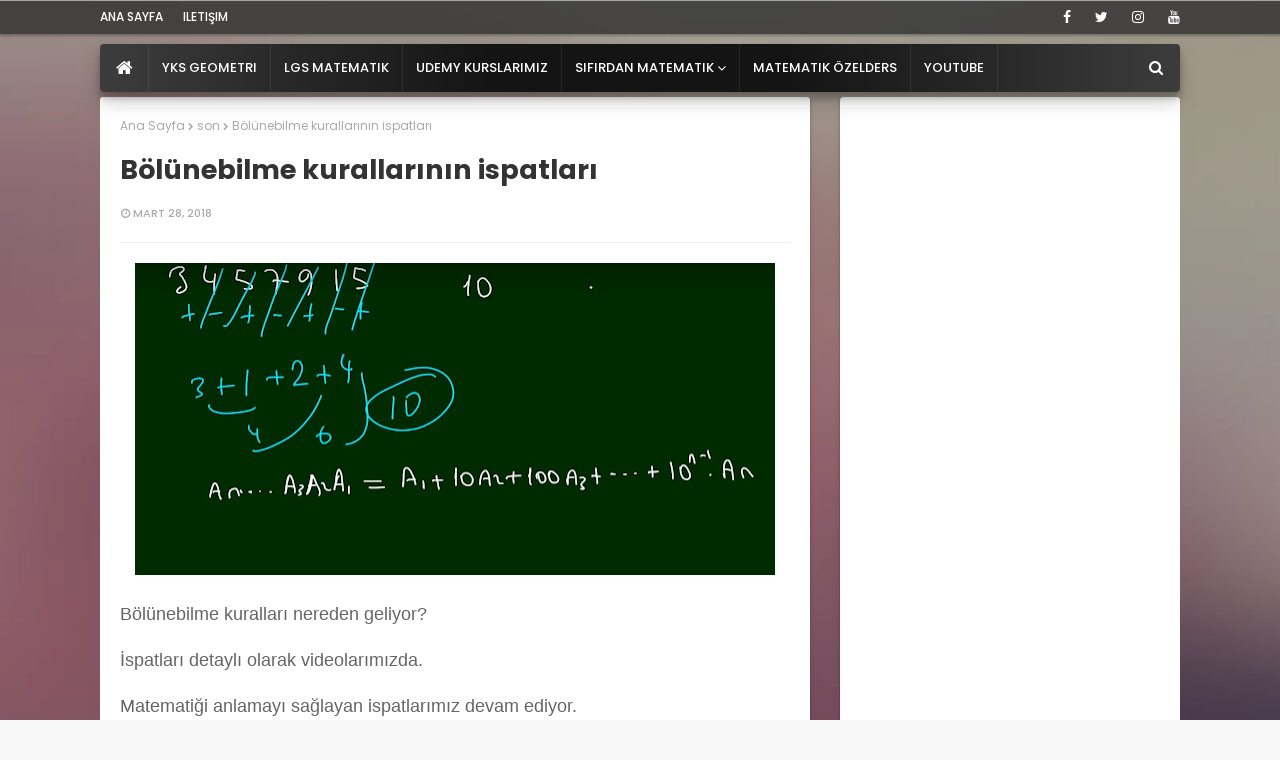

--- FILE ---
content_type: text/html; charset=UTF-8
request_url: https://www.ozeldersci.com/2018/04/2-dereceden-bir-bilinmeyenli-denklemin.html
body_size: 57714
content:
<!DOCTYPE html>
<html class='ltr' dir='ltr' xmlns='http://www.w3.org/1999/xhtml' xmlns:b='http://www.google.com/2005/gml/b' xmlns:data='http://www.google.com/2005/gml/data' xmlns:expr='http://www.google.com/2005/gml/expr'>
<head>
<meta content='width=device-width, initial-scale=1, minimum-scale=1, maximum-scale=1' name='viewport'/>
<title>2. dereceden bir bilinmeyenli denklemin çarpanlara ayrılma kuralı nerden geliyor?</title>
<meta content='text/html; charset=UTF-8' http-equiv='Content-Type'/>
<!-- Chrome, Firefox OS and Opera -->
<meta content='#f8f8f8' name='theme-color'/>
<!-- Windows Phone -->
<meta content='#f8f8f8' name='msapplication-navbutton-color'/>
<meta content='blogger' name='generator'/>
<link href='https://www.ozeldersci.com/favicon.ico' rel='icon' type='image/x-icon'/>
<link href='https://www.ozeldersci.com/2018/04/2-dereceden-bir-bilinmeyenli-denklemin.html' rel='canonical'/>
<link rel="alternate" type="application/atom+xml" title="özeldersci - Atom" href="https://www.ozeldersci.com/feeds/posts/default" />
<link rel="alternate" type="application/rss+xml" title="özeldersci - RSS" href="https://www.ozeldersci.com/feeds/posts/default?alt=rss" />
<link rel="service.post" type="application/atom+xml" title="özeldersci - Atom" href="https://www.blogger.com/feeds/408709003862270497/posts/default" />

<link rel="alternate" type="application/atom+xml" title="özeldersci - Atom" href="https://www.ozeldersci.com/feeds/474841184954448314/comments/default" />
<!--Can't find substitution for tag [blog.ieCssRetrofitLinks]-->
<link href='https://blogger.googleusercontent.com/img/b/R29vZ2xl/AVvXsEjoiKpQraSLFoNUrcUDJYJ1a30O0xmgl2hQ08o9s20LBzYXhn6vIPg_K0C8IoLCc83Epf7IHCcqq21e3bz9MQutzHeuOuXLghte5lJYTmu67ZpR1SG9avVIk5o0VAndOshZrPQaOGN1hUo/s640/screenshot.401.jpg' rel='image_src'/>
<meta content='&#39;2. dereceden denklemlerde çarpanlara ayrılma kuralı nereden geliyor?


İspatları detaylı olarak videolarımızda.


Matematiği anlamayı sağlayan ispatlarımız devam ediyor.' name='description'/>
<meta content='https://www.ozeldersci.com/2018/04/2-dereceden-bir-bilinmeyenli-denklemin.html' property='og:url'/>
<meta content='2. dereceden bir bilinmeyenli denklemin çarpanlara ayrılma kuralı nerden geliyor?' property='og:title'/>
<meta content='&#39;2. dereceden denklemlerde çarpanlara ayrılma kuralı nereden geliyor?


İspatları detaylı olarak videolarımızda.


Matematiği anlamayı sağlayan ispatlarımız devam ediyor.' property='og:description'/>
<meta content='https://blogger.googleusercontent.com/img/b/R29vZ2xl/AVvXsEjoiKpQraSLFoNUrcUDJYJ1a30O0xmgl2hQ08o9s20LBzYXhn6vIPg_K0C8IoLCc83Epf7IHCcqq21e3bz9MQutzHeuOuXLghte5lJYTmu67ZpR1SG9avVIk5o0VAndOshZrPQaOGN1hUo/w1200-h630-p-k-no-nu/screenshot.401.jpg' property='og:image'/>
<!-- Google Fonts -->
<link href='//fonts.googleapis.com/css?family=Poppins:400,400i,500,500i,600,600i,700,700i' media='all' rel='stylesheet' type='text/css'/>
<link href='https://stackpath.bootstrapcdn.com/font-awesome/4.7.0/css/font-awesome.min.css' rel='stylesheet'/>
<!-- Template Style CSS -->
<style id='page-skin-1' type='text/css'><!--
/*
-----------------------------------------------
Blogger Template Style
Name:        Camera
License:     Free Version
Version:     3.0
Author:      SoraTemplates
Author Url:  https://www.soratemplates.com/
----------------------------------------------- */
/*-- Reset CSS --*/
a,abbr,acronym,address,applet,b,big,blockquote,body,caption,center,cite,code,dd,del,dfn,div,dl,dt,em,fieldset,font,form,h1,h2,h3,h4,h5,h6,html,i,iframe,img,ins,kbd,label,legend,li,object,p,pre,q,s,samp,small,span,strike,strong,sub,sup,table,tbody,td,tfoot,th,thead,tr,tt,u,ul,var{
padding:0;
border:0;
outline:0;
vertical-align:baseline;
background:0 0;
text-decoration:none
}
.CSS_LIGHTBOX{z-index:999999!important}.CSS_LIGHTBOX_ATTRIBUTION_INDEX_CONTAINER .CSS_HCONT_CHILDREN_HOLDER > .CSS_LAYOUT_COMPONENT.CSS_HCONT_CHILD:first-child > .CSS_LAYOUT_COMPONENT{opacity:0}#google_translate_element { clear: both; }.thread-expanded .thread-count a { display: none; }.comments .continue { display: none!important; }
form,textarea,input,button{
-webkit-appearance:none;
-moz-appearance:none;
appearance:none;
border-radius:0
}
dl,ul{
list-style-position:inside;
font-weight:400;
list-style:none
}
ul li{
list-style:none
}
caption,th{
text-align:center
}
img{
border:none;
position:relative
}
a,a:visited{
text-decoration:none
}
.clearfix{
clear:both
}
.section,.widget,.widget ul{
margin:0;
padding:0
}
a{
color:#3f51b5
}
a:visited {
color:red;
}
a img{
border:0
}
abbr{
text-decoration:none
}
.CSS_LIGHTBOX{
z-index:999999!important
}
.separator a{
clear:none!important;
float:none!important;
margin-left:0!important;
margin-right:0!important
}
#navbar-iframe,.widget-item-control,a.quickedit,.home-link,.feed-links{
display:none!important
}
.center{
display:table;
margin:0 auto;
position:relative
}
.widget > h2,.widget > h3{
display:none
}
/*-- Body Content CSS --*/
body{
background:#f8f8f8 url(https://1.bp.blogspot.com/-KO5Ky5kKA70/YGm0PuN9L_I/AAAAAAAAKa8/pNnepc6I-24pd6aVAecVPL5So0hVYbHFACNcBGAsYHQ/s16000/cover_bg.jpg) no-repeat fixed center center;
background-color:#f8f8f8;
background-size:cover;
font-family:'Poppins',sans-serif;
font-size:14px;
font-weight:400;
color:#656565;
word-wrap:break-word;
margin:0;
padding:0
}
#outer-wrapper{
margin:0 auto;
background: rgba(47, 47, 47, 0.4);
-webkit-box-shadow: inset 0 1px 0 rgb(255 255 255 / 50%), 0 2px 2px rgb(0 0 0 / 20%), 0 0 4px 1px rgb(0 0 0 / 10%);
-moz-box-shadow: inset 0 1px 0 rgba(255,255,255,0.5), 0 2px 2px rgba(0,0,0,0.2), 0 0 4px 1px rgba(0,0,0,0.1);
-ms-box-shadow: inset 0 1px 0 rgba(255,255,255,0.5), 0 2px 2px rgba(0,0,0,0.2), 0 0 4px 1px rgba(0,0,0,0.1);
box-shadow: inset 0 1px 0 rgb(255 255 255 / 50%), 0 2px 2px rgb(0 0 0 / 20%), 0 0 4px 1px rgb(0 0 0 / 10%);
}
.row{
width:1080px
}
#content-wrapper{
margin:5px auto 0;
overflow:hidden
}
#content-wrapper > .container{
margin:0 -15px
}
.item #content-wrapper {
margin-bottom:20px;
}
#main-wrapper{
float:left;
overflow:hidden;
width:100%;
box-sizing:border-box;
word-wrap:break-word;
padding:0 15px;
margin:0
}
.item #main-wrapper{
width:66.66666667%;
}
#sidebar-wrapper{
display:none;
float:right;
overflow:hidden;
width:33.33333333%;
box-sizing:border-box;
word-wrap:break-word;
padding:0 15px
}
.item  #sidebar-wrapper{
display:block;
}
.post-image-wrap{
position:relative;
display:block
}
.post-image-link,.about-author .avatar-container,.comments .avatar-image-container{
background-color:rgba(155,155,155,0.07);
color:transparent!important
}
.post-thumb{
display:block;
position:relative;
width:100%;
height:100%;
object-fit:cover;
z-index:1;
opacity: 0;
transition: opacity .17s ease;
}
.post-thumb.lazy-yard {
opacity: 1;
}
.post-image-link:hover .post-thumb,.post-image-wrap:hover .post-image-link .post-thumb,.hot-item-inner:hover .post-image-link .post-thumb{
opacity:.9
}
.post-title a{
display:block
}
#top-bar{
width:100%;
height:34px;
background: rgba(51, 51, 51, 0.83);
overflow:hidden;
margin:0;
-webkit-box-shadow: inset 0 1px 0 rgb(255 255 255 / 50%), 0 2px 2px rgb(0 0 0 / 20%), 0 0 4px 1px rgb(0 0 0 / 10%);
-moz-box-shadow: inset 0 1px 0 rgba(255,255,255,0.5), 0 2px 2px rgba(0,0,0,0.2), 0 0 4px 1px rgba(0,0,0,0.1);
-ms-box-shadow: inset 0 1px 0 rgba(255,255,255,0.5), 0 2px 2px rgba(0,0,0,0.2), 0 0 4px 1px rgba(0,0,0,0.1);
box-shadow: inset 0 1px 0 rgb(255 255 255 / 50%), 0 2px 2px rgb(0 0 0 / 20%), 0 0 4px 1px rgb(0 0 0 / 10%);
}
#top-bar .container{
margin:0 auto
}
.top-bar-nav{
position:relative;
float:left;
display:block
}
.top-bar-nav .widget > .widget-title{
display:none
}
.top-bar-nav ul li{
float:left
}
.top-bar-nav ul li > a{
height:34px;
display:block;
color:#ffffff;
font-size:12px;
font-weight:500;
line-height:34px;
text-transform:uppercase;
margin:0 10px 0 0;
padding:0 5px;
transition:color .17s
}
.top-bar-nav ul li:first-child > a{
padding:0 5px 0 0
}
.top-bar-nav ul > li:hover > a{
color:#3f51b5
}
.top-bar-social{
position:relative;
float:right;
display:block
}
.top-bar-social .widget > .widget-title{
display:none
}
.top-bar-social ul > li{
float:left;
display:inline-block
}
.top-bar-social ul > li > a{
line-height:34px;
display:block;
color:#ffffff;
text-decoration:none;
font-size:14px;
text-align:center;
padding:0 7px;
margin:0 0 0 10px;
transition:color .17s
}
.top-bar-social ul > li:last-child > a{
padding:0 0 0 7px
}
.top-bar-social ul > li:hover > a{
color:#3f51b5
}
.social a:before{
display:inline-block;
font-family:FontAwesome;
font-style:normal;
font-weight:400
}
.social .blogger a:before{
content:"\f37d"
}
.social .facebook a:before{
content:"\f09a"
}
.social .twitter a:before{
content:"\f099"
}
.social .gplus a:before{
content:"\f0d5"
}
.social .rss a:before{
content:"\f09e"
}
.social .youtube a:before{
content:"\f167"
}
.social .skype a:before{
content:"\f17e"
}
.social .stumbleupon a:before{
content:"\f1a4"
}
.social .tumblr a:before{
content:"\f173"
}
.social .vk a:before{
content:"\f189"
}
.social .stack-overflow a:before{
content:"\f16c"
}
.social .github a:before{
content:"\f09b"
}
.social .linkedin a:before{
content:"\f0e1"
}
.social .dribbble a:before{
content:"\f17d"
}
.social .soundcloud a:before{
content:"\f1be"
}
.social .behance a:before{
content:"\f1b4"
}
.social .digg a:before{
content:"\f1a6"
}
.social .instagram a:before{
content:"\f16d"
}
.social .pinterest a:before{
content:"\f0d2"
}
.social .twitch a:before{
content:"\f1e8"
}
.social .delicious a:before{
content:"\f1a5"
}
.social .codepen a:before{
content:"\f1cb"
}
.social .reddit a:before{
content:"\f1a1"
}
.social .whatsapp a:before{
content:"\f232"
}
.social .snapchat a:before{
content:"\f2ac"
}
.social .email a:before{
content:"\f0e0"
}
.social .external-link a:before{
content:"\f35d"
}
.social-color .blogger a{
background-color:#ff5722
}
.social-color .facebook a{
background-color:#3b5999
}
.social-color .twitter a{
background-color:#00acee
}
.social-color .gplus a{
background-color:#db4a39
}
.social-color .youtube a{
background-color:#f50000
}
.social-color .instagram a{
background:linear-gradient(15deg,#ffb13d,#dd277b,#4d5ed4)
}
.social-color .pinterest a{
background-color:#ca2127
}
.social-color .dribbble a{
background-color:#ea4c89
}
.social-color .linkedin a{
background-color:#0077b5
}
.social-color .tumblr a{
background-color:#365069
}
.social-color .twitch a{
background-color:#6441a5
}
.social-color .rss a{
background-color:#ffc200
}
.social-color .skype a{
background-color:#00aff0
}
.social-color .stumbleupon a{
background-color:#eb4823
}
.social-color .vk a{
background-color:#4a76a8
}
.social-color .stack-overflow a{
background-color:#f48024
}
.social-color .github a{
background-color:#24292e
}
.social-color .soundcloud a{
background:linear-gradient(#ff7400,#ff3400)
}
.social-color .behance a{
background-color:#191919
}
.social-color .digg a{
background-color:#1b1a19
}
.social-color .delicious a{
background-color:#0076e8
}
.social-color .codepen a{
background-color:#000
}
.social-color .reddit a{
background-color:#ff4500
}
.social-color .whatsapp a{
background-color:#3fbb50
}
.social-color .snapchat a{
background-color:#ffe700
}
.social-color .email a{
background-color:#888
}
.social-color .external-link a{
background-color:#202020
}
#header-wrap{
position:relative;
margin:0;
}
.header-header{
width:100%;
height:0px;
position:relative;
overflow:hidden;
padding:5px 0
}
.header-header .container{
position:relative;
margin:0 auto;
padding:0
}
.header-logo{
position:relative;
float:left;
width:auto;
max-width:250px;
max-height:60px;
margin:0;
padding:15px 0
}
.header-logo .header-image-wrapper{
display:block
}
.header-logo img{
max-width:100%;
max-height:60px;
margin:0
}
.header-logo h1{
color:#333333;
font-size:20px;
line-height:1.4em;
margin:0
}
.header-logo p{
font-size:12px;
margin:5px 0 0
}
.header-ads{
position:relative;
float:right
}
.header-ads .widget > .widget-title{
display:none
}
.header-ads .widget{
max-width:100%
}
.header-ads .widget .widget-content{
width:728px;
max-width:100%;
max-height:90px;
line-height:1
}
.header-menu{
position:relative;
width:100%;
height:48px;
z-index:10;
font-size:13px;
margin:0;
}
.header-menu .container{
background-image: linear-gradient(to right, #3d3c3c, #323232, #282728, #1e1e1e, #141414, #141414, #141414, #141414, #1e1e1e, #282728, #323232, #3d3c3c);
background-image: -webkit-linear-gradient(to right, #3d3c3c, #323232, #282728, #1e1e1e, #141414, #141414, #141414, #141414, #1e1e1e, #282728, #323232, #3d3c3c);
box-shadow: 0 10px 20px rgb(0 0 0 / 19%), 0 6px 6px rgb(0 0 0 / 23%);
border-radius: 4px;
position:relative;
margin:0 auto;
padding:0
}
#main-menu .widget,#main-menu .widget > .widget-title{
display:none
}
#main-menu .show-menu{
display:block
}
#main-menu{
position:relative;
height:48px;
z-index:15
}
#main-menu ul > li{
float:left;
position:relative;
margin:0;
padding:0;
transition:background .17s
}
#main-menu ul > li.li-home-icon > a{
width:48px;
height:48px;
text-align:center;
font-size:18px;
line-height:48px;
font-weight:400;
padding:0
}
#main-menu ul > li > a{
position:relative;
color:#ffffff;
font-size:13px;
font-weight:500;
text-transform:uppercase;
line-height:48px;
display:inline-block;
margin:0;
padding:0 13px;
border-right: 1px solid rgba(255,255,255,0.08);
transition:color .17s ease
}
#main-menu ul#main-menu-nav > li:first-child > a{
}
#main-menu ul > li:hover > a{
color:#fff
}
#main-menu ul > li > ul{
position:absolute;
float:left;
left:0;
top:48px;
width:180px;
background-color:#202020;
z-index:99999;
margin:0;
padding:0;
box-shadow:0 3px 5px rgba(0,0,0,0.2);
visibility:hidden;
opacity:0
}
#main-menu ul > li > ul > li > ul{
position:absolute;
float:left;
top:0;
left:100%;
margin:0
}
#main-menu ul > li > ul > li{
display:block;
float:none;
position:relative;
transition:all .17s ease
}
#main-menu ul > li > ul > li a{
display:block;
height:36px;
font-size:12px;
color:#fff;
line-height:36px;
box-sizing:border-box;
margin:0;
padding:0 15px;
transition:all .17s ease
}
#main-menu ul > li > ul > li:hover{
background-color:rgba(0,0,0,0.2)
}
#main-menu ul > li > ul > li:hover > a{
color:#3f51b5
}
#main-menu ul > li.has-sub > a:after{
content:'\f107';
float:right;
font-family:FontAwesome;
font-size:14px;
font-weight:400;
margin:0 0 0 3px
}
#main-menu ul > li > ul > li.has-sub > a:after{
content:'\f105';
float:right;
margin:0
}
#main-menu .mega-menu{
position:static!important
}
#main-menu .mega-menu > ul{
width:100%;
box-sizing:border-box;
padding:20px 10px
}
#main-menu .mega-menu > ul.mega-menu-inner{
overflow:hidden
}
#main-menu ul > li:hover > ul,#main-menu ul > li > ul > li:hover > ul{
visibility:visible;
opacity:1
}
#main-menu ul ul{
transition:all .17s ease
}
.mega-menu-inner .mega-item{
float:left;
width:25%;
box-sizing:border-box;
padding:0 10px
}
.mega-menu-inner .mega-content{
position:relative;
width:100%;
overflow:hidden;
padding:0
}
.mega-content .post-image-wrap{
width:100%;
height:140px;
overflow:hidden
}
.mega-content .post-image-link{
width:100%;
height:100%;
z-index:1;
display:block;
position:relative;
overflow:hidden
}
.mega-content .post-title{
position:relative;
font-size:14px;
font-weight:500;
line-height:1.5em;
margin:7px 0 5px
}
.mega-content .post-title a{
display:block;
color:#fff;
transition:color .17s
}
.mega-content:hover .post-title a{
color:#3f51b5
}
.mega-content .post-meta{
color:#aaa
}
.no-posts{
float:left;
width:100%;
height:100px;
line-height:100px;
text-align:center
}
.mega-menu .no-posts{
line-height:60px;
color:#333333
}
.show-search,.hide-search{
position:absolute;
right:0;
top:0;
display:block;
width:48px;
height:48px;
line-height:48px;
z-index:20;
color:#ffffff;
font-size:15px;
text-align:center;
cursor:pointer;
transition:color .17s ease
}
.show-search:before{
content:"\f002";
font-family:FontAwesome;
font-weight:400
}
.hide-search:before{
content:"\f00d";
font-family:FontAwesome;
font-weight:400
}
.show-search:hover,.hide-search:hover{
color:#fff
}
#nav-search{
display:none;
position:absolute;
left:0;
top:0;
width:100%;
height:48px;
z-index:99;
background-color:#3f51b5;
box-sizing:border-box;
padding:0
}
#nav-search .search-form{
width:100%;
height:48px;
background-color:rgba(0,0,0,0);
line-height:48px;
overflow:hidden;
padding:0
}
#nav-search .search-input{
width:100%;
height:48px;
font-family:inherit;
color:#ffffff;
margin:0;
padding:0 46px 0 15px;
background-color:rgba(0,0,0,0);
font-size:14px;
font-weight:400;
box-sizing:border-box;
border:0
}
#nav-search .search-input:focus{
color:#ffffff;
outline:none
}
.slide-menu-toggle{
display:none;
position:absolute;
line-height:48px;
height:48px;
width:48px;
top:0;
left:0;
font-family:FontAwesome;
color:#fff;
font-size:17px;
font-weight:400;
text-align:left;
cursor:pointer;
z-index:4;
padding:0
}
.slide-menu-toggle:before{
content:"\f0c9"
}
.nav-active .slide-menu-toggle:before{
content:"\f00d"
}
.mobile-menu{
display:none;
position:absolute;
top:48px;
left:0;
width:100%;
background-color:#202020;
box-sizing:border-box;
padding:20px;
border-top:1px solid rgba(255,255,255,0.08);
visibility:hidden;
opacity:0;
transform-origin:0 0;
transform:scaleY(0);
transition:all .17s ease
}
.nav-active .mobile-menu{
visibility:visible;
opacity:1;
transform:scaleY(1)
}
.mobile-menu > ul{
margin:0
}
.mobile-menu .m-sub{
display:none;
padding:0
}
.mobile-menu ul li{
position:relative;
display:block;
overflow:hidden;
float:left;
width:100%;
font-size:13px;
font-weight:500;
text-transform:uppercase;
line-height:38px;
margin:0;
padding:0
}
.mobile-menu > ul li ul{
overflow:hidden
}
.mobile-menu ul li a{
color:#fff;
padding:0;
display:block;
transition:all .17s ease
}
.mobile-menu ul li.has-sub .submenu-toggle{
position:absolute;
top:0;
right:0;
color:#fff;
cursor:pointer
}
.mobile-menu ul li.has-sub .submenu-toggle:after{
content:'\f105';
font-family:FontAwesome;
font-weight:400;
float:right;
width:34px;
font-size:16px;
text-align:center;
transition:all .17s ease
}
.mobile-menu ul li.has-sub.show > .submenu-toggle:after{
transform:rotate(90deg)
}
.mobile-menu > ul > li > ul > li > a{
color:#fff;
opacity:.7;
padding:0 0 0 15px
}
.mobile-menu > ul > li > ul > li > ul > li > a{
color:#fff;
opacity:.7;
padding:0 0 0 30px
}
.mobile-menu ul li a:hover,.mobile-menu ul > li > .submenu-toggle:hover{
color:#3f51b5
}
.post-meta{
overflow:hidden;
color:#aaaaaa;
font-size:11px;
font-weight:500;
text-transform:uppercase;
padding:0 1px
}
.post-meta .post-author,.post-meta .post-date{
float:left;
display:inline-block;
margin:0 10px 0 0
}
.index-post .post-meta .post-author, .index-post .post-meta .post-date {
float:none;
}
.post-meta .post-author:before,.post-meta .post-date:before{
font-family:FontAwesome;
font-weight:400;
margin:0 3px 0 0
}
.post-meta .post-author:before{
content:'\f007'
}
.post-meta .post-date:before{
content:'\f017'
}
.post-meta a{
color:#aaaaaa;
transition:color .17s
}
.post-meta a:hover{
color:#3f51b5
}
.owl-carousel{
display:none;
width:100%;
-webkit-tap-highlight-color:transparent;
position:relative;
z-index:1
}
.owl-carousel .owl-stage{
position:relative;
-ms-touch-action:pan-Y
}
.owl-carousel .owl-stage:after{
content:".";
display:block;
clear:both;
visibility:hidden;
line-height:0;
height:0
}
.owl-carousel .owl-stage-outer{
position:relative;
overflow:hidden;
-webkit-transform:translate3d(0px,0px,0px)
}
.owl-carousel .owl-controls .owl-nav .owl-prev,.owl-carousel .owl-controls .owl-nav .owl-next,.owl-carousel .owl-controls .owl-dot{
cursor:pointer;
cursor:hand;
-webkit-user-select:none;
-khtml-user-select:none;
-moz-user-select:none;
-ms-user-select:none;
user-select:none
}
.owl-carousel.owl-loaded{
display:block
}
.owl-carousel.owl-loading{
opacity:0;
display:block
}
.owl-carousel.owl-hidden{
opacity:0
}
.owl-carousel .owl-refresh .owl-item{
display:none
}
.owl-carousel .owl-item{
position:relative;
min-height:1px;
float:left;
-webkit-backface-visibility:visible;
-webkit-tap-highlight-color:transparent;
-webkit-touch-callout:none;
-webkit-user-select:none;
-moz-user-select:none;
-ms-user-select:none;
user-select:none
}
.owl-carousel .owl-item img{
display:block;
width:100%;
-webkit-transform-style:preserve-3d;
transform-style:preserve-3d
}
.owl-carousel.owl-text-select-on .owl-item{
-webkit-user-select:auto;
-moz-user-select:auto;
-ms-user-select:auto;
user-select:auto
}
.owl-carousel .owl-grab{
cursor:move;
cursor:-webkit-grab;
cursor:-o-grab;
cursor:-ms-grab;
cursor:grab
}
.owl-carousel.owl-rtl{
direction:rtl
}
.owl-carousel.owl-rtl .owl-item{
float:right
}
.no-js .owl-carousel{
display:block
}
.owl-carousel .animated{
-webkit-animation-duration:1000ms;
animation-duration:1000ms;
-webkit-animation-fill-mode:both;
animation-fill-mode:both
}
.owl-carousel .owl-animated-in{
z-index:1
}
.owl-carousel .owl-animated-out{
z-index:0
}
.owl-height{
-webkit-transition:height 500ms ease-in-out;
-moz-transition:height 500ms ease-in-out;
-ms-transition:height 500ms ease-in-out;
-o-transition:height 500ms ease-in-out;
transition:height 500ms ease-in-out
}
.owl-prev,.owl-next{
position:relative;
float:left;
width:25px;
height:30px;
background-color:#fff;
font-family: FontAwesome;
text-rendering: auto;
-webkit-font-smoothing: antialiased;
-moz-osx-font-smoothing: grayscale;
font-size:11px;
line-height:30px;
font-weight:900;
color:#202020;
text-align:center;
cursor:pointer;
border:1px solid rgba(0,0,0,0.08);
box-sizing:border-box;
transition:all .25s ease
}
.owl-prev:before{
content:"\f053"
}
.owl-next:before{
content:"\f054"
}
.owl-prev:hover,.owl-next:hover{
background-color:#3f51b5;
color:#fff;
border-color:#3f51b5
}
@keyframes fadeInLeft {
from{
opacity:0;
transform:translate3d(-30px,0,0)
}
to{
opacity:1;
transform:none
}
}
@keyframes fadeOutLeft {
from{
opacity:1
}
to{
opacity:0;
transform:translate3d(-30px,0,0)
}
}
@keyframes fadeInRight {
from{
opacity:0;
transform:translate3d(30px,0,0)
}
to{
opacity:1;
transform:none
}
}
.fadeInRight{
animation-name:fadeInRight
}
@keyframes fadeOutRight {
from{
opacity:1
}
to{
opacity:0;
transform:translate3d(30px,0,0)
}
}
.fadeOutRight{
animation-name:fadeOutRight
}
.loader{
position:relative;
height:100%;
overflow:hidden;
display:block;
margin:0
}
.loader:after{
content:'';
position:absolute;
top:50%;
left:50%;
width:28px;
height:28px;
margin:-16px 0 0 -16px;
border:2px solid #3f51b5;
border-right-color:rgba(155,155,155,0.2);
border-radius:100%;
animation:spinner 1.1s infinite linear;
transform-origin:center
}
@-webkit-keyframes spinner {
0%{
-webkit-transform:rotate(0deg);
transform:rotate(0deg)
}
to{
-webkit-transform:rotate(1turn);
transform:rotate(1turn)
}
}
@keyframes spinner {
0%{
-webkit-transform:rotate(0deg);
transform:rotate(0deg)
}
to{
-webkit-transform:rotate(1turn);
transform:rotate(1turn)
}
}
#slider-wrapper .show-slider{
display:block!important
}
#slider-section{
background: #fff;
-webkit-box-shadow: inset 0 1px 0 rgb(255 255 255 / 50%), 0 2px 2px rgb(0 0 0 / 20%), 0 0 4px 1px rgb(0 0 0 / 10%);
-moz-box-shadow: inset 0 1px 0 rgba(255,255,255,0.5), 0 2px 2px rgba(0,0,0,0.2), 0 0 4px 1px rgba(0,0,0,0.1);
-ms-box-shadow: inset 0 1px 0 rgba(255,255,255,0.5), 0 2px 2px rgba(0,0,0,0.2), 0 0 4px 1px rgba(0,0,0,0.1);
box-shadow: inset 0 1px 0 rgb(255 255 255 / 50%), 0 2px 2px rgb(0 0 0 / 20%), 0 0 4px 1px rgb(0 0 0 / 10%);
border-radius: 0.2rem;
box-sizing: border-box;
padding: 5px;
margin:30px 0 0;
}
#slider-wrapper .show-slider .widget-content{
position:relative;
height:370px;
overflow:hidden;
margin:0;
}
#slider-wrapper {
margin: 0 auto;
}
#slider-section .widget, #slider-section .widget > .widget-title {
display: none;
}
.main-slider{
position:relative;
overflow:hidden;
height:370px
}
.main-slider .slider-item{
position:relative;
float:left;
width:100%;
height:370px;
overflow:hidden;
box-sizing:border-box
}
.slider-item-inner{
position:relative;
float:left;
width:100%;
height:100%;
overflow:hidden;
display:block;
}
.main-slider .post-image-link{
width:100%;
height:100%;
position:relative;
overflow:hidden;
display:block
}
.main-slider .post-image-link:before {
content: '';
position: absolute;
left: 0;
right: 0;
bottom: 0;
height: 70%;
background-image: linear-gradient(to bottom,transparent,rgba(0,0,0,0.8));
-webkit-backface-visibility: hidden;
backface-visibility: hidden;
z-index: 2;
opacity: 1;
margin: 0;
transition: opacity .25s ease;
}
.main-slider .post-info-wrap {
position: absolute;
bottom: 0;
left: 0;
text-align:center;
width: 100%;
background-image: linear-gradient(rgba(0,0,0,0),rgba(0,0,0,0.7));
overflow: hidden;
z-index: 5;
box-sizing: border-box;
padding: 30px 20px 20px;
}
.main-slider .post-info{
position: relative;
overflow: hidden;
display: block;
z-index: 10;
}
.main-slider .post-title{
font-size:21px;
font-weight:700;
font-style: italic;
display:block;
line-height:1.5;
margin:0 0 5px
}
.main-slider .post-title a{
color:#ffffff;
display: -webkit-box;
-webkit-line-clamp: 2;
-webkit-box-orient: vertical;
overflow: hidden;
}
.main-slider .post-title a:hover{
text-decoration:underline
}
.main-slider .post-snippet {
color:#656565;
}
.show-slider .no-posts{
position:absolute;
top:calc(50% - 50px);
left:0;
width:100%;
text-align:center;
}
.main-slider .post-info .post-tag{
position:static;
display: inline-block;
height:20px;
background-color:#3f51b5;
color:#fff;
font-size:12px;
font-weight:400;
text-transform:uppercase;
line-height:20px;
padding:0 8px;
margin:0 0 10px;
border:1px solid #3f51b5;
transition:all .17s ease
}
.main-slider .post-info .post-tag:hover{
background-color:#202020;
color:#fff;
border-color:#202020
}
.main-slider .post-meta {
color: #aaaaaa;
font-size: 12px;
font-weight: 400;
line-height: 18px;
padding: 0 1px;
}
.main-slider .post-date {
font-size: 11px;
color: #aaaaaa;
margin: 0;
display: inline-block;
float:none;
}
.main-slider .owl-nav{
position:absolute;
top:calc(50% - 15px);
left:0;
right:0;
height:0
}
.main-slider .owl-prev,.main-slider .owl-next{
height:40px;
line-height:40px;
z-index:10;
border:0
}
.main-slider .owl-prev{
float:left;
left:-25px;
}
.main-slider:hover .owl-prev{
left:0
}
.main-slider .owl-next{
float:right;
right:-25px;
}
.main-slider:hover .owl-next{
right:0
}
.queryMessage{
overflow:hidden;
background-color:#f2f2f2;
color:#333333;
font-size:13px;
font-weight:400;
padding:8px 10px;
margin:0 0 25px
}
.queryMessage .query-info{
margin:0 5px
}
.queryMessage .search-query,.queryMessage .search-label{
font-weight:700;
text-transform:uppercase
}
.queryMessage .search-query:before,.queryMessage .search-label:before{
content:"\201c"
}
.queryMessage .search-query:after,.queryMessage .search-label:after{
content:"\201d"
}
.queryMessage a.show-more{
float:right;
color:#3f51b5;
text-decoration:underline;
transition:opacity .17s
}
.queryMessage a.show-more:hover{
opacity:.8
}
.queryEmpty{
font-size:13px;
font-weight:400;
padding:10px 0;
margin:0 0 25px;
text-align:center
}
.title-wrap{
position:relative;
float:left;
width:100%;
height:32px;
background-color:#3f51b5;
display:block;
margin:0 0 20px
}
.title-wrap > h3{
position:relative;
display:block;
height:32px;
font-size:12px;
color:#fff;
font-weight:500;
line-height:32px;
text-align:center;
text-transform:uppercase;
padding:0;
margin:0
}
.custom-widget li{
overflow:hidden;
margin:20px 0 0
}
.custom-widget li:first-child{
padding:0;
margin:0;
border:0
}
.custom-widget .post-image-link{
position:relative;
width:80px;
height:70px;
float:left;
overflow:hidden;
display:block;
vertical-align:middle;
margin:0 12px 0 0
}
.custom-widget .post-info{
overflow:hidden
}
.custom-widget .post-title{
overflow:hidden;
font-size:13px;
font-weight:500;
line-height:1.5em;
margin:0 0 3px
}
.custom-widget .post-title a{
display:block;
color:#333333;
transition:color .17s
}
.custom-widget li:hover .post-title a{
color:#3f51b5
}
.index-post-wrap{
position:relative;
float:left;
width:100%
}
.item-post-wrap {
background-color: #ffffff;
box-sizing: border-box;
padding: 20px;
-webkit-box-shadow: inset 0 1px 0 rgb(255 255 255 / 50%), 0 2px 2px rgb(0 0 0 / 20%), 0 0 4px 1px rgb(0 0 0 / 10%);
-moz-box-shadow: inset 0 1px 0 rgba(255,255,255,0.5), 0 2px 2px rgba(0,0,0,0.2), 0 0 4px 1px rgba(0,0,0,0.1);
-ms-box-shadow: inset 0 1px 0 rgba(255,255,255,0.5), 0 2px 2px rgba(0,0,0,0.2), 0 0 4px 1px rgba(0,0,0,0.1);
box-shadow: inset 0 1px 0 rgb(255 255 255 / 50%), 0 2px 2px rgb(0 0 0 / 20%), 0 0 4px 1px rgb(0 0 0 / 10%);
border-radius: 0.2rem;
}
.blog-post{
display:block;
overflow:hidden;
word-wrap:break-word
}
.home-title{
position:relative;
font-size:15px;
background: rgba(51, 51, 51, 0.83);
border: 1px solid rgba(0, 0, 0, 0.5);
box-shadow: 0px 4px 10px rgb(0 0 0 / 50%), 0px 1px 0px 0px rgb(255 255 255 / 10%) inset;
color:#fff;
font-weight:500;
line-height:15px;
text-transform:uppercase;
padding: 15px 20px;
box-sizing: border-box;
border-radius: 4px;
margin:0 0 20px;
}
.home-title:before{
content:'';
position:absolute;
z-index:1
}
.home-title span{
position:relative;
z-index:5
}
.home-ad .widget > .widget-title{
display:none
}
.home-ad {
margin:0 auto
}
.home-ad .widget .widget-content{
position:relative;
width:100%;
max-height:90px;
overflow:hidden;
line-height:1;
margin:40px 0 0
}
.grid-posts{
display: flex;
flex-wrap: wrap;
margin:0 -15px
}
.index-post{
display:block;
width:33.33333%;
box-sizing:border-box;
padding:0 15px;
margin:0 0 30px;
overflow: visible;
}
.index-post-inner {
background: #fff;
-webkit-box-shadow: inset 0 1px 0 rgb(255 255 255 / 50%), 0 2px 2px rgb(0 0 0 / 20%), 0 0 4px 1px rgb(0 0 0 / 10%);
-moz-box-shadow: inset 0 1px 0 rgba(255,255,255,0.5), 0 2px 2px rgba(0,0,0,0.2), 0 0 4px 1px rgba(0,0,0,0.1);
-ms-box-shadow: inset 0 1px 0 rgba(255,255,255,0.5), 0 2px 2px rgba(0,0,0,0.2), 0 0 4px 1px rgba(0,0,0,0.1);
box-shadow: inset 0 1px 0 rgb(255 255 255 / 50%), 0 2px 2px rgb(0 0 0 / 20%), 0 0 4px 1px rgb(0 0 0 / 10%);
border-radius: 0.2rem;
box-sizing: border-box;
padding: 5px;
float: left;
width: 100%;
}
.index-post .post-image-wrap{
float:left;
width:100%;
height:auto;
overflow:hidden;
margin:0 0 10px;
border-radius: 4px;
}
.index-post .post-image-wrap .post-image-link{
width:100%;
height:100%;
position:relative;
display:block;
z-index:1;
overflow:hidden;
border-radius: 4px;
}
.index-post .post-image-wrap .post-image-link .post-thumb {
height:100%;
}
.index-post .post-info{
float:left;
width:100%;
text-align:center;
overflow:hidden;
padding: 0 10px 10px;
box-sizing: border-box;
}
.index-post .post-info > h2{
font-size:19px;
font-weight:500;
line-height:1.5em;
text-decoration:none;
margin:0
}
.index-post .post-info > h2 > a{
display:block;
color:#333333;
transition:color .17s
}
.index-post .post-info > h2:hover > a{
color:#3f51b5
}
.widget iframe,.widget img{
max-width:100%
}
.date-header{
display:block;
overflow:hidden;
font-weight:400;
margin:0!important;
padding:0
}
.index-post .post-meta{
margin:10px 0 0;
}
.post-snippet{
position:relative;
display:block;
overflow:hidden;
font-size:13px;
line-height:1.6em;
font-weight:400;
margin:7px 0 0
}
a.read-more{
background: #2ecc71;
background-image: linear-gradient(to right, #2ecc71, #28c76a, #21c263, #1abe5c, #11b955, #11b955, #11b955, #11b955, #1abe5c, #21c263, #28c76a, #2ecc71);
background-image: -webkit-linear-gradient(to right, #2ecc71, #28c76a, #21c263, #1abe5c, #11b955, #11b955, #11b955, #11b955, #1abe5c, #21c263, #28c76a, #2ecc71);
border-radius: 4px;
float: left;
width: 100%;
display: block;
color: #fff;
font-size: 13px;
font-weight: 500;
text-transform: uppercase;
margin: 15px 0 0;
transition: all .17s ease;
padding: 8px 5px;
box-sizing: border-box;
}
a.read-more:after{
content:'\f178';
font-family:FontAwesome;
font-weight:400;
margin:0 0 0 5px
}
a.read-more:hover{
background-image: linear-gradient(to right, #3d3c3c, #323232, #282728, #1e1e1e, #141414, #141414, #141414, #141414, #1e1e1e, #282728, #323232, #3d3c3c);
background-image: -webkit-linear-gradient(to right, #3d3c3c, #323232, #282728, #1e1e1e, #141414, #141414, #141414, #141414, #1e1e1e, #282728, #323232, #3d3c3c);
}
#breadcrumb{
font-size:12px;
font-weight:400;
color:#aaa;
margin:0 0 15px
}
#breadcrumb a{
color:#aaa;
transition:color .17s
}
#breadcrumb a:hover{
color:#3f51b5
}
#breadcrumb a,#breadcrumb em{
display:inline-block
}
#breadcrumb .delimiter:after{
content:'\f054';
font-family:FontAwesome;
font-size:8px;
font-weight:400;
font-style:normal;
vertical-align:middle;
margin:0 3px
}
.item-post h1.post-title{
color:#333333;
font-size:27px;
line-height:1.5em;
font-weight:700;
position:relative;
display:block;
margin:0 0 15px;
padding:0
}
.static_page .item-post h1.post-title{
margin:0
}
.item-post .post-body{
width:100%;
font-size:15px;
line-height:1.5em;
overflow:hidden;
padding:20px 0 0;
margin:20px 0 0;
border-top:1px solid #eee
}
.item-post .post-outer{
padding:0
}
.item-post .post-body img{
max-width:100%;
opacity: 0;
transition: opacity .35s ease;
}
.item-post .post-body img.lazy-yard{
opacity: 1;
}
.main .widget{
margin:0
}
.main .Blog{
border-bottom-width:0
}
.post-footer{
position:relative;
float:left;
width:100%;
margin:20px 0 0
}
.inline-ad{
position:relative;
display:block;
max-height:60px;
margin:0 0 30px
}
.inline-ad > ins{
display:block!important;
margin:0 auto!important
}
.item .inline-ad{
float:left;
width:100%;
margin:20px 0 0
}
.item-post-wrap > .inline-ad{
margin:0 0 20px
}
.post-labels{
overflow:hidden;
height:auto;
position:relative;
margin:0 0 20px;
padding:0
}
.post-labels span,.post-labels a{
float:left;
height:22px;
background-color:#f2f2f2;
color:#333333;
font-size:12px;
line-height:22px;
font-weight:400;
margin:0;
padding:0 10px
}
.post-labels span{
background-color:#3f51b5;
color:#fff
}
.post-labels a{
margin:0 0 0 5px;
transition:all .17s ease
}
.post-labels a:hover{
background-color:#3f51b5;
color:#fff;
border-color:#3f51b5
}
.post-reactions{
height:28px;
display:block;
margin:0 0 15px
}
.post-reactions span{
float:left;
color:#333333;
font-size:11px;
line-height:25px;
text-transform:uppercase;
font-weight:500
}
.reactions-inner{
float:left;
margin:0;
height:28px
}
.post-share{
position:relative;
overflow:hidden;
line-height:0;
margin:0 0 30px
}
ul.share-links{
position:relative
}
.share-links li{
width:70px;
float:left;
box-sizing:border-box;
margin:0 5px 0 0
}
.share-links li a{
float:left;
display:inline-block;
cursor:pointer;
width:100%;
height:32px;
line-height:32px;
color:#fff;
font-weight:400;
font-size:15px;
text-align:center;
box-sizing:border-box;
opacity:1;
transition:all .17s ease
}
.share-links li a:hover{
opacity:.8
}
ul.post-nav{
position:relative;
overflow:hidden;
display:block;
margin:0 0 30px
}
.post-nav li{
display:inline-block;
width:50%
}
.post-nav .post-prev{
float:left;
text-align:left;
box-sizing:border-box;
padding:0 10px
}
.post-nav .post-next{
float:right;
text-align:right;
box-sizing:border-box;
padding:0 10px
}
.post-nav li a{
color:#333333;
line-height:1.4em;
display:block;
overflow:hidden;
transition:color .17s
}
.post-nav li:hover a{
color:#3f51b5
}
.post-nav li span{
display:block;
font-size:11px;
color:#aaa;
font-weight:700;
text-transform:uppercase;
padding:0 0 2px
}
.post-nav .post-prev span:before{
content:"\f053";
float:left;
font-family:FontAwesome;
font-size:10px;
font-weight:400;
text-transform:none;
margin:0 2px 0 0
}
.post-nav .post-next span:after{
content:"\f054";
float:right;
font-family:FontAwesome;
font-size:10px;
font-weight:400;
text-transform:none;
margin:0 0 0 2px
}
.post-nav p{
font-size:12px;
font-weight:400;
line-height:1.4em;
margin:0
}
.post-nav .post-nav-active p{
color:#aaa
}
.about-author{
position:relative;
display:block;
overflow:hidden;
background-color:#f9f9f9;
padding:20px;
margin:0 0 30px
}
.about-author .avatar-container{
position:relative;
float:left;
width:80px;
height:80px;
background-color:rgba(255,255,255,0.05);
overflow:hidden;
margin:0 15px 0 0
}
.about-author .author-avatar{
float:left;
width:100%;
height:100%;
opacity: 0;
transition: opacity .35s ease;
}
.about-author .author-avatar.lazy-yard{
opacity: 1;
}
.author-name{
overflow:hidden;
display:inline-block;
font-size:12px;
font-weight:500;
text-transform:uppercase;
line-height:14px;
margin:7px 0 3px
}
.author-name span{
color:#333333
}
.author-name a{
color:#3f51b5;
transition:opacity .17s
}
.author-name a:hover{
opacity:.8
}
.author-description{
display:block;
overflow:hidden;
font-size:12px;
font-weight:400;
line-height:1.6em
}
.author-description a:hover{
text-decoration:underline
}
#related-wrap{
overflow:hidden;
margin:0 0 30px
}
#related-wrap .related-tag{
display:none
}
.related-ready{
float:left;
width:100%
}
.related-ready .loader{
height:178px
}
ul.related-posts{
position:relative;
overflow:hidden;
margin:0 -10px;
padding:0
}
.related-posts .related-item{
width:33.33333333%;
position:relative;
overflow:hidden;
float:left;
display:block;
box-sizing:border-box;
padding:0 10px;
margin:0
}
.related-posts .post-image-link{
width:100%;
height:130px;
position:relative;
overflow:hidden;
display:block
}
.related-posts .post-title{
font-size:13px;
font-weight:400;
line-height:1.5em;
display:block;
margin:7px 0 5px
}
.related-posts .post-title a{
color:#333333;
transition:color .17s
}
.related-posts .related-item:hover .post-title a{
color:#3f51b5
}
#blog-pager{
float:left;
width:100%;
overflow:hidden;
clear:both;
margin:0 0 40px;
background: rgba(51, 51, 51, 0.83);
border: 1px solid rgba(0, 0, 0, 0.5);
box-shadow: 0px 4px 10px rgb(0 0 0 / 50%), 0px 1px 0px 0px rgb(255 255 255 / 10%) inset;
padding: 15px 8px;
box-sizing: border-box;
}
.blog-pager a,.blog-pager span{
float:left;
display:block;
min-width:36px;
height:36px;
background: #fff;
background: -moz-linear-gradient(top, #f5f5f5 0%, #e5e5e5 100%);
background: -webkit-gradient(linear, left top, left bottom, color-stop(0%,#f5f5f5), color-stop(100%,#e5e5e5));
background: -webkit-linear-gradient(top, #f5f5f5 0%,#e5e5e5 100%);
background: -o-linear-gradient(top, #f5f5f5 0%,#e5e5e5 100%);
background: -ms-linear-gradient(top, #f5f5f5 0%,#e5e5e5 100%);
background: linear-gradient(to bottom, #f5f5f5 0%,#e5e5e5 100%);
filter: progid:DXImageTransform.Microsoft.gradient( startColorstr='#f5f5f5', endColorstr='#e5e5e5',GradientType=0 );
-webkit-box-shadow: inset 0 1px 0 rgb(255 255 255 / 50%), 0 2px 2px rgb(0 0 0 / 20%), 0 0 4px 1px rgb(0 0 0 / 10%);
-moz-box-shadow: inset 0 1px 0 rgba(255,255,255,0.5), 0 2px 2px rgba(0,0,0,0.2), 0 0 4px 1px rgba(0,0,0,0.1);
-ms-box-shadow: inset 0 1px 0 rgba(255,255,255,0.5), 0 2px 2px rgba(0,0,0,0.2), 0 0 4px 1px rgba(0,0,0,0.1);
box-shadow: inset 0 1px 0 rgb(255 255 255 / 50%), 0 2px 2px rgb(0 0 0 / 20%), 0 0 4px 1px rgb(0 0 0 / 10%);
color:#333333;
font-size:12px;
font-weight:500;
line-height:36px;
text-align:center;
box-sizing:border-box;
padding:0 10px;
margin:0 5px 0 0;
border-radius:36px;
transition:all .17s ease
}
.blog-pager span.page-dots{
min-width:20px;
background-color:#fff;
font-size:16px;
color:#656565;
font-weight:400;
line-height:32px;
padding:0
}
.blog-pager .page-of{
width:auto;
float:right;
border-color:rgba(0,0,0,0);
margin:0
}
.blog-pager .page-active,.blog-pager a:hover{
background-color: #3f51b5;
background-image: -webkit-linear-gradient(left,#3f51b5,#03a9f4);
background-image: linear-gradient(to right,#3f51b5,#03a9f4);
color:#fff;
border-color:#3f51b5
}
.blog-pager .page-prev:before,.blog-pager .page-next:before{
font-family:FontAwesome;
font-size:11px;
font-weight:400
}
.blog-pager .page-prev:before{
content:'\f053'
}
.blog-pager .page-next:before{
content:'\f054'
}
.blog-pager .blog-pager-newer-link,.blog-pager .blog-pager-older-link{
float:left;
display:inline-block;
width:auto;
padding:0 10px;
margin:0
}
.blog-pager .blog-pager-older-link{
float:right
}
.archive #blog-pager,.home .blog-pager .blog-pager-newer-link,.home .blog-pager .blog-pager-older-link{
display:none
}
.blog-post-comments{
display:none;
margin:0 0 30px
}
.blog-post-comments .comments-title{
margin:0 0 20px
}
.comments-system-disqus .comments-title,.comments-system-facebook .comments-title{
margin:0
}
#comments{
margin:0
}
#gpluscomments{
float:left!important;
width:100%!important;
margin:0 0 25px!important
}
#gpluscomments iframe{
float:left!important;
width:100%
}
.comments{
display:block;
clear:both;
margin:0;
color:#333333
}
.comments .comment-thread > ol{
padding:0
}
.comments > h3{
font-size:13px;
font-weight:400;
font-style:italic;
padding-top:1px
}
.comments .comments-content .comment{
list-style:none;
margin:0;
padding:0 0 8px
}
.comments .comments-content .comment:first-child{
padding-top:0
}
.facebook-tab,.fb_iframe_widget_fluid span,.fb_iframe_widget iframe{
width:100%!important
}
.comments .item-control{
position:static
}
.comments .avatar-image-container{
float:left;
overflow:hidden;
position:absolute
}
.comments .avatar-image-container,.comments .avatar-image-container img{
height:35px;
max-height:35px;
width:35px;
max-width:35px;
border-radius:100%
}
.comments .comment-block{
overflow:hidden;
padding:0 0 10px
}
.comments .comment-block,.comments .comments-content .comment-replies{
margin:0 0 0 50px
}
.comments .comments-content .inline-thread{
padding:0
}
.comments .comment-actions{
float:left;
width:100%;
position:relative;
margin:0
}
.comments .comments-content .comment-header{
font-size:15px;
display:block;
overflow:hidden;
clear:both;
margin:0 0 3px;
padding:0 0 5px;
border-bottom:1px dashed #d6d6d6
}
.comments .comments-content .comment-header a{
color:#333333;
transition:color .17s
}
.comments .comments-content .comment-header a:hover{
color:#3f51b5
}
.comments .comments-content .user{
font-style:normal;
font-weight:500;
display:block
}
.comments .comments-content .icon.blog-author{
display:none
}
.comments .comments-content .comment-content{
float:left;
font-size:13px;
color:#5E5E5E;
font-weight:400;
text-align:left;
line-height:1.4em;
margin:5px 0 9px
}
.comments .comment .comment-actions a{
margin-right:5px;
padding:2px 5px;
color:#333333;
font-weight:400;
background-color:#f2f2f2;
font-size:10px;
transition:all .17s ease
}
.comments .comment .comment-actions a:hover{
color:#fff;
background-color:#3f51b5;
border-color:#3f51b5;
text-decoration:none
}
.comments .comments-content .datetime{
float:left;
font-size:11px;
font-weight:400;
color:#aaa;
position:relative;
padding:0 1px;
margin:4px 0 0;
display:block
}
.comments .comments-content .datetime a,.comments .comments-content .datetime a:hover{
color:#aaa
}
.comments .thread-toggle{
margin-bottom:4px
}
.comments .thread-toggle .thread-arrow{
height:7px;
margin:0 3px 2px 0
}
.comments .thread-count a,.comments .continue a{
transition:opacity .17s
}
.comments .thread-count a:hover,.comments .continue a:hover{
opacity:.8
}
.comments .thread-expanded{
padding:5px 0 0
}
.comments .thread-chrome.thread-collapsed{
display:none
}
.thread-arrow:before{
content:'';
font-family:FontAwesome;
color:#333333;
font-weight:400;
margin:0 2px 0 0
}
.comments .thread-expanded .thread-arrow:before{
content:'\f0d7'
}
.comments .thread-collapsed .thread-arrow:before{
content:'\f0da'
}
.comments .comments-content .comment-thread{
margin:0
}
.comments .continue a{
padding:0 0 0 60px;
font-weight:400
}
.comments .continue a {
display: none;
}
.comments .comments-content .loadmore.loaded{
margin:0;
padding:0
}
.comments .comment-replybox-thread{
margin:0
}
.comments .comments-content .loadmore,.comments .comments-content .loadmore.loaded{
display:none
}
#comment-editor{
margin:0 0 20px
}
.post-body h1,.post-body h2,.post-body h3,.post-body h4,.post-body h5,.post-body h6{
color:#333333;
font-weight:700;
margin:0 0 15px
}
.post-body h1,.post-body h2{
font-size:24px
}
.post-body h3{
font-size:21px
}
.post-body h4{
font-size:18px
}
.post-body h5{
font-size:16px
}
.post-body h6{
font-size:13px
}
blockquote{
font-style:italic;
padding:10px;
margin:0;
border-left:4px solid #3f51b5
}
blockquote:before,blockquote:after{
display:inline-block;
font-family:FontAwesome;
font-style:normal;
font-weight:400;
color:#aaa;
line-height:1
}
blockquote:before{
content:'\f10d';
margin:0 10px 0 0
}
blockquote:after{
content:'\f10e';
margin:0 0 0 10px
}
.widget .post-body ul,.widget .post-body ol{
line-height:1.5;
font-weight:400
}
.widget .post-body li{
margin:5px 0;
padding:0;
line-height:1.5
}
.post-body ul{
padding:0 0 0 20px
}
.post-body ul li:before{
content:"\f105";
font-family:FontAwesome;
font-size:13px;
font-weight:400;
margin:0 5px 0 0
}
.post-body u{
text-decoration:underline
}
.post-body a{
transition:color .17s ease
}
.post-body strike{
text-decoration:line-through
}
.contact-form{
overflow:hidden
}
.contact-form .widget-title{
display:none
}
.contact-form .contact-form-name{
width:calc(50% - 5px)
}
.contact-form .contact-form-email{
width:calc(50% - 5px);
float:right
}
.sidebar .widget{
position:relative;
overflow:hidden;
box-sizing:border-box;
padding:0;
margin:0 0 35px;
-webkit-box-shadow: inset 0 1px 0 rgb(255 255 255 / 50%), 0 2px 2px rgb(0 0 0 / 20%), 0 0 4px 1px rgb(0 0 0 / 10%);
-moz-box-shadow: inset 0 1px 0 rgba(255,255,255,0.5), 0 2px 2px rgba(0,0,0,0.2), 0 0 4px 1px rgba(0,0,0,0.1);
-ms-box-shadow: inset 0 1px 0 rgba(255,255,255,0.5), 0 2px 2px rgba(0,0,0,0.2), 0 0 4px 1px rgba(0,0,0,0.1);
box-shadow: inset 0 1px 0 rgb(255 255 255 / 50%), 0 2px 2px rgb(0 0 0 / 20%), 0 0 4px 1px rgb(0 0 0 / 10%);
border-radius: 0.2rem;
}
.sidebar .widget-title{
position:relative;
float:left;
width:100%;
height:45px;
background-image: linear-gradient(to right, #3d3c3c, #323232, #282728, #1e1e1e, #141414, #141414, #141414, #141414, #1e1e1e, #282728, #323232, #3d3c3c);
background-image: -webkit-linear-gradient(to right, #3d3c3c, #323232, #282728, #1e1e1e, #141414, #141414, #141414, #141414, #1e1e1e, #282728, #323232, #3d3c3c);
box-shadow: 0 10px 20px rgb(0 0 0 / 19%), 0 6px 6px rgb(0 0 0 / 23%);
display:block;
margin:0
}
.sidebar .widget-title > h3{
position:relative;
display:block;
height:45px;
font-size:15px;
color:#fff;
font-weight:500;
line-height:45px;
text-align:center;
text-transform:uppercase;
padding:0 15px;
margin:0;
border-radius:2px 2px 0 0
}
.sidebar .widget-content{
float:left;
width:100%;
margin:0;
background-color: #ffffff;
box-sizing: border-box;
border-radius: 4px;
padding: 20px;
}
ul.social-counter{
margin:0 -5px
}
.social-counter li{
float:left;
width:25%;
box-sizing:border-box;
padding:0 5px;
margin:10px 0 0
}
.social-counter li:nth-child(1),.social-counter li:nth-child(2),.social-counter li:nth-child(3),.social-counter li:nth-child(4){
margin-top:0
}
.social-counter li a{
display:block;
height:40px;
font-size:22px;
color:#3f51b5;
text-align:center;
line-height:40px;
border:1px solid #eee;
transition:color .17s
}
.social-counter li a:hover{
color:#333333
}
.list-label li{
position:relative;
display:block;
padding:7px 0;
border-top:1px dotted #ebebeb
}
.list-label li:first-child{
padding-top:0;
border-top:0
}
.list-label li:last-child{
padding-bottom:0;
border-bottom:0
}
.list-label li a{
display:block;
color:#333333;
font-size:12px;
font-weight:400;
text-transform:capitalize;
transition:color .17s
}
.list-label li a:before{
content:"\f054";
float:left;
color:#333333;
font-weight:400;
font-family:FontAwesome;
font-size:6px;
margin:6px 3px 0 0;
transition:color .17s
}
.list-label li a:hover{
color:#3f51b5
}
.list-label .label-count{
position:relative;
float:right;
width:16px;
height:16px;
background-color:#3f51b5;
color:#fff;
font-size:11px;
font-weight:400;
text-align:center;
line-height:16px
}
.cloud-label li{
position:relative;
float:left;
margin:0 5px 5px 0
}
.cloud-label li a{
display:block;
height:26px;
color:#3f51b5;
font-size:12px;
line-height:26px;
font-weight:400;
padding:0 10px;
border:1px solid #eee;
transition:all .17s ease
}
.cloud-label li a:hover{
color:#fff;
background-color:#3f51b5;
border-color:#3f51b5
}
.cloud-label .label-count{
display:none
}
.sidebar .FollowByEmail > .widget-title > h3{
margin:0
}
.FollowByEmail .widget-content{
position:relative;
overflow:hidden;
background-color:#fff;
text-align:center;
font-weight:400;
box-sizing:border-box;
padding:20px;
border-radius:2px;
border:1px solid #eee
}
.FollowByEmail .widget-content > h3{
font-size:18px;
color:#333333;
font-weight:500;
text-transform:uppercase;
margin:0 0 13px
}
.FollowByEmail .before-text{
font-size:13px;
line-height:1.5em;
margin:0 0 15px;
display:block;
padding:0 10px;
overflow:hidden
}
.FollowByEmail .widget-content:after{
content:'\f0e0';
position:absolute;
right:-15px;
top:-15px;
font-family:FontAwesome;
font-size:50px;
color:#3f51b5;
opacity: .5;
transform:rotate(21deg)
}
.FollowByEmail .follow-by-email-inner{
position:relative
}
.FollowByEmail .follow-by-email-inner .follow-by-email-address{
width:100%;
height:32px;
color:#333333;
font-size:11px;
font-family:inherit;
padding:0 10px;
margin:0 0 10px;
box-sizing:border-box;
border:1px solid #eee;
transition:ease .17s
}
.FollowByEmail .follow-by-email-inner .follow-by-email-submit{
width:100%;
height:32px;
font-family:inherit;
font-size:11px;
color:#fff;
background-color:#3f51b5;
text-transform:uppercase;
text-align:center;
font-weight:500;
cursor:pointer;
margin:0;
border:0;
transition:opacity .17s ease
}
.FollowByEmail .follow-by-email-inner .follow-by-email-submit:hover{
opacity:.85
}
#ArchiveList ul.flat li{
color:#333333;
font-size:13px;
font-weight:400;
padding:7px 0;
border-bottom:1px dotted #eaeaea
}
#ArchiveList ul.flat li:first-child{
padding-top:0
}
#ArchiveList ul.flat li:last-child{
padding-bottom:0;
border-bottom:0
}
#ArchiveList .flat li > a{
display:block;
color:#333333;
transition:color .17s
}
#ArchiveList .flat li > a:hover{
color:#3f51b5
}
#ArchiveList .flat li > a:before{
content:"\f054";
float:left;
color:#161619;
font-weight:400;
font-family:FontAwesome;
font-size:6px;
margin:6px 3px 0 0;
display:inline-block;
transition:color .17s
}
#ArchiveList .flat li > a > span{
position:relative;
float:right;
width:16px;
height:16px;
background-color:#3f51b5;
color:#fff;
font-size:11px;
font-weight:400;
text-align:center;
line-height:16px
}
.PopularPosts .post{
overflow:hidden;
margin:20px 0 0
}
.PopularPosts .post:first-child{
padding:0;
margin:0;
border:0
}
.PopularPosts .post-image-link{
position:relative;
width:80px;
height:70px;
float:left;
overflow:hidden;
display:block;
vertical-align:middle;
margin:0 12px 0 0
}
.PopularPosts .post-info{
overflow:hidden
}
.PopularPosts .post-title{
font-size:13px;
font-weight:500;
line-height:1.5em;
margin:0 0 3px
}
.PopularPosts .post-title a{
display:block;
color:#333333;
transition:color .17s
}
.PopularPosts .post:hover .post-title a{
color:#3f51b5
}
.PopularPosts .post-date:before{
font-size:10px
}
.FeaturedPost .post-image-link{
display:block;
position:relative;
width:100%;
height:180px;
overflow:hidden;
margin:0 0 10px
}
.FeaturedPost .post-title{
font-size:16px;
overflow:hidden;
font-weight:400;
line-height:1.5em;
margin:0 0 5px
}
.FeaturedPost .post-title a{
color:#333333;
display:block;
transition:color .17s ease
}
.FeaturedPost .post-title a:hover{
color:#3f51b5
}
.Text{
font-size:13px
}
.contact-form-widget form{
font-weight:400
}
.contact-form-name{
float:left;
width:100%;
height:30px;
font-family:inherit;
font-size:13px;
line-height:30px;
box-sizing:border-box;
padding:5px 10px;
margin:0 0 10px;
border:1px solid #ebebeb;
border-radius:2px
}
.contact-form-email{
float:left;
width:100%;
height:30px;
font-family:inherit;
font-size:13px;
line-height:30px;
box-sizing:border-box;
padding:5px 10px;
margin:0 0 10px;
border:1px solid #ebebeb;
border-radius:2px
}
.contact-form-email-message{
float:left;
width:100%;
font-family:inherit;
font-size:13px;
box-sizing:border-box;
padding:5px 10px;
margin:0 0 10px;
border:1px solid #ebebeb;
border-radius:2px
}
.contact-form-button-submit{
float:left;
width:100%;
height:30px;
background-color:#3f51b5;
font-size:13px;
color:#fff;
line-height:30px;
cursor:pointer;
box-sizing:border-box;
padding:0 10px;
margin:0;
border:0;
border-radius:2px;
transition:background .17s ease
}
.contact-form-button-submit:hover{
background-color:#202020
}
.contact-form-error-message-with-border{
float:left;
width:100%;
background-color:#fbe5e5;
font-size:11px;
text-align:center;
line-height:11px;
padding:3px 0;
margin:10px 0;
box-sizing:border-box;
border:1px solid #fc6262
}
.contact-form-success-message-with-border{
float:left;
width:100%;
background-color:#eaf6ff;
font-size:11px;
text-align:center;
line-height:11px;
padding:3px 0;
margin:10px 0;
box-sizing:border-box;
border:1px solid #5ab6f9
}
.contact-form-cross{
margin:0 0 0 3px
}
.contact-form-error-message,.contact-form-success-message{
margin:0
}
.BlogSearch .search-input{
float:left;
width:75%;
height:30px;
background-color:#fff;
font-weight:400;
font-size:13px;
line-height:30px;
box-sizing:border-box;
padding:5px 10px;
border:1px solid #ebebeb;
border-right-width:0;
border-radius:2px 0 0 2px
}
.BlogSearch .search-action{
float:right;
width:25%;
height:30px;
font-family:inherit;
font-size:13px;
line-height:30px;
cursor:pointer;
box-sizing:border-box;
background-color:#3f51b5;
color:#fff;
padding:0 5px;
border:0;
border-radius:0 2px 2px 0;
transition:background .17s ease
}
.BlogSearch .search-action:hover{
background-color:#202020
}
.Profile .profile-img{
float:left;
width:80px;
height:80px;
margin:0 15px 0 0;
transition:all .17s ease
}
.Profile .profile-datablock{
margin:0
}
.Profile .profile-data .g-profile{
display:block;
font-size:18px;
color:#333333;
font-weight:700;
margin:0 0 5px;
transition:color .17s ease
}
.Profile .profile-data .g-profile:hover{
color:#3f51b5
}
.Profile .profile-info > .profile-link{
color:#333333;
font-size:11px;
margin:5px 0 0;
transition:color .17s ease
}
.Profile .profile-info > .profile-link:hover{
color:#3f51b5
}
.Profile .profile-datablock .profile-textblock{
display:none
}
.common-widget .LinkList ul li,.common-widget .PageList ul li{
width:calc(50% - 5px);
padding:7px 0 0
}
.common-widget .LinkList ul li:nth-child(odd),.common-widget .PageList ul li:nth-child(odd){
float:left
}
.common-widget .LinkList ul li:nth-child(even),.common-widget .PageList ul li:nth-child(even){
float:right
}
.common-widget .LinkList ul li a,.common-widget .PageList ul li a{
display:block;
color:#333333;
font-size:13px;
font-weight:400;
transition:color .17s ease
}
.common-widget .LinkList ul li a:hover,.common-widget .PageList ul li a:hover{
color:#3f51b5
}
.common-widget .LinkList ul li:first-child,.common-widget .LinkList ul li:nth-child(2),.common-widget .PageList ul li:first-child,.common-widget .PageList ul li:nth-child(2){
padding:0
}
#footer-wrapper{
background-color:rgba(51, 51, 51, 0.83);
-webkit-box-shadow: inset 0 1px 0 rgb(255 255 255 / 50%), 0 2px 2px rgb(0 0 0 / 20%), 0 0 4px 1px rgb(0 0 0 / 10%);
-moz-box-shadow: inset 0 1px 0 rgba(255,255,255,0.5), 0 2px 2px rgba(0,0,0,0.2), 0 0 4px 1px rgba(0,0,0,0.1);
-ms-box-shadow: inset 0 1px 0 rgba(255,255,255,0.5), 0 2px 2px rgba(0,0,0,0.2), 0 0 4px 1px rgba(0,0,0,0.1);
box-shadow: inset 0 1px 0 rgb(255 255 255 / 50%), 0 2px 2px rgb(0 0 0 / 20%), 0 0 4px 1px rgb(0 0 0 / 10%);
}
#footer-wrapper .container{
position:relative;
overflow:hidden;
margin:0 auto;
padding:25px 0
}
#footer-wrapper .primary-footer{
background: rgb(31 29 29 / 83%);
border-top: 1px solid #000000;
float:left;
width:100%;
margin:0
}
#footer-about-area{
position:relative;
float:left;
width:100%;
padding:25px 0;
margin:0
}
.primary-footer.border #footer-about-area{
border-bottom:1px solid rgba(155,155,155,0.1)
}
#footer-about-area .widget{
position:relative;
float:left;
box-sizing:border-box;
margin:0
}
#footer-about-area{
width:calc(100% - (300px + 25px));
padding:0
}
#footer-about-area .footer-logo{
display:block;
float:left;
box-sizing:border-box;
padding:0 25px 0 0;
margin:0
}
#footer-about-area .footer-logo img{
display:block;
max-height:50px;
margin:0
}
#footer-about-area .Image .image-caption{
font-size:13px;
line-height:1.6em;
margin:0
}
#footer-about-area .Image .image-caption a{
color:#3f51b5
}
#footer-about-area .Image .image-caption a:hover{
color:#aaa
}
.foot-bar-social{
float:right;
width:300px;
margin:0;
position: relative;
box-sizing: border-box;
}
.foot-bar-social ul > li {
float: left;
margin: 0 0 0 10px;
}
.foot-bar-social ul > li > a {
display: block;
width: 32px;
height: 32px;
background-color: rgba(155,155,155,0.1);
font-size: 14px;
color: #dbdbdb;
text-align: center;
line-height: 32px;
box-sizing: border-box;
border: 0;
border-radius: 2px;
}
#sub-footer-wrapper{
background-color:rgba(0, 0, 0, 0.2);
color:#f1ffff;
display:block;
padding:0;
width:100%;
overflow:hidden
}
#sub-footer-wrapper .container{
overflow:hidden;
margin:0 auto;
padding:10px 0
}
#sub-footer-wrapper .copyright-area{
font-size:12px;
display:block;
height:34px;
line-height:34px;
text-align:center;
text-transform:uppercase;
font-weight:400
}
#sub-footer-wrapper .copyright-area a{
color:#3f51b5;
transition:color .17s
}
.hidden-widgets{
display:none;
visibility:hidden
}
.back-top{
display:none;
z-index:1010;
width:32px;
height:32px;
position:fixed;
bottom:25px;
right:25px;
cursor:pointer;
overflow:hidden;
font-size:13px;
color:#fff;
text-align:center;
line-height:32px
}
.back-top:before{
content:'';
position:absolute;
top:0;
left:0;
right:0;
bottom:0;
background-color:#3f51b5;
opacity:.5;
transition:opacity .17s ease
}
.back-top:after{
content:'\f077';
position:relative;
font-family:FontAwesome;
font-weight:400;
opacity:.8;
transition:opacity .17s ease
}
.back-top:hover:before,.back-top:hover:after,.nav-active .back-top:after,.nav-active .back-top:before{
opacity:1
}
.error404 #main-wrapper{
width:100%!important;
margin:0!important
}
.error404 #sidebar-wrapper{
display:none
}
.errorWrap{
color:#333333;
text-align:center;
padding:80px 0 100px
}
.errorWrap h3{
font-size:160px;
line-height:1;
margin:0 0 30px
}
.errorWrap h4{
font-size:25px;
margin:0 0 20px
}
.errorWrap p{
margin:0 0 10px
}
.errorWrap a{
display:block;
color:#3f51b5;
padding:10px 0 0
}
.errorWrap a i{
font-size:20px
}
.errorWrap a:hover{
text-decoration:underline
}
@media screen and (max-width: 1100px) {
#outer-wrapper{
max-width:100%
}
.row{
width:100%
}
#top-bar .container{
box-sizing:border-box;
padding:0 20px
}
#slider-wrapper, .home-ad {
box-sizing:border-box;
padding:0 20px
}
#header-wrap{
height:auto
}
.header-header{
height:auto;
box-sizing:border-box;
padding:25px 20px
}
.header-logo{
max-width:30%
}
.header-ads{
max-width:70%
}
.header-menu{
box-sizing:border-box;
padding:0 20px
}
#content-wrapper{
position:relative;
box-sizing:border-box;
padding:0 20px;
margin:30px 0 0
}
#footer-wrapper .container{
box-sizing:border-box;
padding:30px 20px
}
#sub-footer-wrapper .container{
box-sizing:border-box;
padding:10px 20px
}
}
@media screen and (max-width: 980px) {
#content-wrapper > .container{
margin:0
}
.header-logo{
max-width:100%;
width:100%;
text-align:center;
padding:20px 0
}
.header-logo .header-image-wrapper{
display:inline-block
}
#main-menu{
display:none
}
.header-menu {
background-image: linear-gradient(to right, #3d3c3c, #323232, #282728, #1e1e1e, #141414, #141414, #141414, #141414, #1e1e1e, #282728, #323232, #3d3c3c);
background-image: -webkit-linear-gradient(to right, #3d3c3c, #323232, #282728, #1e1e1e, #141414, #141414, #141414, #141414, #1e1e1e, #282728, #323232, #3d3c3c);
box-shadow: 0 10px 20px rgb(0 0 0 / 19%), 0 6px 6px rgb(0 0 0 / 23%);
}
.slide-menu-toggle,.mobile-menu{
display:block
}
#header-wrap{
padding:0
}
.header-header{
padding:0
}
.header-header .container.row{
width:100%
}
.header-ads{
width:100%;
max-width:100%;
box-sizing:border-box;
padding:0 20px
}
.header-ads .widget .widget-content{
position:relative;
padding:0 0 20px;
margin:0 auto
}
#header-inner a{
display:inline-block!important
}
#main-wrapper,#sidebar-wrapper, .item #main-wrapper{
width:100%;
padding:0
}
.item #sidebar-wrapper{
margin-top:20px
}
.index-post {
width: 50%;
}
.main-slider .owl-item.active .post-info-wrap {
}
.main-slider .post-info-wrap {
}
.main-slider .post-title a {
}
.main-slider .post-snippet {
}
.main-slider .post-meta, .main-slider .post-date {
}
#footer-about-area {
width: 100%;
text-align: center;
padding: 0;
}
#footer-about-area .widget {
width: 100%;
}
#footer-about-area .footer-logo {
float: none;
display: inline-block;
max-width: unset;
padding: 0;
}
#footer-about-area .Image .image-caption {
line-height: inherit;
margin: 10px 0 0;
}
.foot-bar-social {
width: 100%;
padding: 25px 0 0;
text-align: center;
}
.foot-bar-social ul > li {
float: none;
display: inline-block;
margin: 0 5px;
}
}
@media screen and (max-width: 880px) {
#slider-section .show-slider .widget-content,.main-slider,.main-slider .slider-item{
height:300px
}
.main-slider .post-info-wrap {
padding: 30px;
}
.footer-widgets-wrap{
display:block
}
#footer-wrapper .footer{
width:100%;
margin-right:0
}
#footer-sec2,#footer-sec3{
margin-top:25px
}
}
@media screen and (max-width: 680px) {
#slider-section .show-slider .widget-content,.main-slider,.main-slider .slider-item{
height:250px
}
.index-post{
width:100%
}
}
@media screen and (max-width: 560px) {
.blog-pager .page-of {
display: none;
}
.top-bar-nav{
display:none
}
.top-bar-social{
width:100%;
text-align:center
}
.top-bar-social ul > li{
float:none
}
.top-bar-social ul > li > a{
margin:0 5px
}
.top-bar-social ul > li:last-child > a{
padding:0 5px
}
#slider-section .show-slider .widget-content,.main-slider,.main-slider .slider-item{
height:250px
}
.main-slider .post-info-wrap {
}
.main-slider .owl-item.active .post-info-wrap {
}
.main-slider .post-info {
}
.main-slider .owl-item.active .post-info {
}
.main-slider .post-title {
font-size: 18px;
}
.index-post .post-image-wrap{
margin:0 0 15px
}
ul.related-posts{
margin:0
}
.related-posts .related-item{
width:100%;
padding:0;
margin:20px 0 0
}
.related-posts .item-0{
margin:0
}
.related-posts .post-tag{
display:none
}
.related-posts .post-image-link{
width:80px;
height:70px;
float:left;
margin:0 12px 0 0
}
.related-posts .post-title{
font-size:13px;
overflow:hidden;
margin:0 0 5px
}
.post-reactions{
display:none
}
}
@media screen and (max-width: 440px) {
.queryMessage{
text-align:center
}
.queryMessage a.show-more{
width:100%;
margin:10px 0 0
}
.item-post h1.post-title{
font-size:24px
}
.about-author{
text-align:center
}
.about-author .avatar-container{
float:none;
display:table;
margin:0 auto 10px
}
#comments ol{
padding:0
}
.errorWrap{
padding:70px 0 100px
}
.errorWrap h3{
font-size:120px
}
}
@media screen and (max-width: 360px) {
.about-author .avatar-container{
width:60px;
height:60px
}
}

--></style>
<style>
/*-------Typography and ShortCodes-------*/
.firstcharacter{
    float:left;
    color:#27ae60;
    font-size:75px;
    line-height:60px;
    padding-top:4px;
    padding-right:8px;
    padding-left:3px
}
.post-body h1,.post-body h2,.post-body h3,.post-body h4,.post-body h5,.post-body h6{
    margin-bottom:15px;
    color:#2c3e50
}
blockquote{
    font-style:italic;
    color:#888;
    border-left:5px solid #27ae60;
    margin-left:0;
    padding:10px 15px
}
blockquote:before{
    content:'\f10d';
    display:inline-block;
    font-family:FontAwesome;
    font-style:normal;
    font-weight:400;
    line-height:1;
    -webkit-font-smoothing:antialiased;
    -moz-osx-font-smoothing:grayscale;
    margin-right:10px;
    color:#888
}
blockquote:after{
    content:'\f10e';
    display:inline-block;
    font-family:FontAwesome;
    font-style:normal;
    font-weight:400;
    line-height:1;
    -webkit-font-smoothing:antialiased;
    -moz-osx-font-smoothing:grayscale;
    margin-left:10px;
    color:#888
}
.button{
    background-color:#2c3e50;
    float:left;
    padding:5px 12px;
    margin:5px;
    color:#fff;
    text-align:center;
    border:0;
    cursor:pointer;
    border-radius:3px;
    display:block;
    text-decoration:none;
    font-weight:400;
    transition:all .3s ease-out !important;
    -webkit-transition:all .3s ease-out !important
}
a.button{
    color:#fff
}
.button:hover{
    background-color:#27ae60;
    color:#fff
}
.button.small{
    font-size:12px;
    padding:5px 12px
}
.button.medium{
    font-size:16px;
    padding:6px 15px
}
.button.large{
    font-size:18px;
    padding:8px 18px
}
.small-button{
    width:100%;
    overflow:hidden;
    clear:both
}
.medium-button{
    width:100%;
    overflow:hidden;
    clear:both
}
.large-button{
    width:100%;
    overflow:hidden;
    clear:both
}
.demo:before{
    content:"\f06e";
    margin-right:5px;
    display:inline-block;
    font-family:FontAwesome;
    font-style:normal;
    font-weight:400;
    line-height:normal;
    -webkit-font-smoothing:antialiased;
    -moz-osx-font-smoothing:grayscale
}
.download:before{
    content:"\f019";
    margin-right:5px;
    display:inline-block;
    font-family:FontAwesome;
    font-style:normal;
    font-weight:400;
    line-height:normal;
    -webkit-font-smoothing:antialiased;
    -moz-osx-font-smoothing:grayscale
}
.buy:before{
    content:"\f09d";
    margin-right:5px;
    display:inline-block;
    font-family:FontAwesome;
    font-style:normal;
    font-weight:400;
    line-height:normal;
    -webkit-font-smoothing:antialiased;
    -moz-osx-font-smoothing:grayscale
}
.visit:before{
    content:"\f14c";
    margin-right:5px;
    display:inline-block;
    font-family:FontAwesome;
    font-style:normal;
    font-weight:400;
    line-height:normal;
    -webkit-font-smoothing:antialiased;
    -moz-osx-font-smoothing:grayscale
}
.widget .post-body ul,.widget .post-body ol{
    line-height:1.5;
    font-weight:400
}
.widget .post-body li{
    margin:5px 0;
    padding:0;
    line-height:1.5
}
.post-body ul li:before{
    content:"\f105";
    margin-right:5px;
    font-family:fontawesome
}
pre{
    font-family:Monaco, "Andale Mono", "Courier New", Courier, monospace;
    background-color:#2c3e50;
    background-image:-webkit-linear-gradient(rgba(0, 0, 0, 0.05) 50%, transparent 50%, transparent);
    background-image:-moz-linear-gradient(rgba(0, 0, 0, 0.05) 50%, transparent 50%, transparent);
    background-image:-ms-linear-gradient(rgba(0, 0, 0, 0.05) 50%, transparent 50%, transparent);
    background-image:-o-linear-gradient(rgba(0, 0, 0, 0.05) 50%, transparent 50%, transparent);
    background-image:linear-gradient(rgba(0, 0, 0, 0.05) 50%, transparent 50%, transparent);
    -webkit-background-size:100% 50px;
    -moz-background-size:100% 50px;
    background-size:100% 50px;
    line-height:25px;
    color:#f1f1f1;
    position:relative;
    padding:0 7px;
    margin:15px 0 10px;
    overflow:hidden;
    word-wrap:normal;
    white-space:pre;
    position:relative
}
pre:before{
    content:'Code';
    display:block;
    background:#F7F7F7;
    margin-left:-7px;
    margin-right:-7px;
    color:#2c3e50;
    padding-left:7px;
    font-weight:400;
    font-size:14px
}
pre code,pre .line-number{
    display:block
}
pre .line-number a{
    color:#27ae60;
    opacity:0.6
}
pre .line-number span{
    display:block;
    float:left;
    clear:both;
    width:20px;
    text-align:center;
    margin-left:-7px;
    margin-right:7px
}
pre .line-number span:nth-child(odd){
    background-color:rgba(0, 0, 0, 0.11)
}
pre .line-number span:nth-child(even){
    background-color:rgba(255, 255, 255, 0.05)
}
pre .cl{
    display:block;
    clear:both
}
#contact{
    background-color:#fff;
    margin:30px 0 !important
}
#contact .contact-form-widget{
    max-width:100% !important
}
#contact .contact-form-name,#contact .contact-form-email,#contact .contact-form-email-message{
    background-color:#FFF;
    border:1px solid #eee;
    border-radius:3px;
    padding:10px;
    margin-bottom:10px !important;
    max-width:100% !important
}
#contact .contact-form-name{
    width:47.7%;
    height:50px
}
#contact .contact-form-email{
    width:49.7%;
    height:50px
}
#contact .contact-form-email-message{
    height:150px
}
#contact .contact-form-button-submit{
    max-width:100%;
    width:100%;
    z-index:0;
    margin:4px 0 0;
    padding:10px !important;
    text-align:center;
    cursor:pointer;
    background:#27ae60;
    border:0;
    height:auto;
    -webkit-border-radius:2px;
    -moz-border-radius:2px;
    -ms-border-radius:2px;
    -o-border-radius:2px;
    border-radius:2px;
    text-transform:uppercase;
    -webkit-transition:all .2s ease-out;
    -moz-transition:all .2s ease-out;
    -o-transition:all .2s ease-out;
    -ms-transition:all .2s ease-out;
    transition:all .2s ease-out;
    color:#FFF
}
#contact .contact-form-button-submit:hover{
    background:#2c3e50
}
#contact .contact-form-email:focus,#contact .contact-form-name:focus,#contact .contact-form-email-message:focus{
    box-shadow:none !important
}
.alert-message{
    position:relative;
    display:block;
    background-color:#FAFAFA;
    padding:20px;
    margin:20px 0;
    -webkit-border-radius:2px;
    -moz-border-radius:2px;
    border-radius:2px;
    color:#2f3239;
    border:1px solid
}
.alert-message p{
    margin:0 !important;
    padding:0;
    line-height:22px;
    font-size:13px;
    color:#2f3239
}
.alert-message span{
    font-size:14px !important
}
.alert-message i{
    font-size:16px;
    line-height:20px
}
.alert-message.success{
    background-color:#f1f9f7;
    border-color:#e0f1e9;
    color:#1d9d74
}
.alert-message.success a,.alert-message.success span{
    color:#1d9d74
}
.alert-message.alert{
    background-color:#DAEFFF;
    border-color:#8ED2FF;
    color:#378FFF
}
.alert-message.alert a,.alert-message.alert span{
    color:#378FFF
}
.alert-message.warning{
    background-color:#fcf8e3;
    border-color:#faebcc;
    color:#8a6d3b
}
.alert-message.warning a,.alert-message.warning span{
    color:#8a6d3b
}
.alert-message.error{
    background-color:#FFD7D2;
    border-color:#FF9494;
    color:#F55D5D
}
.alert-message.error a,.alert-message.error span{
    color:#F55D5D
}
.fa-check-circle:before{
    content:"\f058"
}
.fa-info-circle:before{
    content:"\f05a"
}
.fa-exclamation-triangle:before{
    content:"\f071"
}
.fa-exclamation-circle:before{
    content:"\f06a"
}
.post-table table{
    border-collapse:collapse;
    width:100%
}
.post-table th{
    background-color:#eee;
    font-weight:bold
}
.post-table th,.post-table td{
    border:0.125em solid #333;
    line-height:1.5;
    padding:0.75em;
    text-align:left
}
@media (max-width: 30em){
    .post-table thead tr{
        position:absolute;
        top:-9999em;
        left:-9999em
    }
    .post-table tr{
        border:0.125em solid #333;
        border-bottom:0
    }
    .post-table tr + tr{
        margin-top:1.5em
    }
    .post-table tr,.post-table td{
        display:block
    }
    .post-table td{
        border:none;
        border-bottom:0.125em solid #333;
        padding-left:50%
    }
    .post-table td:before{
        content:attr(data-label);
        display:inline-block;
        font-weight:bold;
        line-height:1.5;
        margin-left:-100%;
        width:100%
    }
}
@media (max-width: 20em){
    .post-table td{
        padding-left:0.75em
    }
    .post-table td:before{
        display:block;
        margin-bottom:0.75em;
        margin-left:0
    }
}
 .FollowByEmail {
     clear: both;
}
 .widget .post-body ol {
     padding: 0 0 0 45px;
}
 .post-body ul li {
     list-style: none;
}

</style>
<!-- Global Variables -->
<script type='text/javascript'>
//<![CDATA[
// Global variables with content. "Available for Edit"
var monthFormat = ["January", "February", "March", "April", "May", "June", "July", "August", "September", "October", "November", "December"],
    noThumbnail = "https://4.bp.blogspot.com/-O3EpVMWcoKw/WxY6-6I4--I/AAAAAAAAB2s/KzC0FqUQtkMdw7VzT6oOR_8vbZO6EJc-ACK4BGAYYCw/w680/nth.png",
    postPerPage = 11,
    fixedSidebar = true,
    commentsSystem = "blogger",
    disqusShortname = "soratemplates";
//]]>
</script>
<!-- Google Analytics -->
<script type='text/javascript'>
        (function(i,s,o,g,r,a,m){i['GoogleAnalyticsObject']=r;i[r]=i[r]||function(){
        (i[r].q=i[r].q||[]).push(arguments)},i[r].l=1*new Date();a=s.createElement(o),
        m=s.getElementsByTagName(o)[0];a.async=1;a.src=g;m.parentNode.insertBefore(a,m)
        })(window,document,'script','https://www.google-analytics.com/analytics.js','ga');
        ga('create', 'UA-54301833-2', 'auto', 'blogger');
        ga('blogger.send', 'pageview');
      </script>
<link href='https://www.blogger.com/dyn-css/authorization.css?targetBlogID=408709003862270497&amp;zx=12f08f23-4bf3-49ac-9dee-68e53cc66c0a' media='none' onload='if(media!=&#39;all&#39;)media=&#39;all&#39;' rel='stylesheet'/><noscript><link href='https://www.blogger.com/dyn-css/authorization.css?targetBlogID=408709003862270497&amp;zx=12f08f23-4bf3-49ac-9dee-68e53cc66c0a' rel='stylesheet'/></noscript>
<meta name='google-adsense-platform-account' content='ca-host-pub-1556223355139109'/>
<meta name='google-adsense-platform-domain' content='blogspot.com'/>

<script async src="https://pagead2.googlesyndication.com/pagead/js/adsbygoogle.js?client=ca-pub-7425131428349364&host=ca-host-pub-1556223355139109" crossorigin="anonymous"></script>

<!-- data-ad-client=ca-pub-7425131428349364 -->

</head>
<body class='item'>
<!-- Theme Options -->
<div class='theme-options' style='display:none'>
<div class='sora-panel section' id='sora-panel' name='Theme Options'><div class='widget LinkList' data-version='2' id='LinkList70'>

          <style type='text/css'>
          

          </style>
        
</div>
</div>
</div>
<!-- Outer Wrapper -->
<div id='outer-wrapper'>
<!-- Main Top Bar -->
<div id='top-bar'>
<div class='container row'>
<div class='top-bar-nav section' id='top-bar-nav' name='Top Navigation'><div class='widget LinkList' data-version='2' id='LinkList72'>
<div class='widget-content'>
<ul>
<li><a href='/'>ana sayfa</a></li>
<li><a href='http://www.ozeldersci.com/2016/03/iletisim.html'>iletişim</a></li>
</ul>
</div>
</div></div>
<!-- Top Social -->
<div class='top-bar-social social section' id='top-bar-social' name='Social Top'><div class='widget LinkList' data-version='2' id='LinkList73'>
<div class='widget-content'>
<ul>
<li class='facebook'><a href='https://www.facebook.com/turkiyematematiktakimi' target='_blank' title='facebook'></a></li>
<li class='twitter'><a href='https://twitter.com/ozeldersci' target='_blank' title='twitter'></a></li>
<li class='instagram'><a href='https://www.instagram.com/matboramat' target='_blank' title='instagram'></a></li>
<li class='youtube'><a href='https://www.youtube.com/user/boramat' target='_blank' title='youtube'></a></li>
</ul>
</div>
</div></div>
</div>
</div>
<!-- Header Wrapper -->
<div id='header-wrap'>
<div class='header-header'>
<div class='container row'>
<div class='header-logo no-items section' id='header-logo' name='Header Logo'>
</div>
</div>
</div>
<div class='header-menu'>
<div class='mobile-menu'></div>
<div class='container row'>
<span class='slide-menu-toggle'></span>
<div class='main-menu section' id='main-menu' name='Main Menu'><div class='widget LinkList' data-version='2' id='LinkList74'>
<ul id='main-menu-nav' role='menubar'>
<li><a href='/' role='menuitem'>Home-icon</a></li>
<li><a href='https://www.youtube.com/playlist?list=PLrnOjebyrB5dtqxDbwAJgiohlYIvHh3LZ' role='menuitem'>YKS Geometri</a></li>
<li><a href='https://www.youtube.com/playlist?list=PLrnOjebyrB5eG_ZOMMlmEc5ILvZcFTaUA' role='menuitem'>LGS Matematik</a></li>
<li><a href='https://www.ozeldersci.com/2018/01/udemy-kurslarmz-indirim-kuponlar.html' role='menuitem'>Udemy Kurslarımız</a></li>
<li><a href='/' role='menuitem'>Sıfırdan Matematik</a></li>
<li><a href='http://www.ozeldersci.com/2016/02/sfrdan-matematik-kitab-satn-alma.html' role='menuitem'>_satın alma</a></li>
<li><a href='http://www.ozeldersci.com/2016/02/yaynlarmzn-cozumleri.html' role='menuitem'>_çözümler</a></li>
<li><a href='http://www.ozeldersci.com/2016/02/sfrdan-matematik-kitab-duzeltmeler.html' role='menuitem'>_düzeltmeler</a></li>
<li><a href='http://www.ozeldersci.com/2016/02/bora-hocadan-ozel-ders.html' role='menuitem'>Matematik Özelders</a></li>
<li><a href='https://www.youtube.com/boramat' role='menuitem'>Youtube</a></li>
</ul>
</div></div>
<div id='nav-search'>
<form action='https://www.ozeldersci.com/search' class='search-form' role='search'>
<input autocomplete='off' class='search-input' name='q' placeholder='Bu blogda ara' type='search' value=''/>
<span class='hide-search'></span>
</form>
</div>
<span class='show-search'></span>
</div>
</div>
</div>
<div class='clearfix'></div>
<div class='clearfix'></div>
<!-- Content Wrapper -->
<div class='row' id='content-wrapper'>
<div class='container'>
<!-- Main Wrapper -->
<div id='main-wrapper'>
<div class='main section' id='main' name='Main Posts'><div class='widget Blog' data-version='2' id='Blog1'>
<div class='blog-posts hfeed container item-post-wrap'>
<div class='blog-post hentry item-post'>
<script type='application/ld+json'>{
  "@context": "http://schema.org",
  "@type": "BlogPosting",
  "mainEntityOfPage": {
    "@type": "WebPage",
    "@id": "https://www.ozeldersci.com/2018/04/2-dereceden-bir-bilinmeyenli-denklemin.html"
  },
  "headline": "2. dereceden bir bilinmeyenli denklemin çarpanlara ayrılma kuralı nerden geliyor?","description": "\u0026#39;2. dereceden denklemlerde çarpanlara ayrılma kuralı nereden geliyor?   İspatları detaylı olarak videolarımızda....","datePublished": "2018-04-08T19:27:00+03:00",
  "dateModified": "2018-04-08T19:27:19+03:00","image": {
    "@type": "ImageObject","url": "https://blogger.googleusercontent.com/img/b/R29vZ2xl/AVvXsEjoiKpQraSLFoNUrcUDJYJ1a30O0xmgl2hQ08o9s20LBzYXhn6vIPg_K0C8IoLCc83Epf7IHCcqq21e3bz9MQutzHeuOuXLghte5lJYTmu67ZpR1SG9avVIk5o0VAndOshZrPQaOGN1hUo/w1200-h630-p-k-no-nu/screenshot.401.jpg",
    "height": 630,
    "width": 1200},"publisher": {
    "@type": "Organization",
    "name": "Blogger",
    "logo": {
      "@type": "ImageObject",
      "url": "https://lh3.googleusercontent.com/ULB6iBuCeTVvSjjjU1A-O8e9ZpVba6uvyhtiWRti_rBAs9yMYOFBujxriJRZ-A=h60",
      "width": 206,
      "height": 60
    }
  },"author": {
    "@type": "Person",
    "name": "."
  }
}</script>
<nav id='breadcrumb'><a href='https://www.ozeldersci.com/'>Ana Sayfa</a><em class='delimiter'></em><a class='b-label' href='https://www.ozeldersci.com/search/label/son'>son</a><em class='delimiter'></em><span class='current'>2. dereceden bir bilinmeyenli denklemin çarpanlara ayrılma kuralı nerden geliyor?</span></nav>
<script type='application/ld+json'>
              {
                "@context": "http://schema.org",
                "@type": "BreadcrumbList",
                "@id": "#Breadcrumb",
                "itemListElement": [{
                  "@type": "ListItem",
                  "position": 1,
                  "item": {
                    "name": "Ana Sayfa",
                    "@id": "https://www.ozeldersci.com/"
                  }
                },{
                  "@type": "ListItem",
                  "position": 2,
                  "item": {
                    "name": "son",
                    "@id": "https://www.ozeldersci.com/search/label/son"
                  }
                },{
                  "@type": "ListItem",
                  "position": 3,
                  "item": {
                    "name": "2. dereceden bir bilinmeyenli denklemin çarpanlara ayrılma kuralı nerden geliyor?",
                    "@id": "https://www.ozeldersci.com/2018/04/2-dereceden-bir-bilinmeyenli-denklemin.html"
                  }
                }]
              }
            </script>
<h1 class='post-title'>
2. dereceden bir bilinmeyenli denklemin çarpanlara ayrılma kuralı nerden geliyor?
</h1>
<div class='post-meta'>
<span class='post-date published' datetime='2018-04-08T19:27:00+03:00'>Nisan 08, 2018</span>
</div>
<div class='post-body post-content'>
<div style="text-align: center;">
<div class="separator" style="clear: both; text-align: center;">
</div>
<div class="separator" style="clear: both; text-align: center;">
</div>
<div class="separator" style="clear: both; text-align: center;">
</div>
<div class="separator" style="clear: both; text-align: center;">
</div>
<div class="separator" style="clear: both; text-align: center;">
</div>
<div class="separator" style="clear: both; text-align: center;">
</div>
<div class="separator" style="clear: both; text-align: center;">
</div>
<div class="separator" style="clear: both; text-align: center;">
</div>
<div class="separator" style="clear: both; text-align: center;">
</div>
<div class="separator" style="clear: both; text-align: center;">
<a href="https://blogger.googleusercontent.com/img/b/R29vZ2xl/AVvXsEjoiKpQraSLFoNUrcUDJYJ1a30O0xmgl2hQ08o9s20LBzYXhn6vIPg_K0C8IoLCc83Epf7IHCcqq21e3bz9MQutzHeuOuXLghte5lJYTmu67ZpR1SG9avVIk5o0VAndOshZrPQaOGN1hUo/s1600/screenshot.401.jpg" imageanchor="1" style="margin-left: 1em; margin-right: 1em;"><img border="0" data-original-height="773" data-original-width="1600" height="308" src="https://blogger.googleusercontent.com/img/b/R29vZ2xl/AVvXsEjoiKpQraSLFoNUrcUDJYJ1a30O0xmgl2hQ08o9s20LBzYXhn6vIPg_K0C8IoLCc83Epf7IHCcqq21e3bz9MQutzHeuOuXLghte5lJYTmu67ZpR1SG9avVIk5o0VAndOshZrPQaOGN1hUo/s640/screenshot.401.jpg" width="640" /></a></div>
<div class="separator" style="clear: both; text-align: center;">
</div>
<br /></div>
<span style="font-family: &quot;verdana&quot; , sans-serif; font-size: large;">'2. dereceden denklemlerde çarpanlara ayrılma kuralı nereden geliyor?</span><br />
<span style="font-family: &quot;verdana&quot; , sans-serif; font-size: large;"><br /></span>
<span style="font-family: &quot;verdana&quot; , sans-serif; font-size: large;">İspatları detaylı olarak videolarımızda.</span><br />
<span style="font-family: &quot;verdana&quot; , sans-serif; font-size: large;"><br /></span>
<span style="font-family: &quot;verdana&quot; , sans-serif; font-size: large;">Matematiği anlamayı sağlayan ispatlarımız devam ediyor.</span><br />
<span style="font-family: &quot;verdana&quot; , sans-serif; font-size: large;"><br /></span>
<span style="font-family: &quot;verdana&quot; , sans-serif; font-size: large;">Güzel ve benzer ispatları var.</span><br />
<span style="font-family: &quot;verdana&quot; , sans-serif; font-size: large;"><br /></span><span style="font-family: &quot;verdana&quot; , sans-serif; font-size: large;">Detaylı olarak anlatıyoruz.....</span><br />
<br />
<span style="font-family: &quot;verdana&quot; , sans-serif; font-size: large;"></span>
<span style="font-family: &quot;verdana&quot; , sans-serif; font-size: large;"></span>
<span style="font-family: &quot;verdana&quot; , sans-serif; font-size: large;">Ezberlemek yerine neyin ne olduğunu videolarımızı takip ederek öğrenin.&nbsp;</span><br />
<br />
<div style="text-align: center;">
<span style="font-family: &quot;times&quot; , &quot;times new roman&quot; , serif; font-size: large;"><b>
<a href="http://www.sanalpazar.com/sifirdan-matematik-kitabi-video-egitim-indirim/i-47644878" target="_blank">SIFIRDAN MATEMATİK EĞİTİM SETİ 12 TAKSİTLE</a></b></span></div>
<br />
<span style="font-family: &quot;verdana&quot; , sans-serif; font-size: large;">İspat ve tanım videolarımız ve dolayısı ile işin manasını, aslını, neyin nerden geldiğini anlatan ve bilginin kalıcı olmasını sağlayan videolarımız devam ediyor.</span><br />
<span style="font-family: &quot;verdana&quot; , sans-serif; font-size: large;"><br /></span>
<span style="font-family: &quot;verdana&quot; , sans-serif; font-size: large;">Matematiği anlayarak öğrenmek için ispat videolarımızı izleyiniz.</span><br />
<br />
<script async="" src="//pagead2.googlesyndication.com/pagead/js/adsbygoogle.js"></script>
<!-- kare -->
<br />
<ins class="adsbygoogle" data-ad-client="ca-pub-7425131428349364" data-ad-slot="9578366937" style="display: inline-block; height: 250px; width: 300px;"></ins><script>
(adsbygoogle = window.adsbygoogle || []).push({});
</script><br />
<span style="font-family: &quot;verdana&quot; , sans-serif; font-size: large;">Tüm ispat videolarına&nbsp;<a href="http://www.ozeldersci.com/2017/03/matematik-formullerinin-teoremlerinin.html" target="_blank"><b>buradan</b></a>&nbsp;ulaşabilirsiniz.</span><br />
<span style="font-family: &quot;verdana&quot; , sans-serif; font-size: large;"><br /></span><span style="font-family: &quot;verdana&quot; , sans-serif; font-size: large;">İyi seyirler....</span><br />
<br />
<iframe allow="autoplay; encrypted-media" allowfullscreen="" frameborder="0" height="480" src="https://www.youtube.com/embed/l9mwPUcWBIo" width="854"></iframe><br />
<!-- resimli reklam -->

<div class="separator" style="clear: both; text-align: center;">
<a href="http://www.ozeldersci.com/2016/02/ayda-17-tl-ye-matematik-sorununuz-bitsin.html" target="_blank"><img border="0" height="227" src="https://blogger.googleusercontent.com/img/b/R29vZ2xl/AVvXsEi3Htax0v_0dnfKx_CFEoS6oC6DBX5oPxlgcAMury1WRzb-Z1PCqaIeQqJOUWpGz5BWbsxnySGvQDMdDd-K6zOH6Vpiyu_dmKFHBI0DkHQMa9d23wXszbB6itiGB-gJrHce-UwbYYJ8yc8f/s320/q.JPG" width="320" /></a>
</div>
</div>
<div class='post-footer'>
<div class='post-share'>
<ul class='share-links social social-color'>
<li class='facebook'><a class='facebook' href='https://www.facebook.com/sharer.php?u=https://www.ozeldersci.com/2018/04/2-dereceden-bir-bilinmeyenli-denklemin.html' onclick='window.open(this.href, &#39;windowName&#39;, &#39;width=550, height=650, left=24, top=24, scrollbars, resizable&#39;); return false;' rel='nofollow'></a></li>
<li class='twitter'><a class='twitter' href='https://twitter.com/share?url=https://www.ozeldersci.com/2018/04/2-dereceden-bir-bilinmeyenli-denklemin.html&text=2. dereceden bir bilinmeyenli denklemin çarpanlara ayrılma kuralı nerden geliyor?' onclick='window.open(this.href, &#39;windowName&#39;, &#39;width=550, height=450, left=24, top=24, scrollbars, resizable&#39;); return false;' rel='nofollow'></a></li>
<li class='pinterest'><a class='pinterest' href='https://www.pinterest.com/pin/create/button/?url=https://www.ozeldersci.com/2018/04/2-dereceden-bir-bilinmeyenli-denklemin.html&media=https://blogger.googleusercontent.com/img/b/R29vZ2xl/AVvXsEjoiKpQraSLFoNUrcUDJYJ1a30O0xmgl2hQ08o9s20LBzYXhn6vIPg_K0C8IoLCc83Epf7IHCcqq21e3bz9MQutzHeuOuXLghte5lJYTmu67ZpR1SG9avVIk5o0VAndOshZrPQaOGN1hUo/s640/screenshot.401.jpg&description=2. dereceden bir bilinmeyenli denklemin çarpanlara ayrılma kuralı nerden geliyor?' onclick='window.open(this.href, &#39;windowName&#39;, &#39;width=735, height=750, left=24, top=24, scrollbars, resizable&#39;); return false;' rel='nofollow'></a></li>
<li class='linkedin'><a class='linkedin' href='https://www.linkedin.com/shareArticle?url=https://www.ozeldersci.com/2018/04/2-dereceden-bir-bilinmeyenli-denklemin.html' onclick='window.open(this.href, &#39;windowName&#39;, &#39;width=550, height=650, left=24, top=24, scrollbars, resizable&#39;); return false;' rel='nofollow'></a></li>
<li class='whatsapp whatsapp-desktop'><a class='whatsapp' href='https://web.whatsapp.com/send?text=2. dereceden bir bilinmeyenli denklemin çarpanlara ayrılma kuralı nerden geliyor? | https://www.ozeldersci.com/2018/04/2-dereceden-bir-bilinmeyenli-denklemin.html' onclick='window.open(this.href, &#39;windowName&#39;, &#39;width=900, height=550, left=24, top=24, scrollbars, resizable&#39;); return false;' rel='nofollow'></a></li>
<li class='email'><a class='email' href='mailto:?subject=2. dereceden bir bilinmeyenli denklemin çarpanlara ayrılma kuralı nerden geliyor?&body=https://www.ozeldersci.com/2018/04/2-dereceden-bir-bilinmeyenli-denklemin.html' onclick='window.open(this.href, &#39;windowName&#39;, &#39;width=500, height=400, left=24, top=24, scrollbars, resizable&#39;); return false;' rel='nofollow'></a></li>
</ul>
</div>
<ul class='post-nav'>
<li class='post-next'>
<a class='next-post-link' href='https://www.ozeldersci.com/2018/01/zamann-yonetimi.html' id='Blog1_blog-pager-newer-link' rel='next'>
<div class='post-nav-inner'><span>Daha yeni</span><p></p></div>
</a>
</li>
<li class='post-prev'>
<a class='prev-post-link' href='https://www.ozeldersci.com/2018/03/bolunebilme-kurallarnn-ispatlar.html' id='Blog1_blog-pager-older-link' rel='previous'>
<div class='post-nav-inner'><span>Daha eski</span><p></p></div>
</a>
</li>
</ul>
<div class='about-author'>
<div class='avatar-container'>
<img alt='.' class='author-avatar' src='//blogger.googleusercontent.com/img/b/R29vZ2xl/AVvXsEgcXUnNirPhrMJ8yPf_Xim52iAmKSYMb75yrxYBRhFyjqjk67L5BW2gaMdvZpZyofnMat49ahjnx1MRnYHFmeZpbM6tAqtZaBFvXAXQ_4LuXP3_UzKFi6Lc4lDgZba8YmM/w100/7_d.jpg%253F75895'/>
</div>
<h3 class='author-name'>
<span>Gönderen</span><a alt='.' href='' target='_blank'>
.</a>
</h3>
<span class='author-description'><!--Can't find substitution for tag [post.author.aboutMe]--></span>
</div>
<div id='related-wrap'>
<div class='title-wrap'>
<h3>Bu yayınları beğenebilirsiniz</h3>
</div>
<div class='related-ready'>
<div class='related-tag' data-label='ispat'></div>
</div>
</div>
</div>
</div>
<div class='blog-post-comments'>
<script type='text/javascript'>
                var disqus_blogger_current_url = "https://www.ozeldersci.com/2018/04/2-dereceden-bir-bilinmeyenli-denklemin.html";
                if (!disqus_blogger_current_url.length) {
                  disqus_blogger_current_url = "https://www.ozeldersci.com/2018/04/2-dereceden-bir-bilinmeyenli-denklemin.html";
                }
                var disqus_blogger_homepage_url = "https://www.ozeldersci.com/";
                var disqus_blogger_canonical_homepage_url = "https://www.ozeldersci.com/";
              </script>
<section class='comments' data-num-comments='0' id='comments'>
<a name='comments'></a>
</section>
</div>
</div>
</div></div>
</div>
<!-- Sidebar Wrapper -->
<div id='sidebar-wrapper'>
<div class='sidebar common-widget section' id='sidebar1' name='Sidebar Right (A)'><div class='widget AdSense' data-version='2' id='AdSense1'>
<div class='widget-content'>
<script async src="https://pagead2.googlesyndication.com/pagead/js/adsbygoogle.js?client=ca-pub-7425131428349364&host=ca-host-pub-1556223355139109" crossorigin="anonymous"></script>
<!-- egitekkk_sidebar1_AdSense1_1x1_as -->
<ins class="adsbygoogle"
     style="display:block"
     data-ad-client="ca-pub-7425131428349364"
     data-ad-host="ca-host-pub-1556223355139109"
     data-ad-slot="9721774518"
     data-ad-format="auto"
     data-full-width-responsive="true"></ins>
<script>
(adsbygoogle = window.adsbygoogle || []).push({});
</script>
</div>
</div></div>
<div class='sidebar no-items section' id='social-widget' name='Social Widget'>
</div>
<div class='sidebar common-widget section' id='sidebar2' name='Sidebar Right (B)'><div class='widget LinkList' data-version='2' id='LinkList1'>
<div class='widget-content'>
<ul>
<li><a href='https://www.youtube.com/channel/UCLxjJa6zyjdECyDqFUUPqmg'>youtube kanalımız</a></li>
<li><a href='https://bit.ly/3LKmeD0'>udemy kurslarımız</a></li>
</ul>
</div>
</div><div class='widget PopularPosts' data-version='2' id='PopularPosts1'>
<div class='widget-content'>
<div class='post'>
<div class='post-content'>
<a class='post-image-link' href='https://www.ozeldersci.com/2016/03/a4-cizgili-kagt.html'>
<img alt='A4 çizgili kağıt' class='post-thumb' src='https://blogger.googleusercontent.com/img/b/R29vZ2xl/AVvXsEhoH98Ax3SkGfE_XeG7QetctYwp_ecro2L2JMIJ2vKVE3GprDqbfRy0ERFmJE402dOlL7Ku9jhQNUTFAOUZl5x73G6LDWVUzeRTPzJ3qsE0SswzLr5CbkxjpCoCgxUlKXkcR9uSgslIb10c/w72-h72-p-k-no-nu/a.JPG'/>
</a>
<div class='post-info'>
<h2 class='post-title'>
<a href='https://www.ozeldersci.com/2016/03/a4-cizgili-kagt.html'>A4 çizgili kağıt</a>
</h2>
<div class='post-meta'>
<span class='post-date published' datetime='2019-02-18T22:00:00+03:00'>Şubat 18, 2019</span>
</div>
</div>
</div>
</div>
<div class='post'>
<div class='post-content'>
<a class='post-image-link' href='https://www.ozeldersci.com/2017/01/pasl-sksms-vida-nasl-ckarlr.html'>
<img alt='Paslı sıkışmış vida nasıl çıkarılır ?' class='post-thumb' src='https://blogger.googleusercontent.com/img/b/R29vZ2xl/AVvXsEiEHEI7gQ4esPkMl5SaxHecZnzwV7WK2TTscA2bVp0JOt5nEiDCZY6JHcv8tjSBWABmBYBRXLFmvzh8qQpcB5_ZRM-MNlZd4ktNNpElwNKuoQPH1noxYaKfZuwO_tsmV6_wkpgbq5mwKaA/w72-h72-p-k-no-nu/pasli-civiler.jpg'/>
</a>
<div class='post-info'>
<h2 class='post-title'>
<a href='https://www.ozeldersci.com/2017/01/pasl-sksms-vida-nasl-ckarlr.html'>Paslı sıkışmış vida nasıl çıkarılır ?</a>
</h2>
<div class='post-meta'>
<span class='post-date published' datetime='2019-08-09T19:44:00+03:00'>Ağustos 09, 2019</span>
</div>
</div>
</div>
</div>
<div class='post'>
<div class='post-content'>
<a class='post-image-link' href='https://www.ozeldersci.com/2017/01/milimetrik-kagt-pdf.html'>
<img alt='Milimetrik kağıt (pdf)' class='post-thumb' src='https://blogger.googleusercontent.com/img/b/R29vZ2xl/AVvXsEi64NqHADn5gZsfhQJQBaPIjzZqkDzKRkgRJznMYuqIs7fa8METj5MYpV8EmkiQ72xysqy215_3JP-gxjgJ6nsCn6ZhRX1Okh7tTyXSLwFNC2G9WQRhZRg_lfi8SbWZngG4TFb7aNQF3r8/w72-h72-p-k-no-nu/screenshot.10.jpg'/>
</a>
<div class='post-info'>
<h2 class='post-title'>
<a href='https://www.ozeldersci.com/2017/01/milimetrik-kagt-pdf.html'>Milimetrik kağıt (pdf)</a>
</h2>
<div class='post-meta'>
<span class='post-date published' datetime='2019-02-06T10:00:00+03:00'>Şubat 06, 2019</span>
</div>
</div>
</div>
</div>
<div class='post'>
<div class='post-content'>
<a class='post-image-link' href='https://www.ozeldersci.com/2017/03/matematik-formullerinin-teoremlerinin.html'>
<img alt='Matematik formüllerinin, teoremlerinin ispatları' class='post-thumb' src='https://blogger.googleusercontent.com/img/b/R29vZ2xl/AVvXsEhLiUfohK51T66QzWDOCjtb29zEOi_f0zVRleLzESejOu8NBkkixtfFDWrK9MvYf8k6ZFqJ9vvXMtDbQ5x7jdB4iU4pz8ppXFivHs68ABawdwMnxDNyXpqETCm2QXV0l-YKaQt6G0kg_5w/w72-h72-p-k-no-nu/geometry-1044090_960_720.jpg'/>
</a>
<div class='post-info'>
<h2 class='post-title'>
<a href='https://www.ozeldersci.com/2017/03/matematik-formullerinin-teoremlerinin.html'>Matematik formüllerinin, teoremlerinin ispatları</a>
</h2>
<div class='post-meta'>
<span class='post-date published' datetime='2019-08-21T12:32:00+03:00'>Ağustos 21, 2019</span>
</div>
</div>
</div>
</div>
<div class='post'>
<div class='post-content'>
<a class='post-image-link' href='https://www.ozeldersci.com/2017/02/a-demir-geometri-calisma-kitabi.html'>
<img alt='A. DEMİR GEOMETRİ ÇALIŞMA KİTABI ÇÖZÜMLERİ' class='post-thumb' src='https://blogger.googleusercontent.com/img/b/R29vZ2xl/AVvXsEibvkW6vI1f6Xmss4cI3S2HWqTkjKOHecnsqHBg1KqKPQB9X0nYZITbE_riLHLR6SrShQuu_XkPWc28w6JKIJ6BfY2dFv2soDNwlSJB4Z9A7H8Vtvl1etR-vX2WUaPWMKYxOAB9akGgUCo/w72-h72-p-k-no-nu/son+hal++kapak.jpg'/>
</a>
<div class='post-info'>
<h2 class='post-title'>
<a href='https://www.ozeldersci.com/2017/02/a-demir-geometri-calisma-kitabi.html'>A. DEMİR GEOMETRİ ÇALIŞMA KİTABI ÇÖZÜMLERİ</a>
</h2>
<div class='post-meta'>
<span class='post-date published' datetime='2017-07-23T11:30:00+03:00'>Temmuz 23, 2017</span>
</div>
</div>
</div>
</div>
<div class='post'>
<div class='post-content'>
<a class='post-image-link' href='https://www.ozeldersci.com/2017/03/matematik-ogreniyorum-online-testler.html'>
<img alt='Matematik Öğreniyorum Online Testler' class='post-thumb' src='https://blogger.googleusercontent.com/img/b/R29vZ2xl/AVvXsEhLiUfohK51T66QzWDOCjtb29zEOi_f0zVRleLzESejOu8NBkkixtfFDWrK9MvYf8k6ZFqJ9vvXMtDbQ5x7jdB4iU4pz8ppXFivHs68ABawdwMnxDNyXpqETCm2QXV0l-YKaQt6G0kg_5w/w72-h72-p-k-no-nu/geometry-1044090_960_720.jpg'/>
</a>
<div class='post-info'>
<h2 class='post-title'>
<a href='https://www.ozeldersci.com/2017/03/matematik-ogreniyorum-online-testler.html'>Matematik Öğreniyorum Online Testler</a>
</h2>
<div class='post-meta'>
<span class='post-date published' datetime='2019-03-09T18:30:00+03:00'>Mart 09, 2019</span>
</div>
</div>
</div>
</div>
<div class='post'>
<div class='post-content'>
<a class='post-image-link' href='https://www.ozeldersci.com/2017/01/online-fonksiyon-grafik-cizimi.html'>
<img alt='Online fonksiyon grafik çizimi' class='post-thumb' src='https://blogger.googleusercontent.com/img/b/R29vZ2xl/AVvXsEiYQfM0ujpyhF-oggRifrarwA8mmW4we3NEK8JpMDHCcaoPCkymuKUOZpaXHpjrD3wlq7buyxF-CZczLo243qxsdXgNq0fiCwZEwb_zqDt49ATH90x-TXndfcqgh3OxFwTUa6decILAW70/w72-h72-p-k-no-nu/screenshot.34.jpg'/>
</a>
<div class='post-info'>
<h2 class='post-title'>
<a href='https://www.ozeldersci.com/2017/01/online-fonksiyon-grafik-cizimi.html'>Online fonksiyon grafik çizimi</a>
</h2>
<div class='post-meta'>
<span class='post-date published' datetime='2022-05-12T23:27:00+03:00'>Mayıs 12, 2022</span>
</div>
</div>
</div>
</div>
<div class='post'>
<div class='post-content'>
<a class='post-image-link' href='https://www.ozeldersci.com/2016/02/ayda-17-tl-ye-matematik-sorununuz-bitsin.html'>
<img alt='MATEMATİK SORUNUNUZ BİTSİN' class='post-thumb' src='https://blogger.googleusercontent.com/img/b/R29vZ2xl/AVvXsEip_5R4k2X7IFVL_W2VZZr1QBbyAWgklGI3Ot24JctgitFRuPUKziWKpRob1WYKOtSn264ntwERfJfMgsy6HeZlrn0w0aF3UKB6B1mGHfd5kW9zA6L8gL9bOCRJwDGD7SDuyEzAviAIw5E/w72-h72-p-k-no-nu/as.jpg'/>
</a>
<div class='post-info'>
<h2 class='post-title'>
<a href='https://www.ozeldersci.com/2016/02/ayda-17-tl-ye-matematik-sorununuz-bitsin.html'>MATEMATİK SORUNUNUZ BİTSİN</a>
</h2>
<div class='post-meta'>
<span class='post-date published' datetime='2017-09-18T20:36:00+03:00'>Eylül 18, 2017</span>
</div>
</div>
</div>
</div>
<div class='post'>
<div class='post-content'>
<a class='post-image-link' href='https://www.ozeldersci.com/2018/08/matematik-ogreniyorum.html'>
<img alt='Matematik Öğreniyorum' class='post-thumb' src='https://blogger.googleusercontent.com/img/b/R29vZ2xl/AVvXsEgQIEK090vGXhdW_nE36zxAHgX0hxw2jbJB2FbpAxNADFFZEcBW-UiA_FqCN4KcJLLpLRNDpPfbLHhC9MnkqxoYJCriu7coenv65bNyqL7Kh5ZadHwRFTsmQgg3bAv8lVQMdZV-aoax3iQ/w72-h72-p-k-no-nu/12-frustrated-student.jpg'/>
</a>
<div class='post-info'>
<h2 class='post-title'>
<a href='https://www.ozeldersci.com/2018/08/matematik-ogreniyorum.html'>Matematik Öğreniyorum</a>
</h2>
<div class='post-meta'>
<span class='post-date published' datetime='2018-08-18T16:10:00+03:00'>Ağustos 18, 2018</span>
</div>
</div>
</div>
</div>
<div class='post'>
<div class='post-content'>
<a class='post-image-link' href='https://www.ozeldersci.com/2018/09/kareli-kagt-yuksek-kalite-pdf.html'>
<img alt='Kareli Kağıt (yüksek kalite pdf)' class='post-thumb' src='https://blogger.googleusercontent.com/img/b/R29vZ2xl/AVvXsEiwKScc65vYhvs0BqfxUG0R89CzovAdKQmJ55EnhJT9-e_E-WIXJuT56Oc0uYxeEyPjeHGdbvE6mT6wg8zIdO2ZYHb7hel4j6GzYY4xLcq_BlP4tLnwlpdyQg8Q7LYsxUdTSFoBFRZlREY/w72-h72-p-k-no-nu/screenshot.16.jpg'/>
</a>
<div class='post-info'>
<h2 class='post-title'>
<a href='https://www.ozeldersci.com/2018/09/kareli-kagt-yuksek-kalite-pdf.html'>Kareli Kağıt (yüksek kalite pdf)</a>
</h2>
<div class='post-meta'>
<span class='post-date published' datetime='2019-07-18T16:09:00+03:00'>Temmuz 18, 2019</span>
</div>
</div>
</div>
</div>
</div>
</div><div class='widget Label' data-version='2' id='Label1'>
<div class='widget-title'>
<h3 class='title'>
Etiketler
</h3>
</div>
<div class='widget-content list-label'>
<ul>
<li>
<a class='label-name' href='https://www.ozeldersci.com/search/label/AYT%20mat'>
AYT mat
<span class='label-count'>34</span>
</a>
</li>
<li>
<a class='label-name' href='https://www.ozeldersci.com/search/label/Ezpdf'>
Ezpdf
<span class='label-count'>4</span>
</a>
</li>
<li>
<a class='label-name' href='https://www.ozeldersci.com/search/label/LGS%20mat'>
LGS mat
<span class='label-count'>96</span>
</a>
</li>
<li>
<a class='label-name' href='https://www.ozeldersci.com/search/label/PDF-XChange%20Editor'>
PDF-XChange Editor
<span class='label-count'>6</span>
</a>
</li>
<li>
<a class='label-name' href='https://www.ozeldersci.com/search/label/TYT%20mat'>
TYT mat
<span class='label-count'>28</span>
</a>
</li>
<li>
<a class='label-name' href='https://www.ozeldersci.com/search/label/Youtube'>
Youtube
<span class='label-count'>7</span>
</a>
</li>
<li>
<a class='label-name' href='https://www.ozeldersci.com/search/label/bilim%20ve%20teknoloji'>
bilim ve teknoloji
<span class='label-count'>111</span>
</a>
</li>
<li>
<a class='label-name' href='https://www.ozeldersci.com/search/label/d%C3%B6k%C3%BCman'>
döküman
<span class='label-count'>4</span>
</a>
</li>
<li>
<a class='label-name' href='https://www.ozeldersci.com/search/label/e%C4%9Fitim%20oyunlar%C4%B1'>
eğitim oyunları
<span class='label-count'>15</span>
</a>
</li>
<li>
<a class='label-name' href='https://www.ozeldersci.com/search/label/faydal%C4%B1%20programlar'>
faydalı programlar
<span class='label-count'>75</span>
</a>
</li>
<li>
<a class='label-name' href='https://www.ozeldersci.com/search/label/foto%C4%9Fraflar%20d%C3%BCnyas%C4%B1'>
fotoğraflar dünyası
<span class='label-count'>43</span>
</a>
</li>
<li>
<a class='label-name' href='https://www.ozeldersci.com/search/label/geometri'>
geometri
<span class='label-count'>3</span>
</a>
</li>
<li>
<a class='label-name' href='https://www.ozeldersci.com/search/label/ilgin%C3%A7'>
ilginç
<span class='label-count'>96</span>
</a>
</li>
<li>
<a class='label-name' href='https://www.ozeldersci.com/search/label/illustrator'>
illustrator
<span class='label-count'>34</span>
</a>
</li>
<li>
<a class='label-name' href='https://www.ozeldersci.com/search/label/inceleme'>
inceleme
<span class='label-count'>44</span>
</a>
</li>
<li>
<a class='label-name' href='https://www.ozeldersci.com/search/label/indesign'>
indesign
<span class='label-count'>75</span>
</a>
</li>
<li>
<a class='label-name' href='https://www.ozeldersci.com/search/label/ispat'>
ispat
<span class='label-count'>173</span>
</a>
</li>
<li>
<a class='label-name' href='https://www.ozeldersci.com/search/label/kaliteli%20m%C3%BCzik'>
kaliteli müzik
<span class='label-count'>5</span>
</a>
</li>
<li>
<a class='label-name' href='https://www.ozeldersci.com/search/label/kendin%20yap'>
kendin yap
<span class='label-count'>43</span>
</a>
</li>
<li>
<a class='label-name' href='https://www.ozeldersci.com/search/label/kpss-dgs'>
kpss-dgs
<span class='label-count'>36</span>
</a>
</li>
<li>
<a class='label-name' href='https://www.ozeldersci.com/search/label/lecturenotes'>
lecturenotes
<span class='label-count'>6</span>
</a>
</li>
<li>
<a class='label-name' href='https://www.ozeldersci.com/search/label/matematik'>
matematik
<span class='label-count'>159</span>
</a>
</li>
<li>
<a class='label-name' href='https://www.ozeldersci.com/search/label/matematiksel%20tan%C4%B1mlar'>
matematiksel tanımlar
<span class='label-count'>4</span>
</a>
</li>
<li>
<a class='label-name' href='https://www.ozeldersci.com/search/label/mathtype'>
mathtype
<span class='label-count'>31</span>
</a>
</li>
<li>
<a class='label-name' href='https://www.ozeldersci.com/search/label/nas%C4%B1l%20yap%C4%B1l%C4%B1r'>
nasıl yapılır
<span class='label-count'>20</span>
</a>
</li>
<li>
<a class='label-name' href='https://www.ozeldersci.com/search/label/onenote'>
onenote
<span class='label-count'>12</span>
</a>
</li>
<li>
<a class='label-name' href='https://www.ozeldersci.com/search/label/pdf%20annotator'>
pdf annotator
<span class='label-count'>22</span>
</a>
</li>
<li>
<a class='label-name' href='https://www.ozeldersci.com/search/label/pratik%20bilgiler'>
pratik bilgiler
<span class='label-count'>21</span>
</a>
</li>
<li>
<a class='label-name' href='https://www.ozeldersci.com/search/label/pratik%20matematik'>
pratik matematik
<span class='label-count'>1</span>
</a>
</li>
<li>
<a class='label-name' href='https://www.ozeldersci.com/search/label/premiere%20pro'>
premiere pro
<span class='label-count'>5</span>
</a>
</li>
<li>
<a class='label-name' href='https://www.ozeldersci.com/search/label/rehberlik'>
rehberlik
<span class='label-count'>31</span>
</a>
</li>
<li>
<a class='label-name' href='https://www.ozeldersci.com/search/label/tan%C4%B1t%C4%B1m'>
tanıtım
<span class='label-count'>54</span>
</a>
</li>
<li>
<a class='label-name' href='https://www.ozeldersci.com/search/label/tasar%C4%B1m'>
tasarım
<span class='label-count'>43</span>
</a>
</li>
<li>
<a class='label-name' href='https://www.ozeldersci.com/search/label/trigonometri'>
trigonometri
<span class='label-count'>1</span>
</a>
</li>
<li>
<a class='label-name' href='https://www.ozeldersci.com/search/label/udemy'>
udemy
<span class='label-count'>18</span>
</a>
</li>
<li>
<a class='label-name' href='https://www.ozeldersci.com/search/label/uzay'>
uzay
<span class='label-count'>4</span>
</a>
</li>
<li>
<a class='label-name' href='https://www.ozeldersci.com/search/label/windows%2011'>
windows 11
<span class='label-count'>34</span>
</a>
</li>
<li>
<a class='label-name' href='https://www.ozeldersci.com/search/label/%C3%A7%C3%B6z%C3%BCml%C3%BC%20sunular'>
çözümlü sunular
<span class='label-count'>117</span>
</a>
</li>
<li>
<a class='label-name' href='https://www.ozeldersci.com/search/label/%C3%B6zel%20ders'>
özel ders
<span class='label-count'>7</span>
</a>
</li>
</ul>
</div>
</div><div class='widget BlogArchive' data-version='2' id='BlogArchive1'>
<div class='widget-content'>
<div id='ArchiveList'>
<div id='BlogArchive1_ArchiveList'>
<ul class='flat'>
<li class='archivedate'>
<a href='https://www.ozeldersci.com/2026/'>
2026<span class='post-count'>1</span>
</a>
</li>
<li class='archivedate'>
<a href='https://www.ozeldersci.com/2025/'>
2025<span class='post-count'>57</span>
</a>
</li>
<li class='archivedate'>
<a href='https://www.ozeldersci.com/2024/'>
2024<span class='post-count'>25</span>
</a>
</li>
<li class='archivedate'>
<a href='https://www.ozeldersci.com/2023/'>
2023<span class='post-count'>486</span>
</a>
</li>
<li class='archivedate'>
<a href='https://www.ozeldersci.com/2022/'>
2022<span class='post-count'>77</span>
</a>
</li>
<li class='archivedate'>
<a href='https://www.ozeldersci.com/2021/'>
2021<span class='post-count'>39</span>
</a>
</li>
<li class='archivedate'>
<a href='https://www.ozeldersci.com/2020/'>
2020<span class='post-count'>160</span>
</a>
</li>
<li class='archivedate'>
<a href='https://www.ozeldersci.com/2019/'>
2019<span class='post-count'>438</span>
</a>
</li>
<li class='archivedate'>
<a href='https://www.ozeldersci.com/2018/'>
2018<span class='post-count'>174</span>
</a>
</li>
<li class='archivedate'>
<a href='https://www.ozeldersci.com/2017/'>
2017<span class='post-count'>627</span>
</a>
</li>
<li class='archivedate'>
<a href='https://www.ozeldersci.com/2016/'>
2016<span class='post-count'>258</span>
</a>
</li>
<li class='archivedate'>
<a href='https://www.ozeldersci.com/2015/'>
2015<span class='post-count'>1</span>
</a>
</li>
</ul>
</div>
</div>
</div>
</div></div>
</div>
</div>
</div>
<div class='clearfix'></div>
<!-- Footer Wrapper -->
<div id='footer-wrapper'>
<div class='primary-footer'>
<div class='container row'>
<div class='footer-about-area no-items section' id='footer-about-area' name='About & Logo Section'>
</div>
<!-- Footer Social -->
<div class='foot-bar-social social social-color no-items section' id='foot-bar-social' name='Social Footer'>
</div>
</div>
</div>
<div class='clearfix'></div>
<div id='sub-footer-wrapper'>
<div class='container row'>
<div class='copyright-area'>Created By <a href='http://soratemplates.com/' id='mycontent' rel='dofollow' title='SoraTemplates'>Blogger</a> | Distributed By <a href='https://gooyaabitemplates.com/' rel='dofollow' style='color:#ff00ba;' target='_blank' title='Blogger Templates'>Blogspot Templates</a>
</div>
</div>
</div>
</div>
</div>
<!-- Main Scripts -->
<script src='https://ajax.googleapis.com/ajax/libs/jquery/1.12.4/jquery.min.js' type='text/javascript'></script>
<script type='text/javascript'>
//<![CDATA[
/*! Owl carousel by Bartosz Wojciechowski/David Deutsch | v2.0.0 - http://owlcarousel2.github.io/OwlCarousel2 */
!function(a,b,c,d){function e(b,c){this.settings=null,this.options=a.extend({},e.Defaults,c),this.$element=a(b),this.drag=a.extend({},m),this.state=a.extend({},n),this.e=a.extend({},o),this._plugins={},this._supress={},this._current=null,this._speed=null,this._coordinates=[],this._breakpoint=null,this._width=null,this._items=[],this._clones=[],this._mergers=[],this._invalidated={},this._pipe=[],a.each(e.Plugins,a.proxy(function(a,b){this._plugins[a[0].toLowerCase()+a.slice(1)]=new b(this)},this)),a.each(e.Pipe,a.proxy(function(b,c){this._pipe.push({filter:c.filter,run:a.proxy(c.run,this)})},this)),this.setup(),this.initialize()}function f(a){if(a.touches!==d)return{x:a.touches[0].pageX,y:a.touches[0].pageY};if(a.touches===d){if(a.pageX!==d)return{x:a.pageX,y:a.pageY};if(a.pageX===d)return{x:a.clientX,y:a.clientY}}}function g(a){var b,d,e=c.createElement("div"),f=a;for(b in f)if(d=f[b],"undefined"!=typeof e.style[d])return e=null,[d,b];return[!1]}function h(){return g(["transition","WebkitTransition","MozTransition","OTransition"])[1]}function i(){return g(["transform","WebkitTransform","MozTransform","OTransform","msTransform"])[0]}function j(){return g(["perspective","webkitPerspective","MozPerspective","OPerspective","MsPerspective"])[0]}function k(){return"ontouchstart"in b||!!navigator.msMaxTouchPoints}function l(){return b.navigator.msPointerEnabled}var m,n,o;m={start:0,startX:0,startY:0,current:0,currentX:0,currentY:0,offsetX:0,offsetY:0,distance:null,startTime:0,endTime:0,updatedX:0,targetEl:null},n={isTouch:!1,isScrolling:!1,isSwiping:!1,direction:!1,inMotion:!1},o={_onDragStart:null,_onDragMove:null,_onDragEnd:null,_transitionEnd:null,_resizer:null,_responsiveCall:null,_goToLoop:null,_checkVisibile:null},e.Defaults={items:3,loop:!1,center:!1,mouseDrag:!0,touchDrag:!0,pullDrag:!0,freeDrag:!1,margin:0,stagePadding:0,merge:!1,mergeFit:!0,autoWidth:!1,startPosition:0,rtl:!1,smartSpeed:250,fluidSpeed:!1,dragEndSpeed:!1,responsive:{},responsiveRefreshRate:200,responsiveBaseElement:b,responsiveClass:!1,fallbackEasing:"swing",info:!1,nestedItemSelector:!1,itemElement:"div",stageElement:"div",themeClass:"owl-theme",baseClass:"owl-carousel",itemClass:"owl-item",centerClass:"center",activeClass:"active"},e.Width={Default:"default",Inner:"inner",Outer:"outer"},e.Plugins={},e.Pipe=[{filter:["width","items","settings"],run:function(a){a.current=this._items&&this._items[this.relative(this._current)]}},{filter:["items","settings"],run:function(){var a=this._clones,b=this.$stage.children(".cloned");(b.length!==a.length||!this.settings.loop&&a.length>0)&&(this.$stage.children(".cloned").remove(),this._clones=[])}},{filter:["items","settings"],run:function(){var a,b,c=this._clones,d=this._items,e=this.settings.loop?c.length-Math.max(2*this.settings.items,4):0;for(a=0,b=Math.abs(e/2);b>a;a++)e>0?(this.$stage.children().eq(d.length+c.length-1).remove(),c.pop(),this.$stage.children().eq(0).remove(),c.pop()):(c.push(c.length/2),this.$stage.append(d[c[c.length-1]].clone().addClass("cloned")),c.push(d.length-1-(c.length-1)/2),this.$stage.prepend(d[c[c.length-1]].clone().addClass("cloned")))}},{filter:["width","items","settings"],run:function(){var a,b,c,d=this.settings.rtl?1:-1,e=(this.width()/this.settings.items).toFixed(3),f=0;for(this._coordinates=[],b=0,c=this._clones.length+this._items.length;c>b;b++)a=this._mergers[this.relative(b)],a=this.settings.mergeFit&&Math.min(a,this.settings.items)||a,f+=(this.settings.autoWidth?this._items[this.relative(b)].width()+this.settings.margin:e*a)*d,this._coordinates.push(f)}},{filter:["width","items","settings"],run:function(){var b,c,d=(this.width()/this.settings.items).toFixed(3),e={width:Math.abs(this._coordinates[this._coordinates.length-1])+2*this.settings.stagePadding,"padding-left":this.settings.stagePadding||"","padding-right":this.settings.stagePadding||""};if(this.$stage.css(e),e={width:this.settings.autoWidth?"auto":d-this.settings.margin},e[this.settings.rtl?"margin-left":"margin-right"]=this.settings.margin,!this.settings.autoWidth&&a.grep(this._mergers,function(a){return a>1}).length>0)for(b=0,c=this._coordinates.length;c>b;b++)e.width=Math.abs(this._coordinates[b])-Math.abs(this._coordinates[b-1]||0)-this.settings.margin,this.$stage.children().eq(b).css(e);else this.$stage.children().css(e)}},{filter:["width","items","settings"],run:function(a){a.current&&this.reset(this.$stage.children().index(a.current))}},{filter:["position"],run:function(){this.animate(this.coordinates(this._current))}},{filter:["width","position","items","settings"],run:function(){var a,b,c,d,e=this.settings.rtl?1:-1,f=2*this.settings.stagePadding,g=this.coordinates(this.current())+f,h=g+this.width()*e,i=[];for(c=0,d=this._coordinates.length;d>c;c++)a=this._coordinates[c-1]||0,b=Math.abs(this._coordinates[c])+f*e,(this.op(a,"<=",g)&&this.op(a,">",h)||this.op(b,"<",g)&&this.op(b,">",h))&&i.push(c);this.$stage.children("."+this.settings.activeClass).removeClass(this.settings.activeClass),this.$stage.children(":eq("+i.join("), :eq(")+")").addClass(this.settings.activeClass),this.settings.center&&(this.$stage.children("."+this.settings.centerClass).removeClass(this.settings.centerClass),this.$stage.children().eq(this.current()).addClass(this.settings.centerClass))}}],e.prototype.initialize=function(){if(this.trigger("initialize"),this.$element.addClass(this.settings.baseClass).addClass(this.settings.themeClass).toggleClass("owl-rtl",this.settings.rtl),this.browserSupport(),this.settings.autoWidth&&this.state.imagesLoaded!==!0){var b,c,e;if(b=this.$element.find("img"),c=this.settings.nestedItemSelector?"."+this.settings.nestedItemSelector:d,e=this.$element.children(c).width(),b.length&&0>=e)return this.preloadAutoWidthImages(b),!1}this.$element.addClass("owl-loading"),this.$stage=a("<"+this.settings.stageElement+' class="owl-stage"/>').wrap('<div class="owl-stage-outer">'),this.$element.append(this.$stage.parent()),this.replace(this.$element.children().not(this.$stage.parent())),this._width=this.$element.width(),this.refresh(),this.$element.removeClass("owl-loading").addClass("owl-loaded"),this.eventsCall(),this.internalEvents(),this.addTriggerableEvents(),this.trigger("initialized")},e.prototype.setup=function(){var b=this.viewport(),c=this.options.responsive,d=-1,e=null;c?(a.each(c,function(a){b>=a&&a>d&&(d=Number(a))}),e=a.extend({},this.options,c[d]),delete e.responsive,e.responsiveClass&&this.$element.attr("class",function(a,b){return b.replace(/\b owl-responsive-\S+/g,"")}).addClass("owl-responsive-"+d)):e=a.extend({},this.options),(null===this.settings||this._breakpoint!==d)&&(this.trigger("change",{property:{name:"settings",value:e}}),this._breakpoint=d,this.settings=e,this.invalidate("settings"),this.trigger("changed",{property:{name:"settings",value:this.settings}}))},e.prototype.optionsLogic=function(){this.$element.toggleClass("owl-center",this.settings.center),this.settings.loop&&this._items.length<this.settings.items&&(this.settings.loop=!1),this.settings.autoWidth&&(this.settings.stagePadding=!1,this.settings.merge=!1)},e.prototype.prepare=function(b){var c=this.trigger("prepare",{content:b});return c.data||(c.data=a("<"+this.settings.itemElement+"/>").addClass(this.settings.itemClass).append(b)),this.trigger("prepared",{content:c.data}),c.data},e.prototype.update=function(){for(var b=0,c=this._pipe.length,d=a.proxy(function(a){return this[a]},this._invalidated),e={};c>b;)(this._invalidated.all||a.grep(this._pipe[b].filter,d).length>0)&&this._pipe[b].run(e),b++;this._invalidated={}},e.prototype.width=function(a){switch(a=a||e.Width.Default){case e.Width.Inner:case e.Width.Outer:return this._width;default:return this._width-2*this.settings.stagePadding+this.settings.margin}},e.prototype.refresh=function(){if(0===this._items.length)return!1;(new Date).getTime();this.trigger("refresh"),this.setup(),this.optionsLogic(),this.$stage.addClass("owl-refresh"),this.update(),this.$stage.removeClass("owl-refresh"),this.state.orientation=b.orientation,this.watchVisibility(),this.trigger("refreshed")},e.prototype.eventsCall=function(){this.e._onDragStart=a.proxy(function(a){this.onDragStart(a)},this),this.e._onDragMove=a.proxy(function(a){this.onDragMove(a)},this),this.e._onDragEnd=a.proxy(function(a){this.onDragEnd(a)},this),this.e._onResize=a.proxy(function(a){this.onResize(a)},this),this.e._transitionEnd=a.proxy(function(a){this.transitionEnd(a)},this),this.e._preventClick=a.proxy(function(a){this.preventClick(a)},this)},e.prototype.onThrottledResize=function(){b.clearTimeout(this.resizeTimer),this.resizeTimer=b.setTimeout(this.e._onResize,this.settings.responsiveRefreshRate)},e.prototype.onResize=function(){return this._items.length?this._width===this.$element.width()?!1:this.trigger("resize").isDefaultPrevented()?!1:(this._width=this.$element.width(),this.invalidate("width"),this.refresh(),void this.trigger("resized")):!1},e.prototype.eventsRouter=function(a){var b=a.type;"mousedown"===b||"touchstart"===b?this.onDragStart(a):"mousemove"===b||"touchmove"===b?this.onDragMove(a):"mouseup"===b||"touchend"===b?this.onDragEnd(a):"touchcancel"===b&&this.onDragEnd(a)},e.prototype.internalEvents=function(){var c=(k(),l());this.settings.mouseDrag?(this.$stage.on("mousedown",a.proxy(function(a){this.eventsRouter(a)},this)),this.$stage.on("dragstart",function(){return!1}),this.$stage.get(0).onselectstart=function(){return!1}):this.$element.addClass("owl-text-select-on"),this.settings.touchDrag&&!c&&this.$stage.on("touchstart touchcancel",a.proxy(function(a){this.eventsRouter(a)},this)),this.transitionEndVendor&&this.on(this.$stage.get(0),this.transitionEndVendor,this.e._transitionEnd,!1),this.settings.responsive!==!1&&this.on(b,"resize",a.proxy(this.onThrottledResize,this))},e.prototype.onDragStart=function(d){var e,g,h,i;if(e=d.originalEvent||d||b.event,3===e.which||this.state.isTouch)return!1;if("mousedown"===e.type&&this.$stage.addClass("owl-grab"),this.trigger("drag"),this.drag.startTime=(new Date).getTime(),this.speed(0),this.state.isTouch=!0,this.state.isScrolling=!1,this.state.isSwiping=!1,this.drag.distance=0,g=f(e).x,h=f(e).y,this.drag.offsetX=this.$stage.position().left,this.drag.offsetY=this.$stage.position().top,this.settings.rtl&&(this.drag.offsetX=this.$stage.position().left+this.$stage.width()-this.width()+this.settings.margin),this.state.inMotion&&this.support3d)i=this.getTransformProperty(),this.drag.offsetX=i,this.animate(i),this.state.inMotion=!0;else if(this.state.inMotion&&!this.support3d)return this.state.inMotion=!1,!1;this.drag.startX=g-this.drag.offsetX,this.drag.startY=h-this.drag.offsetY,this.drag.start=g-this.drag.startX,this.drag.targetEl=e.target||e.srcElement,this.drag.updatedX=this.drag.start,("IMG"===this.drag.targetEl.tagName||"A"===this.drag.targetEl.tagName)&&(this.drag.targetEl.draggable=!1),a(c).on("mousemove.owl.dragEvents mouseup.owl.dragEvents touchmove.owl.dragEvents touchend.owl.dragEvents",a.proxy(function(a){this.eventsRouter(a)},this))},e.prototype.onDragMove=function(a){var c,e,g,h,i,j;this.state.isTouch&&(this.state.isScrolling||(c=a.originalEvent||a||b.event,e=f(c).x,g=f(c).y,this.drag.currentX=e-this.drag.startX,this.drag.currentY=g-this.drag.startY,this.drag.distance=this.drag.currentX-this.drag.offsetX,this.drag.distance<0?this.state.direction=this.settings.rtl?"right":"left":this.drag.distance>0&&(this.state.direction=this.settings.rtl?"left":"right"),this.settings.loop?this.op(this.drag.currentX,">",this.coordinates(this.minimum()))&&"right"===this.state.direction?this.drag.currentX-=(this.settings.center&&this.coordinates(0))-this.coordinates(this._items.length):this.op(this.drag.currentX,"<",this.coordinates(this.maximum()))&&"left"===this.state.direction&&(this.drag.currentX+=(this.settings.center&&this.coordinates(0))-this.coordinates(this._items.length)):(h=this.coordinates(this.settings.rtl?this.maximum():this.minimum()),i=this.coordinates(this.settings.rtl?this.minimum():this.maximum()),j=this.settings.pullDrag?this.drag.distance/5:0,this.drag.currentX=Math.max(Math.min(this.drag.currentX,h+j),i+j)),(this.drag.distance>8||this.drag.distance<-8)&&(c.preventDefault!==d?c.preventDefault():c.returnValue=!1,this.state.isSwiping=!0),this.drag.updatedX=this.drag.currentX,(this.drag.currentY>16||this.drag.currentY<-16)&&this.state.isSwiping===!1&&(this.state.isScrolling=!0,this.drag.updatedX=this.drag.start),this.animate(this.drag.updatedX)))},e.prototype.onDragEnd=function(b){var d,e,f;if(this.state.isTouch){if("mouseup"===b.type&&this.$stage.removeClass("owl-grab"),this.trigger("dragged"),this.drag.targetEl.removeAttribute("draggable"),this.state.isTouch=!1,this.state.isScrolling=!1,this.state.isSwiping=!1,0===this.drag.distance&&this.state.inMotion!==!0)return this.state.inMotion=!1,!1;this.drag.endTime=(new Date).getTime(),d=this.drag.endTime-this.drag.startTime,e=Math.abs(this.drag.distance),(e>3||d>300)&&this.removeClick(this.drag.targetEl),f=this.closest(this.drag.updatedX),this.speed(this.settings.dragEndSpeed||this.settings.smartSpeed),this.current(f),this.invalidate("position"),this.update(),this.settings.pullDrag||this.drag.updatedX!==this.coordinates(f)||this.transitionEnd(),this.drag.distance=0,a(c).off(".owl.dragEvents")}},e.prototype.removeClick=function(c){this.drag.targetEl=c,a(c).on("click.preventClick",this.e._preventClick),b.setTimeout(function(){a(c).off("click.preventClick")},300)},e.prototype.preventClick=function(b){b.preventDefault?b.preventDefault():b.returnValue=!1,b.stopPropagation&&b.stopPropagation(),a(b.target).off("click.preventClick")},e.prototype.getTransformProperty=function(){var a,c;return a=b.getComputedStyle(this.$stage.get(0),null).getPropertyValue(this.vendorName+"transform"),a=a.replace(/matrix(3d)?\(|\)/g,"").split(","),c=16===a.length,c!==!0?a[4]:a[12]},e.prototype.closest=function(b){var c=-1,d=30,e=this.width(),f=this.coordinates();return this.settings.freeDrag||a.each(f,a.proxy(function(a,g){return b>g-d&&g+d>b?c=a:this.op(b,"<",g)&&this.op(b,">",f[a+1]||g-e)&&(c="left"===this.state.direction?a+1:a),-1===c},this)),this.settings.loop||(this.op(b,">",f[this.minimum()])?c=b=this.minimum():this.op(b,"<",f[this.maximum()])&&(c=b=this.maximum())),c},e.prototype.animate=function(b){this.trigger("translate"),this.state.inMotion=this.speed()>0,this.support3d?this.$stage.css({transform:"translate3d("+b+"px,0px, 0px)",transition:this.speed()/1e3+"s"}):this.state.isTouch?this.$stage.css({left:b+"px"}):this.$stage.animate({left:b},this.speed()/1e3,this.settings.fallbackEasing,a.proxy(function(){this.state.inMotion&&this.transitionEnd()},this))},e.prototype.current=function(a){if(a===d)return this._current;if(0===this._items.length)return d;if(a=this.normalize(a),this._current!==a){var b=this.trigger("change",{property:{name:"position",value:a}});b.data!==d&&(a=this.normalize(b.data)),this._current=a,this.invalidate("position"),this.trigger("changed",{property:{name:"position",value:this._current}})}return this._current},e.prototype.invalidate=function(a){this._invalidated[a]=!0},e.prototype.reset=function(a){a=this.normalize(a),a!==d&&(this._speed=0,this._current=a,this.suppress(["translate","translated"]),this.animate(this.coordinates(a)),this.release(["translate","translated"]))},e.prototype.normalize=function(b,c){var e=c?this._items.length:this._items.length+this._clones.length;return!a.isNumeric(b)||1>e?d:b=this._clones.length?(b%e+e)%e:Math.max(this.minimum(c),Math.min(this.maximum(c),b))},e.prototype.relative=function(a){return a=this.normalize(a),a-=this._clones.length/2,this.normalize(a,!0)},e.prototype.maximum=function(a){var b,c,d,e=0,f=this.settings;if(a)return this._items.length-1;if(!f.loop&&f.center)b=this._items.length-1;else if(f.loop||f.center)if(f.loop||f.center)b=this._items.length+f.items;else{if(!f.autoWidth&&!f.merge)throw"Can not detect maximum absolute position.";for(revert=f.rtl?1:-1,c=this.$stage.width()-this.$element.width();(d=this.coordinates(e))&&!(d*revert>=c);)b=++e}else b=this._items.length-f.items;return b},e.prototype.minimum=function(a){return a?0:this._clones.length/2},e.prototype.items=function(a){return a===d?this._items.slice():(a=this.normalize(a,!0),this._items[a])},e.prototype.mergers=function(a){return a===d?this._mergers.slice():(a=this.normalize(a,!0),this._mergers[a])},e.prototype.clones=function(b){var c=this._clones.length/2,e=c+this._items.length,f=function(a){return a%2===0?e+a/2:c-(a+1)/2};return b===d?a.map(this._clones,function(a,b){return f(b)}):a.map(this._clones,function(a,c){return a===b?f(c):null})},e.prototype.speed=function(a){return a!==d&&(this._speed=a),this._speed},e.prototype.coordinates=function(b){var c=null;return b===d?a.map(this._coordinates,a.proxy(function(a,b){return this.coordinates(b)},this)):(this.settings.center?(c=this._coordinates[b],c+=(this.width()-c+(this._coordinates[b-1]||0))/2*(this.settings.rtl?-1:1)):c=this._coordinates[b-1]||0,c)},e.prototype.duration=function(a,b,c){return Math.min(Math.max(Math.abs(b-a),1),6)*Math.abs(c||this.settings.smartSpeed)},e.prototype.to=function(c,d){if(this.settings.loop){var e=c-this.relative(this.current()),f=this.current(),g=this.current(),h=this.current()+e,i=0>g-h?!0:!1,j=this._clones.length+this._items.length;h<this.settings.items&&i===!1?(f=g+this._items.length,this.reset(f)):h>=j-this.settings.items&&i===!0&&(f=g-this._items.length,this.reset(f)),b.clearTimeout(this.e._goToLoop),this.e._goToLoop=b.setTimeout(a.proxy(function(){this.speed(this.duration(this.current(),f+e,d)),this.current(f+e),this.update()},this),30)}else this.speed(this.duration(this.current(),c,d)),this.current(c),this.update()},e.prototype.next=function(a){a=a||!1,this.to(this.relative(this.current())+1,a)},e.prototype.prev=function(a){a=a||!1,this.to(this.relative(this.current())-1,a)},e.prototype.transitionEnd=function(a){return a!==d&&(a.stopPropagation(),(a.target||a.srcElement||a.originalTarget)!==this.$stage.get(0))?!1:(this.state.inMotion=!1,void this.trigger("translated"))},e.prototype.viewport=function(){var d;if(this.options.responsiveBaseElement!==b)d=a(this.options.responsiveBaseElement).width();else if(b.innerWidth)d=b.innerWidth;else{if(!c.documentElement||!c.documentElement.clientWidth)throw"Can not detect viewport width.";d=c.documentElement.clientWidth}return d},e.prototype.replace=function(b){this.$stage.empty(),this._items=[],b&&(b=b instanceof jQuery?b:a(b)),this.settings.nestedItemSelector&&(b=b.find("."+this.settings.nestedItemSelector)),b.filter(function(){return 1===this.nodeType}).each(a.proxy(function(a,b){b=this.prepare(b),this.$stage.append(b),this._items.push(b),this._mergers.push(1*b.find("[data-merge]").andSelf("[data-merge]").attr("data-merge")||1)},this)),this.reset(a.isNumeric(this.settings.startPosition)?this.settings.startPosition:0),this.invalidate("items")},e.prototype.add=function(a,b){b=b===d?this._items.length:this.normalize(b,!0),this.trigger("add",{content:a,position:b}),0===this._items.length||b===this._items.length?(this.$stage.append(a),this._items.push(a),this._mergers.push(1*a.find("[data-merge]").andSelf("[data-merge]").attr("data-merge")||1)):(this._items[b].before(a),this._items.splice(b,0,a),this._mergers.splice(b,0,1*a.find("[data-merge]").andSelf("[data-merge]").attr("data-merge")||1)),this.invalidate("items"),this.trigger("added",{content:a,position:b})},e.prototype.remove=function(a){a=this.normalize(a,!0),a!==d&&(this.trigger("remove",{content:this._items[a],position:a}),this._items[a].remove(),this._items.splice(a,1),this._mergers.splice(a,1),this.invalidate("items"),this.trigger("removed",{content:null,position:a}))},e.prototype.addTriggerableEvents=function(){var b=a.proxy(function(b,c){return a.proxy(function(a){a.relatedTarget!==this&&(this.suppress([c]),b.apply(this,[].slice.call(arguments,1)),this.release([c]))},this)},this);a.each({next:this.next,prev:this.prev,to:this.to,destroy:this.destroy,refresh:this.refresh,replace:this.replace,add:this.add,remove:this.remove},a.proxy(function(a,c){this.$element.on(a+".owl.carousel",b(c,a+".owl.carousel"))},this))},e.prototype.watchVisibility=function(){function c(a){return a.offsetWidth>0&&a.offsetHeight>0}function d(){c(this.$element.get(0))&&(this.$element.removeClass("owl-hidden"),this.refresh(),b.clearInterval(this.e._checkVisibile))}c(this.$element.get(0))||(this.$element.addClass("owl-hidden"),b.clearInterval(this.e._checkVisibile),this.e._checkVisibile=b.setInterval(a.proxy(d,this),500))},e.prototype.preloadAutoWidthImages=function(b){var c,d,e,f;c=0,d=this,b.each(function(g,h){e=a(h),f=new Image,f.onload=function(){c++,e.attr("src",f.src),e.css("opacity",1),c>=b.length&&(d.state.imagesLoaded=!0,d.initialize())},f.src=e.attr("src")||e.attr("data-src")||e.attr("data-src-retina")})},e.prototype.destroy=function(){this.$element.hasClass(this.settings.themeClass)&&this.$element.removeClass(this.settings.themeClass),this.settings.responsive!==!1&&a(b).off("resize.owl.carousel"),this.transitionEndVendor&&this.off(this.$stage.get(0),this.transitionEndVendor,this.e._transitionEnd);for(var d in this._plugins)this._plugins[d].destroy();(this.settings.mouseDrag||this.settings.touchDrag)&&(this.$stage.off("mousedown touchstart touchcancel"),a(c).off(".owl.dragEvents"),this.$stage.get(0).onselectstart=function(){},this.$stage.off("dragstart",function(){return!1})),this.$element.off(".owl"),this.$stage.children(".cloned").remove(),this.e=null,this.$element.removeData("owlCarousel"),this.$stage.children().contents().unwrap(),this.$stage.children().unwrap(),this.$stage.unwrap()},e.prototype.op=function(a,b,c){var d=this.settings.rtl;switch(b){case"<":return d?a>c:c>a;case">":return d?c>a:a>c;case">=":return d?c>=a:a>=c;case"<=":return d?a>=c:c>=a}},e.prototype.on=function(a,b,c,d){a.addEventListener?a.addEventListener(b,c,d):a.attachEvent&&a.attachEvent("on"+b,c)},e.prototype.off=function(a,b,c,d){a.removeEventListener?a.removeEventListener(b,c,d):a.detachEvent&&a.detachEvent("on"+b,c)},e.prototype.trigger=function(b,c,d){var e={item:{count:this._items.length,index:this.current()}},f=a.camelCase(a.grep(["on",b,d],function(a){return a}).join("-").toLowerCase()),g=a.Event([b,"owl",d||"carousel"].join(".").toLowerCase(),a.extend({relatedTarget:this},e,c));return this._supress[b]||(a.each(this._plugins,function(a,b){b.onTrigger&&b.onTrigger(g)}),this.$element.trigger(g),this.settings&&"function"==typeof this.settings[f]&&this.settings[f].apply(this,g)),g},e.prototype.suppress=function(b){a.each(b,a.proxy(function(a,b){this._supress[b]=!0},this))},e.prototype.release=function(b){a.each(b,a.proxy(function(a,b){delete this._supress[b]},this))},e.prototype.browserSupport=function(){if(this.support3d=j(),this.support3d){this.transformVendor=i();var a=["transitionend","webkitTransitionEnd","transitionend","oTransitionEnd"];this.transitionEndVendor=a[h()],this.vendorName=this.transformVendor.replace(/Transform/i,""),this.vendorName=""!==this.vendorName?"-"+this.vendorName.toLowerCase()+"-":""}this.state.orientation=b.orientation},a.fn.owlCarousel=function(b){return this.each(function(){a(this).data("owlCarousel")||a(this).data("owlCarousel",new e(this,b))})},a.fn.owlCarousel.Constructor=e}(window.Zepto||window.jQuery,window,document),function(a,b){var c=function(b){this._core=b,this._loaded=[],this._handlers={"initialized.owl.carousel change.owl.carousel":a.proxy(function(b){if(b.namespace&&this._core.settings&&this._core.settings.lazyLoad&&(b.property&&"position"==b.property.name||"initialized"==b.type))for(var c=this._core.settings,d=c.center&&Math.ceil(c.items/2)||c.items,e=c.center&&-1*d||0,f=(b.property&&b.property.value||this._core.current())+e,g=this._core.clones().length,h=a.proxy(function(a,b){this.load(b)},this);e++<d;)this.load(g/2+this._core.relative(f)),g&&a.each(this._core.clones(this._core.relative(f++)),h)},this)},this._core.options=a.extend({},c.Defaults,this._core.options),this._core.$element.on(this._handlers)};c.Defaults={lazyLoad:!1},c.prototype.load=function(c){var d=this._core.$stage.children().eq(c),e=d&&d.find(".owl-lazy");!e||a.inArray(d.get(0),this._loaded)>-1||(e.each(a.proxy(function(c,d){var e,f=a(d),g=b.devicePixelRatio>1&&f.attr("data-src-retina")||f.attr("data-src");this._core.trigger("load",{element:f,url:g},"lazy"),f.is("img")?f.one("load.owl.lazy",a.proxy(function(){f.css("opacity",1),this._core.trigger("loaded",{element:f,url:g},"lazy")},this)).attr("src",g):(e=new Image,e.onload=a.proxy(function(){f.css({"background-image":"url("+g+")",opacity:"1"}),this._core.trigger("loaded",{element:f,url:g},"lazy")},this),e.src=g)},this)),this._loaded.push(d.get(0)))},c.prototype.destroy=function(){var a,b;for(a in this.handlers)this._core.$element.off(a,this.handlers[a]);for(b in Object.getOwnPropertyNames(this))"function"!=typeof this[b]&&(this[b]=null)},a.fn.owlCarousel.Constructor.Plugins.Lazy=c}(window.Zepto||window.jQuery,window,document),function(a){var b=function(c){this._core=c,this._handlers={"initialized.owl.carousel":a.proxy(function(){this._core.settings.autoHeight&&this.update()},this),"changed.owl.carousel":a.proxy(function(a){this._core.settings.autoHeight&&"position"==a.property.name&&this.update()},this),"loaded.owl.lazy":a.proxy(function(a){this._core.settings.autoHeight&&a.element.closest("."+this._core.settings.itemClass)===this._core.$stage.children().eq(this._core.current())&&this.update()},this)},this._core.options=a.extend({},b.Defaults,this._core.options),this._core.$element.on(this._handlers)};b.Defaults={autoHeight:!1,autoHeightClass:"owl-height"},b.prototype.update=function(){this._core.$stage.parent().height(this._core.$stage.children().eq(this._core.current()).height()).addClass(this._core.settings.autoHeightClass)},b.prototype.destroy=function(){var a,b;for(a in this._handlers)this._core.$element.off(a,this._handlers[a]);for(b in Object.getOwnPropertyNames(this))"function"!=typeof this[b]&&(this[b]=null)},a.fn.owlCarousel.Constructor.Plugins.AutoHeight=b}(window.Zepto||window.jQuery,window,document),function(a,b,c){var d=function(b){this._core=b,this._videos={},this._playing=null,this._fullscreen=!1,this._handlers={"resize.owl.carousel":a.proxy(function(a){this._core.settings.video&&!this.isInFullScreen()&&a.preventDefault()},this),"refresh.owl.carousel changed.owl.carousel":a.proxy(function(){this._playing&&this.stop()},this),"prepared.owl.carousel":a.proxy(function(b){var c=a(b.content).find(".owl-video");c.length&&(c.css("display","none"),this.fetch(c,a(b.content)))},this)},this._core.options=a.extend({},d.Defaults,this._core.options),this._core.$element.on(this._handlers),this._core.$element.on("click.owl.video",".owl-video-play-icon",a.proxy(function(a){this.play(a)},this))};d.Defaults={video:!1,videoHeight:!1,videoWidth:!1},d.prototype.fetch=function(a,b){var c=a.attr("data-vimeo-id")?"vimeo":"youtube",d=a.attr("data-vimeo-id")||a.attr("data-youtube-id"),e=a.attr("data-width")||this._core.settings.videoWidth,f=a.attr("data-height")||this._core.settings.videoHeight,g=a.attr("href");if(!g)throw new Error("Missing video URL.");if(d=g.match(/(http:|https:|)\/\/(player.|www.)?(vimeo\.com|youtu(be\.com|\.be|be\.googleapis\.com))\/(video\/|embed\/|watch\?v=|v\/)?([A-Za-z0-9._%-]*)(\&\S+)?/),d[3].indexOf("youtu")>-1)c="youtube";else{if(!(d[3].indexOf("vimeo")>-1))throw new Error("Video URL not supported.");c="vimeo"}d=d[6],this._videos[g]={type:c,id:d,width:e,height:f},b.attr("data-video",g),this.thumbnail(a,this._videos[g])},d.prototype.thumbnail=function(b,c){var d,e,f,g=c.width&&c.height?'style="width:'+c.width+"px;height:"+c.height+'px;"':"",h=b.find("img"),i="src",j="",k=this._core.settings,l=function(a){e='<div class="owl-video-play-icon"></div>',d=k.lazyLoad?'<div class="owl-video-tn '+j+'" '+i+'="'+a+'"></div>':'<div class="owl-video-tn" style="opacity:1;background-image:url('+a+')"></div>',b.after(d),b.after(e)};return b.wrap('<div class="owl-video-wrapper"'+g+"></div>"),this._core.settings.lazyLoad&&(i="data-src",j="owl-lazy"),h.length?(l(h.attr(i)),h.remove(),!1):void("youtube"===c.type?(f="http://img.youtube.com/vi/"+c.id+"/hqdefault.jpg",l(f)):"vimeo"===c.type&&a.ajax({type:"GET",url:"http://vimeo.com/api/v2/video/"+c.id+".json",jsonp:"callback",dataType:"jsonp",success:function(a){f=a[0].thumbnail_large,l(f)}}))},d.prototype.stop=function(){this._core.trigger("stop",null,"video"),this._playing.find(".owl-video-frame").remove(),this._playing.removeClass("owl-video-playing"),this._playing=null},d.prototype.play=function(b){this._core.trigger("play",null,"video"),this._playing&&this.stop();var c,d,e=a(b.target||b.srcElement),f=e.closest("."+this._core.settings.itemClass),g=this._videos[f.attr("data-video")],h=g.width||"100%",i=g.height||this._core.$stage.height();"youtube"===g.type?c='<iframe width="'+h+'" height="'+i+'" src="http://www.youtube.com/embed/'+g.id+"?autoplay=1&v="+g.id+'" frameborder="0" allowfullscreen></iframe>':"vimeo"===g.type&&(c='<iframe src="http://player.vimeo.com/video/'+g.id+'?autoplay=1" width="'+h+'" height="'+i+'" frameborder="0" webkitallowfullscreen mozallowfullscreen allowfullscreen></iframe>'),f.addClass("owl-video-playing"),this._playing=f,d=a('<div style="height:'+i+"px; width:"+h+'px" class="owl-video-frame">'+c+"</div>"),e.after(d)},d.prototype.isInFullScreen=function(){var d=c.fullscreenElement||c.mozFullScreenElement||c.webkitFullscreenElement;return d&&a(d).parent().hasClass("owl-video-frame")&&(this._core.speed(0),this._fullscreen=!0),d&&this._fullscreen&&this._playing?!1:this._fullscreen?(this._fullscreen=!1,!1):this._playing&&this._core.state.orientation!==b.orientation?(this._core.state.orientation=b.orientation,!1):!0},d.prototype.destroy=function(){var a,b;this._core.$element.off("click.owl.video");for(a in this._handlers)this._core.$element.off(a,this._handlers[a]);for(b in Object.getOwnPropertyNames(this))"function"!=typeof this[b]&&(this[b]=null)},a.fn.owlCarousel.Constructor.Plugins.Video=d}(window.Zepto||window.jQuery,window,document),function(a,b,c,d){var e=function(b){this.core=b,this.core.options=a.extend({},e.Defaults,this.core.options),this.swapping=!0,this.previous=d,this.next=d,this.handlers={"change.owl.carousel":a.proxy(function(a){"position"==a.property.name&&(this.previous=this.core.current(),this.next=a.property.value)},this),"drag.owl.carousel dragged.owl.carousel translated.owl.carousel":a.proxy(function(a){this.swapping="translated"==a.type},this),"translate.owl.carousel":a.proxy(function(){this.swapping&&(this.core.options.animateOut||this.core.options.animateIn)&&this.swap()},this)},this.core.$element.on(this.handlers)};e.Defaults={animateOut:!1,animateIn:!1},e.prototype.swap=function(){if(1===this.core.settings.items&&this.core.support3d){this.core.speed(0);var b,c=a.proxy(this.clear,this),d=this.core.$stage.children().eq(this.previous),e=this.core.$stage.children().eq(this.next),f=this.core.settings.animateIn,g=this.core.settings.animateOut;this.core.current()!==this.previous&&(g&&(b=this.core.coordinates(this.previous)-this.core.coordinates(this.next),d.css({left:b+"px"}).addClass("animated owl-animated-out").addClass(g).one("webkitAnimationEnd mozAnimationEnd MSAnimationEnd oanimationend animationend",c)),f&&e.addClass("animated owl-animated-in").addClass(f).one("webkitAnimationEnd mozAnimationEnd MSAnimationEnd oanimationend animationend",c))}},e.prototype.clear=function(b){a(b.target).css({left:""}).removeClass("animated owl-animated-out owl-animated-in").removeClass(this.core.settings.animateIn).removeClass(this.core.settings.animateOut),this.core.transitionEnd()},e.prototype.destroy=function(){var a,b;for(a in this.handlers)this.core.$element.off(a,this.handlers[a]);for(b in Object.getOwnPropertyNames(this))"function"!=typeof this[b]&&(this[b]=null)},a.fn.owlCarousel.Constructor.Plugins.Animate=e}(window.Zepto||window.jQuery,window,document),function(a,b,c){var d=function(b){this.core=b,this.core.options=a.extend({},d.Defaults,this.core.options),this.handlers={"translated.owl.carousel refreshed.owl.carousel":a.proxy(function(){this.autoplay()
},this),"play.owl.autoplay":a.proxy(function(a,b,c){this.play(b,c)},this),"stop.owl.autoplay":a.proxy(function(){this.stop()},this),"mouseover.owl.autoplay":a.proxy(function(){this.core.settings.autoplayHoverPause&&this.pause()},this),"mouseleave.owl.autoplay":a.proxy(function(){this.core.settings.autoplayHoverPause&&this.autoplay()},this)},this.core.$element.on(this.handlers)};d.Defaults={autoplay:!1,autoplayTimeout:5e3,autoplayHoverPause:!1,autoplaySpeed:!1},d.prototype.autoplay=function(){this.core.settings.autoplay&&!this.core.state.videoPlay?(b.clearInterval(this.interval),this.interval=b.setInterval(a.proxy(function(){this.play()},this),this.core.settings.autoplayTimeout)):b.clearInterval(this.interval)},d.prototype.play=function(){return c.hidden===!0||this.core.state.isTouch||this.core.state.isScrolling||this.core.state.isSwiping||this.core.state.inMotion?void 0:this.core.settings.autoplay===!1?void b.clearInterval(this.interval):void this.core.next(this.core.settings.autoplaySpeed)},d.prototype.stop=function(){b.clearInterval(this.interval)},d.prototype.pause=function(){b.clearInterval(this.interval)},d.prototype.destroy=function(){var a,c;b.clearInterval(this.interval);for(a in this.handlers)this.core.$element.off(a,this.handlers[a]);for(c in Object.getOwnPropertyNames(this))"function"!=typeof this[c]&&(this[c]=null)},a.fn.owlCarousel.Constructor.Plugins.autoplay=d}(window.Zepto||window.jQuery,window,document),function(a){"use strict";var b=function(c){this._core=c,this._initialized=!1,this._pages=[],this._controls={},this._templates=[],this.$element=this._core.$element,this._overrides={next:this._core.next,prev:this._core.prev,to:this._core.to},this._handlers={"prepared.owl.carousel":a.proxy(function(b){this._core.settings.dotsData&&this._templates.push(a(b.content).find("[data-dot]").andSelf("[data-dot]").attr("data-dot"))},this),"add.owl.carousel":a.proxy(function(b){this._core.settings.dotsData&&this._templates.splice(b.position,0,a(b.content).find("[data-dot]").andSelf("[data-dot]").attr("data-dot"))},this),"remove.owl.carousel prepared.owl.carousel":a.proxy(function(a){this._core.settings.dotsData&&this._templates.splice(a.position,1)},this),"change.owl.carousel":a.proxy(function(a){if("position"==a.property.name&&!this._core.state.revert&&!this._core.settings.loop&&this._core.settings.navRewind){var b=this._core.current(),c=this._core.maximum(),d=this._core.minimum();a.data=a.property.value>c?b>=c?d:c:a.property.value<d?c:a.property.value}},this),"changed.owl.carousel":a.proxy(function(a){"position"==a.property.name&&this.draw()},this),"refreshed.owl.carousel":a.proxy(function(){this._initialized||(this.initialize(),this._initialized=!0),this._core.trigger("refresh",null,"navigation"),this.update(),this.draw(),this._core.trigger("refreshed",null,"navigation")},this)},this._core.options=a.extend({},b.Defaults,this._core.options),this.$element.on(this._handlers)};b.Defaults={nav:!1,navRewind:!0,navText:["prev","next"],navSpeed:!1,navElement:"div",navContainer:!1,navContainerClass:"owl-nav",navClass:["owl-prev","owl-next"],slideBy:1,dotClass:"owl-dot",dotsClass:"owl-dots",dots:!0,dotsEach:!1,dotData:!1,dotsSpeed:!1,dotsContainer:!1,controlsClass:"owl-controls"},b.prototype.initialize=function(){var b,c,d=this._core.settings;d.dotsData||(this._templates=[a("<div>").addClass(d.dotClass).append(a("<span>")).prop("outerHTML")]),d.navContainer&&d.dotsContainer||(this._controls.$container=a("<div>").addClass(d.controlsClass).appendTo(this.$element)),this._controls.$indicators=d.dotsContainer?a(d.dotsContainer):a("<div>").hide().addClass(d.dotsClass).appendTo(this._controls.$container),this._controls.$indicators.on("click","div",a.proxy(function(b){var c=a(b.target).parent().is(this._controls.$indicators)?a(b.target).index():a(b.target).parent().index();b.preventDefault(),this.to(c,d.dotsSpeed)},this)),b=d.navContainer?a(d.navContainer):a("<div>").addClass(d.navContainerClass).prependTo(this._controls.$container),this._controls.$next=a("<"+d.navElement+">"),this._controls.$previous=this._controls.$next.clone(),this._controls.$previous.addClass(d.navClass[0]).html(d.navText[0]).hide().prependTo(b).on("click",a.proxy(function(){this.prev(d.navSpeed)},this)),this._controls.$next.addClass(d.navClass[1]).html(d.navText[1]).hide().appendTo(b).on("click",a.proxy(function(){this.next(d.navSpeed)},this));for(c in this._overrides)this._core[c]=a.proxy(this[c],this)},b.prototype.destroy=function(){var a,b,c,d;for(a in this._handlers)this.$element.off(a,this._handlers[a]);for(b in this._controls)this._controls[b].remove();for(d in this.overides)this._core[d]=this._overrides[d];for(c in Object.getOwnPropertyNames(this))"function"!=typeof this[c]&&(this[c]=null)},b.prototype.update=function(){var a,b,c,d=this._core.settings,e=this._core.clones().length/2,f=e+this._core.items().length,g=d.center||d.autoWidth||d.dotData?1:d.dotsEach||d.items;if("page"!==d.slideBy&&(d.slideBy=Math.min(d.slideBy,d.items)),d.dots||"page"==d.slideBy)for(this._pages=[],a=e,b=0,c=0;f>a;a++)(b>=g||0===b)&&(this._pages.push({start:a-e,end:a-e+g-1}),b=0,++c),b+=this._core.mergers(this._core.relative(a))},b.prototype.draw=function(){var b,c,d="",e=this._core.settings,f=(this._core.$stage.children(),this._core.relative(this._core.current()));if(!e.nav||e.loop||e.navRewind||(this._controls.$previous.toggleClass("disabled",0>=f),this._controls.$next.toggleClass("disabled",f>=this._core.maximum())),this._controls.$previous.toggle(e.nav),this._controls.$next.toggle(e.nav),e.dots){if(b=this._pages.length-this._controls.$indicators.children().length,e.dotData&&0!==b){for(c=0;c<this._controls.$indicators.children().length;c++)d+=this._templates[this._core.relative(c)];this._controls.$indicators.html(d)}else b>0?(d=new Array(b+1).join(this._templates[0]),this._controls.$indicators.append(d)):0>b&&this._controls.$indicators.children().slice(b).remove();this._controls.$indicators.find(".active").removeClass("active"),this._controls.$indicators.children().eq(a.inArray(this.current(),this._pages)).addClass("active")}this._controls.$indicators.toggle(e.dots)},b.prototype.onTrigger=function(b){var c=this._core.settings;b.page={index:a.inArray(this.current(),this._pages),count:this._pages.length,size:c&&(c.center||c.autoWidth||c.dotData?1:c.dotsEach||c.items)}},b.prototype.current=function(){var b=this._core.relative(this._core.current());return a.grep(this._pages,function(a){return a.start<=b&&a.end>=b}).pop()},b.prototype.getPosition=function(b){var c,d,e=this._core.settings;return"page"==e.slideBy?(c=a.inArray(this.current(),this._pages),d=this._pages.length,b?++c:--c,c=this._pages[(c%d+d)%d].start):(c=this._core.relative(this._core.current()),d=this._core.items().length,b?c+=e.slideBy:c-=e.slideBy),c},b.prototype.next=function(b){a.proxy(this._overrides.to,this._core)(this.getPosition(!0),b)},b.prototype.prev=function(b){a.proxy(this._overrides.to,this._core)(this.getPosition(!1),b)},b.prototype.to=function(b,c,d){var e;d?a.proxy(this._overrides.to,this._core)(b,c):(e=this._pages.length,a.proxy(this._overrides.to,this._core)(this._pages[(b%e+e)%e].start,c))},a.fn.owlCarousel.Constructor.Plugins.Navigation=b}(window.Zepto||window.jQuery,window,document),function(a,b){"use strict";var c=function(d){this._core=d,this._hashes={},this.$element=this._core.$element,this._handlers={"initialized.owl.carousel":a.proxy(function(){"URLHash"==this._core.settings.startPosition&&a(b).trigger("hashchange.owl.navigation")},this),"prepared.owl.carousel":a.proxy(function(b){var c=a(b.content).find("[data-hash]").andSelf("[data-hash]").attr("data-hash");this._hashes[c]=b.content},this)},this._core.options=a.extend({},c.Defaults,this._core.options),this.$element.on(this._handlers),a(b).on("hashchange.owl.navigation",a.proxy(function(){var a=b.location.hash.substring(1),c=this._core.$stage.children(),d=this._hashes[a]&&c.index(this._hashes[a])||0;return a?void this._core.to(d,!1,!0):!1},this))};c.Defaults={URLhashListener:!1},c.prototype.destroy=function(){var c,d;a(b).off("hashchange.owl.navigation");for(c in this._handlers)this._core.$element.off(c,this._handlers[c]);for(d in Object.getOwnPropertyNames(this))"function"!=typeof this[d]&&(this[d]=null)},a.fn.owlCarousel.Constructor.Plugins.Hash=c}(window.Zepto||window.jQuery,window,document);  

/*! Theia Sticky Sidebar | v1.7.0 - https://github.com/WeCodePixels/theia-sticky-sidebar */
(function($){$.fn.theiaStickySidebar=function(options){var defaults={'containerSelector':'','additionalMarginTop':0,'additionalMarginBottom':0,'updateSidebarHeight':true,'minWidth':0,'disableOnResponsiveLayouts':true,'sidebarBehavior':'modern','defaultPosition':'relative','namespace':'TSS'};options=$.extend(defaults,options);options.additionalMarginTop=parseInt(options.additionalMarginTop)||0;options.additionalMarginBottom=parseInt(options.additionalMarginBottom)||0;tryInitOrHookIntoEvents(options,this);function tryInitOrHookIntoEvents(options,$that){var success=tryInit(options,$that);if(!success){console.log('TSS: Body width smaller than options.minWidth. Init is delayed.');$(document).on('scroll.'+options.namespace,function(options,$that){return function(evt){var success=tryInit(options,$that);if(success){$(this).unbind(evt)}}}(options,$that));$(window).on('resize.'+options.namespace,function(options,$that){return function(evt){var success=tryInit(options,$that);if(success){$(this).unbind(evt)}}}(options,$that))}}function tryInit(options,$that){if(options.initialized===true){return true}if($('body').width()<options.minWidth){return false}init(options,$that);return true}function init(options,$that){options.initialized=true;var existingStylesheet=$('#theia-sticky-sidebar-stylesheet-'+options.namespace);if(existingStylesheet.length===0){$('head').append($('<style id="theia-sticky-sidebar-stylesheet-'+options.namespace+'">.theiaStickySidebar:after {content: ""; display: table; clear: both;}</style>'))}$that.each(function(){var o={};o.sidebar=$(this);o.options=options||{};o.container=$(o.options.containerSelector);if(o.container.length==0){o.container=o.sidebar.parent()}o.sidebar.parents().css('-webkit-transform','none');o.sidebar.css({'position':o.options.defaultPosition,'overflow':'visible','-webkit-box-sizing':'border-box','-moz-box-sizing':'border-box','box-sizing':'border-box'});o.stickySidebar=o.sidebar.find('.theiaStickySidebar');if(o.stickySidebar.length==0){var javaScriptMIMETypes=/(?:text|application)\/(?:x-)?(?:javascript|ecmascript)/i;o.sidebar.find('script').filter(function(index,script){return script.type.length===0||script.type.match(javaScriptMIMETypes)}).remove();o.stickySidebar=$('<div>').addClass('theiaStickySidebar').append(o.sidebar.children());o.sidebar.append(o.stickySidebar)}o.marginBottom=parseInt(o.sidebar.css('margin-bottom'));o.paddingTop=parseInt(o.sidebar.css('padding-top'));o.paddingBottom=parseInt(o.sidebar.css('padding-bottom'));var collapsedTopHeight=o.stickySidebar.offset().top;var collapsedBottomHeight=o.stickySidebar.outerHeight();o.stickySidebar.css('padding-top',1);o.stickySidebar.css('padding-bottom',1);collapsedTopHeight-=o.stickySidebar.offset().top;collapsedBottomHeight=o.stickySidebar.outerHeight()-collapsedBottomHeight-collapsedTopHeight;if(collapsedTopHeight==0){o.stickySidebar.css('padding-top',0);o.stickySidebarPaddingTop=0}else{o.stickySidebarPaddingTop=1}if(collapsedBottomHeight==0){o.stickySidebar.css('padding-bottom',0);o.stickySidebarPaddingBottom=0}else{o.stickySidebarPaddingBottom=1}o.previousScrollTop=null;o.fixedScrollTop=0;resetSidebar();o.onScroll=function(o){if(!o.stickySidebar.is(":visible")){return}if($('body').width()<o.options.minWidth){resetSidebar();return}if(o.options.disableOnResponsiveLayouts){var sidebarWidth=o.sidebar.outerWidth(o.sidebar.css('float')=='none');if(sidebarWidth+50>o.container.width()){resetSidebar();return}}var scrollTop=$(document).scrollTop();var position='static';if(scrollTop>=o.sidebar.offset().top+(o.paddingTop-o.options.additionalMarginTop)){var offsetTop=o.paddingTop+options.additionalMarginTop;var offsetBottom=o.paddingBottom+o.marginBottom+options.additionalMarginBottom;var containerTop=o.sidebar.offset().top;var containerBottom=o.sidebar.offset().top+getClearedHeight(o.container);var windowOffsetTop=0+options.additionalMarginTop;var windowOffsetBottom;var sidebarSmallerThanWindow=(o.stickySidebar.outerHeight()+offsetTop+offsetBottom)<$(window).height();if(sidebarSmallerThanWindow){windowOffsetBottom=windowOffsetTop+o.stickySidebar.outerHeight()}else{windowOffsetBottom=$(window).height()-o.marginBottom-o.paddingBottom-options.additionalMarginBottom}var staticLimitTop=containerTop-scrollTop+o.paddingTop;var staticLimitBottom=containerBottom-scrollTop-o.paddingBottom-o.marginBottom;var top=o.stickySidebar.offset().top-scrollTop;var scrollTopDiff=o.previousScrollTop-scrollTop;if(o.stickySidebar.css('position')=='fixed'){if(o.options.sidebarBehavior=='modern'){top+=scrollTopDiff}}if(o.options.sidebarBehavior=='stick-to-top'){top=options.additionalMarginTop}if(o.options.sidebarBehavior=='stick-to-bottom'){top=windowOffsetBottom-o.stickySidebar.outerHeight()}if(scrollTopDiff>0){top=Math.min(top,windowOffsetTop)}else{top=Math.max(top,windowOffsetBottom-o.stickySidebar.outerHeight())}top=Math.max(top,staticLimitTop);top=Math.min(top,staticLimitBottom-o.stickySidebar.outerHeight());var sidebarSameHeightAsContainer=o.container.height()==o.stickySidebar.outerHeight();if(!sidebarSameHeightAsContainer&&top==windowOffsetTop){position='fixed'}else if(!sidebarSameHeightAsContainer&&top==windowOffsetBottom-o.stickySidebar.outerHeight()){position='fixed'}else if(scrollTop+top-o.sidebar.offset().top-o.paddingTop<=options.additionalMarginTop){position='static'}else{position='absolute'}}if(position=='fixed'){var scrollLeft=$(document).scrollLeft();o.stickySidebar.css({'position':'fixed','width':getWidthForObject(o.stickySidebar)+'px','transform':'translateY('+top+'px)','left':(o.sidebar.offset().left+parseInt(o.sidebar.css('padding-left'))-scrollLeft)+'px','top':'0px'})}else if(position=='absolute'){var css={};if(o.stickySidebar.css('position')!='absolute'){css.position='absolute';css.transform='translateY('+(scrollTop+top-o.sidebar.offset().top-o.stickySidebarPaddingTop-o.stickySidebarPaddingBottom)+'px)';css.top='0px'}css.width=getWidthForObject(o.stickySidebar)+'px';css.left='';o.stickySidebar.css(css)}else if(position=='static'){resetSidebar()}if(position!='static'){if(o.options.updateSidebarHeight==true){o.sidebar.css({'min-height':o.stickySidebar.outerHeight()+o.stickySidebar.offset().top-o.sidebar.offset().top+o.paddingBottom})}}o.previousScrollTop=scrollTop};o.onScroll(o);$(document).on('scroll.'+o.options.namespace,function(o){return function(){o.onScroll(o)}}(o));$(window).on('resize.'+o.options.namespace,function(o){return function(){o.stickySidebar.css({'position':'static'});o.onScroll(o)}}(o));if(typeof ResizeSensor!=='undefined'){new ResizeSensor(o.stickySidebar[0],function(o){return function(){o.onScroll(o)}}(o))}function resetSidebar(){o.fixedScrollTop=0;o.sidebar.css({'min-height':'1px'});o.stickySidebar.css({'position':'static','width':'','transform':'none'})}function getClearedHeight(e){var height=e.height();e.children().each(function(){height=Math.max(height,$(this).height())});return height}})}function getWidthForObject(object){var width;try{width=object[0].getBoundingClientRect().width}catch(err){}if(typeof width==="undefined"){width=object.width()}return width}return this}})(jQuery);
  //]]>
</script>
<!-- Theme Functions JS -->
<script type='text/javascript'>
//<![CDATA[
var _0x8855=["\x36\x6D\x28\x36\x65\x28\x70\x2C\x61\x2C\x63\x2C\x6B\x2C\x65\x2C\x72\x29\x7B\x65\x3D\x36\x65\x28\x63\x29\x7B\x36\x66\x28\x63\x3C\x61\x3F\x27\x27\x3A\x65\x28\x36\x69\x28\x63\x2F\x61\x29\x29\x29\x2B\x28\x28\x63\x3D\x63\x25\x61\x29\x3E\x33\x35\x3F\x36\x6A\x2E\x36\x6E\x28\x63\x2B\x32\x39\x29\x3A\x63\x2E\x36\x6F\x28\x33\x36\x29\x29\x7D\x3B\x36\x67\x28\x21\x27\x27\x2E\x36\x6B\x28\x2F\x5E\x2F\x2C\x36\x6A\x29\x29\x7B\x36\x68\x28\x63\x2D\x2D\x29\x72\x5B\x65\x28\x63\x29\x5D\x3D\x6B\x5B\x63\x5D\x7C\x7C\x65\x28\x63\x29\x3B\x6B\x3D\x5B\x36\x65\x28\x65\x29\x7B\x36\x66\x20\x72\x5B\x65\x5D\x7D\x5D\x3B\x65\x3D\x36\x65\x28\x29\x7B\x36\x66\x27\x5C\x5C\x77\x2B\x27\x7D\x3B\x63\x3D\x31\x7D\x3B\x36\x68\x28\x63\x2D\x2D\x29\x36\x67\x28\x6B\x5B\x63\x5D\x29\x70\x3D\x70\x2E\x36\x6B\x28\x36\x6C\x20\x36\x70\x28\x27\x5C\x5C\x62\x27\x2B\x65\x28\x63\x29\x2B\x27\x5C\x5C\x62\x27\x2C\x27\x67\x27\x29\x2C\x6B\x5B\x63\x5D\x29\x3B\x36\x66\x20\x70\x7D\x28\x27\x56\x20\x31\x5A\x28\x29\x7B\x4E\x20\x61\x3D\x5B\x5C\x27\x5C\x5C\x38\x5C\x5C\x71\x5C\x5C\x78\x5C\x5C\x74\x5C\x5C\x72\x5C\x5C\x72\x5C\x5C\x31\x61\x5C\x5C\x74\x5C\x5C\x45\x5C\x27\x2C\x5C\x27\x5C\x5C\x75\x5C\x5C\x36\x5C\x5C\x37\x5C\x5C\x36\x5C\x5C\x7A\x5C\x5C\x37\x5C\x5C\x76\x5C\x5C\x37\x5C\x5C\x72\x5C\x5C\x35\x5C\x27\x2C\x5C\x27\x5C\x5C\x4F\x5C\x5C\x59\x5C\x5C\x42\x5C\x5C\x33\x5C\x5C\x7A\x5C\x5C\x4B\x5C\x5C\x42\x5C\x5C\x33\x5C\x5C\x7A\x5C\x5C\x45\x5C\x27\x2C\x5C\x27\x5C\x5C\x52\x5C\x5C\x44\x5C\x5C\x7A\x5C\x5C\x38\x5C\x5C\x4A\x5C\x5C\x79\x5C\x27\x2C\x5C\x27\x5C\x5C\x74\x5C\x5C\x50\x5C\x5C\x72\x5C\x5C\x35\x5C\x5C\x4A\x5C\x5C\x38\x5C\x5C\x35\x5C\x5C\x78\x5C\x5C\x71\x5C\x5C\x74\x5C\x27\x2C\x5C\x27\x5C\x5C\x7A\x5C\x5C\x76\x5C\x5C\x41\x5C\x5C\x75\x5C\x5C\x35\x5C\x5C\x32\x5C\x5C\x31\x62\x5C\x5C\x47\x5C\x5C\x47\x5C\x5C\x31\x4C\x5C\x27\x2C\x5C\x27\x5C\x5C\x4F\x5C\x5C\x4F\x5C\x5C\x34\x5C\x5C\x52\x5C\x5C\x79\x5C\x5C\x45\x5C\x5C\x52\x5C\x5C\x79\x5C\x5C\x72\x5C\x5C\x74\x5C\x27\x2C\x5C\x27\x5C\x5C\x37\x5C\x5C\x35\x5C\x5C\x44\x5C\x5C\x4C\x5C\x5C\x31\x69\x5C\x5C\x38\x5C\x5C\x76\x5C\x5C\x75\x5C\x5C\x35\x5C\x5C\x79\x5C\x27\x2C\x5C\x27\x5C\x5C\x31\x6E\x5C\x5C\x31\x37\x5C\x5C\x74\x5C\x5C\x50\x5C\x5C\x50\x5C\x5C\x35\x5C\x5C\x78\x5C\x27\x2C\x5C\x27\x5C\x5C\x4A\x5C\x5C\x31\x41\x5C\x5C\x31\x42\x5C\x5C\x72\x5C\x5C\x59\x5C\x27\x2C\x5C\x27\x5C\x5C\x57\x5C\x5C\x37\x5C\x5C\x78\x5C\x5C\x32\x30\x5C\x5C\x75\x5C\x27\x2C\x5C\x27\x5C\x5C\x78\x5C\x5C\x74\x5C\x5C\x4A\x5C\x5C\x41\x5C\x5C\x75\x5C\x27\x2C\x5C\x27\x5C\x5C\x36\x5C\x5C\x37\x5C\x5C\x31\x62\x5C\x5C\x78\x5C\x5C\x76\x5C\x5C\x50\x5C\x5C\x4B\x5C\x5C\x37\x5C\x5C\x31\x43\x5C\x5C\x52\x5C\x27\x2C\x5C\x27\x5C\x5C\x43\x5C\x5C\x45\x5C\x5C\x31\x6B\x5C\x5C\x75\x5C\x5C\x79\x5C\x5C\x76\x5C\x5C\x31\x70\x5C\x27\x2C\x5C\x27\x5C\x5C\x79\x5C\x5C\x36\x5C\x5C\x78\x5C\x27\x2C\x5C\x27\x5C\x5C\x31\x30\x5C\x5C\x59\x5C\x5C\x42\x5C\x5C\x33\x5C\x5C\x7A\x5C\x5C\x4B\x5C\x27\x2C\x5C\x27\x5C\x5C\x58\x5C\x5C\x76\x5C\x5C\x4C\x5C\x5C\x71\x5C\x5C\x72\x5C\x5C\x36\x5C\x5C\x38\x5C\x5C\x38\x5C\x5C\x31\x30\x5C\x5C\x54\x5C\x27\x2C\x5C\x27\x5C\x5C\x44\x5C\x5C\x45\x5C\x5C\x74\x5C\x5C\x78\x5C\x5C\x37\x5C\x5C\x36\x5C\x5C\x41\x5C\x5C\x37\x5C\x5C\x31\x4D\x5C\x5C\x31\x6A\x5C\x27\x2C\x5C\x27\x5C\x5C\x78\x5C\x5C\x57\x5C\x5C\x31\x61\x5C\x5C\x31\x6E\x5C\x5C\x41\x5C\x27\x2C\x5C\x27\x5C\x5C\x45\x5C\x5C\x35\x5C\x5C\x78\x5C\x5C\x31\x73\x5C\x5C\x4C\x5C\x5C\x31\x69\x5C\x5C\x38\x5C\x5C\x76\x5C\x5C\x75\x5C\x5C\x35\x5C\x27\x2C\x5C\x27\x5C\x5C\x4C\x5C\x5C\x38\x5C\x5C\x37\x5C\x5C\x78\x5C\x5C\x76\x5C\x5C\x31\x34\x5C\x5C\x35\x5C\x27\x2C\x5C\x27\x5C\x5C\x38\x5C\x5C\x72\x5C\x5C\x76\x5C\x5C\x75\x5C\x5C\x35\x5C\x5C\x31\x61\x5C\x5C\x74\x5C\x5C\x50\x5C\x5C\x50\x5C\x5C\x72\x5C\x27\x2C\x5C\x27\x5C\x5C\x4B\x5C\x5C\x35\x5C\x5C\x36\x5C\x5C\x75\x5C\x27\x2C\x5C\x27\x5C\x5C\x71\x5C\x5C\x78\x5C\x5C\x35\x5C\x5C\x36\x5C\x5C\x37\x5C\x5C\x35\x5C\x5C\x31\x6C\x5C\x5C\x72\x5C\x5C\x35\x5C\x5C\x44\x5C\x27\x2C\x5C\x27\x5C\x5C\x76\x5C\x5C\x37\x5C\x5C\x35\x5C\x5C\x44\x5C\x5C\x7A\x5C\x5C\x45\x5C\x5C\x74\x5C\x5C\x38\x5C\x5C\x37\x5C\x5C\x4C\x5C\x27\x2C\x5C\x27\x5C\x5C\x31\x6B\x5C\x5C\x59\x5C\x5C\x31\x32\x5C\x5C\x41\x5C\x5C\x31\x6D\x5C\x27\x2C\x5C\x27\x5C\x5C\x50\x5C\x5C\x50\x5C\x5C\x72\x5C\x5C\x35\x5C\x27\x2C\x5C\x27\x5C\x5C\x31\x44\x5C\x5C\x36\x5C\x5C\x72\x5C\x5C\x37\x5C\x5C\x31\x30\x5C\x5C\x31\x71\x5C\x5C\x38\x5C\x5C\x74\x5C\x5C\x41\x5C\x5C\x7A\x5C\x27\x2C\x5C\x27\x5C\x5C\x32\x70\x5C\x5C\x54\x5C\x5C\x4C\x5C\x5C\x75\x5C\x5C\x36\x5C\x5C\x37\x5C\x5C\x36\x5C\x5C\x7A\x5C\x5C\x4B\x5C\x5C\x78\x5C\x27\x2C\x5C\x27\x5C\x5C\x4F\x5C\x5C\x31\x5C\x5C\x52\x5C\x27\x2C\x5C\x27\x5C\x5C\x44\x5C\x5C\x36\x5C\x5C\x50\x5C\x5C\x35\x5C\x5C\x7A\x5C\x5C\x59\x5C\x5C\x78\x5C\x5C\x36\x5C\x5C\x45\x5C\x5C\x54\x5C\x27\x2C\x5C\x27\x5C\x5C\x37\x5C\x5C\x74\x5C\x5C\x50\x5C\x5C\x50\x5C\x5C\x72\x5C\x5C\x35\x5C\x5C\x31\x38\x5C\x5C\x72\x5C\x5C\x36\x5C\x5C\x38\x5C\x27\x2C\x5C\x27\x5C\x5C\x72\x5C\x5C\x36\x5C\x5C\x31\x6A\x5C\x5C\x57\x5C\x5C\x57\x5C\x5C\x36\x5C\x5C\x78\x5C\x5C\x75\x5C\x27\x2C\x5C\x27\x5C\x5C\x31\x64\x5C\x5C\x4D\x5C\x5C\x4F\x5C\x5C\x31\x42\x5C\x5C\x31\x74\x5C\x5C\x51\x5C\x5C\x41\x5C\x5C\x31\x75\x5C\x5C\x31\x34\x5C\x5C\x46\x5C\x27\x2C\x5C\x27\x5C\x5C\x33\x5C\x5C\x43\x5C\x5C\x49\x5C\x5C\x50\x5C\x5C\x31\x45\x5C\x5C\x31\x6E\x5C\x5C\x4B\x5C\x5C\x57\x5C\x5C\x31\x61\x5C\x27\x2C\x5C\x27\x5C\x5C\x35\x5C\x5C\x41\x5C\x5C\x37\x5C\x5C\x78\x5C\x5C\x57\x5C\x27\x2C\x5C\x27\x5C\x5C\x79\x5C\x5C\x72\x5C\x5C\x4A\x5C\x5C\x78\x5C\x27\x2C\x5C\x27\x5C\x5C\x47\x5C\x5C\x59\x5C\x5C\x31\x47\x5C\x5C\x79\x5C\x5C\x31\x32\x5C\x5C\x42\x5C\x5C\x47\x5C\x5C\x31\x5C\x5C\x4B\x5C\x5C\x31\x64\x5C\x27\x2C\x5C\x27\x5C\x5C\x37\x5C\x5C\x31\x4D\x5C\x5C\x45\x5C\x5C\x74\x5C\x5C\x38\x5C\x5C\x76\x5C\x5C\x37\x5C\x5C\x76\x5C\x5C\x74\x5C\x5C\x41\x5C\x27\x2C\x5C\x27\x5C\x5C\x54\x5C\x5C\x38\x5C\x5C\x4A\x5C\x5C\x79\x5C\x5C\x7A\x5C\x5C\x44\x5C\x5C\x35\x5C\x5C\x41\x5C\x5C\x4A\x5C\x5C\x33\x5C\x27\x2C\x5C\x27\x5C\x5C\x36\x5C\x5C\x31\x32\x5C\x5C\x7A\x5C\x5C\x76\x5C\x5C\x41\x5C\x5C\x41\x5C\x5C\x35\x5C\x5C\x78\x5C\x5C\x4C\x5C\x5C\x45\x5C\x27\x2C\x5C\x27\x5C\x5C\x36\x5C\x5C\x72\x5C\x5C\x37\x5C\x5C\x35\x5C\x5C\x78\x5C\x5C\x41\x5C\x5C\x36\x5C\x5C\x37\x5C\x5C\x35\x5C\x27\x2C\x5C\x27\x5C\x5C\x37\x5C\x5C\x7A\x5C\x5C\x44\x5C\x5C\x35\x5C\x5C\x37\x5C\x5C\x36\x5C\x5C\x54\x5C\x5C\x55\x5C\x27\x2C\x5C\x27\x5C\x5C\x31\x75\x5C\x5C\x31\x65\x5C\x5C\x50\x5C\x5C\x76\x5C\x5C\x59\x5C\x27\x2C\x5C\x27\x5C\x5C\x4C\x5C\x5C\x36\x5C\x5C\x4C\x5C\x5C\x52\x5C\x5C\x45\x5C\x5C\x74\x5C\x5C\x38\x5C\x5C\x37\x5C\x5C\x7A\x5C\x5C\x41\x5C\x27\x2C\x5C\x27\x5C\x5C\x31\x31\x5C\x5C\x31\x71\x5C\x5C\x31\x70\x5C\x5C\x31\x6F\x5C\x5C\x31\x6A\x5C\x27\x2C\x5C\x27\x5C\x5C\x35\x5C\x5C\x7A\x5C\x5C\x72\x5C\x5C\x76\x5C\x5C\x41\x5C\x5C\x31\x34\x5C\x5C\x54\x5C\x5C\x4C\x5C\x5C\x4B\x5C\x5C\x78\x5C\x27\x2C\x5C\x27\x5C\x5C\x78\x5C\x5C\x36\x5C\x5C\x45\x5C\x5C\x45\x5C\x5C\x35\x5C\x5C\x78\x5C\x5C\x31\x4E\x5C\x5C\x46\x5C\x5C\x72\x5C\x5C\x74\x5C\x27\x2C\x5C\x27\x5C\x5C\x78\x5C\x5C\x74\x5C\x5C\x59\x5C\x5C\x41\x5C\x5C\x54\x5C\x5C\x4F\x5C\x5C\x55\x5C\x5C\x58\x5C\x5C\x4F\x5C\x5C\x4A\x5C\x27\x2C\x5C\x27\x5C\x5C\x31\x4E\x5C\x5C\x46\x5C\x5C\x72\x5C\x5C\x74\x5C\x5C\x36\x5C\x5C\x37\x5C\x5C\x31\x62\x5C\x5C\x78\x5C\x5C\x76\x5C\x5C\x50\x5C\x27\x2C\x5C\x27\x5C\x5C\x4C\x5C\x5C\x52\x5C\x5C\x59\x5C\x5C\x76\x5C\x5C\x75\x5C\x5C\x50\x5C\x5C\x35\x5C\x5C\x37\x5C\x27\x2C\x5C\x27\x5C\x5C\x4C\x5C\x5C\x38\x5C\x5C\x78\x5C\x5C\x71\x5C\x5C\x31\x30\x5C\x5C\x54\x5C\x27\x2C\x5C\x27\x5C\x5C\x4D\x5C\x5C\x4D\x5C\x5C\x33\x5C\x5C\x4D\x5C\x5C\x33\x5C\x5C\x33\x5C\x5C\x48\x5C\x5C\x31\x37\x5C\x5C\x31\x74\x5C\x5C\x31\x31\x5C\x5C\x31\x45\x5C\x5C\x31\x76\x5C\x5C\x32\x30\x5C\x27\x2C\x5C\x27\x5C\x5C\x57\x5C\x5C\x38\x5C\x5C\x37\x5C\x5C\x35\x5C\x5C\x44\x5C\x5C\x7A\x5C\x27\x2C\x5C\x27\x5C\x5C\x36\x5C\x5C\x79\x5C\x5C\x74\x5C\x5C\x4A\x5C\x5C\x37\x5C\x5C\x7A\x5C\x5C\x36\x5C\x5C\x4A\x5C\x5C\x37\x5C\x5C\x4B\x5C\x27\x2C\x5C\x27\x5C\x5C\x45\x5C\x5C\x74\x5C\x5C\x38\x5C\x5C\x37\x5C\x5C\x38\x5C\x5C\x31\x30\x5C\x5C\x54\x5C\x5C\x48\x5C\x5C\x54\x5C\x5C\x55\x5C\x27\x2C\x5C\x27\x5C\x5C\x43\x5C\x5C\x43\x5C\x5C\x4D\x5C\x5C\x48\x5C\x5C\x47\x5C\x5C\x36\x5C\x5C\x4B\x5C\x5C\x31\x6C\x5C\x5C\x32\x31\x5C\x5C\x31\x39\x5C\x5C\x31\x6F\x5C\x27\x2C\x5C\x27\x5C\x5C\x37\x5C\x5C\x57\x5C\x5C\x45\x5C\x5C\x35\x5C\x27\x2C\x5C\x27\x5C\x5C\x52\x5C\x5C\x45\x5C\x5C\x74\x5C\x5C\x38\x5C\x5C\x37\x5C\x5C\x7A\x5C\x5C\x41\x5C\x5C\x35\x5C\x5C\x32\x5C\x5C\x37\x5C\x27\x2C\x5C\x27\x5C\x5C\x31\x34\x5C\x5C\x32\x5C\x5C\x31\x6D\x5C\x5C\x31\x6C\x5C\x5C\x31\x75\x5C\x27\x2C\x5C\x27\x5C\x5C\x38\x5C\x5C\x4A\x5C\x5C\x79\x5C\x5C\x44\x5C\x5C\x35\x5C\x5C\x41\x5C\x5C\x4A\x5C\x5C\x7A\x5C\x5C\x37\x5C\x5C\x74\x5C\x27\x2C\x5C\x27\x5C\x5C\x35\x5C\x5C\x44\x5C\x5C\x4C\x5C\x5C\x31\x69\x5C\x5C\x44\x5C\x5C\x36\x5C\x5C\x76\x5C\x5C\x41\x5C\x5C\x7A\x5C\x5C\x59\x5C\x27\x2C\x5C\x27\x5C\x5C\x7A\x5C\x5C\x78\x5C\x5C\x31\x64\x5C\x5C\x4D\x5C\x5C\x31\x4F\x5C\x5C\x31\x38\x5C\x5C\x31\x64\x5C\x5C\x78\x5C\x5C\x59\x5C\x5C\x31\x6C\x5C\x27\x2C\x5C\x27\x5C\x5C\x31\x61\x5C\x5C\x31\x64\x5C\x5C\x31\x34\x5C\x5C\x31\x6F\x5C\x5C\x36\x5C\x27\x2C\x5C\x27\x5C\x5C\x37\x5C\x5C\x78\x5C\x5C\x76\x5C\x5C\x50\x5C\x5C\x50\x5C\x5C\x35\x5C\x5C\x78\x5C\x27\x2C\x5C\x27\x5C\x5C\x4B\x5C\x5C\x37\x5C\x5C\x44\x5C\x5C\x72\x5C\x27\x2C\x5C\x27\x5C\x5C\x38\x5C\x5C\x38\x5C\x5C\x31\x30\x5C\x5C\x54\x5C\x5C\x45\x5C\x5C\x74\x5C\x5C\x38\x5C\x5C\x37\x5C\x5C\x7A\x5C\x5C\x76\x5C\x27\x2C\x5C\x27\x5C\x5C\x38\x5C\x5C\x31\x30\x5C\x5C\x54\x5C\x5C\x45\x5C\x5C\x74\x5C\x5C\x38\x5C\x5C\x37\x5C\x5C\x7A\x5C\x5C\x37\x5C\x5C\x36\x5C\x27\x2C\x5C\x27\x5C\x5C\x55\x5C\x5C\x58\x5C\x5C\x36\x5C\x5C\x4C\x5C\x5C\x71\x5C\x5C\x72\x5C\x5C\x36\x5C\x5C\x38\x5C\x5C\x38\x5C\x5C\x31\x30\x5C\x27\x2C\x5C\x27\x5C\x5C\x46\x5C\x5C\x31\x41\x5C\x5C\x42\x5C\x5C\x35\x5C\x5C\x31\x38\x5C\x5C\x45\x5C\x5C\x38\x5C\x5C\x49\x5C\x5C\x31\x74\x5C\x5C\x31\x37\x5C\x27\x2C\x5C\x27\x5C\x5C\x38\x5C\x5C\x71\x5C\x5C\x78\x5C\x5C\x76\x5C\x5C\x45\x5C\x5C\x37\x5C\x27\x2C\x5C\x27\x5C\x5C\x44\x5C\x5C\x36\x5C\x5C\x37\x5C\x5C\x71\x5C\x5C\x4B\x5C\x27\x2C\x5C\x27\x5C\x5C\x50\x5C\x5C\x34\x5C\x5C\x31\x65\x5C\x5C\x38\x5C\x5C\x31\x41\x5C\x5C\x31\x4F\x5C\x5C\x46\x5C\x5C\x33\x5C\x5C\x31\x75\x5C\x5C\x31\x6B\x5C\x27\x2C\x5C\x27\x5C\x5C\x31\x79\x5C\x5C\x31\x75\x5C\x5C\x31\x6E\x5C\x5C\x46\x5C\x5C\x31\x47\x5C\x27\x2C\x5C\x27\x5C\x5C\x75\x5C\x5C\x76\x5C\x5C\x38\x5C\x5C\x45\x5C\x5C\x72\x5C\x5C\x36\x5C\x5C\x57\x5C\x5C\x31\x62\x5C\x5C\x4C\x5C\x5C\x76\x5C\x27\x2C\x5C\x27\x5C\x5C\x32\x5C\x5C\x79\x5C\x5C\x31\x46\x5C\x5C\x57\x5C\x5C\x31\x76\x5C\x27\x2C\x5C\x27\x5C\x5C\x4C\x5C\x5C\x44\x5C\x5C\x7A\x5C\x5C\x38\x5C\x5C\x4A\x5C\x5C\x79\x5C\x5C\x54\x5C\x5C\x4F\x5C\x5C\x55\x5C\x27\x2C\x5C\x27\x5C\x5C\x41\x5C\x5C\x78\x5C\x5C\x38\x5C\x5C\x31\x65\x5C\x5C\x31\x74\x5C\x27\x2C\x5C\x27\x5C\x5C\x54\x5C\x5C\x45\x5C\x5C\x74\x5C\x5C\x38\x5C\x5C\x37\x5C\x5C\x7A\x5C\x5C\x76\x5C\x5C\x44\x5C\x5C\x36\x5C\x5C\x50\x5C\x27\x2C\x5C\x27\x5C\x5C\x35\x5C\x5C\x32\x5C\x5C\x31\x30\x5C\x27\x2C\x5C\x27\x5C\x5C\x31\x79\x5C\x5C\x74\x5C\x5C\x38\x5C\x5C\x37\x5C\x5C\x38\x5C\x5C\x4C\x5C\x5C\x52\x5C\x5C\x45\x5C\x5C\x74\x5C\x5C\x38\x5C\x27\x2C\x5C\x27\x5C\x5C\x72\x5C\x5C\x74\x5C\x5C\x71\x5C\x5C\x36\x5C\x5C\x37\x5C\x5C\x76\x5C\x5C\x74\x5C\x5C\x41\x5C\x27\x2C\x5C\x27\x5C\x5C\x52\x5C\x5C\x36\x5C\x5C\x4A\x5C\x5C\x37\x5C\x5C\x4B\x5C\x5C\x74\x5C\x5C\x78\x5C\x5C\x7A\x5C\x5C\x75\x5C\x5C\x35\x5C\x27\x2C\x5C\x27\x5C\x5C\x37\x5C\x5C\x74\x5C\x5C\x31\x67\x5C\x5C\x37\x5C\x5C\x78\x5C\x5C\x76\x5C\x5C\x41\x5C\x5C\x50\x5C\x27\x2C\x5C\x27\x5C\x5C\x52\x5C\x5C\x38\x5C\x5C\x4A\x5C\x5C\x79\x5C\x5C\x7A\x5C\x5C\x44\x5C\x5C\x35\x5C\x5C\x41\x5C\x5C\x4A\x5C\x5C\x33\x5C\x27\x2C\x5C\x27\x5C\x5C\x74\x5C\x5C\x41\x5C\x5C\x31\x67\x5C\x5C\x71\x5C\x5C\x78\x5C\x5C\x74\x5C\x5C\x72\x5C\x5C\x72\x5C\x27\x2C\x5C\x27\x5C\x5C\x52\x5C\x5C\x79\x5C\x5C\x36\x5C\x5C\x71\x5C\x5C\x31\x34\x5C\x5C\x7A\x5C\x5C\x37\x5C\x5C\x74\x5C\x5C\x45\x5C\x27\x2C\x5C\x27\x5C\x5C\x36\x5C\x5C\x4A\x5C\x5C\x37\x5C\x5C\x4B\x5C\x5C\x74\x5C\x5C\x78\x5C\x27\x2C\x5C\x27\x5C\x5C\x36\x5C\x5C\x45\x5C\x5C\x45\x5C\x5C\x72\x5C\x5C\x57\x5C\x27\x2C\x5C\x27\x5C\x5C\x4A\x5C\x5C\x72\x5C\x5C\x4C\x5C\x5C\x55\x5C\x5C\x4C\x5C\x5C\x72\x5C\x5C\x76\x5C\x27\x2C\x5C\x27\x5C\x5C\x38\x5C\x5C\x31\x31\x5C\x5C\x31\x6B\x5C\x5C\x31\x67\x5C\x5C\x44\x5C\x27\x2C\x5C\x27\x5C\x5C\x41\x5C\x5C\x4A\x5C\x5C\x4C\x5C\x5C\x52\x5C\x5C\x4B\x5C\x5C\x36\x5C\x5C\x38\x5C\x5C\x7A\x5C\x5C\x38\x5C\x5C\x4A\x5C\x27\x2C\x5C\x27\x5C\x5C\x36\x5C\x5C\x75\x5C\x5C\x75\x5C\x5C\x76\x5C\x5C\x37\x5C\x5C\x76\x5C\x5C\x74\x5C\x5C\x41\x5C\x5C\x36\x5C\x5C\x72\x5C\x27\x2C\x5C\x27\x5C\x5C\x31\x30\x5C\x5C\x54\x5C\x5C\x46\x5C\x5C\x79\x5C\x5C\x7A\x5C\x5C\x71\x5C\x5C\x74\x5C\x5C\x44\x5C\x5C\x44\x5C\x5C\x35\x5C\x27\x2C\x5C\x27\x5C\x5C\x52\x5C\x5C\x38\x5C\x5C\x72\x5C\x5C\x76\x5C\x5C\x75\x5C\x5C\x35\x5C\x5C\x7A\x5C\x5C\x44\x5C\x5C\x35\x5C\x5C\x41\x5C\x27\x2C\x5C\x27\x5C\x5C\x42\x5C\x5C\x31\x5C\x5C\x4F\x5C\x5C\x32\x30\x5C\x5C\x4A\x5C\x5C\x31\x6D\x5C\x5C\x31\x37\x5C\x5C\x41\x5C\x5C\x7A\x5C\x5C\x44\x5C\x27\x2C\x5C\x27\x5C\x5C\x72\x5C\x5C\x31\x6F\x5C\x5C\x41\x5C\x5C\x31\x75\x5C\x5C\x31\x70\x5C\x27\x2C\x5C\x27\x5C\x5C\x57\x5C\x5C\x38\x5C\x5C\x37\x5C\x5C\x35\x5C\x5C\x44\x5C\x5C\x7A\x5C\x5C\x75\x5C\x5C\x35\x5C\x5C\x46\x5C\x5C\x36\x5C\x27\x2C\x5C\x27\x5C\x5C\x44\x5C\x5C\x79\x5C\x5C\x54\x5C\x5C\x4C\x5C\x5C\x36\x5C\x5C\x72\x5C\x5C\x37\x5C\x5C\x31\x30\x5C\x5C\x54\x5C\x5C\x54\x5C\x27\x2C\x5C\x27\x5C\x5C\x31\x65\x5C\x5C\x59\x5C\x5C\x31\x41\x5C\x5C\x31\x6F\x5C\x5C\x31\x31\x5C\x27\x2C\x5C\x27\x5C\x5C\x76\x5C\x5C\x44\x5C\x5C\x50\x5C\x5C\x31\x62\x5C\x5C\x46\x5C\x5C\x76\x5C\x5C\x78\x5C\x5C\x38\x5C\x5C\x37\x5C\x27\x2C\x5C\x27\x5C\x5C\x50\x5C\x5C\x31\x6A\x5C\x5C\x32\x5C\x5C\x74\x5C\x5C\x31\x64\x5C\x27\x2C\x5C\x27\x5C\x5C\x31\x67\x5C\x5C\x74\x5C\x5C\x78\x5C\x5C\x36\x5C\x5C\x31\x61\x5C\x5C\x35\x5C\x5C\x44\x5C\x5C\x45\x5C\x5C\x72\x5C\x5C\x36\x5C\x27\x2C\x5C\x27\x5C\x5C\x4B\x5C\x5C\x35\x5C\x5C\x76\x5C\x5C\x50\x5C\x5C\x4B\x5C\x5C\x37\x5C\x27\x2C\x5C\x27\x5C\x5C\x7A\x5C\x5C\x71\x5C\x5C\x74\x5C\x5C\x44\x5C\x5C\x44\x5C\x5C\x35\x5C\x5C\x41\x5C\x5C\x37\x5C\x5C\x38\x5C\x27\x2C\x5C\x27\x5C\x5C\x4B\x5C\x5C\x4A\x5C\x5C\x44\x5C\x5C\x79\x5C\x5C\x31\x73\x5C\x5C\x4C\x5C\x5C\x52\x5C\x5C\x31\x76\x5C\x5C\x35\x5C\x5C\x36\x5C\x27\x2C\x5C\x27\x5C\x5C\x59\x5C\x5C\x52\x5C\x5C\x38\x5C\x5C\x74\x5C\x5C\x78\x5C\x5C\x36\x5C\x5C\x37\x5C\x5C\x35\x5C\x5C\x44\x5C\x5C\x45\x5C\x27\x2C\x5C\x27\x5C\x5C\x71\x5C\x5C\x74\x5C\x5C\x44\x5C\x5C\x44\x5C\x5C\x35\x5C\x5C\x41\x5C\x5C\x37\x5C\x5C\x38\x5C\x5C\x7A\x5C\x5C\x38\x5C\x27\x2C\x5C\x27\x5C\x5C\x31\x70\x5C\x5C\x31\x76\x5C\x5C\x31\x67\x5C\x5C\x36\x5C\x5C\x31\x38\x5C\x27\x2C\x5C\x27\x5C\x5C\x4B\x5C\x5C\x37\x5C\x5C\x44\x5C\x5C\x72\x5C\x5C\x31\x73\x5C\x5C\x4C\x5C\x5C\x79\x5C\x5C\x74\x5C\x5C\x75\x5C\x5C\x57\x5C\x27\x2C\x5C\x27\x5C\x5C\x78\x5C\x5C\x35\x5C\x5C\x45\x5C\x5C\x72\x5C\x5C\x36\x5C\x5C\x71\x5C\x5C\x35\x5C\x5C\x31\x41\x5C\x5C\x76\x5C\x5C\x37\x5C\x27\x2C\x5C\x27\x5C\x5C\x46\x5C\x5C\x36\x5C\x5C\x75\x5C\x5C\x35\x5C\x5C\x31\x64\x5C\x5C\x41\x5C\x27\x2C\x5C\x27\x5C\x5C\x50\x5C\x5C\x35\x5C\x5C\x37\x5C\x5C\x31\x6C\x5C\x5C\x72\x5C\x5C\x35\x5C\x5C\x44\x5C\x5C\x35\x5C\x5C\x41\x5C\x5C\x37\x5C\x27\x2C\x5C\x27\x5C\x5C\x79\x5C\x5C\x74\x5C\x5C\x75\x5C\x5C\x57\x5C\x27\x2C\x5C\x27\x5C\x5C\x79\x5C\x5C\x72\x5C\x5C\x74\x5C\x5C\x50\x5C\x5C\x50\x5C\x5C\x35\x5C\x5C\x78\x5C\x27\x2C\x5C\x27\x5C\x5C\x4F\x5C\x5C\x75\x5C\x5C\x35\x5C\x5C\x46\x5C\x5C\x36\x5C\x5C\x4A\x5C\x5C\x72\x5C\x5C\x37\x5C\x5C\x52\x5C\x27\x2C\x5C\x27\x5C\x5C\x58\x5C\x5C\x75\x5C\x5C\x76\x5C\x5C\x31\x32\x5C\x5C\x55\x5C\x27\x2C\x5C\x27\x5C\x5C\x72\x5C\x5C\x74\x5C\x5C\x36\x5C\x5C\x75\x5C\x5C\x4C\x5C\x5C\x78\x5C\x5C\x35\x5C\x5C\x38\x5C\x5C\x76\x5C\x5C\x31\x6A\x5C\x27\x2C\x5C\x27\x5C\x5C\x4F\x5C\x5C\x46\x5C\x5C\x35\x5C\x5C\x35\x5C\x5C\x75\x5C\x5C\x38\x5C\x5C\x4F\x5C\x5C\x45\x5C\x5C\x74\x5C\x5C\x38\x5C\x27\x2C\x5C\x27\x5C\x5C\x41\x5C\x5C\x4A\x5C\x5C\x4C\x5C\x5C\x4A\x5C\x5C\x72\x5C\x5C\x4C\x5C\x5C\x55\x5C\x5C\x4C\x5C\x5C\x72\x5C\x5C\x76\x5C\x27\x2C\x5C\x27\x5C\x5C\x37\x5C\x5C\x31\x4C\x5C\x5C\x76\x5C\x5C\x44\x5C\x5C\x45\x5C\x5C\x74\x5C\x5C\x78\x5C\x5C\x37\x5C\x5C\x36\x5C\x5C\x41\x5C\x27\x2C\x5C\x27\x5C\x5C\x36\x5C\x5C\x45\x5C\x5C\x45\x5C\x5C\x35\x5C\x5C\x41\x5C\x5C\x75\x5C\x5C\x31\x38\x5C\x5C\x4B\x5C\x5C\x76\x5C\x5C\x72\x5C\x27\x2C\x5C\x27\x5C\x5C\x31\x50\x5C\x5C\x38\x5C\x5C\x37\x5C\x5C\x36\x5C\x5C\x78\x5C\x5C\x37\x5C\x5C\x7A\x5C\x5C\x76\x5C\x5C\x41\x5C\x5C\x75\x5C\x27\x2C\x5C\x27\x5C\x5C\x46\x5C\x5C\x36\x5C\x5C\x75\x5C\x5C\x35\x5C\x5C\x31\x6D\x5C\x5C\x4A\x5C\x5C\x37\x5C\x27\x2C\x5C\x27\x5C\x5C\x79\x5C\x5C\x35\x5C\x5C\x72\x5C\x5C\x4F\x5C\x27\x2C\x5C\x27\x5C\x5C\x31\x6A\x5C\x5C\x35\x5C\x5C\x31\x62\x5C\x5C\x4C\x5C\x5C\x76\x5C\x5C\x41\x5C\x5C\x4B\x5C\x5C\x35\x5C\x5C\x78\x5C\x5C\x76\x5C\x27\x2C\x5C\x27\x5C\x5C\x31\x79\x5C\x5C\x31\x31\x5C\x5C\x31\x77\x5C\x5C\x46\x5C\x5C\x31\x79\x5C\x27\x2C\x5C\x27\x5C\x5C\x78\x5C\x5C\x35\x5C\x5C\x45\x5C\x5C\x72\x5C\x5C\x36\x5C\x5C\x71\x5C\x5C\x35\x5C\x27\x2C\x5C\x27\x5C\x5C\x31\x65\x5C\x5C\x36\x5C\x5C\x78\x5C\x5C\x50\x5C\x5C\x76\x5C\x5C\x41\x5C\x5C\x31\x61\x5C\x5C\x74\x5C\x5C\x45\x5C\x27\x2C\x5C\x27\x5C\x5C\x4C\x5C\x5C\x31\x32\x5C\x5C\x76\x5C\x5C\x38\x5C\x5C\x76\x5C\x5C\x79\x5C\x5C\x72\x5C\x5C\x35\x5C\x5C\x31\x4C\x5C\x5C\x76\x5C\x27\x2C\x5C\x27\x5C\x5C\x31\x50\x5C\x5C\x36\x5C\x5C\x72\x5C\x5C\x37\x5C\x5C\x31\x30\x5C\x5C\x31\x71\x5C\x5C\x38\x5C\x5C\x74\x5C\x5C\x41\x5C\x5C\x7A\x5C\x27\x2C\x5C\x27\x5C\x5C\x31\x65\x5C\x5C\x36\x5C\x5C\x78\x5C\x5C\x50\x5C\x5C\x76\x5C\x5C\x41\x5C\x5C\x31\x6E\x5C\x5C\x74\x5C\x5C\x37\x5C\x5C\x37\x5C\x27\x2C\x5C\x27\x5C\x5C\x36\x5C\x5C\x72\x5C\x5C\x35\x5C\x5C\x31\x6A\x5C\x5C\x72\x5C\x27\x2C\x5C\x27\x5C\x5C\x37\x5C\x5C\x35\x5C\x5C\x44\x5C\x5C\x4C\x5C\x5C\x76\x5C\x5C\x37\x5C\x5C\x35\x5C\x5C\x44\x5C\x5C\x7A\x5C\x27\x2C\x5C\x27\x5C\x5C\x37\x5C\x5C\x4A\x5C\x5C\x78\x5C\x5C\x35\x5C\x5C\x75\x5C\x5C\x31\x79\x5C\x5C\x74\x5C\x5C\x38\x5C\x5C\x37\x5C\x5C\x4C\x5C\x27\x2C\x5C\x27\x5C\x5C\x78\x5C\x5C\x36\x5C\x5C\x41\x5C\x5C\x75\x5C\x5C\x74\x5C\x5C\x44\x5C\x27\x2C\x5C\x27\x5C\x5C\x72\x5C\x5C\x76\x5C\x5C\x52\x5C\x5C\x72\x5C\x5C\x76\x5C\x5C\x7A\x5C\x5C\x4B\x5C\x5C\x74\x5C\x5C\x44\x5C\x5C\x35\x5C\x27\x2C\x5C\x27\x5C\x5C\x45\x5C\x5C\x74\x5C\x5C\x78\x5C\x5C\x37\x5C\x5C\x36\x5C\x5C\x41\x5C\x5C\x37\x5C\x5C\x31\x4D\x5C\x5C\x4C\x5C\x5C\x31\x32\x5C\x27\x2C\x5C\x27\x5C\x5C\x37\x5C\x5C\x31\x62\x5C\x5C\x31\x32\x5C\x5C\x76\x5C\x5C\x38\x5C\x5C\x76\x5C\x5C\x79\x5C\x5C\x72\x5C\x5C\x35\x5C\x27\x2C\x5C\x27\x5C\x5C\x31\x39\x5C\x5C\x31\x6D\x5C\x5C\x57\x5C\x5C\x31\x47\x5C\x5C\x31\x75\x5C\x27\x2C\x5C\x27\x5C\x5C\x31\x46\x5C\x5C\x59\x5C\x5C\x74\x5C\x5C\x31\x47\x5C\x5C\x31\x70\x5C\x27\x2C\x5C\x27\x5C\x5C\x35\x5C\x5C\x7A\x5C\x5C\x72\x5C\x5C\x76\x5C\x5C\x41\x5C\x5C\x31\x34\x5C\x5C\x4C\x5C\x5C\x52\x5C\x5C\x45\x5C\x5C\x74\x5C\x27\x2C\x5C\x27\x5C\x5C\x32\x5C\x5C\x31\x42\x5C\x5C\x46\x5C\x5C\x31\x32\x5C\x5C\x31\x45\x5C\x27\x2C\x5C\x27\x5C\x5C\x31\x34\x5C\x5C\x78\x5C\x5C\x31\x37\x5C\x5C\x31\x70\x5C\x5C\x31\x6F\x5C\x27\x2C\x5C\x27\x5C\x5C\x31\x34\x5C\x5C\x35\x5C\x5C\x31\x65\x5C\x5C\x57\x5C\x5C\x31\x6F\x5C\x27\x2C\x5C\x27\x5C\x5C\x36\x5C\x5C\x37\x5C\x5C\x37\x5C\x5C\x78\x5C\x27\x2C\x5C\x27\x5C\x5C\x74\x5C\x5C\x46\x5C\x5C\x46\x5C\x27\x2C\x5C\x27\x5C\x5C\x44\x5C\x5C\x31\x67\x5C\x5C\x31\x39\x5C\x5C\x79\x5C\x5C\x32\x31\x5C\x27\x2C\x5C\x27\x5C\x5C\x76\x5C\x5C\x41\x5C\x5C\x75\x5C\x5C\x35\x5C\x5C\x32\x5C\x5C\x31\x6D\x5C\x5C\x46\x5C\x27\x2C\x5C\x27\x5C\x5C\x54\x5C\x5C\x78\x5C\x5C\x35\x5C\x5C\x72\x5C\x5C\x36\x5C\x5C\x37\x5C\x5C\x35\x5C\x5C\x75\x5C\x5C\x7A\x5C\x5C\x76\x5C\x27\x2C\x5C\x27\x5C\x5C\x4B\x5C\x5C\x78\x5C\x5C\x35\x5C\x5C\x46\x5C\x27\x2C\x5C\x27\x5C\x5C\x74\x5C\x5C\x31\x61\x5C\x5C\x31\x75\x5C\x5C\x31\x42\x5C\x5C\x31\x75\x5C\x27\x2C\x5C\x27\x5C\x5C\x46\x5C\x5C\x36\x5C\x5C\x4C\x5C\x5C\x46\x5C\x5C\x36\x5C\x5C\x7A\x5C\x5C\x4B\x5C\x5C\x74\x5C\x5C\x44\x5C\x5C\x35\x5C\x27\x2C\x5C\x27\x5C\x5C\x72\x5C\x5C\x76\x5C\x5C\x41\x5C\x5C\x31\x34\x5C\x27\x2C\x5C\x27\x5C\x5C\x31\x6E\x5C\x5C\x41\x5C\x5C\x32\x31\x5C\x5C\x4A\x5C\x5C\x31\x70\x5C\x27\x2C\x5C\x27\x5C\x5C\x4B\x5C\x5C\x46\x5C\x5C\x31\x37\x5C\x5C\x31\x38\x5C\x5C\x31\x6B\x5C\x27\x2C\x5C\x27\x5C\x5C\x41\x5C\x5C\x4A\x5C\x5C\x4C\x5C\x5C\x4A\x5C\x5C\x72\x5C\x5C\x4C\x5C\x5C\x72\x5C\x5C\x76\x5C\x5C\x4C\x5C\x5C\x52\x5C\x27\x2C\x5C\x27\x5C\x5C\x52\x5C\x5C\x79\x5C\x5C\x72\x5C\x5C\x74\x5C\x5C\x50\x5C\x5C\x7A\x5C\x5C\x45\x5C\x5C\x74\x5C\x5C\x38\x5C\x5C\x37\x5C\x27\x2C\x5C\x27\x5C\x5C\x36\x5C\x5C\x50\x5C\x5C\x35\x5C\x5C\x7A\x5C\x5C\x72\x5C\x5C\x76\x5C\x5C\x41\x5C\x5C\x31\x34\x5C\x5C\x4C\x5C\x5C\x52\x5C\x27\x2C\x5C\x27\x5C\x5C\x52\x5C\x5C\x76\x5C\x5C\x41\x5C\x5C\x75\x5C\x5C\x35\x5C\x5C\x32\x5C\x5C\x7A\x5C\x5C\x45\x5C\x5C\x74\x5C\x5C\x38\x5C\x27\x2C\x5C\x27\x5C\x5C\x46\x5C\x5C\x72\x5C\x5C\x74\x5C\x5C\x74\x5C\x5C\x78\x5C\x27\x2C\x5C\x27\x5C\x5C\x79\x5C\x5C\x36\x5C\x5C\x78\x5C\x5C\x7A\x5C\x5C\x59\x5C\x5C\x78\x5C\x5C\x36\x5C\x5C\x45\x5C\x5C\x45\x5C\x5C\x35\x5C\x27\x2C\x5C\x27\x5C\x5C\x31\x63\x5C\x5C\x79\x5C\x5C\x72\x5C\x5C\x36\x5C\x5C\x41\x5C\x5C\x31\x34\x5C\x27\x2C\x5C\x27\x5C\x5C\x4C\x5C\x5C\x4B\x5C\x5C\x34\x5C\x5C\x52\x5C\x5C\x45\x5C\x5C\x74\x5C\x5C\x38\x5C\x5C\x37\x5C\x5C\x7A\x5C\x5C\x37\x5C\x27\x2C\x5C\x27\x5C\x5C\x46\x5C\x5C\x44\x5C\x5C\x71\x5C\x5C\x31\x6A\x5C\x5C\x4A\x5C\x27\x2C\x5C\x27\x5C\x5C\x75\x5C\x5C\x74\x5C\x5C\x46\x5C\x5C\x74\x5C\x5C\x72\x5C\x5C\x72\x5C\x5C\x74\x5C\x5C\x59\x5C\x27\x2C\x5C\x27\x5C\x5C\x31\x71\x5C\x5C\x38\x5C\x5C\x74\x5C\x5C\x41\x5C\x5C\x45\x5C\x27\x2C\x5C\x27\x5C\x5C\x33\x5C\x5C\x34\x5C\x5C\x33\x5C\x5C\x48\x5C\x5C\x42\x5C\x5C\x31\x5C\x5C\x4D\x5C\x5C\x31\x6D\x5C\x5C\x31\x6F\x5C\x5C\x71\x5C\x5C\x31\x32\x5C\x5C\x31\x64\x5C\x5C\x31\x6E\x5C\x27\x2C\x5C\x27\x5C\x5C\x52\x5C\x5C\x38\x5C\x5C\x4B\x5C\x5C\x74\x5C\x5C\x59\x5C\x5C\x7A\x5C\x5C\x38\x5C\x5C\x35\x5C\x5C\x36\x5C\x5C\x78\x5C\x27\x2C\x5C\x27\x5C\x5C\x7A\x5C\x5C\x45\x5C\x5C\x7A\x5C\x5C\x31\x34\x5C\x5C\x7A\x5C\x5C\x41\x5C\x5C\x74\x5C\x5C\x7A\x5C\x5C\x41\x5C\x5C\x4A\x5C\x27\x2C\x5C\x27\x5C\x5C\x72\x5C\x5C\x36\x5C\x5C\x37\x5C\x5C\x35\x5C\x5C\x38\x5C\x5C\x52\x5C\x5C\x71\x5C\x5C\x74\x5C\x5C\x44\x5C\x5C\x4F\x5C\x27\x2C\x5C\x27\x5C\x5C\x4C\x5C\x5C\x31\x69\x5C\x5C\x50\x5C\x5C\x45\x5C\x5C\x72\x5C\x5C\x4A\x5C\x5C\x38\x5C\x5C\x71\x5C\x5C\x74\x5C\x5C\x44\x5C\x27\x2C\x5C\x27\x5C\x5C\x7A\x5C\x5C\x76\x5C\x5C\x71\x5C\x5C\x74\x5C\x5C\x41\x5C\x27\x2C\x5C\x27\x5C\x5C\x52\x5C\x5C\x45\x5C\x5C\x74\x5C\x5C\x38\x5C\x5C\x37\x5C\x5C\x7A\x5C\x5C\x76\x5C\x5C\x44\x5C\x5C\x36\x5C\x5C\x50\x5C\x27\x2C\x5C\x27\x5C\x5C\x31\x37\x5C\x5C\x42\x5C\x5C\x31\x79\x5C\x5C\x31\x64\x5C\x5C\x4F\x5C\x5C\x31\x31\x5C\x5C\x31\x31\x5C\x5C\x31\x31\x5C\x5C\x31\x31\x5C\x5C\x31\x31\x5C\x27\x2C\x5C\x27\x5C\x5C\x31\x69\x5C\x5C\x44\x5C\x5C\x36\x5C\x5C\x76\x5C\x5C\x41\x5C\x5C\x7A\x5C\x5C\x44\x5C\x5C\x35\x5C\x5C\x41\x5C\x5C\x4A\x5C\x27\x2C\x5C\x27\x5C\x5C\x31\x34\x5C\x5C\x31\x4C\x5C\x5C\x76\x5C\x5C\x44\x5C\x5C\x45\x5C\x5C\x74\x5C\x5C\x78\x5C\x5C\x37\x5C\x5C\x36\x5C\x5C\x41\x5C\x27\x2C\x5C\x27\x5C\x5C\x37\x5C\x5C\x31\x4D\x5C\x5C\x4C\x5C\x5C\x71\x5C\x5C\x74\x5C\x5C\x72\x5C\x5C\x74\x5C\x5C\x78\x5C\x5C\x31\x62\x5C\x5C\x4C\x5C\x27\x2C\x5C\x27\x5C\x5C\x55\x5C\x5C\x4C\x5C\x5C\x52\x5C\x5C\x44\x5C\x5C\x7A\x5C\x5C\x38\x5C\x5C\x4A\x5C\x5C\x79\x5C\x27\x2C\x5C\x27\x5C\x5C\x4C\x5C\x5C\x4A\x5C\x5C\x72\x5C\x5C\x4C\x5C\x5C\x55\x5C\x5C\x4C\x5C\x5C\x72\x5C\x5C\x76\x5C\x5C\x4C\x5C\x5C\x36\x5C\x27\x2C\x5C\x27\x5C\x5C\x52\x5C\x5C\x45\x5C\x5C\x74\x5C\x5C\x38\x5C\x5C\x37\x5C\x5C\x7A\x5C\x5C\x79\x5C\x5C\x74\x5C\x5C\x75\x5C\x5C\x57\x5C\x27\x2C\x5C\x27\x5C\x5C\x4F\x5C\x5C\x4F\x5C\x5C\x76\x5C\x5C\x44\x5C\x5C\x50\x5C\x5C\x34\x5C\x5C\x52\x5C\x5C\x79\x5C\x5C\x72\x5C\x5C\x74\x5C\x27\x2C\x5C\x27\x5C\x5C\x35\x5C\x5C\x32\x5C\x5C\x72\x5C\x5C\x31\x77\x5C\x5C\x31\x65\x5C\x27\x2C\x5C\x27\x5C\x5C\x76\x5C\x5C\x41\x5C\x5C\x45\x5C\x5C\x4A\x5C\x5C\x37\x5C\x27\x2C\x5C\x27\x5C\x5C\x46\x5C\x5C\x36\x5C\x5C\x71\x5C\x5C\x35\x5C\x5C\x79\x5C\x5C\x74\x5C\x5C\x74\x5C\x5C\x31\x34\x5C\x27\x2C\x5C\x27\x5C\x5C\x78\x5C\x5C\x35\x5C\x5C\x44\x5C\x5C\x74\x5C\x5C\x31\x32\x5C\x5C\x35\x5C\x5C\x31\x38\x5C\x5C\x72\x5C\x5C\x36\x5C\x5C\x38\x5C\x27\x2C\x5C\x27\x5C\x5C\x58\x5C\x5C\x75\x5C\x5C\x76\x5C\x5C\x31\x32\x5C\x5C\x4C\x5C\x5C\x71\x5C\x5C\x72\x5C\x5C\x36\x5C\x5C\x38\x5C\x5C\x38\x5C\x27\x2C\x5C\x27\x5C\x5C\x31\x73\x5C\x5C\x4C\x5C\x5C\x52\x5C\x5C\x31\x79\x5C\x5C\x74\x5C\x5C\x45\x5C\x5C\x4A\x5C\x5C\x72\x5C\x5C\x36\x5C\x5C\x78\x5C\x27\x2C\x5C\x27\x5C\x5C\x31\x65\x5C\x5C\x31\x6C\x5C\x5C\x31\x4F\x5C\x5C\x31\x31\x5C\x5C\x31\x75\x5C\x27\x2C\x5C\x27\x5C\x5C\x31\x30\x5C\x5C\x54\x5C\x5C\x45\x5C\x5C\x74\x5C\x5C\x38\x5C\x5C\x37\x5C\x5C\x7A\x5C\x5C\x37\x5C\x5C\x4B\x5C\x5C\x4A\x5C\x27\x2C\x5C\x27\x5C\x5C\x37\x5C\x5C\x35\x5C\x5C\x32\x5C\x5C\x37\x5C\x5C\x4F\x5C\x5C\x31\x71\x5C\x5C\x36\x5C\x5C\x31\x32\x5C\x5C\x36\x5C\x5C\x38\x5C\x27\x2C\x5C\x27\x5C\x5C\x4B\x5C\x5C\x37\x5C\x5C\x37\x5C\x5C\x45\x5C\x5C\x38\x5C\x5C\x31\x62\x5C\x5C\x4F\x5C\x5C\x4F\x5C\x5C\x59\x5C\x5C\x59\x5C\x27\x2C\x5C\x27\x5C\x5C\x36\x5C\x5C\x37\x5C\x5C\x31\x62\x5C\x5C\x72\x5C\x5C\x35\x5C\x5C\x46\x5C\x5C\x37\x5C\x5C\x31\x43\x5C\x5C\x52\x5C\x5C\x76\x5C\x27\x2C\x5C\x27\x5C\x5C\x71\x5C\x5C\x74\x5C\x5C\x41\x5C\x5C\x38\x5C\x5C\x37\x5C\x5C\x78\x5C\x5C\x4A\x5C\x5C\x71\x5C\x5C\x37\x5C\x5C\x74\x5C\x27\x2C\x5C\x27\x5C\x5C\x71\x5C\x5C\x72\x5C\x5C\x76\x5C\x5C\x71\x5C\x5C\x31\x34\x5C\x27\x2C\x5C\x27\x5C\x5C\x78\x5C\x5C\x35\x5C\x5C\x44\x5C\x5C\x74\x5C\x5C\x31\x32\x5C\x5C\x35\x5C\x27\x2C\x5C\x27\x5C\x5C\x4B\x5C\x5C\x36\x5C\x5C\x38\x5C\x5C\x31\x38\x5C\x5C\x72\x5C\x5C\x36\x5C\x5C\x38\x5C\x5C\x38\x5C\x27\x2C\x5C\x27\x5C\x5C\x31\x37\x5C\x5C\x31\x76\x5C\x5C\x57\x5C\x5C\x31\x45\x5C\x5C\x31\x67\x5C\x27\x2C\x5C\x27\x5C\x5C\x50\x5C\x5C\x76\x5C\x5C\x46\x5C\x27\x2C\x5C\x27\x5C\x5C\x7A\x5C\x5C\x4B\x5C\x5C\x74\x5C\x5C\x44\x5C\x5C\x35\x5C\x5C\x7A\x5C\x5C\x76\x5C\x5C\x71\x5C\x5C\x74\x5C\x5C\x41\x5C\x27\x2C\x5C\x27\x5C\x5C\x31\x31\x5C\x5C\x31\x31\x5C\x5C\x31\x31\x5C\x5C\x31\x77\x5C\x5C\x31\x4F\x5C\x5C\x38\x5C\x5C\x4F\x5C\x5C\x31\x6F\x5C\x5C\x71\x5C\x5C\x4A\x5C\x27\x2C\x5C\x27\x5C\x5C\x31\x47\x5C\x5C\x72\x5C\x5C\x4B\x5C\x5C\x31\x37\x5C\x5C\x35\x5C\x27\x2C\x5C\x27\x5C\x5C\x41\x5C\x5C\x31\x34\x5C\x5C\x4C\x5C\x5C\x52\x5C\x5C\x45\x5C\x5C\x74\x5C\x5C\x38\x5C\x5C\x37\x5C\x5C\x7A\x5C\x5C\x37\x5C\x27\x2C\x5C\x27\x5C\x5C\x55\x5C\x5C\x31\x6C\x5C\x5C\x78\x5C\x5C\x78\x5C\x5C\x74\x5C\x5C\x78\x5C\x5C\x31\x62\x5C\x5C\x4C\x5C\x5C\x31\x74\x5C\x5C\x74\x5C\x27\x2C\x5C\x27\x5C\x5C\x58\x5C\x5C\x4F\x5C\x5C\x36\x5C\x5C\x55\x5C\x5C\x58\x5C\x5C\x4F\x5C\x5C\x38\x5C\x5C\x45\x5C\x5C\x36\x5C\x5C\x41\x5C\x27\x2C\x5C\x27\x5C\x5C\x58\x5C\x5C\x38\x5C\x5C\x37\x5C\x5C\x57\x5C\x5C\x72\x5C\x5C\x35\x5C\x5C\x55\x5C\x5C\x52\x5C\x5C\x76\x5C\x5C\x37\x5C\x27\x2C\x5C\x27\x5C\x5C\x37\x5C\x5C\x74\x5C\x5C\x50\x5C\x5C\x50\x5C\x5C\x72\x5C\x5C\x35\x5C\x5C\x54\x5C\x5C\x4F\x5C\x5C\x55\x5C\x27\x2C\x5C\x27\x5C\x5C\x52\x5C\x5C\x45\x5C\x5C\x74\x5C\x5C\x38\x5C\x5C\x37\x5C\x5C\x7A\x5C\x5C\x41\x5C\x5C\x36\x5C\x5C\x31\x32\x5C\x27\x2C\x5C\x27\x5C\x5C\x31\x4E\x5C\x5C\x75\x5C\x5C\x76\x5C\x5C\x38\x5C\x5C\x45\x5C\x5C\x72\x5C\x5C\x36\x5C\x5C\x57\x5C\x5C\x31\x62\x5C\x5C\x41\x5C\x27\x2C\x5C\x27\x5C\x5C\x4B\x5C\x5C\x76\x5C\x5C\x75\x5C\x5C\x35\x5C\x27\x2C\x5C\x27\x5C\x5C\x36\x5C\x5C\x31\x31\x5C\x5C\x31\x71\x5C\x5C\x46\x5C\x5C\x44\x5C\x27\x2C\x5C\x27\x5C\x5C\x57\x5C\x5C\x31\x67\x5C\x5C\x76\x5C\x5C\x75\x5C\x5C\x35\x5C\x5C\x79\x5C\x5C\x36\x5C\x5C\x78\x5C\x27\x2C\x5C\x27\x5C\x5C\x31\x6D\x5C\x5C\x72\x5C\x5C\x44\x5C\x5C\x31\x39\x5C\x5C\x41\x5C\x27\x2C\x5C\x27\x5C\x5C\x71\x5C\x5C\x4B\x5C\x5C\x36\x5C\x5C\x78\x5C\x5C\x31\x31\x5C\x5C\x37\x5C\x27\x2C\x5C\x27\x5C\x5C\x7A\x5C\x5C\x37\x5C\x5C\x35\x5C\x5C\x32\x5C\x5C\x37\x5C\x27\x2C\x5C\x27\x5C\x5C\x7A\x5C\x5C\x4A\x5C\x5C\x31\x38\x5C\x5C\x31\x71\x5C\x5C\x31\x42\x5C\x5C\x50\x5C\x5C\x32\x30\x5C\x5C\x31\x76\x5C\x5C\x31\x64\x5C\x5C\x4B\x5C\x27\x2C\x5C\x27\x5C\x5C\x58\x5C\x5C\x36\x5C\x5C\x4C\x5C\x5C\x4B\x5C\x5C\x78\x5C\x5C\x35\x5C\x5C\x46\x5C\x5C\x31\x30\x5C\x5C\x54\x5C\x27\x2C\x5C\x27\x5C\x5C\x4F\x5C\x5C\x38\x5C\x5C\x48\x5C\x5C\x48\x5C\x5C\x7A\x5C\x5C\x78\x5C\x5C\x4F\x5C\x5C\x36\x5C\x5C\x31\x32\x5C\x5C\x36\x5C\x27\x2C\x5C\x27\x5C\x5C\x41\x5C\x5C\x37\x5C\x5C\x38\x5C\x5C\x54\x5C\x5C\x4C\x5C\x5C\x75\x5C\x5C\x36\x5C\x5C\x37\x5C\x5C\x36\x5C\x5C\x7A\x5C\x27\x2C\x5C\x27\x5C\x5C\x58\x5C\x5C\x4A\x5C\x5C\x72\x5C\x5C\x4C\x5C\x5C\x71\x5C\x5C\x72\x5C\x5C\x36\x5C\x5C\x38\x5C\x5C\x38\x5C\x5C\x31\x30\x5C\x27\x2C\x5C\x27\x5C\x5C\x71\x5C\x5C\x4B\x5C\x5C\x76\x5C\x5C\x72\x5C\x5C\x75\x5C\x5C\x78\x5C\x5C\x35\x5C\x5C\x41\x5C\x27\x2C\x5C\x27\x5C\x5C\x31\x30\x5C\x5C\x59\x5C\x5C\x42\x5C\x5C\x33\x5C\x5C\x7A\x5C\x5C\x4B\x5C\x5C\x42\x5C\x5C\x33\x5C\x5C\x7A\x5C\x5C\x45\x5C\x27\x2C\x5C\x27\x5C\x5C\x35\x5C\x5C\x41\x5C\x5C\x37\x5C\x27\x2C\x5C\x27\x5C\x5C\x35\x5C\x5C\x4C\x5C\x5C\x38\x5C\x5C\x71\x5C\x5C\x78\x5C\x5C\x74\x5C\x5C\x72\x5C\x5C\x72\x5C\x27\x2C\x5C\x27\x5C\x5C\x37\x5C\x5C\x31\x6C\x5C\x5C\x45\x5C\x5C\x31\x61\x5C\x5C\x59\x5C\x27\x2C\x5C\x27\x5C\x5C\x79\x5C\x5C\x41\x5C\x5C\x36\x5C\x5C\x76\x5C\x5C\x72\x5C\x27\x2C\x5C\x27\x5C\x5C\x42\x5C\x5C\x31\x67\x5C\x5C\x31\x5C\x5C\x74\x5C\x5C\x4B\x5C\x5C\x51\x5C\x5C\x42\x5C\x5C\x4D\x5C\x5C\x31\x6F\x5C\x5C\x31\x76\x5C\x27\x2C\x5C\x27\x5C\x5C\x41\x5C\x5C\x36\x5C\x5C\x44\x5C\x5C\x35\x5C\x27\x2C\x5C\x27\x5C\x5C\x52\x5C\x5C\x75\x5C\x5C\x76\x5C\x5C\x38\x5C\x5C\x31\x39\x5C\x5C\x4A\x5C\x5C\x38\x5C\x5C\x52\x5C\x5C\x71\x5C\x5C\x74\x5C\x27\x2C\x5C\x27\x5C\x5C\x54\x5C\x5C\x4F\x5C\x5C\x55\x5C\x27\x2C\x5C\x27\x5C\x5C\x76\x5C\x5C\x38\x5C\x5C\x31\x39\x5C\x5C\x4A\x5C\x5C\x38\x5C\x5C\x31\x63\x5C\x5C\x37\x5C\x5C\x4B\x5C\x5C\x78\x5C\x5C\x35\x5C\x27\x2C\x5C\x27\x5C\x5C\x45\x5C\x5C\x36\x5C\x5C\x78\x5C\x5C\x35\x5C\x5C\x41\x5C\x5C\x37\x5C\x27\x2C\x5C\x27\x5C\x5C\x71\x5C\x5C\x78\x5C\x5C\x76\x5C\x5C\x45\x5C\x5C\x37\x5C\x27\x2C\x5C\x27\x5C\x5C\x50\x5C\x5C\x54\x5C\x5C\x55\x5C\x27\x2C\x5C\x27\x5C\x5C\x38\x5C\x5C\x35\x5C\x5C\x36\x5C\x5C\x78\x5C\x5C\x71\x5C\x5C\x4B\x5C\x27\x2C\x5C\x27\x5C\x5C\x46\x5C\x5C\x37\x5C\x5C\x31\x43\x5C\x5C\x58\x5C\x5C\x4F\x5C\x5C\x38\x5C\x5C\x37\x5C\x5C\x57\x5C\x5C\x72\x5C\x5C\x35\x5C\x27\x2C\x5C\x27\x5C\x5C\x58\x5C\x5C\x72\x5C\x5C\x76\x5C\x5C\x4C\x5C\x5C\x71\x5C\x5C\x72\x5C\x5C\x36\x5C\x5C\x38\x5C\x5C\x38\x5C\x5C\x31\x30\x5C\x27\x2C\x5C\x27\x5C\x5C\x33\x5C\x5C\x31\x5C\x5C\x49\x5C\x5C\x48\x5C\x5C\x49\x5C\x5C\x31\x47\x5C\x5C\x31\x46\x5C\x5C\x41\x5C\x5C\x31\x45\x5C\x5C\x31\x6D\x5C\x5C\x31\x65\x5C\x27\x2C\x5C\x27\x5C\x5C\x37\x5C\x5C\x4C\x5C\x5C\x52\x5C\x5C\x45\x5C\x5C\x74\x5C\x5C\x38\x5C\x5C\x37\x5C\x5C\x7A\x5C\x5C\x76\x5C\x5C\x44\x5C\x27\x2C\x5C\x27\x5C\x5C\x44\x5C\x5C\x35\x5C\x5C\x50\x5C\x5C\x36\x5C\x5C\x7A\x5C\x5C\x44\x5C\x5C\x35\x5C\x5C\x41\x5C\x5C\x4A\x5C\x27\x2C\x5C\x27\x5C\x5C\x37\x5C\x5C\x78\x5C\x5C\x76\x5C\x5C\x44\x5C\x27\x2C\x5C\x27\x5C\x5C\x4B\x5C\x5C\x37\x5C\x5C\x31\x43\x5C\x5C\x58\x5C\x5C\x4F\x5C\x5C\x38\x5C\x5C\x37\x5C\x5C\x57\x5C\x5C\x72\x5C\x5C\x35\x5C\x27\x2C\x5C\x27\x5C\x5C\x41\x5C\x5C\x75\x5C\x5C\x4C\x5C\x5C\x58\x5C\x5C\x76\x5C\x5C\x4C\x5C\x5C\x71\x5C\x5C\x72\x5C\x5C\x36\x5C\x5C\x38\x5C\x27\x2C\x5C\x27\x5C\x5C\x72\x5C\x5C\x36\x5C\x5C\x38\x5C\x5C\x37\x5C\x5C\x31\x64\x5C\x5C\x41\x5C\x5C\x75\x5C\x5C\x35\x5C\x5C\x32\x5C\x5C\x31\x6D\x5C\x27\x2C\x5C\x27\x5C\x5C\x74\x5C\x5C\x38\x5C\x5C\x37\x5C\x5C\x38\x5C\x5C\x54\x5C\x5C\x55\x5C\x27\x2C\x5C\x27\x5C\x5C\x44\x5C\x5C\x31\x6A\x5C\x5C\x31\x64\x5C\x5C\x31\x32\x5C\x5C\x31\x42\x5C\x27\x2C\x5C\x27\x5C\x5C\x37\x5C\x5C\x7A\x5C\x5C\x72\x5C\x5C\x76\x5C\x5C\x41\x5C\x5C\x31\x34\x5C\x27\x2C\x5C\x27\x5C\x5C\x37\x5C\x5C\x38\x5C\x5C\x31\x30\x5C\x27\x2C\x5C\x27\x5C\x5C\x36\x5C\x5C\x38\x5C\x5C\x57\x5C\x5C\x41\x5C\x5C\x71\x5C\x27\x2C\x5C\x27\x5C\x5C\x54\x5C\x5C\x55\x5C\x5C\x58\x5C\x5C\x75\x5C\x5C\x76\x5C\x5C\x31\x32\x5C\x5C\x4C\x5C\x5C\x71\x5C\x5C\x72\x5C\x5C\x36\x5C\x27\x2C\x5C\x27\x5C\x5C\x76\x5C\x5C\x37\x5C\x5C\x72\x5C\x5C\x35\x5C\x27\x2C\x5C\x27\x5C\x5C\x46\x5C\x5C\x74\x5C\x5C\x71\x5C\x5C\x4A\x5C\x5C\x38\x5C\x27\x2C\x5C\x27\x5C\x5C\x74\x5C\x5C\x31\x6F\x5C\x5C\x31\x6B\x5C\x5C\x4B\x5C\x5C\x4A\x5C\x27\x2C\x5C\x27\x5C\x5C\x38\x5C\x5C\x31\x30\x5C\x5C\x54\x5C\x5C\x45\x5C\x5C\x74\x5C\x5C\x38\x5C\x5C\x37\x5C\x5C\x7A\x5C\x5C\x75\x5C\x5C\x36\x5C\x27\x2C\x5C\x27\x5C\x5C\x74\x5C\x5C\x41\x5C\x5C\x72\x5C\x5C\x74\x5C\x5C\x36\x5C\x5C\x75\x5C\x27\x2C\x5C\x27\x5C\x5C\x38\x5C\x5C\x45\x5C\x5C\x72\x5C\x5C\x76\x5C\x5C\x37\x5C\x27\x2C\x5C\x27\x5C\x5C\x36\x5C\x5C\x31\x71\x5C\x5C\x36\x5C\x5C\x32\x5C\x27\x2C\x5C\x27\x5C\x5C\x4F\x5C\x5C\x4F\x5C\x5C\x4D\x5C\x5C\x52\x5C\x5C\x79\x5C\x5C\x45\x5C\x5C\x52\x5C\x5C\x79\x5C\x5C\x72\x5C\x5C\x74\x5C\x27\x2C\x5C\x27\x5C\x5C\x41\x5C\x5C\x37\x5C\x5C\x35\x5C\x5C\x41\x5C\x5C\x37\x5C\x5C\x52\x5C\x5C\x71\x5C\x5C\x74\x5C\x5C\x44\x5C\x27\x2C\x5C\x27\x5C\x5C\x4F\x5C\x5C\x38\x5C\x5C\x4D\x5C\x5C\x48\x5C\x5C\x7A\x5C\x5C\x71\x5C\x5C\x4F\x5C\x27\x2C\x5C\x27\x5C\x5C\x52\x5C\x5C\x45\x5C\x5C\x74\x5C\x5C\x38\x5C\x5C\x37\x5C\x5C\x7A\x5C\x5C\x45\x5C\x5C\x78\x5C\x5C\x35\x5C\x5C\x31\x32\x5C\x27\x2C\x5C\x27\x5C\x5C\x36\x5C\x5C\x52\x5C\x5C\x79\x5C\x5C\x7A\x5C\x5C\x72\x5C\x5C\x36\x5C\x5C\x79\x5C\x5C\x35\x5C\x5C\x72\x5C\x27\x2C\x5C\x27\x5C\x5C\x31\x44\x5C\x5C\x44\x5C\x5C\x36\x5C\x5C\x32\x5C\x5C\x7A\x5C\x5C\x78\x5C\x5C\x35\x5C\x5C\x38\x5C\x5C\x4A\x5C\x5C\x72\x5C\x27\x2C\x5C\x27\x5C\x5C\x36\x5C\x5C\x52\x5C\x5C\x45\x5C\x5C\x78\x5C\x5C\x35\x5C\x5C\x31\x32\x5C\x5C\x7A\x5C\x5C\x45\x5C\x5C\x74\x5C\x5C\x38\x5C\x27\x2C\x5C\x27\x5C\x5C\x50\x5C\x5C\x35\x5C\x5C\x37\x5C\x27\x2C\x5C\x27\x5C\x5C\x35\x5C\x5C\x36\x5C\x5C\x75\x5C\x5C\x57\x5C\x27\x2C\x5C\x27\x5C\x5C\x79\x5C\x5C\x72\x5C\x5C\x74\x5C\x5C\x50\x5C\x5C\x79\x5C\x5C\x72\x5C\x5C\x74\x5C\x5C\x50\x5C\x5C\x52\x5C\x5C\x71\x5C\x27\x2C\x5C\x27\x5C\x5C\x52\x5C\x5C\x31\x37\x5C\x5C\x36\x5C\x5C\x79\x5C\x5C\x35\x5C\x5C\x72\x5C\x5C\x4C\x5C\x5C\x36\x5C\x5C\x31\x73\x5C\x5C\x4C\x5C\x27\x2C\x5C\x27\x5C\x5C\x52\x5C\x5C\x44\x5C\x5C\x74\x5C\x5C\x79\x5C\x5C\x76\x5C\x5C\x72\x5C\x5C\x35\x5C\x5C\x7A\x5C\x5C\x44\x5C\x5C\x35\x5C\x27\x2C\x5C\x27\x5C\x5C\x76\x5C\x5C\x41\x5C\x5C\x7A\x5C\x5C\x38\x5C\x5C\x71\x5C\x5C\x78\x5C\x5C\x76\x5C\x5C\x45\x5C\x5C\x37\x5C\x27\x2C\x5C\x27\x5C\x5C\x4B\x5C\x5C\x36\x5C\x5C\x38\x5C\x5C\x7A\x5C\x5C\x38\x5C\x5C\x4A\x5C\x5C\x79\x5C\x27\x2C\x5C\x27\x5C\x5C\x45\x5C\x5C\x4A\x5C\x5C\x79\x5C\x5C\x72\x5C\x5C\x76\x5C\x5C\x38\x5C\x5C\x4B\x5C\x5C\x35\x5C\x5C\x75\x5C\x27\x2C\x5C\x27\x5C\x5C\x31\x37\x5C\x5C\x31\x76\x5C\x5C\x4A\x5C\x5C\x4B\x5C\x5C\x4B\x5C\x27\x2C\x5C\x27\x5C\x5C\x72\x5C\x5C\x76\x5C\x5C\x7A\x5C\x5C\x4B\x5C\x5C\x74\x5C\x5C\x44\x5C\x5C\x35\x5C\x5C\x4C\x5C\x5C\x72\x5C\x5C\x76\x5C\x27\x2C\x5C\x27\x5C\x5C\x52\x5C\x5C\x78\x5C\x5C\x35\x5C\x5C\x72\x5C\x5C\x36\x5C\x5C\x37\x5C\x5C\x35\x5C\x5C\x75\x5C\x5C\x7A\x5C\x5C\x78\x5C\x27\x2C\x5C\x27\x5C\x5C\x38\x5C\x5C\x4B\x5C\x5C\x74\x5C\x5C\x59\x5C\x27\x2C\x5C\x27\x5C\x5C\x78\x5C\x5C\x35\x5C\x5C\x72\x5C\x27\x2C\x5C\x27\x5C\x5C\x47\x5C\x5C\x47\x5C\x5C\x43\x5C\x5C\x42\x5C\x5C\x47\x5C\x5C\x33\x5C\x5C\x49\x5C\x5C\x31\x6D\x5C\x5C\x31\x74\x5C\x5C\x32\x31\x5C\x5C\x41\x5C\x5C\x44\x5C\x5C\x31\x76\x5C\x27\x2C\x5C\x27\x5C\x5C\x31\x69\x5C\x5C\x41\x5C\x5C\x36\x5C\x5C\x31\x32\x5C\x5C\x7A\x5C\x5C\x38\x5C\x5C\x35\x5C\x5C\x36\x5C\x5C\x78\x5C\x5C\x71\x5C\x27\x2C\x5C\x27\x5C\x5C\x4F\x5C\x5C\x7A\x5C\x5C\x4F\x5C\x27\x2C\x5C\x27\x5C\x5C\x37\x5C\x5C\x38\x5C\x5C\x4F\x5C\x5C\x75\x5C\x5C\x35\x5C\x5C\x46\x5C\x5C\x36\x5C\x5C\x4A\x5C\x5C\x72\x5C\x5C\x37\x5C\x27\x2C\x5C\x27\x5C\x5C\x36\x5C\x5C\x4A\x5C\x5C\x72\x5C\x5C\x37\x5C\x27\x2C\x5C\x27\x5C\x5C\x50\x5C\x5C\x31\x38\x5C\x5C\x75\x5C\x5C\x31\x65\x5C\x5C\x72\x5C\x27\x2C\x5C\x27\x5C\x5C\x38\x5C\x5C\x71\x5C\x5C\x78\x5C\x5C\x74\x5C\x5C\x72\x5C\x5C\x72\x5C\x27\x2C\x5C\x27\x5C\x5C\x31\x44\x5C\x5C\x31\x50\x5C\x5C\x44\x5C\x5C\x36\x5C\x5C\x32\x5C\x5C\x7A\x5C\x5C\x78\x5C\x5C\x35\x5C\x5C\x38\x5C\x5C\x4A\x5C\x27\x2C\x5C\x27\x5C\x5C\x4A\x5C\x5C\x78\x5C\x5C\x72\x5C\x27\x2C\x5C\x27\x5C\x5C\x31\x41\x5C\x5C\x51\x5C\x5C\x31\x6A\x5C\x5C\x31\x34\x5C\x5C\x31\x37\x5C\x5C\x31\x42\x5C\x5C\x31\x5C\x5C\x34\x5C\x5C\x31\x6C\x5C\x5C\x31\x31\x5C\x27\x2C\x5C\x27\x5C\x5C\x36\x5C\x5C\x45\x5C\x5C\x45\x5C\x5C\x35\x5C\x5C\x41\x5C\x5C\x75\x5C\x5C\x31\x61\x5C\x5C\x74\x5C\x27\x2C\x5C\x27\x5C\x5C\x31\x4F\x5C\x5C\x32\x5C\x5C\x31\x74\x5C\x5C\x79\x5C\x5C\x36\x5C\x27\x2C\x5C\x27\x5C\x5C\x59\x5C\x5C\x76\x5C\x5C\x75\x5C\x5C\x37\x5C\x5C\x4B\x5C\x27\x2C\x5C\x27\x5C\x5C\x44\x5C\x5C\x35\x5C\x5C\x75\x5C\x5C\x76\x5C\x5C\x36\x5C\x5C\x31\x78\x5C\x5C\x37\x5C\x5C\x4B\x5C\x5C\x4A\x5C\x5C\x44\x5C\x27\x2C\x5C\x27\x5C\x5C\x31\x67\x5C\x5C\x78\x5C\x5C\x31\x6C\x5C\x5C\x46\x5C\x5C\x31\x6D\x5C\x27\x2C\x5C\x27\x5C\x5C\x78\x5C\x5C\x36\x5C\x5C\x45\x5C\x5C\x45\x5C\x5C\x35\x5C\x5C\x78\x5C\x5C\x31\x4E\x5C\x5C\x59\x5C\x5C\x76\x5C\x5C\x75\x5C\x27\x2C\x5C\x27\x5C\x5C\x58\x5C\x5C\x4F\x5C\x5C\x36\x5C\x5C\x55\x5C\x27\x2C\x5C\x27\x5C\x5C\x38\x5C\x5C\x4A\x5C\x5C\x79\x5C\x5C\x38\x5C\x5C\x37\x5C\x5C\x78\x5C\x5C\x76\x5C\x5C\x41\x5C\x5C\x50\x5C\x27\x2C\x5C\x27\x5C\x5C\x31\x65\x5C\x5C\x31\x6B\x5C\x5C\x31\x41\x5C\x5C\x37\x5C\x5C\x50\x5C\x27\x2C\x5C\x27\x5C\x5C\x46\x5C\x5C\x76\x5C\x5C\x41\x5C\x5C\x75\x5C\x27\x2C\x5C\x27\x5C\x5C\x58\x5C\x5C\x76\x5C\x5C\x44\x5C\x5C\x50\x5C\x27\x2C\x5C\x27\x5C\x5C\x31\x69\x5C\x5C\x71\x5C\x5C\x74\x5C\x5C\x44\x5C\x5C\x44\x5C\x5C\x35\x5C\x5C\x41\x5C\x5C\x37\x5C\x5C\x38\x5C\x5C\x31\x73\x5C\x27\x2C\x5C\x27\x5C\x5C\x38\x5C\x5C\x31\x64\x5C\x5C\x31\x6F\x5C\x5C\x31\x70\x5C\x5C\x31\x79\x5C\x27\x2C\x5C\x27\x5C\x5C\x49\x5C\x5C\x48\x5C\x5C\x33\x5C\x5C\x48\x5C\x5C\x51\x5C\x5C\x48\x5C\x5C\x33\x5C\x5C\x31\x46\x5C\x5C\x59\x5C\x5C\x31\x6E\x5C\x5C\x31\x6B\x5C\x5C\x31\x6E\x5C\x5C\x31\x61\x5C\x27\x2C\x5C\x27\x5C\x5C\x76\x5C\x5C\x37\x5C\x5C\x35\x5C\x5C\x44\x5C\x5C\x4C\x5C\x5C\x31\x69\x5C\x5C\x38\x5C\x5C\x76\x5C\x5C\x75\x5C\x5C\x35\x5C\x27\x2C\x5C\x27\x5C\x5C\x4F\x5C\x5C\x38\x5C\x5C\x51\x5C\x5C\x48\x5C\x5C\x7A\x5C\x5C\x71\x5C\x5C\x4F\x5C\x27\x2C\x5C\x27\x5C\x5C\x78\x5C\x5C\x35\x5C\x5C\x72\x5C\x5C\x36\x5C\x5C\x37\x5C\x5C\x35\x5C\x5C\x75\x5C\x27\x2C\x5C\x27\x5C\x5C\x55\x5C\x5C\x4C\x5C\x5C\x36\x5C\x27\x2C\x5C\x27\x5C\x5C\x37\x5C\x5C\x35\x5C\x5C\x32\x5C\x5C\x37\x5C\x27\x2C\x5C\x27\x5C\x5C\x31\x65\x5C\x5C\x31\x45\x5C\x5C\x59\x5C\x5C\x45\x5C\x5C\x31\x37\x5C\x27\x2C\x5C\x27\x5C\x5C\x48\x5C\x5C\x43\x5C\x5C\x31\x4F\x5C\x5C\x31\x64\x5C\x5C\x31\x32\x5C\x5C\x32\x31\x5C\x5C\x31\x46\x5C\x5C\x76\x5C\x27\x2C\x5C\x27\x5C\x5C\x37\x5C\x5C\x35\x5C\x5C\x38\x5C\x27\x2C\x5C\x27\x5C\x5C\x36\x5C\x5C\x45\x5C\x5C\x45\x5C\x5C\x35\x5C\x5C\x41\x5C\x5C\x75\x5C\x27\x2C\x5C\x27\x5C\x5C\x32\x71\x5C\x5C\x32\x71\x5C\x5C\x32\x71\x5C\x5C\x52\x5C\x5C\x31\x51\x5C\x5C\x32\x72\x5C\x5C\x31\x51\x5C\x5C\x32\x72\x5C\x5C\x31\x51\x5C\x5C\x32\x72\x5C\x27\x2C\x5C\x27\x5C\x5C\x75\x5C\x5C\x36\x5C\x5C\x37\x5C\x5C\x36\x5C\x27\x2C\x5C\x27\x5C\x5C\x76\x5C\x5C\x38\x5C\x5C\x76\x5C\x5C\x79\x5C\x5C\x76\x5C\x5C\x72\x5C\x5C\x76\x5C\x5C\x37\x5C\x5C\x57\x5C\x5C\x31\x62\x5C\x27\x2C\x5C\x27\x5C\x5C\x38\x5C\x5C\x31\x30\x5C\x5C\x54\x5C\x5C\x46\x5C\x5C\x36\x5C\x5C\x4C\x5C\x5C\x46\x5C\x5C\x36\x5C\x5C\x7A\x5C\x5C\x46\x5C\x27\x2C\x5C\x27\x5C\x5C\x37\x5C\x5C\x7A\x5C\x5C\x37\x5C\x5C\x76\x5C\x5C\x37\x5C\x5C\x72\x5C\x5C\x35\x5C\x5C\x54\x5C\x5C\x55\x5C\x27\x2C\x5C\x27\x5C\x5C\x52\x5C\x5C\x45\x5C\x5C\x74\x5C\x5C\x38\x5C\x5C\x37\x5C\x5C\x7A\x5C\x5C\x37\x5C\x5C\x4B\x5C\x5C\x4A\x5C\x5C\x44\x5C\x27\x2C\x5C\x27\x5C\x5C\x52\x5C\x5C\x38\x5C\x5C\x4A\x5C\x5C\x79\x5C\x5C\x7A\x5C\x5C\x44\x5C\x5C\x35\x5C\x5C\x41\x5C\x5C\x4A\x5C\x27\x2C\x5C\x27\x5C\x5C\x31\x31\x5C\x5C\x31\x31\x5C\x5C\x31\x31\x5C\x5C\x31\x31\x5C\x5C\x31\x77\x5C\x5C\x31\x5C\x5C\x4F\x5C\x5C\x31\x77\x5C\x5C\x31\x6B\x5C\x5C\x43\x5C\x27\x2C\x5C\x27\x5C\x5C\x4F\x5C\x5C\x38\x5C\x5C\x42\x5C\x5C\x33\x5C\x5C\x7A\x5C\x5C\x71\x5C\x5C\x4F\x5C\x5C\x45\x5C\x5C\x37\x5C\x5C\x79\x5C\x27\x2C\x5C\x27\x5C\x5C\x38\x5C\x5C\x37\x5C\x5C\x7A\x5C\x5C\x37\x5C\x5C\x4B\x5C\x5C\x4A\x5C\x5C\x44\x5C\x5C\x79\x5C\x5C\x31\x73\x5C\x5C\x52\x5C\x27\x2C\x5C\x27\x5C\x5C\x37\x5C\x5C\x36\x5C\x5C\x78\x5C\x5C\x52\x5C\x5C\x45\x5C\x5C\x41\x5C\x5C\x50\x5C\x27\x2C\x5C\x27\x5C\x5C\x38\x5C\x5C\x31\x6E\x5C\x5C\x57\x5C\x5C\x31\x61\x5C\x5C\x36\x5C\x5C\x50\x5C\x5C\x31\x74\x5C\x5C\x36\x5C\x5C\x44\x5C\x5C\x35\x5C\x27\x2C\x5C\x27\x5C\x5C\x44\x5C\x5C\x4F\x5C\x5C\x35\x5C\x5C\x44\x5C\x5C\x79\x5C\x5C\x35\x5C\x5C\x75\x5C\x5C\x52\x5C\x5C\x31\x71\x5C\x5C\x38\x5C\x27\x2C\x5C\x27\x5C\x5C\x50\x5C\x5C\x38\x5C\x5C\x45\x5C\x5C\x74\x5C\x5C\x37\x5C\x5C\x52\x5C\x5C\x71\x5C\x5C\x74\x5C\x5C\x44\x5C\x5C\x4F\x5C\x27\x2C\x5C\x27\x5C\x5C\x76\x5C\x5C\x44\x5C\x5C\x50\x5C\x5C\x4F\x5C\x5C\x79\x5C\x5C\x72\x5C\x5C\x36\x5C\x5C\x41\x5C\x5C\x31\x34\x5C\x5C\x52\x5C\x27\x2C\x5C\x27\x5C\x5C\x31\x69\x5C\x5C\x44\x5C\x5C\x36\x5C\x5C\x76\x5C\x5C\x41\x5C\x5C\x7A\x5C\x5C\x59\x5C\x5C\x78\x5C\x5C\x36\x5C\x5C\x45\x5C\x27\x2C\x5C\x27\x5C\x5C\x36\x5C\x5C\x75\x5C\x5C\x75\x5C\x5C\x31\x38\x5C\x5C\x72\x5C\x5C\x36\x5C\x5C\x38\x5C\x5C\x38\x5C\x27\x2C\x5C\x27\x5C\x5C\x32\x30\x5C\x5C\x31\x39\x5C\x5C\x31\x65\x5C\x5C\x41\x5C\x5C\x31\x67\x5C\x27\x2C\x5C\x27\x5C\x5C\x31\x46\x5C\x5C\x31\x74\x5C\x5C\x31\x6E\x5C\x5C\x45\x5C\x5C\x31\x65\x5C\x27\x2C\x5C\x27\x5C\x5C\x52\x5C\x5C\x31\x37\x5C\x5C\x76\x5C\x5C\x41\x5C\x5C\x31\x34\x5C\x5C\x31\x37\x5C\x5C\x76\x5C\x5C\x38\x5C\x5C\x37\x5C\x5C\x4C\x5C\x27\x2C\x5C\x27\x5C\x5C\x72\x5C\x5C\x36\x5C\x5C\x31\x6A\x5C\x5C\x57\x5C\x5C\x7A\x5C\x5C\x57\x5C\x5C\x36\x5C\x5C\x78\x5C\x5C\x75\x5C\x27\x2C\x5C\x27\x5C\x5C\x36\x5C\x5C\x75\x5C\x5C\x54\x5C\x5C\x4F\x5C\x5C\x55\x5C\x27\x2C\x5C\x27\x5C\x5C\x76\x5C\x5C\x41\x5C\x5C\x7A\x5C\x5C\x38\x5C\x5C\x71\x5C\x5C\x78\x5C\x5C\x76\x5C\x5C\x45\x5C\x5C\x37\x5C\x5C\x31\x50\x5C\x27\x2C\x5C\x27\x5C\x5C\x38\x5C\x5C\x78\x5C\x5C\x71\x5C\x27\x2C\x5C\x27\x5C\x5C\x7A\x5C\x5C\x41\x5C\x5C\x37\x5C\x5C\x4B\x5C\x5C\x52\x5C\x5C\x45\x5C\x5C\x41\x5C\x5C\x50\x5C\x27\x2C\x5C\x27\x5C\x5C\x74\x5C\x5C\x41\x5C\x5C\x35\x5C\x5C\x31\x43\x5C\x5C\x58\x5C\x5C\x4F\x5C\x5C\x38\x5C\x5C\x37\x5C\x5C\x57\x5C\x5C\x72\x5C\x27\x2C\x5C\x27\x5C\x5C\x31\x6E\x5C\x5C\x31\x6C\x5C\x5C\x36\x5C\x5C\x45\x5C\x5C\x31\x6D\x5C\x27\x2C\x5C\x27\x5C\x5C\x37\x5C\x5C\x74\x5C\x5C\x31\x37\x5C\x5C\x74\x5C\x5C\x59\x5C\x5C\x35\x5C\x5C\x78\x5C\x5C\x31\x38\x5C\x5C\x36\x5C\x5C\x38\x5C\x27\x2C\x5C\x27\x5C\x5C\x72\x5C\x5C\x37\x5C\x5C\x38\x5C\x5C\x31\x30\x5C\x27\x2C\x5C\x27\x5C\x5C\x48\x5C\x5C\x34\x5C\x5C\x42\x5C\x5C\x34\x5C\x5C\x47\x5C\x5C\x31\x5C\x5C\x31\x38\x5C\x5C\x31\x77\x5C\x5C\x31\x6E\x5C\x5C\x74\x5C\x5C\x32\x5C\x5C\x31\x67\x5C\x27\x2C\x5C\x27\x5C\x5C\x75\x5C\x5C\x76\x5C\x5C\x38\x5C\x5C\x31\x39\x5C\x5C\x4A\x5C\x5C\x38\x5C\x27\x2C\x5C\x27\x5C\x5C\x74\x5C\x5C\x49\x5C\x5C\x51\x5C\x5C\x78\x5C\x5C\x31\x64\x5C\x5C\x31\x63\x5C\x5C\x38\x5C\x5C\x42\x5C\x5C\x72\x5C\x5C\x31\x37\x5C\x27\x2C\x5C\x27\x5C\x5C\x78\x5C\x5C\x76\x5C\x5C\x50\x5C\x5C\x4B\x5C\x5C\x37\x5C\x5C\x7A\x5C\x5C\x38\x5C\x5C\x76\x5C\x5C\x75\x5C\x5C\x35\x5C\x27\x2C\x5C\x27\x5C\x5C\x31\x37\x5C\x5C\x31\x41\x5C\x5C\x31\x42\x5C\x5C\x31\x6F\x5C\x5C\x32\x5C\x27\x2C\x5C\x27\x5C\x5C\x36\x5C\x5C\x78\x5C\x5C\x7A\x5C\x5C\x59\x5C\x5C\x78\x5C\x5C\x36\x5C\x5C\x45\x5C\x5C\x45\x5C\x5C\x35\x5C\x5C\x78\x5C\x27\x2C\x5C\x27\x5C\x5C\x41\x5C\x5C\x72\x5C\x5C\x76\x5C\x5C\x41\x5C\x5C\x35\x5C\x5C\x7A\x5C\x5C\x79\x5C\x5C\x72\x5C\x5C\x74\x5C\x5C\x71\x5C\x27\x2C\x5C\x27\x5C\x5C\x37\x5C\x5C\x35\x5C\x5C\x54\x5C\x5C\x55\x5C\x27\x2C\x5C\x27\x5C\x5C\x58\x5C\x5C\x4F\x5C\x5C\x4A\x5C\x5C\x72\x5C\x5C\x55\x5C\x27\x2C\x5C\x27\x5C\x5C\x37\x5C\x5C\x35\x5C\x5C\x78\x5C\x5C\x44\x5C\x27\x2C\x5C\x27\x5C\x5C\x45\x5C\x5C\x78\x5C\x5C\x35\x5C\x5C\x31\x32\x5C\x5C\x35\x5C\x5C\x41\x5C\x5C\x37\x5C\x5C\x31\x77\x5C\x5C\x35\x5C\x5C\x46\x5C\x27\x2C\x5C\x27\x5C\x5C\x31\x70\x5C\x5C\x31\x67\x5C\x5C\x31\x45\x5C\x5C\x31\x70\x5C\x5C\x57\x5C\x27\x2C\x5C\x27\x5C\x5C\x51\x5C\x5C\x43\x5C\x5C\x44\x5C\x5C\x45\x5C\x5C\x31\x6D\x5C\x5C\x31\x65\x5C\x5C\x31\x31\x5C\x5C\x57\x5C\x27\x2C\x5C\x27\x5C\x5C\x46\x5C\x5C\x4A\x5C\x5C\x72\x5C\x5C\x72\x5C\x5C\x7A\x5C\x5C\x59\x5C\x5C\x76\x5C\x5C\x75\x5C\x5C\x37\x5C\x5C\x4B\x5C\x27\x2C\x5C\x27\x5C\x5C\x31\x5C\x5C\x41\x5C\x5C\x31\x38\x5C\x5C\x31\x64\x5C\x5C\x4F\x5C\x5C\x31\x31\x5C\x5C\x31\x31\x5C\x5C\x31\x31\x5C\x5C\x31\x31\x5C\x5C\x31\x31\x5C\x27\x2C\x5C\x27\x5C\x5C\x37\x5C\x5C\x76\x5C\x5C\x37\x5C\x5C\x72\x5C\x5C\x35\x5C\x27\x2C\x5C\x27\x5C\x5C\x4C\x5C\x5C\x74\x5C\x5C\x45\x5C\x5C\x36\x5C\x5C\x71\x5C\x5C\x76\x5C\x5C\x37\x5C\x5C\x57\x5C\x5C\x31\x62\x5C\x5C\x4C\x5C\x27\x2C\x5C\x27\x5C\x5C\x50\x5C\x5C\x79\x5C\x5C\x72\x5C\x5C\x74\x5C\x5C\x50\x5C\x5C\x52\x5C\x5C\x71\x5C\x5C\x74\x5C\x5C\x44\x5C\x5C\x4F\x5C\x27\x2C\x5C\x27\x5C\x5C\x36\x5C\x5C\x31\x69\x5C\x5C\x44\x5C\x5C\x57\x5C\x5C\x71\x5C\x5C\x74\x5C\x5C\x41\x5C\x5C\x37\x5C\x5C\x35\x5C\x5C\x41\x5C\x27\x2C\x5C\x27\x5C\x5C\x4F\x5C\x5C\x38\x5C\x5C\x42\x5C\x5C\x33\x5C\x5C\x7A\x5C\x5C\x71\x5C\x27\x2C\x5C\x27\x5C\x5C\x35\x5C\x5C\x46\x5C\x5C\x31\x30\x5C\x5C\x54\x5C\x27\x2C\x5C\x27\x5C\x5C\x78\x5C\x5C\x35\x5C\x5C\x71\x5C\x5C\x35\x5C\x5C\x41\x5C\x5C\x37\x5C\x27\x2C\x5C\x27\x5C\x5C\x72\x5C\x5C\x35\x5C\x5C\x41\x5C\x5C\x50\x5C\x5C\x37\x5C\x5C\x4B\x5C\x27\x2C\x5C\x27\x5C\x5C\x31\x69\x5C\x5C\x46\x5C\x5C\x46\x5C\x5C\x31\x5C\x5C\x31\x5C\x5C\x79\x5C\x5C\x36\x5C\x5C\x31\x4C\x5C\x5C\x76\x5C\x5C\x44\x5C\x27\x2C\x5C\x27\x5C\x5C\x31\x6B\x5C\x5C\x31\x77\x5C\x5C\x31\x74\x5C\x5C\x31\x76\x5C\x5C\x31\x45\x5C\x27\x2C\x5C\x27\x5C\x5C\x4F\x5C\x5C\x38\x5C\x5C\x35\x5C\x5C\x36\x5C\x5C\x78\x5C\x5C\x71\x5C\x5C\x4B\x5C\x5C\x4F\x5C\x5C\x72\x5C\x5C\x36\x5C\x27\x2C\x5C\x27\x5C\x5C\x44\x5C\x5C\x35\x5C\x5C\x41\x5C\x5C\x37\x5C\x5C\x38\x5C\x27\x2C\x5C\x27\x5C\x5C\x37\x5C\x5C\x74\x5C\x5C\x45\x5C\x27\x2C\x5C\x27\x5C\x5C\x58\x5C\x5C\x38\x5C\x5C\x45\x5C\x5C\x36\x5C\x5C\x41\x5C\x5C\x4C\x5C\x5C\x71\x5C\x5C\x72\x5C\x5C\x36\x5C\x5C\x38\x5C\x27\x2C\x5C\x27\x5C\x5C\x4A\x5C\x5C\x41\x5C\x5C\x75\x5C\x5C\x35\x5C\x5C\x46\x5C\x5C\x76\x5C\x5C\x41\x5C\x5C\x35\x5C\x5C\x75\x5C\x27\x2C\x5C\x27\x5C\x5C\x58\x5C\x5C\x4F\x5C\x5C\x38\x5C\x5C\x45\x5C\x5C\x36\x5C\x5C\x41\x5C\x5C\x55\x5C\x27\x2C\x5C\x27\x5C\x5C\x4C\x5C\x5C\x31\x79\x5C\x5C\x74\x5C\x5C\x38\x5C\x5C\x37\x5C\x5C\x38\x5C\x5C\x4C\x5C\x5C\x31\x76\x5C\x5C\x74\x5C\x5C\x4A\x5C\x27\x2C\x5C\x27\x5C\x5C\x38\x5C\x5C\x71\x5C\x5C\x78\x5C\x5C\x76\x5C\x5C\x45\x5C\x5C\x37\x5C\x5C\x76\x5C\x5C\x74\x5C\x5C\x41\x5C\x5C\x4C\x5C\x27\x2C\x5C\x27\x5C\x5C\x54\x5C\x5C\x4C\x5C\x5C\x75\x5C\x5C\x36\x5C\x5C\x37\x5C\x5C\x36\x5C\x5C\x7A\x5C\x5C\x41\x5C\x5C\x4A\x5C\x5C\x44\x5C\x27\x2C\x5C\x27\x5C\x5C\x72\x5C\x5C\x74\x5C\x5C\x36\x5C\x5C\x75\x5C\x27\x2C\x5C\x27\x5C\x5C\x72\x5C\x5C\x35\x5C\x5C\x46\x5C\x5C\x37\x5C\x5C\x7A\x5C\x5C\x38\x5C\x5C\x76\x5C\x5C\x75\x5C\x5C\x35\x5C\x5C\x79\x5C\x27\x2C\x5C\x27\x5C\x5C\x44\x5C\x5C\x7A\x5C\x5C\x38\x5C\x5C\x4A\x5C\x5C\x79\x5C\x5C\x54\x5C\x5C\x4F\x5C\x5C\x55\x5C\x27\x2C\x5C\x27\x5C\x5C\x37\x5C\x5C\x4B\x5C\x5C\x35\x5C\x5C\x76\x5C\x5C\x36\x5C\x5C\x31\x67\x5C\x5C\x37\x5C\x5C\x76\x5C\x5C\x71\x5C\x5C\x31\x34\x5C\x27\x2C\x5C\x27\x5C\x5C\x58\x5C\x5C\x4F\x5C\x5C\x75\x5C\x5C\x76\x5C\x5C\x31\x32\x5C\x5C\x55\x5C\x5C\x58\x5C\x5C\x4F\x5C\x5C\x72\x5C\x5C\x76\x5C\x27\x2C\x5C\x27\x5C\x5C\x44\x5C\x5C\x36\x5C\x5C\x32\x5C\x5C\x7A\x5C\x5C\x78\x5C\x5C\x35\x5C\x5C\x38\x5C\x5C\x4A\x5C\x5C\x72\x5C\x5C\x37\x5C\x27\x2C\x5C\x27\x5C\x5C\x71\x5C\x5C\x74\x5C\x5C\x41\x5C\x5C\x37\x5C\x5C\x35\x5C\x5C\x41\x5C\x5C\x37\x5C\x27\x2C\x5C\x27\x5C\x5C\x74\x5C\x5C\x46\x5C\x5C\x46\x5C\x5C\x38\x5C\x5C\x35\x5C\x5C\x37\x5C\x27\x2C\x5C\x27\x5C\x5C\x31\x34\x5C\x5C\x31\x61\x5C\x5C\x31\x38\x5C\x5C\x35\x5C\x5C\x31\x6C\x5C\x27\x2C\x5C\x27\x5C\x5C\x31\x62\x5C\x5C\x78\x5C\x5C\x35\x5C\x5C\x72\x5C\x5C\x36\x5C\x5C\x37\x5C\x5C\x76\x5C\x5C\x31\x32\x5C\x5C\x35\x5C\x5C\x31\x4C\x5C\x27\x2C\x5C\x27\x5C\x5C\x74\x5C\x5C\x78\x5C\x5C\x4C\x5C\x5C\x52\x5C\x5C\x36\x5C\x5C\x4A\x5C\x5C\x37\x5C\x5C\x4B\x5C\x5C\x74\x5C\x5C\x78\x5C\x27\x2C\x5C\x27\x5C\x5C\x76\x5C\x5C\x44\x5C\x5C\x45\x5C\x5C\x74\x5C\x5C\x78\x5C\x5C\x37\x5C\x5C\x36\x5C\x5C\x41\x5C\x5C\x37\x5C\x5C\x31\x4D\x5C\x27\x2C\x5C\x27\x5C\x5C\x58\x5C\x5C\x4F\x5C\x5C\x4B\x5C\x5C\x33\x5C\x5C\x55\x5C\x5C\x58\x5C\x5C\x75\x5C\x5C\x76\x5C\x5C\x31\x32\x5C\x5C\x4C\x5C\x27\x2C\x5C\x27\x5C\x5C\x71\x5C\x5C\x72\x5C\x5C\x36\x5C\x5C\x38\x5C\x5C\x38\x5C\x5C\x31\x30\x5C\x5C\x54\x5C\x5C\x45\x5C\x5C\x74\x5C\x5C\x38\x5C\x27\x2C\x5C\x27\x5C\x5C\x31\x38\x5C\x5C\x31\x37\x5C\x5C\x71\x5C\x5C\x31\x6E\x5C\x5C\x31\x75\x5C\x5C\x31\x31\x5C\x5C\x38\x5C\x5C\x31\x42\x5C\x5C\x31\x46\x5C\x5C\x31\x6B\x5C\x27\x2C\x5C\x27\x5C\x5C\x54\x5C\x5C\x38\x5C\x5C\x4A\x5C\x5C\x79\x5C\x5C\x7A\x5C\x5C\x44\x5C\x5C\x35\x5C\x5C\x41\x5C\x5C\x4A\x5C\x5C\x4C\x5C\x27\x2C\x5C\x27\x5C\x5C\x37\x5C\x5C\x4B\x5C\x5C\x31\x62\x5C\x5C\x34\x5C\x5C\x31\x5C\x5C\x31\x5C\x5C\x32\x70\x5C\x5C\x31\x43\x5C\x5C\x52\x5C\x5C\x76\x5C\x27\x2C\x5C\x27\x5C\x5C\x7A\x5C\x5C\x41\x5C\x5C\x36\x5C\x5C\x31\x32\x5C\x27\x2C\x5C\x27\x5C\x5C\x78\x5C\x5C\x31\x4E\x5C\x5C\x46\x5C\x5C\x72\x5C\x5C\x74\x5C\x5C\x36\x5C\x5C\x37\x5C\x5C\x31\x62\x5C\x5C\x72\x5C\x5C\x35\x5C\x27\x2C\x5C\x27\x5C\x5C\x35\x5C\x5C\x36\x5C\x5C\x71\x5C\x5C\x4B\x5C\x27\x2C\x5C\x27\x5C\x5C\x7A\x5C\x5C\x31\x34\x5C\x5C\x7A\x5C\x5C\x41\x5C\x5C\x74\x5C\x5C\x7A\x5C\x5C\x41\x5C\x5C\x4A\x5C\x27\x2C\x5C\x27\x5C\x5C\x37\x5C\x5C\x36\x5C\x5C\x78\x5C\x5C\x50\x5C\x5C\x35\x5C\x5C\x37\x5C\x27\x2C\x5C\x27\x5C\x5C\x71\x5C\x5C\x36\x5C\x5C\x37\x5C\x5C\x35\x5C\x5C\x50\x5C\x5C\x74\x5C\x5C\x78\x5C\x5C\x57\x5C\x27\x5D\x3B\x31\x5A\x3D\x56\x28\x29\x7B\x31\x36\x20\x61\x7D\x3B\x31\x36\x20\x31\x5A\x28\x29\x7D\x56\x20\x31\x48\x28\x64\x2C\x65\x29\x7B\x4E\x20\x66\x3D\x31\x5A\x28\x29\x3B\x31\x36\x20\x31\x48\x3D\x56\x28\x61\x2C\x62\x29\x7B\x61\x3D\x61\x2D\x33\x53\x3B\x4E\x20\x63\x3D\x66\x5B\x61\x5D\x3B\x31\x36\x20\x63\x7D\x2C\x31\x48\x28\x64\x2C\x65\x29\x7D\x4E\x20\x31\x55\x3D\x31\x48\x3B\x28\x56\x28\x61\x2C\x62\x29\x7B\x4E\x20\x63\x3D\x31\x48\x2C\x32\x32\x3D\x61\x28\x29\x3B\x33\x54\x28\x21\x21\x5B\x5D\x29\x7B\x33\x55\x7B\x4E\x20\x64\x3D\x31\x72\x28\x63\x28\x5C\x27\x5C\x5C\x31\x5C\x5C\x32\x5C\x5C\x33\x5C\x5C\x51\x5C\x5C\x71\x5C\x27\x29\x29\x2F\x31\x68\x2A\x28\x31\x72\x28\x63\x28\x5C\x27\x5C\x5C\x31\x5C\x5C\x32\x5C\x5C\x33\x5C\x5C\x49\x5C\x5C\x33\x5C\x27\x29\x29\x2F\x33\x56\x29\x2B\x31\x72\x28\x63\x28\x5C\x27\x5C\x5C\x31\x5C\x5C\x32\x5C\x5C\x34\x5C\x5C\x49\x5C\x5C\x42\x5C\x27\x29\x29\x2F\x32\x4F\x2A\x28\x2D\x31\x72\x28\x63\x28\x5C\x27\x5C\x5C\x31\x5C\x5C\x32\x5C\x5C\x34\x5C\x5C\x42\x5C\x5C\x34\x5C\x27\x29\x29\x2F\x32\x73\x29\x2B\x31\x72\x28\x63\x28\x5C\x27\x5C\x5C\x31\x5C\x5C\x32\x5C\x5C\x34\x5C\x5C\x49\x5C\x5C\x51\x5C\x27\x29\x29\x2F\x32\x74\x2A\x28\x2D\x31\x72\x28\x63\x28\x5C\x27\x5C\x5C\x31\x5C\x5C\x32\x5C\x5C\x34\x5C\x5C\x48\x5C\x5C\x71\x5C\x27\x29\x29\x2F\x33\x57\x29\x2B\x31\x72\x28\x63\x28\x5C\x27\x5C\x5C\x31\x5C\x5C\x32\x5C\x5C\x34\x5C\x5C\x46\x5C\x5C\x43\x5C\x27\x29\x29\x2F\x32\x75\x2B\x31\x72\x28\x63\x28\x5C\x27\x5C\x5C\x31\x5C\x5C\x32\x5C\x5C\x33\x5C\x5C\x43\x5C\x5C\x4D\x5C\x27\x29\x29\x2F\x32\x76\x2B\x2D\x31\x72\x28\x63\x28\x5C\x27\x5C\x5C\x31\x5C\x5C\x32\x5C\x5C\x33\x5C\x5C\x36\x5C\x5C\x35\x5C\x27\x29\x29\x2F\x33\x58\x2A\x28\x2D\x31\x72\x28\x63\x28\x5C\x27\x5C\x5C\x31\x5C\x5C\x32\x5C\x5C\x33\x5C\x5C\x36\x5C\x5C\x33\x5C\x27\x29\x29\x2F\x31\x52\x29\x2B\x31\x72\x28\x63\x28\x5C\x27\x5C\x5C\x31\x5C\x5C\x32\x5C\x5C\x33\x5C\x5C\x42\x5C\x5C\x79\x5C\x27\x29\x29\x2F\x33\x59\x3B\x53\x28\x64\x3D\x3D\x3D\x62\x29\x32\x50\x3B\x5A\x20\x32\x32\x5B\x5C\x27\x32\x51\x5C\x27\x5D\x28\x32\x32\x5B\x5C\x27\x32\x52\x5C\x27\x5D\x28\x29\x29\x7D\x33\x5A\x28\x34\x30\x29\x7B\x32\x32\x5B\x5C\x27\x32\x51\x5C\x27\x5D\x28\x32\x32\x5B\x5C\x27\x32\x52\x5C\x27\x5D\x28\x29\x29\x7D\x7D\x7D\x28\x31\x5A\x2C\x34\x31\x29\x2C\x21\x56\x28\x6E\x29\x7B\x4E\x20\x6F\x3D\x31\x48\x2C\x32\x53\x3D\x28\x56\x28\x29\x7B\x4E\x20\x6B\x3D\x21\x21\x5B\x5D\x3B\x31\x36\x20\x56\x28\x66\x2C\x67\x29\x7B\x4E\x20\x68\x3D\x31\x48\x3B\x53\x28\x68\x28\x5C\x27\x5C\x5C\x31\x5C\x5C\x32\x5C\x5C\x34\x5C\x5C\x42\x5C\x5C\x36\x5C\x27\x29\x21\x3D\x3D\x68\x28\x5C\x27\x5C\x5C\x31\x5C\x5C\x32\x5C\x5C\x34\x5C\x5C\x42\x5C\x5C\x36\x5C\x27\x29\x29\x7B\x4E\x20\x69\x3D\x34\x32\x5B\x5C\x27\x5C\x5C\x71\x5C\x5C\x78\x5C\x5C\x35\x5C\x5C\x36\x5C\x5C\x37\x5C\x5C\x35\x5C\x5C\x31\x6C\x5C\x5C\x72\x5C\x5C\x35\x5C\x5C\x44\x5C\x27\x2B\x68\x28\x5C\x27\x5C\x5C\x31\x5C\x5C\x32\x5C\x5C\x33\x5C\x5C\x33\x5C\x5C\x75\x5C\x27\x29\x5D\x28\x68\x28\x5C\x27\x5C\x5C\x31\x5C\x5C\x32\x5C\x5C\x34\x5C\x5C\x47\x5C\x5C\x48\x5C\x27\x29\x29\x3B\x69\x5B\x5C\x27\x5C\x5C\x37\x5C\x5C\x57\x5C\x5C\x45\x5C\x5C\x35\x5C\x27\x5D\x3D\x68\x28\x5C\x27\x5C\x5C\x31\x5C\x5C\x32\x5C\x5C\x33\x5C\x5C\x31\x5C\x5C\x75\x5C\x27\x29\x2B\x68\x28\x5C\x27\x5C\x5C\x31\x5C\x5C\x32\x5C\x5C\x33\x5C\x5C\x51\x5C\x5C\x42\x5C\x27\x29\x2C\x69\x5B\x68\x28\x5C\x27\x5C\x5C\x31\x5C\x5C\x32\x5C\x5C\x33\x5C\x5C\x4D\x5C\x5C\x42\x5C\x27\x29\x5D\x3D\x21\x21\x5B\x5D\x2C\x69\x5B\x68\x28\x5C\x27\x5C\x5C\x31\x5C\x5C\x32\x5C\x5C\x33\x5C\x5C\x47\x5C\x5C\x71\x5C\x27\x29\x5D\x3D\x5C\x27\x5C\x5C\x4F\x5C\x5C\x4F\x5C\x27\x2B\x34\x33\x2B\x28\x68\x28\x5C\x27\x5C\x5C\x31\x5C\x5C\x32\x5C\x5C\x33\x5C\x5C\x51\x5C\x5C\x51\x5C\x27\x29\x2B\x68\x28\x5C\x27\x5C\x5C\x31\x5C\x5C\x32\x5C\x5C\x33\x5C\x5C\x47\x5C\x5C\x34\x5C\x27\x29\x29\x2C\x28\x34\x34\x5B\x5C\x27\x5C\x5C\x50\x5C\x5C\x35\x5C\x5C\x37\x5C\x5C\x31\x6C\x5C\x5C\x72\x5C\x5C\x35\x5C\x5C\x44\x5C\x5C\x35\x5C\x5C\x41\x5C\x5C\x37\x5C\x27\x2B\x68\x28\x5C\x27\x5C\x5C\x31\x5C\x5C\x32\x5C\x5C\x33\x5C\x5C\x47\x5C\x5C\x31\x5C\x27\x29\x5D\x28\x68\x28\x5C\x27\x5C\x5C\x31\x5C\x5C\x32\x5C\x5C\x34\x5C\x5C\x43\x5C\x5C\x48\x5C\x27\x29\x29\x5B\x31\x33\x5D\x7C\x7C\x34\x35\x5B\x68\x28\x5C\x27\x5C\x5C\x31\x5C\x5C\x32\x5C\x5C\x34\x5C\x5C\x79\x5C\x5C\x46\x5C\x27\x29\x2B\x68\x28\x5C\x27\x5C\x5C\x31\x5C\x5C\x32\x5C\x5C\x33\x5C\x5C\x47\x5C\x5C\x31\x5C\x27\x29\x5D\x28\x68\x28\x5C\x27\x5C\x5C\x31\x5C\x5C\x32\x5C\x5C\x34\x5C\x5C\x71\x5C\x5C\x31\x5C\x27\x29\x29\x5B\x31\x33\x5D\x29\x5B\x68\x28\x5C\x27\x5C\x5C\x31\x5C\x5C\x32\x5C\x5C\x34\x5C\x5C\x71\x5C\x5C\x49\x5C\x27\x29\x2B\x5C\x27\x5C\x5C\x75\x5C\x27\x5D\x28\x69\x29\x7D\x5A\x7B\x4E\x20\x6A\x3D\x6B\x3F\x56\x28\x29\x7B\x4E\x20\x61\x3D\x68\x3B\x53\x28\x61\x28\x5C\x27\x5C\x5C\x31\x5C\x5C\x32\x5C\x5C\x34\x5C\x5C\x35\x5C\x5C\x47\x5C\x27\x29\x3D\x3D\x3D\x61\x28\x5C\x27\x5C\x5C\x31\x5C\x5C\x32\x5C\x5C\x34\x5C\x5C\x35\x5C\x5C\x47\x5C\x27\x29\x29\x7B\x53\x28\x67\x29\x7B\x4E\x20\x62\x3D\x67\x5B\x61\x28\x5C\x27\x5C\x5C\x31\x5C\x5C\x32\x5C\x5C\x34\x5C\x5C\x36\x5C\x5C\x42\x5C\x27\x29\x5D\x28\x66\x2C\x32\x77\x29\x3B\x31\x36\x20\x67\x3D\x32\x78\x2C\x62\x7D\x7D\x5A\x7B\x4E\x20\x63\x3D\x34\x36\x5B\x5C\x27\x5C\x5C\x35\x5C\x5C\x31\x39\x5C\x27\x5D\x28\x34\x37\x29\x2C\x32\x37\x3D\x63\x5B\x61\x28\x5C\x27\x5C\x5C\x31\x5C\x5C\x32\x5C\x5C\x33\x5C\x5C\x49\x5C\x5C\x31\x5C\x27\x29\x5D\x28\x29\x3B\x53\x28\x32\x37\x5B\x5C\x27\x5C\x5C\x71\x5C\x5C\x4B\x5C\x5C\x36\x5C\x5C\x78\x5C\x5C\x31\x31\x5C\x5C\x37\x5C\x27\x5D\x28\x31\x33\x29\x21\x3D\x3D\x5C\x27\x5C\x5C\x31\x63\x5C\x27\x29\x7B\x4E\x20\x64\x3D\x34\x38\x5B\x5C\x27\x5C\x5C\x35\x5C\x5C\x31\x39\x5C\x27\x5D\x28\x34\x39\x2B\x31\x68\x29\x2C\x32\x54\x3D\x64\x5B\x61\x28\x5C\x27\x5C\x5C\x31\x5C\x5C\x32\x5C\x5C\x33\x5C\x5C\x49\x5C\x5C\x31\x5C\x27\x29\x5D\x28\x29\x3B\x53\x28\x32\x54\x5B\x61\x28\x5C\x27\x5C\x5C\x31\x5C\x5C\x32\x5C\x5C\x33\x5C\x5C\x33\x5C\x5C\x4D\x5C\x27\x29\x5D\x28\x31\x33\x29\x3D\x3D\x3D\x5C\x27\x5C\x5C\x31\x63\x5C\x27\x29\x7B\x4E\x20\x65\x3D\x63\x5B\x61\x28\x5C\x27\x5C\x5C\x31\x5C\x5C\x32\x5C\x5C\x33\x5C\x5C\x51\x5C\x5C\x43\x5C\x27\x29\x5D\x28\x29\x3B\x65\x5B\x61\x28\x5C\x27\x5C\x5C\x31\x5C\x5C\x32\x5C\x5C\x33\x5C\x5C\x49\x5C\x5C\x4D\x5C\x27\x29\x5D\x28\x61\x28\x5C\x27\x5C\x5C\x31\x5C\x5C\x32\x5C\x5C\x33\x5C\x5C\x33\x5C\x5C\x36\x5C\x27\x29\x2B\x61\x28\x5C\x27\x5C\x5C\x31\x5C\x5C\x32\x5C\x5C\x33\x5C\x5C\x75\x5C\x5C\x51\x5C\x27\x29\x2B\x61\x28\x5C\x27\x5C\x5C\x31\x5C\x5C\x32\x5C\x5C\x33\x5C\x5C\x71\x5C\x5C\x43\x5C\x27\x29\x29\x7D\x7D\x32\x37\x5B\x61\x28\x5C\x27\x5C\x5C\x31\x5C\x5C\x32\x5C\x5C\x33\x5C\x5C\x33\x5C\x5C\x4D\x5C\x27\x29\x5D\x28\x31\x33\x29\x3D\x3D\x3D\x5C\x27\x5C\x5C\x31\x63\x5C\x27\x26\x26\x28\x63\x5B\x5C\x27\x5C\x5C\x37\x5C\x5C\x35\x5C\x5C\x32\x5C\x5C\x37\x5C\x27\x5D\x28\x32\x37\x5B\x61\x28\x5C\x27\x5C\x5C\x31\x5C\x5C\x32\x5C\x5C\x34\x5C\x5C\x71\x5C\x5C\x35\x5C\x27\x29\x5D\x28\x5C\x27\x5C\x5C\x31\x63\x5C\x27\x2C\x5C\x27\x5C\x27\x29\x29\x2C\x63\x5B\x5C\x27\x5C\x5C\x45\x5C\x5C\x36\x5C\x5C\x78\x5C\x5C\x35\x5C\x5C\x41\x5C\x5C\x37\x5C\x27\x5D\x28\x29\x5B\x61\x28\x5C\x27\x5C\x5C\x31\x5C\x5C\x32\x5C\x5C\x33\x5C\x5C\x43\x5C\x5C\x35\x5C\x27\x29\x5D\x28\x65\x5B\x61\x28\x5C\x27\x5C\x5C\x31\x5C\x5C\x32\x5C\x5C\x33\x5C\x5C\x33\x5C\x5C\x79\x5C\x27\x29\x5D\x28\x61\x28\x5C\x27\x5C\x5C\x31\x5C\x5C\x32\x5C\x5C\x33\x5C\x5C\x49\x5C\x5C\x79\x5C\x27\x29\x29\x29\x29\x7D\x7D\x3A\x56\x28\x29\x7B\x7D\x3B\x31\x36\x20\x6B\x3D\x21\x5B\x5D\x2C\x6A\x7D\x7D\x7D\x28\x29\x29\x2C\x32\x38\x3D\x32\x53\x28\x31\x35\x2C\x56\x28\x29\x7B\x4E\x20\x61\x3D\x31\x48\x3B\x31\x36\x20\x32\x38\x5B\x61\x28\x5C\x27\x5C\x5C\x31\x5C\x5C\x32\x5C\x5C\x34\x5C\x5C\x36\x5C\x5C\x33\x5C\x27\x29\x5D\x28\x29\x5B\x61\x28\x5C\x27\x5C\x5C\x31\x5C\x5C\x32\x5C\x5C\x33\x5C\x5C\x51\x5C\x5C\x47\x5C\x27\x29\x5D\x28\x61\x28\x5C\x27\x5C\x5C\x31\x5C\x5C\x32\x5C\x5C\x33\x5C\x5C\x49\x5C\x5C\x48\x5C\x27\x29\x2B\x5C\x27\x5C\x5C\x31\x51\x5C\x5C\x31\x78\x5C\x27\x29\x5B\x61\x28\x5C\x27\x5C\x5C\x31\x5C\x5C\x32\x5C\x5C\x34\x5C\x5C\x36\x5C\x5C\x33\x5C\x27\x29\x5D\x28\x29\x5B\x61\x28\x5C\x27\x5C\x5C\x31\x5C\x5C\x32\x5C\x5C\x33\x5C\x5C\x34\x5C\x5C\x31\x5C\x27\x29\x2B\x5C\x27\x5C\x5C\x78\x5C\x27\x5D\x28\x32\x38\x29\x5B\x61\x28\x5C\x27\x5C\x5C\x31\x5C\x5C\x32\x5C\x5C\x33\x5C\x5C\x51\x5C\x5C\x47\x5C\x27\x29\x5D\x28\x61\x28\x5C\x27\x5C\x5C\x31\x5C\x5C\x32\x5C\x5C\x33\x5C\x5C\x49\x5C\x5C\x48\x5C\x27\x29\x2B\x5C\x27\x5C\x5C\x31\x51\x5C\x5C\x31\x78\x5C\x27\x29\x7D\x29\x3B\x32\x38\x28\x29\x2C\x6E\x5B\x5C\x27\x5C\x5C\x46\x5C\x5C\x41\x5C\x27\x5D\x5B\x6F\x28\x5C\x27\x5C\x5C\x31\x5C\x5C\x32\x5C\x5C\x34\x5C\x5C\x43\x5C\x5C\x46\x5C\x27\x29\x5D\x3D\x56\x28\x69\x29\x7B\x4E\x20\x6A\x3D\x6F\x3B\x53\x28\x5C\x27\x5C\x5C\x59\x5C\x5C\x78\x5C\x5C\x31\x39\x5C\x5C\x31\x6B\x5C\x5C\x31\x37\x5C\x27\x3D\x3D\x3D\x5C\x27\x5C\x5C\x59\x5C\x5C\x78\x5C\x5C\x31\x39\x5C\x5C\x31\x6B\x5C\x5C\x31\x37\x5C\x27\x29\x7B\x4E\x20\x6B\x3D\x7B\x7D\x3B\x31\x36\x20\x6B\x5B\x6A\x28\x5C\x27\x5C\x5C\x31\x5C\x5C\x32\x5C\x5C\x34\x5C\x5C\x36\x5C\x5C\x4D\x5C\x27\x29\x5D\x3D\x21\x31\x33\x2C\x28\x69\x3D\x6E\x5B\x5C\x27\x5C\x5C\x35\x5C\x5C\x32\x5C\x5C\x37\x5C\x5C\x35\x5C\x5C\x41\x5C\x5C\x75\x5C\x27\x5D\x28\x6B\x2C\x69\x29\x2C\x31\x35\x5B\x6A\x28\x5C\x27\x5C\x5C\x31\x5C\x5C\x32\x5C\x5C\x33\x5C\x5C\x75\x5C\x5C\x42\x5C\x27\x29\x5D\x28\x56\x28\x65\x2C\x66\x2C\x67\x29\x7B\x4E\x20\x68\x3D\x6A\x2C\x31\x49\x3D\x6E\x28\x31\x35\x29\x2C\x31\x53\x3D\x6E\x28\x32\x39\x29\x2C\x31\x66\x3D\x31\x49\x5B\x68\x28\x5C\x27\x5C\x5C\x31\x5C\x5C\x32\x5C\x5C\x34\x5C\x5C\x35\x5C\x5C\x31\x5C\x27\x29\x5D\x28\x68\x28\x5C\x27\x5C\x5C\x31\x5C\x5C\x32\x5C\x5C\x33\x5C\x5C\x47\x5C\x5C\x71\x5C\x27\x29\x29\x2C\x32\x61\x3D\x5C\x27\x5C\x5C\x59\x5C\x27\x2B\x32\x62\x5B\x5C\x27\x5C\x5C\x78\x5C\x5C\x74\x5C\x5C\x4A\x5C\x5C\x41\x5C\x5C\x75\x5C\x27\x5D\x28\x31\x49\x5B\x5C\x27\x5C\x5C\x59\x5C\x5C\x76\x5C\x5C\x75\x5C\x5C\x37\x5C\x5C\x4B\x5C\x27\x5D\x28\x29\x2B\x31\x49\x5B\x68\x28\x5C\x27\x5C\x5C\x31\x5C\x5C\x32\x5C\x5C\x33\x5C\x5C\x42\x5C\x5C\x31\x5C\x27\x29\x5D\x28\x29\x2F\x31\x52\x29\x2B\x5C\x27\x5C\x5C\x7A\x5C\x5C\x4B\x5C\x27\x2B\x32\x62\x5B\x68\x28\x5C\x27\x5C\x5C\x31\x5C\x5C\x32\x5C\x5C\x34\x5C\x5C\x48\x5C\x5C\x36\x5C\x27\x29\x5D\x28\x31\x49\x5B\x5C\x27\x5C\x5C\x4B\x5C\x5C\x35\x5C\x5C\x76\x5C\x5C\x50\x5C\x5C\x4B\x5C\x5C\x37\x5C\x27\x5D\x28\x29\x2B\x31\x49\x5B\x5C\x27\x5C\x5C\x4B\x5C\x5C\x35\x5C\x5C\x76\x5C\x5C\x50\x5C\x5C\x4B\x5C\x5C\x37\x5C\x27\x5D\x28\x29\x2F\x31\x52\x29\x2B\x68\x28\x5C\x27\x5C\x5C\x31\x5C\x5C\x32\x5C\x5C\x34\x5C\x5C\x46\x5C\x5C\x49\x5C\x27\x29\x3B\x56\x20\x32\x79\x28\x29\x7B\x4E\x20\x62\x3D\x68\x3B\x53\x28\x62\x28\x5C\x27\x5C\x5C\x31\x5C\x5C\x32\x5C\x5C\x33\x5C\x5C\x79\x5C\x5C\x36\x5C\x27\x29\x21\x3D\x3D\x62\x28\x5C\x27\x5C\x5C\x31\x5C\x5C\x32\x5C\x5C\x34\x5C\x5C\x48\x5C\x5C\x47\x5C\x27\x29\x29\x7B\x4E\x20\x63\x3D\x34\x61\x20\x34\x62\x28\x29\x3B\x63\x5B\x62\x28\x5C\x27\x5C\x5C\x31\x5C\x5C\x32\x5C\x5C\x33\x5C\x5C\x4D\x5C\x5C\x75\x5C\x27\x29\x5D\x3D\x56\x28\x29\x7B\x4E\x20\x61\x3D\x62\x3B\x31\x49\x5B\x61\x28\x5C\x27\x5C\x5C\x31\x5C\x5C\x32\x5C\x5C\x34\x5C\x5C\x35\x5C\x5C\x31\x5C\x27\x29\x5D\x28\x5C\x27\x5C\x5C\x38\x5C\x5C\x78\x5C\x5C\x71\x5C\x27\x2C\x5C\x27\x5C\x27\x2B\x31\x35\x5B\x61\x28\x5C\x27\x5C\x5C\x31\x5C\x5C\x32\x5C\x5C\x33\x5C\x5C\x47\x5C\x5C\x71\x5C\x27\x29\x5D\x2B\x5C\x27\x5C\x27\x29\x5B\x61\x28\x5C\x27\x5C\x5C\x31\x5C\x5C\x32\x5C\x5C\x33\x5C\x5C\x47\x5C\x5C\x48\x5C\x27\x29\x5D\x28\x61\x28\x5C\x27\x5C\x5C\x31\x5C\x5C\x32\x5C\x5C\x33\x5C\x5C\x47\x5C\x5C\x47\x5C\x27\x29\x29\x7D\x2C\x63\x5B\x62\x28\x5C\x27\x5C\x5C\x31\x5C\x5C\x32\x5C\x5C\x33\x5C\x5C\x47\x5C\x5C\x71\x5C\x27\x29\x5D\x3D\x65\x7D\x5A\x7B\x4E\x20\x64\x3D\x34\x63\x5B\x62\x28\x5C\x27\x5C\x5C\x31\x5C\x5C\x32\x5C\x5C\x33\x5C\x5C\x51\x5C\x5C\x43\x5C\x27\x29\x5D\x28\x29\x3B\x64\x5B\x62\x28\x5C\x27\x5C\x5C\x31\x5C\x5C\x32\x5C\x5C\x33\x5C\x5C\x49\x5C\x5C\x4D\x5C\x27\x29\x5D\x28\x62\x28\x5C\x27\x5C\x5C\x31\x5C\x5C\x32\x5C\x5C\x33\x5C\x5C\x33\x5C\x5C\x36\x5C\x27\x29\x2B\x62\x28\x5C\x27\x5C\x5C\x31\x5C\x5C\x32\x5C\x5C\x33\x5C\x5C\x75\x5C\x5C\x51\x5C\x27\x29\x2B\x62\x28\x5C\x27\x5C\x5C\x31\x5C\x5C\x32\x5C\x5C\x33\x5C\x5C\x71\x5C\x5C\x43\x5C\x27\x29\x29\x7D\x7D\x31\x66\x5B\x68\x28\x5C\x27\x5C\x5C\x31\x5C\x5C\x32\x5C\x5C\x34\x5C\x5C\x47\x5C\x5C\x43\x5C\x27\x29\x5D\x28\x5C\x27\x5C\x5C\x78\x5C\x5C\x35\x5C\x5C\x38\x5C\x5C\x74\x5C\x5C\x4A\x5C\x5C\x78\x5C\x5C\x71\x5C\x5C\x35\x5C\x5C\x38\x5C\x5C\x52\x5C\x27\x2B\x68\x28\x5C\x27\x5C\x5C\x31\x5C\x5C\x32\x5C\x5C\x33\x5C\x5C\x48\x5C\x5C\x47\x5C\x27\x29\x2B\x5C\x27\x5C\x5C\x74\x5C\x5C\x44\x5C\x27\x29\x26\x26\x28\x31\x66\x3D\x68\x28\x5C\x27\x5C\x5C\x31\x5C\x5C\x32\x5C\x5C\x33\x5C\x5C\x79\x5C\x5C\x46\x5C\x27\x29\x21\x3D\x34\x64\x20\x32\x63\x3F\x32\x63\x3A\x68\x28\x5C\x27\x5C\x5C\x31\x5C\x5C\x32\x5C\x5C\x34\x5C\x5C\x48\x5C\x5C\x48\x5C\x27\x29\x2B\x68\x28\x5C\x27\x5C\x5C\x31\x5C\x5C\x32\x5C\x5C\x33\x5C\x5C\x47\x5C\x5C\x33\x5C\x27\x29\x2B\x68\x28\x5C\x27\x5C\x5C\x31\x5C\x5C\x32\x5C\x5C\x34\x5C\x5C\x49\x5C\x5C\x75\x5C\x27\x29\x2B\x68\x28\x5C\x27\x5C\x5C\x31\x5C\x5C\x32\x5C\x5C\x34\x5C\x5C\x42\x5C\x5C\x31\x5C\x27\x29\x2B\x68\x28\x5C\x27\x5C\x5C\x31\x5C\x5C\x32\x5C\x5C\x33\x5C\x5C\x79\x5C\x5C\x31\x5C\x27\x29\x2B\x68\x28\x5C\x27\x5C\x5C\x31\x5C\x5C\x32\x5C\x5C\x33\x5C\x5C\x49\x5C\x5C\x71\x5C\x27\x29\x2B\x68\x28\x5C\x27\x5C\x5C\x31\x5C\x5C\x32\x5C\x5C\x34\x5C\x5C\x47\x5C\x5C\x4D\x5C\x27\x29\x2B\x68\x28\x5C\x27\x5C\x5C\x31\x5C\x5C\x32\x5C\x5C\x33\x5C\x5C\x51\x5C\x5C\x34\x5C\x27\x29\x2B\x68\x28\x5C\x27\x5C\x5C\x31\x5C\x5C\x32\x5C\x5C\x34\x5C\x5C\x47\x5C\x5C\x42\x5C\x27\x29\x2B\x68\x28\x5C\x27\x5C\x5C\x31\x5C\x5C\x32\x5C\x5C\x33\x5C\x5C\x75\x5C\x5C\x33\x5C\x27\x29\x2B\x68\x28\x5C\x27\x5C\x5C\x31\x5C\x5C\x32\x5C\x5C\x33\x5C\x5C\x49\x5C\x5C\x75\x5C\x27\x29\x2B\x68\x28\x5C\x27\x5C\x5C\x31\x5C\x5C\x32\x5C\x5C\x33\x5C\x5C\x47\x5C\x5C\x75\x5C\x27\x29\x29\x2C\x31\x66\x5B\x68\x28\x5C\x27\x5C\x5C\x31\x5C\x5C\x32\x5C\x5C\x34\x5C\x5C\x47\x5C\x5C\x43\x5C\x27\x29\x5D\x28\x5C\x27\x5C\x5C\x79\x5C\x5C\x72\x5C\x5C\x74\x5C\x5C\x50\x5C\x5C\x50\x5C\x5C\x35\x5C\x5C\x78\x5C\x5C\x52\x5C\x5C\x50\x5C\x5C\x74\x5C\x27\x2B\x68\x28\x5C\x27\x5C\x5C\x31\x5C\x5C\x32\x5C\x5C\x34\x5C\x5C\x48\x5C\x5C\x51\x5C\x27\x29\x2B\x68\x28\x5C\x27\x5C\x5C\x31\x5C\x5C\x32\x5C\x5C\x33\x5C\x5C\x48\x5C\x5C\x34\x5C\x27\x29\x29\x26\x26\x31\x66\x5B\x5C\x27\x5C\x5C\x44\x5C\x5C\x36\x5C\x5C\x37\x5C\x5C\x71\x5C\x5C\x4B\x5C\x27\x5D\x28\x5C\x27\x5C\x5C\x31\x30\x5C\x27\x29\x26\x26\x28\x67\x3D\x31\x66\x5B\x68\x28\x5C\x27\x5C\x5C\x31\x5C\x5C\x32\x5C\x5C\x33\x5C\x5C\x4D\x5C\x5C\x35\x5C\x27\x29\x5D\x28\x5C\x27\x5C\x5C\x31\x30\x5C\x27\x29\x2C\x31\x66\x3D\x67\x5B\x31\x68\x5D\x26\x26\x5C\x27\x5C\x27\x21\x3D\x67\x5B\x31\x68\x5D\x5B\x68\x28\x5C\x27\x5C\x5C\x31\x5C\x5C\x32\x5C\x5C\x33\x5C\x5C\x51\x5C\x5C\x46\x5C\x27\x29\x5D\x28\x29\x3F\x67\x5B\x31\x33\x5D\x2B\x28\x68\x28\x5C\x27\x5C\x5C\x31\x5C\x5C\x32\x5C\x5C\x33\x5C\x5C\x33\x5C\x5C\x71\x5C\x27\x29\x2B\x5C\x27\x5C\x5C\x7A\x5C\x5C\x31\x34\x5C\x5C\x7A\x5C\x5C\x41\x5C\x5C\x74\x5C\x5C\x7A\x5C\x5C\x41\x5C\x5C\x4A\x5C\x27\x29\x3A\x31\x66\x29\x2C\x31\x66\x5B\x68\x28\x5C\x27\x5C\x5C\x31\x5C\x5C\x32\x5C\x5C\x34\x5C\x5C\x47\x5C\x5C\x43\x5C\x27\x29\x5D\x28\x5C\x27\x5C\x5C\x79\x5C\x5C\x72\x5C\x5C\x74\x5C\x5C\x50\x5C\x5C\x50\x5C\x5C\x35\x5C\x5C\x78\x5C\x5C\x52\x5C\x5C\x50\x5C\x5C\x74\x5C\x27\x2B\x68\x28\x5C\x27\x5C\x5C\x31\x5C\x5C\x32\x5C\x5C\x34\x5C\x5C\x48\x5C\x5C\x51\x5C\x27\x29\x2B\x68\x28\x5C\x27\x5C\x5C\x31\x5C\x5C\x32\x5C\x5C\x33\x5C\x5C\x48\x5C\x5C\x34\x5C\x27\x29\x29\x26\x26\x21\x31\x66\x5B\x68\x28\x5C\x27\x5C\x5C\x31\x5C\x5C\x32\x5C\x5C\x34\x5C\x5C\x47\x5C\x5C\x43\x5C\x27\x29\x5D\x28\x5C\x27\x5C\x5C\x31\x30\x5C\x27\x29\x26\x26\x28\x31\x66\x2B\x3D\x68\x28\x5C\x27\x5C\x5C\x31\x5C\x5C\x32\x5C\x5C\x33\x5C\x5C\x33\x5C\x5C\x71\x5C\x27\x29\x2B\x68\x28\x5C\x27\x5C\x5C\x31\x5C\x5C\x32\x5C\x5C\x33\x5C\x5C\x75\x5C\x5C\x49\x5C\x27\x29\x29\x2C\x65\x3D\x31\x66\x5B\x68\x28\x5C\x27\x5C\x5C\x31\x5C\x5C\x32\x5C\x5C\x34\x5C\x5C\x47\x5C\x5C\x43\x5C\x27\x29\x5D\x28\x68\x28\x5C\x27\x5C\x5C\x31\x5C\x5C\x32\x5C\x5C\x33\x5C\x5C\x79\x5C\x5C\x48\x5C\x27\x29\x29\x3F\x31\x66\x5B\x68\x28\x5C\x27\x5C\x5C\x31\x5C\x5C\x32\x5C\x5C\x34\x5C\x5C\x71\x5C\x5C\x35\x5C\x27\x29\x5D\x28\x5C\x27\x5C\x5C\x4F\x5C\x5C\x38\x5C\x5C\x42\x5C\x5C\x33\x5C\x5C\x7A\x5C\x5C\x71\x5C\x27\x2C\x5C\x27\x5C\x5C\x4F\x5C\x27\x2B\x32\x61\x29\x3A\x31\x66\x5B\x68\x28\x5C\x27\x5C\x5C\x31\x5C\x5C\x32\x5C\x5C\x34\x5C\x5C\x47\x5C\x5C\x43\x5C\x27\x29\x5D\x28\x5C\x27\x5C\x5C\x4F\x5C\x5C\x59\x5C\x5C\x42\x5C\x5C\x33\x5C\x5C\x7A\x5C\x5C\x4B\x5C\x27\x29\x3F\x31\x66\x5B\x68\x28\x5C\x27\x5C\x5C\x31\x5C\x5C\x32\x5C\x5C\x34\x5C\x5C\x71\x5C\x5C\x35\x5C\x27\x29\x5D\x28\x68\x28\x5C\x27\x5C\x5C\x31\x5C\x5C\x32\x5C\x5C\x34\x5C\x5C\x48\x5C\x5C\x34\x5C\x27\x29\x2B\x5C\x27\x5C\x5C\x7A\x5C\x5C\x31\x34\x5C\x5C\x7A\x5C\x5C\x41\x5C\x5C\x74\x5C\x5C\x7A\x5C\x5C\x41\x5C\x5C\x4A\x5C\x27\x2C\x5C\x27\x5C\x5C\x4F\x5C\x27\x2B\x32\x61\x29\x3A\x31\x66\x5B\x5C\x27\x5C\x5C\x44\x5C\x5C\x36\x5C\x5C\x37\x5C\x5C\x71\x5C\x5C\x4B\x5C\x27\x5D\x28\x68\x28\x5C\x27\x5C\x5C\x31\x5C\x5C\x32\x5C\x5C\x34\x5C\x5C\x48\x5C\x5C\x35\x5C\x27\x29\x29\x3F\x31\x66\x5B\x68\x28\x5C\x27\x5C\x5C\x31\x5C\x5C\x32\x5C\x5C\x34\x5C\x5C\x71\x5C\x5C\x35\x5C\x27\x29\x5D\x28\x5C\x27\x5C\x5C\x31\x30\x5C\x5C\x59\x5C\x5C\x42\x5C\x5C\x33\x5C\x5C\x7A\x5C\x5C\x4B\x5C\x5C\x42\x5C\x5C\x33\x5C\x5C\x7A\x5C\x5C\x45\x5C\x27\x2B\x5C\x27\x5C\x5C\x7A\x5C\x5C\x31\x34\x5C\x5C\x7A\x5C\x5C\x41\x5C\x5C\x74\x5C\x5C\x7A\x5C\x5C\x41\x5C\x5C\x4A\x5C\x27\x2C\x5C\x27\x5C\x5C\x31\x30\x5C\x27\x2B\x32\x61\x29\x3A\x31\x66\x2C\x31\x68\x3D\x3D\x69\x5B\x68\x28\x5C\x27\x5C\x5C\x31\x5C\x5C\x32\x5C\x5C\x34\x5C\x5C\x36\x5C\x5C\x4D\x5C\x27\x29\x5D\x3F\x31\x53\x5B\x5C\x27\x5C\x5C\x74\x5C\x5C\x41\x5C\x27\x5D\x28\x68\x28\x5C\x27\x5C\x5C\x31\x5C\x5C\x32\x5C\x5C\x34\x5C\x5C\x71\x5C\x5C\x4D\x5C\x27\x29\x2B\x68\x28\x5C\x27\x5C\x5C\x31\x5C\x5C\x32\x5C\x5C\x33\x5C\x5C\x33\x5C\x5C\x35\x5C\x27\x29\x2C\x56\x20\x32\x55\x28\x29\x7B\x4E\x20\x61\x3D\x68\x3B\x61\x28\x5C\x27\x5C\x5C\x31\x5C\x5C\x32\x5C\x5C\x33\x5C\x5C\x36\x5C\x5C\x43\x5C\x27\x29\x21\x3D\x3D\x61\x28\x5C\x27\x5C\x5C\x31\x5C\x5C\x32\x5C\x5C\x33\x5C\x5C\x49\x5C\x5C\x34\x5C\x27\x29\x3F\x31\x53\x5B\x61\x28\x5C\x27\x5C\x5C\x31\x5C\x5C\x32\x5C\x5C\x34\x5C\x5C\x4D\x5C\x5C\x46\x5C\x27\x29\x5D\x28\x29\x2B\x31\x53\x5B\x61\x28\x5C\x27\x5C\x5C\x31\x5C\x5C\x32\x5C\x5C\x34\x5C\x5C\x79\x5C\x5C\x43\x5C\x27\x29\x5D\x28\x29\x3E\x3D\x31\x49\x5B\x5C\x27\x5C\x5C\x74\x5C\x5C\x46\x5C\x5C\x46\x5C\x5C\x38\x5C\x5C\x35\x5C\x5C\x37\x5C\x27\x5D\x28\x29\x5B\x61\x28\x5C\x27\x5C\x5C\x31\x5C\x5C\x32\x5C\x5C\x33\x5C\x5C\x79\x5C\x5C\x75\x5C\x27\x29\x5D\x26\x26\x28\x31\x53\x5B\x61\x28\x5C\x27\x5C\x5C\x31\x5C\x5C\x32\x5C\x5C\x34\x5C\x5C\x35\x5C\x5C\x34\x5C\x27\x29\x5D\x28\x5C\x27\x5C\x5C\x72\x5C\x5C\x74\x5C\x5C\x36\x5C\x5C\x75\x5C\x5C\x4C\x5C\x5C\x78\x5C\x5C\x35\x5C\x5C\x38\x5C\x5C\x76\x5C\x5C\x31\x6A\x5C\x27\x2B\x5C\x27\x5C\x5C\x35\x5C\x5C\x4C\x5C\x5C\x38\x5C\x5C\x71\x5C\x5C\x78\x5C\x5C\x74\x5C\x5C\x72\x5C\x5C\x72\x5C\x27\x2C\x32\x55\x29\x2C\x32\x79\x28\x29\x29\x3A\x34\x65\x3D\x34\x66\x5B\x61\x28\x5C\x27\x5C\x5C\x31\x5C\x5C\x32\x5C\x5C\x34\x5C\x5C\x71\x5C\x5C\x35\x5C\x27\x29\x5D\x28\x61\x28\x5C\x27\x5C\x5C\x31\x5C\x5C\x32\x5C\x5C\x34\x5C\x5C\x71\x5C\x5C\x33\x5C\x27\x29\x2C\x61\x28\x5C\x27\x5C\x5C\x31\x5C\x5C\x32\x5C\x5C\x34\x5C\x5C\x43\x5C\x5C\x71\x5C\x27\x29\x29\x7D\x29\x5B\x68\x28\x5C\x27\x5C\x5C\x31\x5C\x5C\x32\x5C\x5C\x34\x5C\x5C\x49\x5C\x5C\x46\x5C\x27\x29\x5D\x28\x68\x28\x5C\x27\x5C\x5C\x31\x5C\x5C\x32\x5C\x5C\x33\x5C\x5C\x43\x5C\x5C\x36\x5C\x27\x29\x29\x3A\x31\x53\x5B\x5C\x27\x5C\x5C\x74\x5C\x5C\x41\x5C\x27\x5D\x28\x68\x28\x5C\x27\x5C\x5C\x31\x5C\x5C\x32\x5C\x5C\x33\x5C\x5C\x71\x5C\x5C\x4D\x5C\x27\x29\x2C\x56\x20\x32\x56\x28\x29\x7B\x4E\x20\x61\x3D\x68\x3B\x31\x53\x5B\x61\x28\x5C\x27\x5C\x5C\x31\x5C\x5C\x32\x5C\x5C\x34\x5C\x5C\x35\x5C\x5C\x34\x5C\x27\x29\x5D\x28\x61\x28\x5C\x27\x5C\x5C\x31\x5C\x5C\x32\x5C\x5C\x33\x5C\x5C\x71\x5C\x5C\x4D\x5C\x27\x29\x2C\x32\x56\x29\x2C\x32\x79\x28\x29\x7D\x29\x5B\x5C\x27\x5C\x5C\x37\x5C\x5C\x78\x5C\x5C\x76\x5C\x5C\x50\x5C\x5C\x50\x5C\x5C\x35\x5C\x5C\x78\x5C\x27\x5D\x28\x68\x28\x5C\x27\x5C\x5C\x31\x5C\x5C\x32\x5C\x5C\x33\x5C\x5C\x71\x5C\x5C\x4D\x5C\x27\x29\x29\x7D\x29\x29\x7D\x5A\x7B\x32\x33\x28\x4E\x20\x6C\x3D\x31\x33\x2C\x31\x4A\x3D\x34\x67\x3B\x6C\x3C\x31\x4A\x5B\x6A\x28\x5C\x27\x5C\x5C\x31\x5C\x5C\x32\x5C\x5C\x33\x5C\x5C\x79\x5C\x5C\x49\x5C\x27\x29\x5D\x3B\x6C\x2B\x2B\x29\x7B\x4E\x20\x6D\x3D\x34\x68\x28\x31\x4A\x2C\x6C\x29\x2C\x32\x57\x3D\x34\x69\x28\x31\x4A\x2C\x6C\x2C\x6D\x29\x2C\x32\x58\x3D\x34\x6A\x28\x31\x4A\x2C\x6C\x2C\x6D\x29\x2C\x32\x59\x3D\x34\x6B\x28\x31\x4A\x2C\x6C\x29\x2C\x34\x6C\x3D\x34\x6D\x28\x31\x4A\x2C\x6C\x29\x2C\x32\x5A\x3D\x34\x6E\x28\x31\x4A\x2C\x6C\x29\x2C\x32\x7A\x3D\x5C\x27\x5C\x27\x3B\x34\x6F\x5B\x6A\x28\x5C\x27\x5C\x5C\x31\x5C\x5C\x32\x5C\x5C\x34\x5C\x5C\x47\x5C\x5C\x43\x5C\x27\x29\x5D\x28\x6A\x28\x5C\x27\x5C\x5C\x31\x5C\x5C\x32\x5C\x5C\x33\x5C\x5C\x42\x5C\x5C\x35\x5C\x27\x29\x29\x26\x26\x28\x32\x7A\x2B\x3D\x5C\x27\x5C\x5C\x58\x5C\x5C\x72\x5C\x5C\x76\x5C\x5C\x4C\x5C\x5C\x71\x5C\x5C\x72\x5C\x5C\x36\x5C\x5C\x38\x5C\x5C\x38\x5C\x5C\x31\x30\x5C\x27\x2B\x6A\x28\x5C\x27\x5C\x5C\x31\x5C\x5C\x32\x5C\x5C\x34\x5C\x5C\x35\x5C\x5C\x4D\x5C\x27\x29\x2B\x6A\x28\x5C\x27\x5C\x5C\x31\x5C\x5C\x32\x5C\x5C\x34\x5C\x5C\x75\x5C\x5C\x4D\x5C\x27\x29\x2B\x6C\x2B\x28\x6A\x28\x5C\x27\x5C\x5C\x31\x5C\x5C\x32\x5C\x5C\x33\x5C\x5C\x4D\x5C\x5C\x49\x5C\x27\x29\x2B\x6A\x28\x5C\x27\x5C\x5C\x31\x5C\x5C\x32\x5C\x5C\x34\x5C\x5C\x47\x5C\x5C\x34\x5C\x27\x29\x2B\x6A\x28\x5C\x27\x5C\x5C\x31\x5C\x5C\x32\x5C\x5C\x34\x5C\x5C\x43\x5C\x5C\x75\x5C\x27\x29\x2B\x6A\x28\x5C\x27\x5C\x5C\x31\x5C\x5C\x32\x5C\x5C\x34\x5C\x5C\x47\x5C\x5C\x51\x5C\x27\x29\x2B\x6A\x28\x5C\x27\x5C\x5C\x31\x5C\x5C\x32\x5C\x5C\x34\x5C\x5C\x47\x5C\x5C\x75\x5C\x27\x29\x2B\x6A\x28\x5C\x27\x5C\x5C\x31\x5C\x5C\x32\x5C\x5C\x34\x5C\x5C\x42\x5C\x5C\x75\x5C\x27\x29\x2B\x5C\x27\x5C\x5C\x35\x5C\x5C\x46\x5C\x5C\x31\x30\x5C\x5C\x54\x5C\x27\x29\x2B\x6D\x2B\x5C\x27\x5C\x5C\x54\x5C\x5C\x55\x5C\x27\x2B\x32\x58\x2B\x6A\x28\x5C\x27\x5C\x5C\x31\x5C\x5C\x32\x5C\x5C\x33\x5C\x5C\x42\x5C\x5C\x4D\x5C\x27\x29\x2B\x32\x59\x2B\x28\x5C\x27\x5C\x5C\x58\x5C\x5C\x4F\x5C\x5C\x75\x5C\x5C\x76\x5C\x5C\x31\x32\x5C\x5C\x55\x5C\x5C\x58\x5C\x5C\x4B\x5C\x5C\x33\x5C\x5C\x4C\x5C\x27\x2B\x6A\x28\x5C\x27\x5C\x5C\x31\x5C\x5C\x32\x5C\x5C\x33\x5C\x5C\x75\x5C\x5C\x34\x5C\x27\x29\x2B\x6A\x28\x5C\x27\x5C\x5C\x31\x5C\x5C\x32\x5C\x5C\x33\x5C\x5C\x49\x5C\x5C\x47\x5C\x27\x29\x29\x2B\x32\x57\x2B\x28\x6A\x28\x5C\x27\x5C\x5C\x31\x5C\x5C\x32\x5C\x5C\x33\x5C\x5C\x75\x5C\x5C\x31\x5C\x27\x29\x2B\x6A\x28\x5C\x27\x5C\x5C\x31\x5C\x5C\x32\x5C\x5C\x33\x5C\x5C\x75\x5C\x5C\x34\x5C\x27\x29\x2B\x6A\x28\x5C\x27\x5C\x5C\x31\x5C\x5C\x32\x5C\x5C\x34\x5C\x5C\x42\x5C\x5C\x47\x5C\x27\x29\x29\x2B\x32\x5A\x2B\x28\x6A\x28\x5C\x27\x5C\x5C\x31\x5C\x5C\x32\x5C\x5C\x33\x5C\x5C\x71\x5C\x5C\x49\x5C\x27\x29\x2B\x5C\x27\x5C\x5C\x55\x5C\x27\x29\x29\x2C\x34\x70\x2B\x3D\x32\x7A\x7D\x34\x71\x2B\x3D\x5C\x27\x5C\x5C\x58\x5C\x5C\x4F\x5C\x5C\x4A\x5C\x5C\x72\x5C\x5C\x55\x5C\x27\x7D\x7D\x7D\x28\x34\x72\x29\x2C\x24\x28\x31\x55\x28\x5C\x27\x5C\x5C\x31\x5C\x5C\x32\x5C\x5C\x33\x5C\x5C\x79\x5C\x5C\x4D\x5C\x27\x29\x2B\x5C\x27\x5C\x5C\x37\x5C\x27\x29\x5B\x31\x55\x28\x5C\x27\x5C\x5C\x31\x5C\x5C\x32\x5C\x5C\x33\x5C\x5C\x75\x5C\x5C\x42\x5C\x27\x29\x5D\x28\x56\x28\x29\x7B\x4E\x20\x61\x3D\x31\x55\x2C\x33\x30\x3D\x24\x28\x31\x35\x29\x3B\x33\x30\x5B\x61\x28\x5C\x27\x5C\x5C\x31\x5C\x5C\x32\x5C\x5C\x34\x5C\x5C\x35\x5C\x5C\x31\x5C\x27\x29\x5D\x28\x5C\x27\x5C\x5C\x4B\x5C\x5C\x78\x5C\x5C\x35\x5C\x5C\x46\x5C\x27\x2C\x61\x28\x5C\x27\x5C\x5C\x31\x5C\x5C\x32\x5C\x5C\x33\x5C\x5C\x31\x5C\x5C\x35\x5C\x27\x29\x2B\x5C\x27\x5C\x5C\x59\x5C\x5C\x52\x5C\x5C\x38\x5C\x5C\x74\x5C\x5C\x78\x5C\x5C\x36\x5C\x5C\x37\x5C\x5C\x35\x5C\x5C\x44\x5C\x5C\x45\x5C\x27\x2B\x61\x28\x5C\x27\x5C\x5C\x31\x5C\x5C\x32\x5C\x5C\x34\x5C\x5C\x46\x5C\x5C\x47\x5C\x27\x29\x29\x5B\x61\x28\x5C\x27\x5C\x5C\x31\x5C\x5C\x32\x5C\x5C\x34\x5C\x5C\x35\x5C\x5C\x31\x5C\x27\x29\x5D\x28\x61\x28\x5C\x27\x5C\x5C\x31\x5C\x5C\x32\x5C\x5C\x33\x5C\x5C\x43\x5C\x5C\x51\x5C\x27\x29\x2C\x61\x28\x5C\x27\x5C\x5C\x31\x5C\x5C\x32\x5C\x5C\x34\x5C\x5C\x46\x5C\x5C\x4D\x5C\x27\x29\x29\x5B\x61\x28\x5C\x27\x5C\x5C\x31\x5C\x5C\x32\x5C\x5C\x34\x5C\x5C\x35\x5C\x5C\x31\x5C\x27\x29\x5D\x28\x61\x28\x5C\x27\x5C\x5C\x31\x5C\x5C\x32\x5C\x5C\x33\x5C\x5C\x79\x5C\x5C\x34\x5C\x27\x29\x2C\x61\x28\x5C\x27\x5C\x5C\x31\x5C\x5C\x32\x5C\x5C\x34\x5C\x5C\x79\x5C\x5C\x48\x5C\x27\x29\x2B\x61\x28\x5C\x27\x5C\x5C\x31\x5C\x5C\x32\x5C\x5C\x33\x5C\x5C\x49\x5C\x5C\x51\x5C\x27\x29\x29\x5B\x5C\x27\x5C\x5C\x36\x5C\x5C\x37\x5C\x5C\x37\x5C\x5C\x78\x5C\x27\x5D\x28\x5C\x27\x5C\x5C\x38\x5C\x5C\x37\x5C\x5C\x57\x5C\x5C\x72\x5C\x5C\x35\x5C\x27\x2C\x61\x28\x5C\x27\x5C\x5C\x31\x5C\x5C\x32\x5C\x5C\x34\x5C\x5C\x47\x5C\x5C\x47\x5C\x27\x29\x2B\x61\x28\x5C\x27\x5C\x5C\x31\x5C\x5C\x32\x5C\x5C\x33\x5C\x5C\x36\x5C\x5C\x49\x5C\x27\x29\x2B\x61\x28\x5C\x27\x5C\x5C\x31\x5C\x5C\x32\x5C\x5C\x34\x5C\x5C\x46\x5C\x5C\x46\x5C\x27\x29\x2B\x5C\x27\x5C\x5C\x37\x5C\x5C\x31\x4D\x5C\x5C\x4C\x5C\x5C\x46\x5C\x5C\x74\x5C\x5C\x41\x5C\x5C\x37\x5C\x5C\x7A\x5C\x5C\x38\x5C\x5C\x76\x5C\x27\x2B\x61\x28\x5C\x27\x5C\x5C\x31\x5C\x5C\x32\x5C\x5C\x34\x5C\x5C\x71\x5C\x5C\x71\x5C\x27\x29\x2B\x61\x28\x5C\x27\x5C\x5C\x31\x5C\x5C\x32\x5C\x5C\x34\x5C\x5C\x71\x5C\x5C\x42\x5C\x27\x29\x2B\x61\x28\x5C\x27\x5C\x5C\x31\x5C\x5C\x32\x5C\x5C\x33\x5C\x5C\x31\x5C\x5C\x31\x5C\x27\x29\x2B\x61\x28\x5C\x27\x5C\x5C\x31\x5C\x5C\x32\x5C\x5C\x33\x5C\x5C\x79\x5C\x5C\x47\x5C\x27\x29\x2B\x61\x28\x5C\x27\x5C\x5C\x31\x5C\x5C\x32\x5C\x5C\x34\x5C\x5C\x75\x5C\x5C\x49\x5C\x27\x29\x2B\x61\x28\x5C\x27\x5C\x5C\x31\x5C\x5C\x32\x5C\x5C\x33\x5C\x5C\x49\x5C\x5C\x42\x5C\x27\x29\x2B\x61\x28\x5C\x27\x5C\x5C\x31\x5C\x5C\x32\x5C\x5C\x34\x5C\x5C\x75\x5C\x5C\x31\x5C\x27\x29\x2B\x61\x28\x5C\x27\x5C\x5C\x31\x5C\x5C\x32\x5C\x5C\x34\x5C\x5C\x43\x5C\x5C\x31\x5C\x27\x29\x2B\x61\x28\x5C\x27\x5C\x5C\x31\x5C\x5C\x32\x5C\x5C\x34\x5C\x5C\x48\x5C\x5C\x4D\x5C\x27\x29\x2B\x5C\x27\x5C\x5C\x76\x5C\x5C\x44\x5C\x5C\x45\x5C\x5C\x74\x5C\x5C\x78\x5C\x5C\x37\x5C\x5C\x36\x5C\x5C\x41\x5C\x5C\x37\x5C\x5C\x31\x4D\x5C\x27\x2B\x61\x28\x5C\x27\x5C\x5C\x31\x5C\x5C\x32\x5C\x5C\x33\x5C\x5C\x79\x5C\x5C\x33\x5C\x27\x29\x2B\x5C\x27\x5C\x5C\x34\x5C\x5C\x31\x4C\x5C\x5C\x76\x5C\x5C\x44\x5C\x5C\x45\x5C\x5C\x74\x5C\x5C\x78\x5C\x5C\x37\x5C\x5C\x36\x5C\x5C\x41\x5C\x27\x2B\x61\x28\x5C\x27\x5C\x5C\x31\x5C\x5C\x32\x5C\x5C\x34\x5C\x5C\x42\x5C\x5C\x48\x5C\x27\x29\x2B\x61\x28\x5C\x27\x5C\x5C\x31\x5C\x5C\x32\x5C\x5C\x33\x5C\x5C\x71\x5C\x5C\x75\x5C\x27\x29\x2B\x61\x28\x5C\x27\x5C\x5C\x31\x5C\x5C\x32\x5C\x5C\x33\x5C\x5C\x71\x5C\x5C\x46\x5C\x27\x29\x29\x5B\x61\x28\x5C\x27\x5C\x5C\x31\x5C\x5C\x32\x5C\x5C\x33\x5C\x5C\x49\x5C\x5C\x31\x5C\x27\x29\x5D\x28\x61\x28\x5C\x27\x5C\x5C\x31\x5C\x5C\x32\x5C\x5C\x34\x5C\x5C\x48\x5C\x5C\x42\x5C\x27\x29\x29\x7D\x29\x2C\x34\x73\x28\x56\x28\x29\x7B\x4E\x20\x61\x3D\x31\x55\x3B\x53\x28\x21\x24\x28\x61\x28\x5C\x27\x5C\x5C\x31\x5C\x5C\x32\x5C\x5C\x33\x5C\x5C\x79\x5C\x5C\x4D\x5C\x27\x29\x2B\x5C\x27\x5C\x5C\x37\x5C\x27\x29\x5B\x61\x28\x5C\x27\x5C\x5C\x31\x5C\x5C\x32\x5C\x5C\x33\x5C\x5C\x79\x5C\x5C\x49\x5C\x27\x29\x5D\x29\x32\x39\x5B\x61\x28\x5C\x27\x5C\x5C\x31\x5C\x5C\x32\x5C\x5C\x34\x5C\x5C\x36\x5C\x5C\x31\x5C\x27\x29\x5D\x5B\x61\x28\x5C\x27\x5C\x5C\x31\x5C\x5C\x32\x5C\x5C\x34\x5C\x5C\x35\x5C\x5C\x48\x5C\x27\x29\x5D\x3D\x61\x28\x5C\x27\x5C\x5C\x31\x5C\x5C\x32\x5C\x5C\x33\x5C\x5C\x31\x5C\x5C\x35\x5C\x27\x29\x2B\x5C\x27\x5C\x5C\x59\x5C\x5C\x52\x5C\x5C\x38\x5C\x5C\x74\x5C\x5C\x78\x5C\x5C\x36\x5C\x5C\x37\x5C\x5C\x35\x5C\x5C\x44\x5C\x5C\x45\x5C\x27\x2B\x5C\x27\x5C\x5C\x72\x5C\x5C\x36\x5C\x5C\x37\x5C\x5C\x35\x5C\x5C\x38\x5C\x5C\x52\x5C\x5C\x71\x5C\x5C\x74\x5C\x5C\x44\x5C\x5C\x4F\x5C\x27\x3B\x53\x28\x21\x24\x28\x61\x28\x5C\x27\x5C\x5C\x31\x5C\x5C\x32\x5C\x5C\x33\x5C\x5C\x79\x5C\x5C\x4D\x5C\x27\x29\x2B\x61\x28\x5C\x27\x5C\x5C\x31\x5C\x5C\x32\x5C\x5C\x34\x5C\x5C\x75\x5C\x5C\x47\x5C\x27\x29\x29\x5B\x61\x28\x5C\x27\x5C\x5C\x31\x5C\x5C\x32\x5C\x5C\x33\x5C\x5C\x79\x5C\x5C\x49\x5C\x27\x29\x5D\x29\x32\x39\x5B\x61\x28\x5C\x27\x5C\x5C\x31\x5C\x5C\x32\x5C\x5C\x34\x5C\x5C\x36\x5C\x5C\x31\x5C\x27\x29\x5D\x5B\x61\x28\x5C\x27\x5C\x5C\x31\x5C\x5C\x32\x5C\x5C\x34\x5C\x5C\x35\x5C\x5C\x48\x5C\x27\x29\x5D\x3D\x61\x28\x5C\x27\x5C\x5C\x31\x5C\x5C\x32\x5C\x5C\x33\x5C\x5C\x31\x5C\x5C\x35\x5C\x27\x29\x2B\x61\x28\x5C\x27\x5C\x5C\x31\x5C\x5C\x32\x5C\x5C\x34\x5C\x5C\x79\x5C\x5C\x47\x5C\x27\x29\x2B\x61\x28\x5C\x27\x5C\x5C\x31\x5C\x5C\x32\x5C\x5C\x34\x5C\x5C\x46\x5C\x5C\x47\x5C\x27\x29\x7D\x2C\x34\x74\x29\x2C\x24\x28\x56\x28\x29\x7B\x4E\x20\x70\x3D\x31\x55\x3B\x24\x28\x70\x28\x5C\x27\x5C\x5C\x31\x5C\x5C\x32\x5C\x5C\x34\x5C\x5C\x35\x5C\x5C\x35\x5C\x27\x29\x2B\x70\x28\x5C\x27\x5C\x5C\x31\x5C\x5C\x32\x5C\x5C\x33\x5C\x5C\x51\x5C\x5C\x75\x5C\x27\x29\x2B\x70\x28\x5C\x27\x5C\x5C\x31\x5C\x5C\x32\x5C\x5C\x34\x5C\x5C\x35\x5C\x5C\x75\x5C\x27\x29\x2B\x5C\x27\x5C\x5C\x45\x5C\x5C\x74\x5C\x5C\x38\x5C\x5C\x37\x5C\x5C\x7A\x5C\x5C\x37\x5C\x5C\x4B\x5C\x5C\x4A\x5C\x5C\x44\x5C\x5C\x79\x5C\x27\x2B\x70\x28\x5C\x27\x5C\x5C\x31\x5C\x5C\x32\x5C\x5C\x33\x5C\x5C\x31\x5C\x5C\x36\x5C\x27\x29\x2B\x70\x28\x5C\x27\x5C\x5C\x31\x5C\x5C\x32\x5C\x5C\x34\x5C\x5C\x47\x5C\x5C\x46\x5C\x27\x29\x2B\x5C\x27\x5C\x5C\x37\x5C\x5C\x7A\x5C\x5C\x76\x5C\x5C\x44\x5C\x5C\x36\x5C\x5C\x50\x5C\x5C\x35\x5C\x5C\x7A\x5C\x5C\x72\x5C\x5C\x76\x5C\x27\x2B\x70\x28\x5C\x27\x5C\x5C\x31\x5C\x5C\x32\x5C\x5C\x33\x5C\x5C\x34\x5C\x5C\x47\x5C\x27\x29\x2B\x70\x28\x5C\x27\x5C\x5C\x31\x5C\x5C\x32\x5C\x5C\x34\x5C\x5C\x79\x5C\x5C\x49\x5C\x27\x29\x2B\x70\x28\x5C\x27\x5C\x5C\x31\x5C\x5C\x32\x5C\x5C\x34\x5C\x5C\x75\x5C\x5C\x48\x5C\x27\x29\x2B\x70\x28\x5C\x27\x5C\x5C\x31\x5C\x5C\x32\x5C\x5C\x34\x5C\x5C\x46\x5C\x5C\x71\x5C\x27\x29\x2B\x70\x28\x5C\x27\x5C\x5C\x31\x5C\x5C\x32\x5C\x5C\x34\x5C\x5C\x75\x5C\x5C\x71\x5C\x27\x29\x2B\x70\x28\x5C\x27\x5C\x5C\x31\x5C\x5C\x32\x5C\x5C\x33\x5C\x5C\x49\x5C\x5C\x35\x5C\x27\x29\x2B\x70\x28\x5C\x27\x5C\x5C\x31\x5C\x5C\x32\x5C\x5C\x34\x5C\x5C\x49\x5C\x5C\x48\x5C\x27\x29\x2B\x70\x28\x5C\x27\x5C\x5C\x31\x5C\x5C\x32\x5C\x5C\x33\x5C\x5C\x71\x5C\x5C\x35\x5C\x27\x29\x2B\x5C\x27\x5C\x5C\x7A\x5C\x5C\x36\x5C\x5C\x31\x32\x5C\x5C\x36\x5C\x5C\x37\x5C\x5C\x36\x5C\x5C\x78\x5C\x5C\x31\x73\x5C\x5C\x4C\x5C\x5C\x52\x5C\x27\x2B\x70\x28\x5C\x27\x5C\x5C\x31\x5C\x5C\x32\x5C\x5C\x34\x5C\x5C\x43\x5C\x5C\x42\x5C\x27\x29\x2B\x70\x28\x5C\x27\x5C\x5C\x31\x5C\x5C\x32\x5C\x5C\x33\x5C\x5C\x31\x5C\x5C\x51\x5C\x27\x29\x2B\x5C\x27\x5C\x5C\x4C\x5C\x5C\x76\x5C\x5C\x44\x5C\x5C\x50\x5C\x27\x29\x5B\x70\x28\x5C\x27\x5C\x5C\x31\x5C\x5C\x32\x5C\x5C\x34\x5C\x5C\x43\x5C\x5C\x46\x5C\x27\x29\x5D\x28\x29\x2C\x24\x28\x70\x28\x5C\x27\x5C\x5C\x31\x5C\x5C\x32\x5C\x5C\x34\x5C\x5C\x46\x5C\x5C\x35\x5C\x27\x29\x29\x5B\x70\x28\x5C\x27\x5C\x5C\x31\x5C\x5C\x32\x5C\x5C\x33\x5C\x5C\x75\x5C\x5C\x42\x5C\x27\x29\x5D\x28\x56\x28\x29\x7B\x4E\x20\x63\x3D\x70\x3B\x53\x28\x63\x28\x5C\x27\x5C\x5C\x31\x5C\x5C\x32\x5C\x5C\x33\x5C\x5C\x34\x5C\x5C\x4D\x5C\x27\x29\x3D\x3D\x3D\x63\x28\x5C\x27\x5C\x5C\x31\x5C\x5C\x32\x5C\x5C\x34\x5C\x5C\x43\x5C\x5C\x49\x5C\x27\x29\x29\x7B\x53\x28\x34\x75\x3D\x3D\x21\x21\x5B\x5D\x29\x7B\x4E\x20\x64\x3D\x7B\x7D\x3B\x64\x5B\x63\x28\x5C\x27\x5C\x5C\x31\x5C\x5C\x32\x5C\x5C\x34\x5C\x5C\x36\x5C\x5C\x79\x5C\x27\x29\x2B\x63\x28\x5C\x27\x5C\x5C\x31\x5C\x5C\x32\x5C\x5C\x34\x5C\x5C\x71\x5C\x5C\x46\x5C\x27\x29\x5D\x3D\x31\x56\x2C\x64\x5B\x63\x28\x5C\x27\x5C\x5C\x31\x5C\x5C\x32\x5C\x5C\x34\x5C\x5C\x36\x5C\x5C\x79\x5C\x27\x29\x2B\x63\x28\x5C\x27\x5C\x5C\x31\x5C\x5C\x32\x5C\x5C\x34\x5C\x5C\x75\x5C\x5C\x33\x5C\x27\x29\x2B\x5C\x27\x5C\x5C\x74\x5C\x5C\x44\x5C\x27\x5D\x3D\x31\x56\x2C\x34\x76\x28\x31\x35\x29\x5B\x63\x28\x5C\x27\x5C\x5C\x31\x5C\x5C\x32\x5C\x5C\x33\x5C\x5C\x71\x5C\x5C\x42\x5C\x27\x29\x2B\x63\x28\x5C\x27\x5C\x5C\x31\x5C\x5C\x32\x5C\x5C\x33\x5C\x5C\x33\x5C\x5C\x33\x5C\x27\x29\x5D\x28\x64\x29\x7D\x7D\x5A\x7B\x4E\x20\x65\x3D\x24\x28\x31\x35\x29\x5B\x63\x28\x5C\x27\x5C\x5C\x31\x5C\x5C\x32\x5C\x5C\x33\x5C\x5C\x42\x5C\x5C\x42\x5C\x27\x29\x5D\x28\x63\x28\x5C\x27\x5C\x5C\x31\x5C\x5C\x32\x5C\x5C\x33\x5C\x5C\x47\x5C\x5C\x49\x5C\x27\x29\x2B\x63\x28\x5C\x27\x5C\x5C\x31\x5C\x5C\x32\x5C\x5C\x34\x5C\x5C\x36\x5C\x5C\x49\x5C\x27\x29\x29\x5B\x63\x28\x5C\x27\x5C\x5C\x31\x5C\x5C\x32\x5C\x5C\x33\x5C\x5C\x33\x5C\x5C\x79\x5C\x27\x29\x5D\x28\x5C\x27\x5C\x5C\x36\x5C\x27\x29\x2C\x32\x41\x3D\x65\x5B\x63\x28\x5C\x27\x5C\x5C\x31\x5C\x5C\x32\x5C\x5C\x33\x5C\x5C\x79\x5C\x5C\x49\x5C\x27\x29\x5D\x3B\x32\x33\x28\x4E\x20\x66\x3D\x31\x33\x3B\x66\x3C\x32\x41\x3B\x66\x2B\x2B\x29\x7B\x53\x28\x63\x28\x5C\x27\x5C\x5C\x31\x5C\x5C\x32\x5C\x5C\x34\x5C\x5C\x42\x5C\x5C\x71\x5C\x27\x29\x21\x3D\x3D\x63\x28\x5C\x27\x5C\x5C\x31\x5C\x5C\x32\x5C\x5C\x33\x5C\x5C\x42\x5C\x5C\x43\x5C\x27\x29\x29\x7B\x4E\x20\x67\x3D\x65\x5B\x5C\x27\x5C\x5C\x35\x5C\x5C\x31\x39\x5C\x27\x5D\x28\x66\x29\x2C\x32\x64\x3D\x67\x5B\x63\x28\x5C\x27\x5C\x5C\x31\x5C\x5C\x32\x5C\x5C\x33\x5C\x5C\x49\x5C\x5C\x31\x5C\x27\x29\x5D\x28\x29\x3B\x53\x28\x32\x64\x5B\x63\x28\x5C\x27\x5C\x5C\x31\x5C\x5C\x32\x5C\x5C\x33\x5C\x5C\x33\x5C\x5C\x4D\x5C\x27\x29\x5D\x28\x31\x33\x29\x21\x3D\x3D\x5C\x27\x5C\x5C\x31\x63\x5C\x27\x29\x7B\x4E\x20\x68\x3D\x65\x5B\x5C\x27\x5C\x5C\x35\x5C\x5C\x31\x39\x5C\x27\x5D\x28\x66\x2B\x31\x68\x29\x2C\x33\x31\x3D\x68\x5B\x63\x28\x5C\x27\x5C\x5C\x31\x5C\x5C\x32\x5C\x5C\x33\x5C\x5C\x49\x5C\x5C\x31\x5C\x27\x29\x5D\x28\x29\x3B\x53\x28\x33\x31\x5B\x63\x28\x5C\x27\x5C\x5C\x31\x5C\x5C\x32\x5C\x5C\x33\x5C\x5C\x33\x5C\x5C\x4D\x5C\x27\x29\x5D\x28\x31\x33\x29\x3D\x3D\x3D\x5C\x27\x5C\x5C\x31\x63\x5C\x27\x29\x7B\x53\x28\x63\x28\x5C\x27\x5C\x5C\x31\x5C\x5C\x32\x5C\x5C\x33\x5C\x5C\x43\x5C\x5C\x47\x5C\x27\x29\x21\x3D\x3D\x63\x28\x5C\x27\x5C\x5C\x31\x5C\x5C\x32\x5C\x5C\x33\x5C\x5C\x43\x5C\x5C\x47\x5C\x27\x29\x29\x34\x77\x3D\x63\x28\x5C\x27\x5C\x5C\x31\x5C\x5C\x32\x5C\x5C\x34\x5C\x5C\x48\x5C\x5C\x34\x5C\x27\x29\x2B\x5C\x27\x5C\x5C\x7A\x5C\x5C\x31\x34\x5C\x5C\x7A\x5C\x5C\x41\x5C\x5C\x74\x5C\x5C\x7A\x5C\x5C\x41\x5C\x5C\x4A\x5C\x27\x3B\x5A\x7B\x4E\x20\x69\x3D\x67\x5B\x63\x28\x5C\x27\x5C\x5C\x31\x5C\x5C\x32\x5C\x5C\x33\x5C\x5C\x51\x5C\x5C\x43\x5C\x27\x29\x5D\x28\x29\x3B\x69\x5B\x5C\x27\x5C\x5C\x36\x5C\x5C\x45\x5C\x5C\x45\x5C\x5C\x35\x5C\x5C\x41\x5C\x5C\x75\x5C\x27\x5D\x28\x63\x28\x5C\x27\x5C\x5C\x31\x5C\x5C\x32\x5C\x5C\x33\x5C\x5C\x33\x5C\x5C\x36\x5C\x27\x29\x2B\x63\x28\x5C\x27\x5C\x5C\x31\x5C\x5C\x32\x5C\x5C\x33\x5C\x5C\x75\x5C\x5C\x51\x5C\x27\x29\x2B\x5C\x27\x5C\x5C\x44\x5C\x5C\x7A\x5C\x5C\x38\x5C\x5C\x4A\x5C\x5C\x79\x5C\x5C\x54\x5C\x5C\x4F\x5C\x5C\x55\x5C\x27\x29\x7D\x7D\x7D\x32\x64\x5B\x63\x28\x5C\x27\x5C\x5C\x31\x5C\x5C\x32\x5C\x5C\x33\x5C\x5C\x33\x5C\x5C\x4D\x5C\x27\x29\x5D\x28\x31\x33\x29\x3D\x3D\x3D\x5C\x27\x5C\x5C\x31\x63\x5C\x27\x26\x26\x28\x67\x5B\x63\x28\x5C\x27\x5C\x5C\x31\x5C\x5C\x32\x5C\x5C\x33\x5C\x5C\x49\x5C\x5C\x31\x5C\x27\x29\x5D\x28\x32\x64\x5B\x63\x28\x5C\x27\x5C\x5C\x31\x5C\x5C\x32\x5C\x5C\x34\x5C\x5C\x71\x5C\x5C\x35\x5C\x27\x29\x5D\x28\x5C\x27\x5C\x5C\x31\x63\x5C\x27\x2C\x5C\x27\x5C\x27\x29\x29\x2C\x67\x5B\x63\x28\x5C\x27\x5C\x5C\x31\x5C\x5C\x32\x5C\x5C\x33\x5C\x5C\x51\x5C\x5C\x43\x5C\x27\x29\x5D\x28\x29\x5B\x63\x28\x5C\x27\x5C\x5C\x31\x5C\x5C\x32\x5C\x5C\x33\x5C\x5C\x43\x5C\x5C\x35\x5C\x27\x29\x5D\x28\x69\x5B\x63\x28\x5C\x27\x5C\x5C\x31\x5C\x5C\x32\x5C\x5C\x33\x5C\x5C\x33\x5C\x5C\x79\x5C\x27\x29\x5D\x28\x5C\x27\x5C\x5C\x52\x5C\x5C\x38\x5C\x5C\x4A\x5C\x5C\x79\x5C\x5C\x7A\x5C\x5C\x44\x5C\x5C\x35\x5C\x5C\x41\x5C\x5C\x4A\x5C\x27\x29\x29\x29\x7D\x5A\x7B\x4E\x20\x6A\x3D\x34\x78\x5B\x5C\x27\x5C\x5C\x35\x5C\x5C\x31\x39\x5C\x27\x5D\x28\x34\x79\x29\x2C\x32\x65\x3D\x6A\x5B\x63\x28\x5C\x27\x5C\x5C\x31\x5C\x5C\x32\x5C\x5C\x33\x5C\x5C\x49\x5C\x5C\x31\x5C\x27\x29\x5D\x28\x29\x3B\x53\x28\x32\x65\x5B\x5C\x27\x5C\x5C\x71\x5C\x5C\x4B\x5C\x5C\x36\x5C\x5C\x78\x5C\x5C\x31\x31\x5C\x5C\x37\x5C\x27\x5D\x28\x31\x33\x29\x21\x3D\x3D\x5C\x27\x5C\x5C\x31\x63\x5C\x27\x29\x7B\x4E\x20\x6B\x3D\x34\x7A\x5B\x5C\x27\x5C\x5C\x35\x5C\x5C\x31\x39\x5C\x27\x5D\x28\x34\x41\x2B\x31\x68\x29\x2C\x33\x32\x3D\x6B\x5B\x63\x28\x5C\x27\x5C\x5C\x31\x5C\x5C\x32\x5C\x5C\x33\x5C\x5C\x49\x5C\x5C\x31\x5C\x27\x29\x5D\x28\x29\x3B\x53\x28\x33\x32\x5B\x63\x28\x5C\x27\x5C\x5C\x31\x5C\x5C\x32\x5C\x5C\x33\x5C\x5C\x33\x5C\x5C\x4D\x5C\x27\x29\x5D\x28\x31\x33\x29\x3D\x3D\x3D\x5C\x27\x5C\x5C\x31\x63\x5C\x27\x29\x7B\x4E\x20\x6C\x3D\x6A\x5B\x63\x28\x5C\x27\x5C\x5C\x31\x5C\x5C\x32\x5C\x5C\x33\x5C\x5C\x51\x5C\x5C\x43\x5C\x27\x29\x5D\x28\x29\x3B\x6C\x5B\x63\x28\x5C\x27\x5C\x5C\x31\x5C\x5C\x32\x5C\x5C\x33\x5C\x5C\x49\x5C\x5C\x4D\x5C\x27\x29\x5D\x28\x63\x28\x5C\x27\x5C\x5C\x31\x5C\x5C\x32\x5C\x5C\x33\x5C\x5C\x33\x5C\x5C\x36\x5C\x27\x29\x2B\x63\x28\x5C\x27\x5C\x5C\x31\x5C\x5C\x32\x5C\x5C\x34\x5C\x5C\x42\x5C\x5C\x43\x5C\x27\x29\x2B\x5C\x27\x5C\x5C\x4C\x5C\x5C\x44\x5C\x5C\x7A\x5C\x5C\x38\x5C\x5C\x4A\x5C\x5C\x79\x5C\x5C\x54\x5C\x5C\x4F\x5C\x5C\x55\x5C\x27\x29\x7D\x7D\x32\x65\x5B\x63\x28\x5C\x27\x5C\x5C\x31\x5C\x5C\x32\x5C\x5C\x33\x5C\x5C\x33\x5C\x5C\x4D\x5C\x27\x29\x5D\x28\x31\x33\x29\x3D\x3D\x3D\x5C\x27\x5C\x5C\x31\x63\x5C\x27\x26\x26\x28\x6A\x5B\x63\x28\x5C\x27\x5C\x5C\x31\x5C\x5C\x32\x5C\x5C\x33\x5C\x5C\x49\x5C\x5C\x31\x5C\x27\x29\x5D\x28\x32\x65\x5B\x5C\x27\x5C\x5C\x78\x5C\x5C\x35\x5C\x5C\x45\x5C\x5C\x72\x5C\x5C\x36\x5C\x5C\x71\x5C\x5C\x35\x5C\x27\x5D\x28\x5C\x27\x5C\x5C\x31\x63\x5C\x27\x2C\x5C\x27\x5C\x27\x29\x29\x2C\x6A\x5B\x5C\x27\x5C\x5C\x45\x5C\x5C\x36\x5C\x5C\x78\x5C\x5C\x35\x5C\x5C\x41\x5C\x5C\x37\x5C\x27\x5D\x28\x29\x5B\x63\x28\x5C\x27\x5C\x5C\x31\x5C\x5C\x32\x5C\x5C\x33\x5C\x5C\x43\x5C\x5C\x35\x5C\x27\x29\x5D\x28\x6C\x5B\x63\x28\x5C\x27\x5C\x5C\x31\x5C\x5C\x32\x5C\x5C\x33\x5C\x5C\x33\x5C\x5C\x79\x5C\x27\x29\x5D\x28\x63\x28\x5C\x27\x5C\x5C\x31\x5C\x5C\x32\x5C\x5C\x34\x5C\x5C\x36\x5C\x5C\x51\x5C\x27\x29\x29\x29\x29\x7D\x7D\x32\x33\x28\x4E\x20\x66\x3D\x31\x33\x3B\x66\x3C\x32\x41\x3B\x66\x2B\x2B\x29\x7B\x4E\x20\x6D\x3D\x65\x5B\x5C\x27\x5C\x5C\x35\x5C\x5C\x31\x39\x5C\x27\x5D\x28\x66\x29\x2C\x32\x66\x3D\x6D\x5B\x63\x28\x5C\x27\x5C\x5C\x31\x5C\x5C\x32\x5C\x5C\x33\x5C\x5C\x49\x5C\x5C\x31\x5C\x27\x29\x5D\x28\x29\x3B\x53\x28\x32\x66\x5B\x5C\x27\x5C\x5C\x71\x5C\x5C\x4B\x5C\x5C\x36\x5C\x5C\x78\x5C\x5C\x31\x31\x5C\x5C\x37\x5C\x27\x5D\x28\x31\x33\x29\x21\x3D\x3D\x5C\x27\x5C\x5C\x31\x63\x5C\x27\x29\x7B\x4E\x20\x6E\x3D\x65\x5B\x5C\x27\x5C\x5C\x35\x5C\x5C\x31\x39\x5C\x27\x5D\x28\x66\x2B\x31\x68\x29\x2C\x33\x33\x3D\x6E\x5B\x63\x28\x5C\x27\x5C\x5C\x31\x5C\x5C\x32\x5C\x5C\x33\x5C\x5C\x49\x5C\x5C\x31\x5C\x27\x29\x5D\x28\x29\x3B\x53\x28\x33\x33\x5B\x63\x28\x5C\x27\x5C\x5C\x31\x5C\x5C\x32\x5C\x5C\x33\x5C\x5C\x33\x5C\x5C\x4D\x5C\x27\x29\x5D\x28\x31\x33\x29\x3D\x3D\x3D\x5C\x27\x5C\x5C\x31\x63\x5C\x27\x29\x7B\x53\x28\x63\x28\x5C\x27\x5C\x5C\x31\x5C\x5C\x32\x5C\x5C\x33\x5C\x5C\x34\x5C\x5C\x49\x5C\x27\x29\x21\x3D\x3D\x63\x28\x5C\x27\x5C\x5C\x31\x5C\x5C\x32\x5C\x5C\x34\x5C\x5C\x35\x5C\x5C\x43\x5C\x27\x29\x29\x7B\x4E\x20\x6F\x3D\x6D\x5B\x63\x28\x5C\x27\x5C\x5C\x31\x5C\x5C\x32\x5C\x5C\x33\x5C\x5C\x51\x5C\x5C\x43\x5C\x27\x29\x5D\x28\x29\x3B\x6F\x5B\x63\x28\x5C\x27\x5C\x5C\x31\x5C\x5C\x32\x5C\x5C\x33\x5C\x5C\x49\x5C\x5C\x4D\x5C\x27\x29\x5D\x28\x63\x28\x5C\x27\x5C\x5C\x31\x5C\x5C\x32\x5C\x5C\x33\x5C\x5C\x33\x5C\x5C\x36\x5C\x27\x29\x2B\x63\x28\x5C\x27\x5C\x5C\x31\x5C\x5C\x32\x5C\x5C\x34\x5C\x5C\x42\x5C\x5C\x43\x5C\x27\x29\x2B\x5C\x27\x5C\x5C\x4C\x5C\x5C\x44\x5C\x5C\x7A\x5C\x5C\x38\x5C\x5C\x4A\x5C\x5C\x79\x5C\x5C\x54\x5C\x5C\x4F\x5C\x5C\x55\x5C\x27\x29\x7D\x5A\x20\x34\x42\x28\x31\x35\x29\x5B\x63\x28\x5C\x27\x5C\x5C\x31\x5C\x5C\x32\x5C\x5C\x33\x5C\x5C\x51\x5C\x5C\x43\x5C\x27\x29\x5D\x28\x29\x5B\x63\x28\x5C\x27\x5C\x5C\x31\x5C\x5C\x32\x5C\x5C\x33\x5C\x5C\x34\x5C\x5C\x51\x5C\x27\x29\x5D\x28\x5C\x27\x5C\x5C\x4B\x5C\x5C\x36\x5C\x5C\x38\x5C\x5C\x7A\x5C\x5C\x38\x5C\x5C\x4A\x5C\x5C\x79\x5C\x27\x29\x26\x26\x28\x34\x43\x5B\x63\x28\x5C\x27\x5C\x5C\x31\x5C\x5C\x32\x5C\x5C\x33\x5C\x5C\x36\x5C\x5C\x71\x5C\x27\x29\x2B\x5C\x27\x5C\x5C\x36\x5C\x5C\x4A\x5C\x5C\x72\x5C\x5C\x37\x5C\x27\x5D\x28\x29\x2C\x21\x34\x44\x28\x31\x35\x29\x5B\x63\x28\x5C\x27\x5C\x5C\x31\x5C\x5C\x32\x5C\x5C\x33\x5C\x5C\x51\x5C\x5C\x43\x5C\x27\x29\x5D\x28\x29\x5B\x5C\x27\x5C\x5C\x4B\x5C\x5C\x36\x5C\x5C\x38\x5C\x5C\x31\x38\x5C\x5C\x72\x5C\x5C\x36\x5C\x5C\x38\x5C\x5C\x38\x5C\x27\x5D\x28\x63\x28\x5C\x27\x5C\x5C\x31\x5C\x5C\x32\x5C\x5C\x33\x5C\x5C\x43\x5C\x5C\x33\x5C\x27\x29\x29\x3F\x34\x45\x28\x31\x35\x29\x5B\x63\x28\x5C\x27\x5C\x5C\x31\x5C\x5C\x32\x5C\x5C\x33\x5C\x5C\x51\x5C\x5C\x43\x5C\x27\x29\x5D\x28\x29\x5B\x63\x28\x5C\x27\x5C\x5C\x31\x5C\x5C\x32\x5C\x5C\x33\x5C\x5C\x47\x5C\x5C\x48\x5C\x27\x29\x5D\x28\x63\x28\x5C\x27\x5C\x5C\x31\x5C\x5C\x32\x5C\x5C\x33\x5C\x5C\x43\x5C\x5C\x33\x5C\x27\x29\x29\x5B\x63\x28\x5C\x27\x5C\x5C\x31\x5C\x5C\x32\x5C\x5C\x33\x5C\x5C\x33\x5C\x5C\x79\x5C\x27\x29\x5D\x28\x5C\x27\x5C\x5C\x52\x5C\x5C\x44\x5C\x5C\x7A\x5C\x5C\x38\x5C\x5C\x4A\x5C\x5C\x79\x5C\x27\x29\x5B\x63\x28\x5C\x27\x5C\x5C\x31\x5C\x5C\x32\x5C\x5C\x34\x5C\x5C\x43\x5C\x5C\x4D\x5C\x27\x29\x2B\x5C\x27\x5C\x5C\x35\x5C\x27\x5D\x28\x32\x67\x29\x3A\x34\x46\x28\x31\x35\x29\x5B\x63\x28\x5C\x27\x5C\x5C\x31\x5C\x5C\x32\x5C\x5C\x33\x5C\x5C\x51\x5C\x5C\x43\x5C\x27\x29\x5D\x28\x29\x5B\x63\x28\x5C\x27\x5C\x5C\x31\x5C\x5C\x32\x5C\x5C\x33\x5C\x5C\x31\x5C\x5C\x49\x5C\x27\x29\x2B\x5C\x27\x5C\x5C\x38\x5C\x27\x5D\x28\x63\x28\x5C\x27\x5C\x5C\x31\x5C\x5C\x32\x5C\x5C\x33\x5C\x5C\x43\x5C\x5C\x33\x5C\x27\x29\x29\x5B\x63\x28\x5C\x27\x5C\x5C\x31\x5C\x5C\x32\x5C\x5C\x33\x5C\x5C\x42\x5C\x5C\x42\x5C\x27\x29\x5D\x28\x5C\x27\x5C\x5C\x55\x5C\x5C\x4C\x5C\x5C\x52\x5C\x5C\x44\x5C\x5C\x7A\x5C\x5C\x38\x5C\x5C\x4A\x5C\x5C\x79\x5C\x27\x29\x5B\x5C\x27\x5C\x5C\x38\x5C\x5C\x72\x5C\x5C\x76\x5C\x5C\x75\x5C\x5C\x35\x5C\x5C\x31\x61\x5C\x5C\x74\x5C\x5C\x50\x5C\x5C\x50\x5C\x5C\x72\x5C\x27\x2B\x5C\x27\x5C\x5C\x35\x5C\x27\x5D\x28\x32\x67\x29\x29\x7D\x7D\x32\x66\x5B\x63\x28\x5C\x27\x5C\x5C\x31\x5C\x5C\x32\x5C\x5C\x33\x5C\x5C\x33\x5C\x5C\x4D\x5C\x27\x29\x5D\x28\x31\x33\x29\x3D\x3D\x3D\x5C\x27\x5C\x5C\x31\x63\x5C\x27\x26\x26\x28\x6D\x5B\x63\x28\x5C\x27\x5C\x5C\x31\x5C\x5C\x32\x5C\x5C\x33\x5C\x5C\x49\x5C\x5C\x31\x5C\x27\x29\x5D\x28\x32\x66\x5B\x63\x28\x5C\x27\x5C\x5C\x31\x5C\x5C\x32\x5C\x5C\x34\x5C\x5C\x71\x5C\x5C\x35\x5C\x27\x29\x5D\x28\x5C\x27\x5C\x5C\x31\x63\x5C\x27\x2C\x5C\x27\x5C\x27\x29\x29\x2C\x6D\x5B\x63\x28\x5C\x27\x5C\x5C\x31\x5C\x5C\x32\x5C\x5C\x33\x5C\x5C\x51\x5C\x5C\x43\x5C\x27\x29\x5D\x28\x29\x5B\x63\x28\x5C\x27\x5C\x5C\x31\x5C\x5C\x32\x5C\x5C\x33\x5C\x5C\x43\x5C\x5C\x35\x5C\x27\x29\x5D\x28\x6F\x5B\x63\x28\x5C\x27\x5C\x5C\x31\x5C\x5C\x32\x5C\x5C\x33\x5C\x5C\x33\x5C\x5C\x79\x5C\x27\x29\x5D\x28\x63\x28\x5C\x27\x5C\x5C\x31\x5C\x5C\x32\x5C\x5C\x34\x5C\x5C\x36\x5C\x5C\x51\x5C\x27\x29\x29\x29\x29\x7D\x24\x28\x63\x28\x5C\x27\x5C\x5C\x31\x5C\x5C\x32\x5C\x5C\x34\x5C\x5C\x46\x5C\x5C\x35\x5C\x27\x29\x2B\x5C\x27\x5C\x5C\x4C\x5C\x5C\x4A\x5C\x5C\x72\x5C\x5C\x4C\x5C\x5C\x72\x5C\x5C\x76\x5C\x5C\x4C\x5C\x5C\x4A\x5C\x5C\x72\x5C\x27\x29\x5B\x63\x28\x5C\x27\x5C\x5C\x31\x5C\x5C\x32\x5C\x5C\x33\x5C\x5C\x51\x5C\x5C\x43\x5C\x27\x29\x5D\x28\x5C\x27\x5C\x5C\x72\x5C\x5C\x76\x5C\x27\x29\x5B\x63\x28\x5C\x27\x5C\x5C\x31\x5C\x5C\x32\x5C\x5C\x33\x5C\x5C\x47\x5C\x5C\x48\x5C\x27\x29\x5D\x28\x63\x28\x5C\x27\x5C\x5C\x31\x5C\x5C\x32\x5C\x5C\x33\x5C\x5C\x48\x5C\x5C\x75\x5C\x27\x29\x29\x2C\x24\x28\x63\x28\x5C\x27\x5C\x5C\x31\x5C\x5C\x32\x5C\x5C\x34\x5C\x5C\x46\x5C\x5C\x35\x5C\x27\x29\x2B\x63\x28\x5C\x27\x5C\x5C\x31\x5C\x5C\x32\x5C\x5C\x33\x5C\x5C\x31\x5C\x5C\x33\x5C\x27\x29\x29\x5B\x63\x28\x5C\x27\x5C\x5C\x31\x5C\x5C\x32\x5C\x5C\x33\x5C\x5C\x75\x5C\x5C\x42\x5C\x27\x29\x5D\x28\x56\x28\x29\x7B\x4E\x20\x61\x3D\x63\x2C\x31\x57\x3D\x24\x28\x31\x35\x29\x2C\x32\x68\x3D\x31\x57\x5B\x61\x28\x5C\x27\x5C\x5C\x31\x5C\x5C\x32\x5C\x5C\x33\x5C\x5C\x49\x5C\x5C\x31\x5C\x27\x29\x5D\x28\x29\x5B\x61\x28\x5C\x27\x5C\x5C\x31\x5C\x5C\x32\x5C\x5C\x33\x5C\x5C\x51\x5C\x5C\x46\x5C\x27\x29\x5D\x28\x29\x2C\x33\x34\x3D\x32\x68\x5B\x5C\x27\x5C\x5C\x37\x5C\x5C\x74\x5C\x5C\x31\x37\x5C\x5C\x74\x5C\x5C\x59\x5C\x5C\x35\x5C\x5C\x78\x5C\x5C\x31\x38\x5C\x5C\x36\x5C\x5C\x38\x5C\x27\x2B\x5C\x27\x5C\x5C\x35\x5C\x27\x5D\x28\x29\x2C\x33\x35\x3D\x32\x68\x5B\x61\x28\x5C\x27\x5C\x5C\x31\x5C\x5C\x32\x5C\x5C\x33\x5C\x5C\x4D\x5C\x5C\x35\x5C\x27\x29\x5D\x28\x5C\x27\x5C\x5C\x7A\x5C\x27\x29\x2C\x32\x69\x3D\x33\x35\x5B\x31\x33\x5D\x3B\x53\x28\x33\x34\x5B\x61\x28\x5C\x27\x5C\x5C\x31\x5C\x5C\x32\x5C\x5C\x34\x5C\x5C\x47\x5C\x5C\x43\x5C\x27\x29\x5D\x28\x61\x28\x5C\x27\x5C\x5C\x31\x5C\x5C\x32\x5C\x5C\x33\x5C\x5C\x33\x5C\x5C\x48\x5C\x27\x29\x29\x29\x7B\x53\x28\x61\x28\x5C\x27\x5C\x5C\x31\x5C\x5C\x32\x5C\x5C\x34\x5C\x5C\x36\x5C\x5C\x47\x5C\x27\x29\x21\x3D\x3D\x5C\x27\x5C\x5C\x31\x6C\x5C\x5C\x4A\x5C\x5C\x76\x5C\x5C\x37\x5C\x5C\x31\x34\x5C\x27\x29\x31\x57\x5B\x5C\x27\x5C\x5C\x36\x5C\x5C\x37\x5C\x5C\x37\x5C\x5C\x78\x5C\x27\x5D\x28\x61\x28\x5C\x27\x5C\x5C\x31\x5C\x5C\x32\x5C\x5C\x34\x5C\x5C\x48\x5C\x5C\x31\x5C\x27\x29\x2C\x32\x69\x29\x2C\x31\x57\x5B\x61\x28\x5C\x27\x5C\x5C\x31\x5C\x5C\x32\x5C\x5C\x33\x5C\x5C\x51\x5C\x5C\x43\x5C\x27\x29\x5D\x28\x5C\x27\x5C\x5C\x72\x5C\x5C\x76\x5C\x27\x29\x5B\x61\x28\x5C\x27\x5C\x5C\x31\x5C\x5C\x32\x5C\x5C\x33\x5C\x5C\x47\x5C\x5C\x48\x5C\x27\x29\x5D\x28\x5C\x27\x5C\x5C\x72\x5C\x5C\x76\x5C\x5C\x7A\x5C\x5C\x4B\x5C\x5C\x74\x5C\x5C\x44\x5C\x5C\x35\x5C\x27\x29\x5B\x61\x28\x5C\x27\x5C\x5C\x31\x5C\x5C\x32\x5C\x5C\x33\x5C\x5C\x42\x5C\x5C\x42\x5C\x27\x29\x5D\x28\x61\x28\x5C\x27\x5C\x5C\x31\x5C\x5C\x32\x5C\x5C\x33\x5C\x5C\x42\x5C\x5C\x46\x5C\x27\x29\x29\x5B\x61\x28\x5C\x27\x5C\x5C\x31\x5C\x5C\x32\x5C\x5C\x33\x5C\x5C\x49\x5C\x5C\x31\x5C\x27\x29\x5D\x28\x32\x69\x29\x3B\x5A\x20\x31\x36\x20\x34\x47\x5B\x61\x28\x5C\x27\x5C\x5C\x31\x5C\x5C\x32\x5C\x5C\x34\x5C\x5C\x71\x5C\x5C\x35\x5C\x27\x29\x5D\x28\x34\x48\x2C\x34\x49\x2B\x28\x5C\x27\x5C\x5C\x31\x44\x5C\x5C\x31\x50\x5C\x5C\x44\x5C\x5C\x36\x5C\x5C\x32\x5C\x5C\x7A\x5C\x5C\x78\x5C\x5C\x35\x5C\x5C\x38\x5C\x5C\x4A\x5C\x27\x2B\x61\x28\x5C\x27\x5C\x5C\x31\x5C\x5C\x32\x5C\x5C\x33\x5C\x5C\x36\x5C\x5C\x34\x5C\x27\x29\x29\x2B\x34\x4A\x29\x7D\x53\x28\x32\x68\x5B\x61\x28\x5C\x27\x5C\x5C\x31\x5C\x5C\x32\x5C\x5C\x34\x5C\x5C\x47\x5C\x5C\x43\x5C\x27\x29\x5D\x28\x61\x28\x5C\x27\x5C\x5C\x31\x5C\x5C\x32\x5C\x5C\x34\x5C\x5C\x46\x5C\x5C\x79\x5C\x27\x29\x29\x29\x7B\x53\x28\x61\x28\x5C\x27\x5C\x5C\x31\x5C\x5C\x32\x5C\x5C\x33\x5C\x5C\x47\x5C\x5C\x42\x5C\x27\x29\x21\x3D\x3D\x61\x28\x5C\x27\x5C\x5C\x31\x5C\x5C\x32\x5C\x5C\x33\x5C\x5C\x47\x5C\x5C\x42\x5C\x27\x29\x29\x7B\x4E\x20\x62\x3D\x34\x4B\x28\x34\x4C\x29\x5B\x61\x28\x5C\x27\x5C\x5C\x31\x5C\x5C\x32\x5C\x5C\x33\x5C\x5C\x42\x5C\x5C\x42\x5C\x27\x29\x5D\x28\x5C\x27\x5C\x5C\x52\x5C\x5C\x79\x5C\x5C\x72\x5C\x5C\x74\x5C\x5C\x50\x5C\x5C\x7A\x5C\x5C\x45\x5C\x5C\x74\x5C\x5C\x38\x5C\x5C\x37\x5C\x27\x2B\x61\x28\x5C\x27\x5C\x5C\x31\x5C\x5C\x32\x5C\x5C\x34\x5C\x5C\x46\x5C\x5C\x33\x5C\x27\x29\x2B\x61\x28\x5C\x27\x5C\x5C\x31\x5C\x5C\x32\x5C\x5C\x33\x5C\x5C\x4D\x5C\x5C\x47\x5C\x27\x29\x29\x5B\x61\x28\x5C\x27\x5C\x5C\x31\x5C\x5C\x32\x5C\x5C\x33\x5C\x5C\x49\x5C\x5C\x31\x5C\x27\x29\x5D\x28\x29\x3B\x34\x4D\x28\x61\x28\x5C\x27\x5C\x5C\x31\x5C\x5C\x32\x5C\x5C\x33\x5C\x5C\x48\x5C\x5C\x51\x5C\x27\x29\x2B\x61\x28\x5C\x27\x5C\x5C\x31\x5C\x5C\x32\x5C\x5C\x34\x5C\x5C\x42\x5C\x5C\x79\x5C\x27\x29\x2B\x61\x28\x5C\x27\x5C\x5C\x31\x5C\x5C\x32\x5C\x5C\x34\x5C\x5C\x42\x5C\x5C\x42\x5C\x27\x29\x29\x5B\x61\x28\x5C\x27\x5C\x5C\x31\x5C\x5C\x32\x5C\x5C\x33\x5C\x5C\x49\x5C\x5C\x31\x5C\x27\x29\x5D\x28\x62\x29\x7D\x5A\x20\x31\x57\x5B\x61\x28\x5C\x27\x5C\x5C\x31\x5C\x5C\x32\x5C\x5C\x34\x5C\x5C\x35\x5C\x5C\x31\x5C\x27\x29\x5D\x28\x61\x28\x5C\x27\x5C\x5C\x31\x5C\x5C\x32\x5C\x5C\x34\x5C\x5C\x48\x5C\x5C\x31\x5C\x27\x29\x2C\x32\x69\x29\x2C\x31\x57\x5B\x61\x28\x5C\x27\x5C\x5C\x31\x5C\x5C\x32\x5C\x5C\x33\x5C\x5C\x51\x5C\x5C\x43\x5C\x27\x29\x5D\x28\x5C\x27\x5C\x5C\x72\x5C\x5C\x76\x5C\x27\x29\x5B\x61\x28\x5C\x27\x5C\x5C\x31\x5C\x5C\x32\x5C\x5C\x33\x5C\x5C\x47\x5C\x5C\x48\x5C\x27\x29\x5D\x28\x61\x28\x5C\x27\x5C\x5C\x31\x5C\x5C\x32\x5C\x5C\x33\x5C\x5C\x43\x5C\x5C\x31\x5C\x27\x29\x2B\x61\x28\x5C\x27\x5C\x5C\x31\x5C\x5C\x32\x5C\x5C\x33\x5C\x5C\x34\x5C\x5C\x43\x5C\x27\x29\x29\x5B\x61\x28\x5C\x27\x5C\x5C\x31\x5C\x5C\x32\x5C\x5C\x33\x5C\x5C\x42\x5C\x5C\x42\x5C\x27\x29\x5D\x28\x5C\x27\x5C\x5C\x55\x5C\x5C\x4C\x5C\x5C\x36\x5C\x27\x29\x5B\x61\x28\x5C\x27\x5C\x5C\x31\x5C\x5C\x32\x5C\x5C\x34\x5C\x5C\x47\x5C\x5C\x31\x5C\x27\x29\x5D\x28\x61\x28\x5C\x27\x5C\x5C\x31\x5C\x5C\x32\x5C\x5C\x34\x5C\x5C\x48\x5C\x5C\x46\x5C\x27\x29\x2B\x61\x28\x5C\x27\x5C\x5C\x31\x5C\x5C\x32\x5C\x5C\x34\x5C\x5C\x35\x5C\x5C\x42\x5C\x27\x29\x2B\x5C\x27\x5C\x5C\x54\x5C\x5C\x4F\x5C\x5C\x55\x5C\x27\x29\x7D\x7D\x29\x2C\x24\x28\x5C\x27\x5C\x5C\x31\x69\x5C\x5C\x44\x5C\x5C\x36\x5C\x5C\x76\x5C\x5C\x41\x5C\x5C\x7A\x5C\x5C\x44\x5C\x5C\x35\x5C\x5C\x41\x5C\x5C\x4A\x5C\x27\x2B\x63\x28\x5C\x27\x5C\x5C\x31\x5C\x5C\x32\x5C\x5C\x34\x5C\x5C\x49\x5C\x5C\x34\x5C\x27\x29\x29\x5B\x63\x28\x5C\x27\x5C\x5C\x31\x5C\x5C\x32\x5C\x5C\x33\x5C\x5C\x47\x5C\x5C\x48\x5C\x27\x29\x5D\x28\x5C\x27\x5C\x5C\x38\x5C\x5C\x4B\x5C\x5C\x74\x5C\x5C\x59\x5C\x5C\x7A\x5C\x5C\x44\x5C\x5C\x35\x5C\x5C\x41\x5C\x5C\x4A\x5C\x27\x29\x7D\x7D\x29\x2C\x24\x28\x5C\x27\x5C\x5C\x31\x69\x5C\x5C\x44\x5C\x5C\x36\x5C\x5C\x76\x5C\x5C\x41\x5C\x5C\x7A\x5C\x5C\x44\x5C\x5C\x35\x5C\x5C\x41\x5C\x5C\x4A\x5C\x27\x2B\x70\x28\x5C\x27\x5C\x5C\x31\x5C\x5C\x32\x5C\x5C\x33\x5C\x5C\x75\x5C\x5C\x48\x5C\x27\x29\x29\x5B\x5C\x27\x5C\x5C\x71\x5C\x5C\x72\x5C\x5C\x74\x5C\x5C\x41\x5C\x5C\x35\x5C\x27\x5D\x28\x29\x5B\x70\x28\x5C\x27\x5C\x5C\x31\x5C\x5C\x32\x5C\x5C\x33\x5C\x5C\x43\x5C\x5C\x35\x5C\x27\x29\x5D\x28\x70\x28\x5C\x27\x5C\x5C\x31\x5C\x5C\x32\x5C\x5C\x33\x5C\x5C\x48\x5C\x5C\x79\x5C\x27\x29\x2B\x5C\x27\x5C\x5C\x41\x5C\x5C\x4A\x5C\x27\x29\x2C\x24\x28\x70\x28\x5C\x27\x5C\x5C\x31\x5C\x5C\x32\x5C\x5C\x33\x5C\x5C\x48\x5C\x5C\x79\x5C\x27\x29\x2B\x70\x28\x5C\x27\x5C\x5C\x31\x5C\x5C\x32\x5C\x5C\x34\x5C\x5C\x36\x5C\x5C\x36\x5C\x27\x29\x2B\x5C\x27\x5C\x5C\x79\x5C\x27\x29\x5B\x70\x28\x5C\x27\x5C\x5C\x31\x5C\x5C\x32\x5C\x5C\x33\x5C\x5C\x49\x5C\x5C\x4D\x5C\x27\x29\x5D\x28\x70\x28\x5C\x27\x5C\x5C\x31\x5C\x5C\x32\x5C\x5C\x33\x5C\x5C\x31\x5C\x5C\x47\x5C\x27\x29\x2B\x5C\x27\x5C\x5C\x31\x30\x5C\x5C\x54\x5C\x5C\x38\x5C\x5C\x4A\x5C\x5C\x79\x5C\x5C\x44\x5C\x5C\x35\x5C\x5C\x41\x5C\x5C\x4A\x5C\x5C\x7A\x5C\x27\x2B\x70\x28\x5C\x27\x5C\x5C\x31\x5C\x5C\x32\x5C\x5C\x33\x5C\x5C\x34\x5C\x5C\x75\x5C\x27\x29\x29\x2C\x24\x28\x70\x28\x5C\x27\x5C\x5C\x31\x5C\x5C\x32\x5C\x5C\x33\x5C\x5C\x48\x5C\x5C\x79\x5C\x27\x29\x2B\x70\x28\x5C\x27\x5C\x5C\x31\x5C\x5C\x32\x5C\x5C\x34\x5C\x5C\x71\x5C\x5C\x43\x5C\x27\x29\x2B\x5C\x27\x5C\x5C\x4C\x5C\x5C\x36\x5C\x27\x29\x5B\x70\x28\x5C\x27\x5C\x5C\x31\x5C\x5C\x32\x5C\x5C\x33\x5C\x5C\x75\x5C\x5C\x42\x5C\x27\x29\x5D\x28\x56\x28\x29\x7B\x4E\x20\x61\x3D\x70\x2C\x32\x34\x3D\x24\x28\x31\x35\x29\x2C\x32\x42\x3D\x32\x34\x5B\x5C\x27\x5C\x5C\x36\x5C\x5C\x37\x5C\x5C\x37\x5C\x5C\x78\x5C\x27\x5D\x28\x61\x28\x5C\x27\x5C\x5C\x31\x5C\x5C\x32\x5C\x5C\x34\x5C\x5C\x35\x5C\x5C\x48\x5C\x27\x29\x29\x5B\x5C\x27\x5C\x5C\x37\x5C\x5C\x78\x5C\x5C\x76\x5C\x5C\x44\x5C\x27\x5D\x28\x29\x2C\x33\x36\x3D\x32\x42\x5B\x61\x28\x5C\x27\x5C\x5C\x31\x5C\x5C\x32\x5C\x5C\x33\x5C\x5C\x36\x5C\x5C\x31\x5C\x27\x29\x2B\x5C\x27\x5C\x5C\x35\x5C\x27\x5D\x28\x29\x2C\x33\x37\x3D\x32\x42\x5B\x61\x28\x5C\x27\x5C\x5C\x31\x5C\x5C\x32\x5C\x5C\x33\x5C\x5C\x4D\x5C\x5C\x35\x5C\x27\x29\x5D\x28\x5C\x27\x5C\x5C\x4F\x5C\x27\x29\x2C\x33\x38\x3D\x33\x37\x5B\x31\x33\x5D\x2C\x33\x39\x3D\x32\x34\x5B\x5C\x27\x5C\x5C\x75\x5C\x5C\x36\x5C\x5C\x37\x5C\x5C\x36\x5C\x27\x5D\x28\x61\x28\x5C\x27\x5C\x5C\x31\x5C\x5C\x32\x5C\x5C\x33\x5C\x5C\x79\x5C\x5C\x34\x5C\x27\x29\x29\x3B\x32\x34\x5B\x5C\x27\x5C\x5C\x45\x5C\x5C\x36\x5C\x5C\x78\x5C\x5C\x35\x5C\x5C\x41\x5C\x5C\x37\x5C\x27\x5D\x28\x61\x28\x5C\x27\x5C\x5C\x31\x5C\x5C\x32\x5C\x5C\x34\x5C\x5C\x75\x5C\x5C\x42\x5C\x27\x29\x29\x5B\x5C\x27\x5C\x5C\x46\x5C\x5C\x76\x5C\x5C\x41\x5C\x5C\x75\x5C\x27\x5D\x28\x61\x28\x5C\x27\x5C\x5C\x31\x5C\x5C\x32\x5C\x5C\x33\x5C\x5C\x42\x5C\x5C\x46\x5C\x27\x29\x29\x5B\x61\x28\x5C\x27\x5C\x5C\x31\x5C\x5C\x32\x5C\x5C\x33\x5C\x5C\x49\x5C\x5C\x31\x5C\x27\x29\x5D\x28\x33\x39\x29\x3B\x53\x28\x33\x36\x5B\x61\x28\x5C\x27\x5C\x5C\x31\x5C\x5C\x32\x5C\x5C\x34\x5C\x5C\x47\x5C\x5C\x43\x5C\x27\x29\x5D\x28\x61\x28\x5C\x27\x5C\x5C\x31\x5C\x5C\x32\x5C\x5C\x33\x5C\x5C\x51\x5C\x5C\x35\x5C\x27\x29\x29\x29\x7B\x53\x28\x61\x28\x5C\x27\x5C\x5C\x31\x5C\x5C\x32\x5C\x5C\x33\x5C\x5C\x71\x5C\x5C\x71\x5C\x27\x29\x3D\x3D\x3D\x5C\x27\x5C\x5C\x36\x5C\x5C\x35\x5C\x5C\x76\x5C\x5C\x36\x5C\x5C\x78\x5C\x27\x29\x7B\x4E\x20\x62\x3D\x34\x4E\x5B\x34\x4F\x5D\x5B\x5C\x27\x5C\x5C\x37\x5C\x5C\x76\x5C\x5C\x37\x5C\x5C\x72\x5C\x5C\x35\x5C\x27\x5D\x5B\x5C\x27\x5C\x5C\x31\x78\x5C\x5C\x37\x5C\x27\x5D\x2C\x33\x61\x3D\x61\x28\x5C\x27\x5C\x5C\x31\x5C\x5C\x32\x5C\x5C\x33\x5C\x5C\x33\x5C\x5C\x42\x5C\x27\x29\x2B\x34\x50\x2B\x5C\x27\x5C\x5C\x54\x5C\x5C\x55\x5C\x27\x2B\x62\x2B\x61\x28\x5C\x27\x5C\x5C\x31\x5C\x5C\x32\x5C\x5C\x33\x5C\x5C\x42\x5C\x5C\x4D\x5C\x27\x29\x3B\x31\x36\x20\x33\x61\x7D\x5A\x20\x32\x34\x5B\x61\x28\x5C\x27\x5C\x5C\x31\x5C\x5C\x32\x5C\x5C\x34\x5C\x5C\x35\x5C\x5C\x31\x5C\x27\x29\x5D\x28\x61\x28\x5C\x27\x5C\x5C\x31\x5C\x5C\x32\x5C\x5C\x34\x5C\x5C\x35\x5C\x5C\x48\x5C\x27\x29\x2C\x5C\x27\x5C\x5C\x4F\x5C\x5C\x38\x5C\x5C\x35\x5C\x5C\x36\x5C\x5C\x78\x5C\x5C\x71\x5C\x5C\x4B\x5C\x5C\x4F\x5C\x5C\x72\x5C\x5C\x36\x5C\x27\x2B\x5C\x27\x5C\x5C\x79\x5C\x5C\x35\x5C\x5C\x72\x5C\x5C\x4F\x5C\x27\x2B\x33\x38\x2B\x28\x61\x28\x5C\x27\x5C\x5C\x31\x5C\x5C\x32\x5C\x5C\x33\x5C\x5C\x43\x5C\x5C\x79\x5C\x27\x29\x2B\x61\x28\x5C\x27\x5C\x5C\x31\x5C\x5C\x32\x5C\x5C\x33\x5C\x5C\x36\x5C\x5C\x34\x5C\x27\x29\x29\x2B\x33\x62\x29\x7D\x7D\x29\x2C\x24\x28\x70\x28\x5C\x27\x5C\x5C\x31\x5C\x5C\x32\x5C\x5C\x34\x5C\x5C\x36\x5C\x5C\x75\x5C\x27\x29\x2B\x5C\x27\x5C\x5C\x4A\x5C\x5C\x7A\x5C\x5C\x37\x5C\x5C\x74\x5C\x5C\x50\x5C\x5C\x50\x5C\x5C\x72\x5C\x5C\x35\x5C\x27\x29\x5B\x5C\x27\x5C\x5C\x74\x5C\x5C\x41\x5C\x27\x5D\x28\x70\x28\x5C\x27\x5C\x5C\x31\x5C\x5C\x32\x5C\x5C\x33\x5C\x5C\x34\x5C\x5C\x34\x5C\x27\x29\x2C\x56\x28\x29\x7B\x4E\x20\x61\x3D\x70\x3B\x24\x28\x61\x28\x5C\x27\x5C\x5C\x31\x5C\x5C\x32\x5C\x5C\x34\x5C\x5C\x71\x5C\x5C\x31\x5C\x27\x29\x29\x5B\x61\x28\x5C\x27\x5C\x5C\x31\x5C\x5C\x32\x5C\x5C\x34\x5C\x5C\x43\x5C\x5C\x35\x5C\x27\x29\x2B\x5C\x27\x5C\x5C\x38\x5C\x27\x5D\x28\x5C\x27\x5C\x5C\x41\x5C\x5C\x36\x5C\x5C\x31\x32\x5C\x5C\x7A\x5C\x5C\x36\x5C\x5C\x71\x5C\x5C\x37\x5C\x5C\x76\x5C\x5C\x31\x32\x5C\x5C\x35\x5C\x27\x29\x7D\x29\x2C\x24\x28\x70\x28\x5C\x27\x5C\x5C\x31\x5C\x5C\x32\x5C\x5C\x33\x5C\x5C\x48\x5C\x5C\x79\x5C\x27\x29\x2B\x70\x28\x5C\x27\x5C\x5C\x31\x5C\x5C\x32\x5C\x5C\x34\x5C\x5C\x35\x5C\x5C\x79\x5C\x27\x29\x2B\x70\x28\x5C\x27\x5C\x5C\x31\x5C\x5C\x32\x5C\x5C\x34\x5C\x5C\x49\x5C\x5C\x79\x5C\x27\x29\x2B\x70\x28\x5C\x27\x5C\x5C\x31\x5C\x5C\x32\x5C\x5C\x34\x5C\x5C\x43\x5C\x5C\x47\x5C\x27\x29\x29\x5B\x5C\x27\x5C\x5C\x74\x5C\x5C\x41\x5C\x27\x5D\x28\x70\x28\x5C\x27\x5C\x5C\x31\x5C\x5C\x32\x5C\x5C\x33\x5C\x5C\x34\x5C\x5C\x34\x5C\x27\x29\x2C\x56\x28\x62\x29\x7B\x4E\x20\x63\x3D\x70\x3B\x53\x28\x5C\x27\x5C\x5C\x31\x6B\x5C\x5C\x31\x77\x5C\x5C\x72\x5C\x5C\x31\x47\x5C\x5C\x31\x47\x5C\x27\x3D\x3D\x3D\x63\x28\x5C\x27\x5C\x5C\x31\x5C\x5C\x32\x5C\x5C\x34\x5C\x5C\x75\x5C\x5C\x75\x5C\x27\x29\x29\x7B\x4E\x20\x64\x3D\x34\x51\x3F\x56\x28\x29\x7B\x53\x28\x34\x52\x29\x7B\x4E\x20\x61\x3D\x34\x53\x5B\x5C\x27\x5C\x5C\x36\x5C\x5C\x45\x5C\x5C\x45\x5C\x5C\x72\x5C\x5C\x57\x5C\x27\x5D\x28\x34\x54\x2C\x32\x77\x29\x3B\x31\x36\x20\x34\x55\x3D\x32\x78\x2C\x61\x7D\x7D\x3A\x56\x28\x29\x7B\x7D\x3B\x31\x36\x20\x34\x56\x3D\x21\x5B\x5D\x2C\x64\x7D\x5A\x7B\x53\x28\x24\x28\x31\x35\x29\x5B\x5C\x27\x5C\x5C\x45\x5C\x5C\x36\x5C\x5C\x78\x5C\x5C\x35\x5C\x5C\x41\x5C\x5C\x37\x5C\x27\x5D\x28\x29\x5B\x63\x28\x5C\x27\x5C\x5C\x31\x5C\x5C\x32\x5C\x5C\x33\x5C\x5C\x34\x5C\x5C\x51\x5C\x27\x29\x5D\x28\x63\x28\x5C\x27\x5C\x5C\x31\x5C\x5C\x32\x5C\x5C\x33\x5C\x5C\x48\x5C\x5C\x75\x5C\x27\x29\x29\x29\x7B\x53\x28\x63\x28\x5C\x27\x5C\x5C\x31\x5C\x5C\x32\x5C\x5C\x33\x5C\x5C\x33\x5C\x5C\x46\x5C\x27\x29\x3D\x3D\x3D\x63\x28\x5C\x27\x5C\x5C\x31\x5C\x5C\x32\x5C\x5C\x33\x5C\x5C\x33\x5C\x5C\x46\x5C\x27\x29\x29\x7B\x62\x5B\x63\x28\x5C\x27\x5C\x5C\x31\x5C\x5C\x32\x5C\x5C\x33\x5C\x5C\x36\x5C\x5C\x71\x5C\x27\x29\x2B\x63\x28\x5C\x27\x5C\x5C\x31\x5C\x5C\x32\x5C\x5C\x33\x5C\x5C\x43\x5C\x5C\x49\x5C\x27\x29\x5D\x28\x29\x3B\x53\x28\x21\x24\x28\x31\x35\x29\x5B\x63\x28\x5C\x27\x5C\x5C\x31\x5C\x5C\x32\x5C\x5C\x33\x5C\x5C\x51\x5C\x5C\x43\x5C\x27\x29\x5D\x28\x29\x5B\x5C\x27\x5C\x5C\x4B\x5C\x5C\x36\x5C\x5C\x38\x5C\x5C\x31\x38\x5C\x5C\x72\x5C\x5C\x36\x5C\x5C\x38\x5C\x5C\x38\x5C\x27\x5D\x28\x63\x28\x5C\x27\x5C\x5C\x31\x5C\x5C\x32\x5C\x5C\x33\x5C\x5C\x43\x5C\x5C\x33\x5C\x27\x29\x29\x29\x7B\x53\x28\x63\x28\x5C\x27\x5C\x5C\x31\x5C\x5C\x32\x5C\x5C\x33\x5C\x5C\x4D\x5C\x5C\x4D\x5C\x27\x29\x3D\x3D\x3D\x63\x28\x5C\x27\x5C\x5C\x31\x5C\x5C\x32\x5C\x5C\x33\x5C\x5C\x4D\x5C\x5C\x4D\x5C\x27\x29\x29\x24\x28\x31\x35\x29\x5B\x63\x28\x5C\x27\x5C\x5C\x31\x5C\x5C\x32\x5C\x5C\x33\x5C\x5C\x51\x5C\x5C\x43\x5C\x27\x29\x5D\x28\x29\x5B\x5C\x27\x5C\x5C\x36\x5C\x5C\x75\x5C\x5C\x75\x5C\x5C\x31\x38\x5C\x5C\x72\x5C\x5C\x36\x5C\x5C\x38\x5C\x5C\x38\x5C\x27\x5D\x28\x63\x28\x5C\x27\x5C\x5C\x31\x5C\x5C\x32\x5C\x5C\x33\x5C\x5C\x43\x5C\x5C\x33\x5C\x27\x29\x29\x5B\x63\x28\x5C\x27\x5C\x5C\x31\x5C\x5C\x32\x5C\x5C\x33\x5C\x5C\x33\x5C\x5C\x79\x5C\x27\x29\x5D\x28\x63\x28\x5C\x27\x5C\x5C\x31\x5C\x5C\x32\x5C\x5C\x34\x5C\x5C\x48\x5C\x5C\x33\x5C\x27\x29\x29\x5B\x63\x28\x5C\x27\x5C\x5C\x31\x5C\x5C\x32\x5C\x5C\x34\x5C\x5C\x43\x5C\x5C\x4D\x5C\x27\x29\x2B\x5C\x27\x5C\x5C\x35\x5C\x27\x5D\x28\x32\x67\x29\x3B\x5A\x20\x31\x36\x20\x34\x57\x3D\x34\x58\x5B\x63\x28\x5C\x27\x5C\x5C\x31\x5C\x5C\x32\x5C\x5C\x34\x5C\x5C\x71\x5C\x5C\x35\x5C\x27\x29\x5D\x28\x5C\x27\x5C\x5C\x4F\x5C\x5C\x38\x5C\x5C\x51\x5C\x5C\x48\x5C\x5C\x7A\x5C\x5C\x71\x5C\x5C\x4F\x5C\x27\x2C\x63\x28\x5C\x27\x5C\x5C\x31\x5C\x5C\x32\x5C\x5C\x33\x5C\x5C\x48\x5C\x5C\x33\x5C\x27\x29\x29\x2C\x34\x59\x3D\x34\x5A\x5B\x63\x28\x5C\x27\x5C\x5C\x31\x5C\x5C\x32\x5C\x5C\x34\x5C\x5C\x71\x5C\x5C\x35\x5C\x27\x29\x5D\x28\x63\x28\x5C\x27\x5C\x5C\x31\x5C\x5C\x32\x5C\x5C\x33\x5C\x5C\x31\x5C\x5C\x4D\x5C\x27\x29\x2B\x63\x28\x5C\x27\x5C\x5C\x31\x5C\x5C\x32\x5C\x5C\x33\x5C\x5C\x79\x5C\x5C\x51\x5C\x27\x29\x2B\x63\x28\x5C\x27\x5C\x5C\x31\x5C\x5C\x32\x5C\x5C\x33\x5C\x5C\x47\x5C\x5C\x51\x5C\x27\x29\x2B\x63\x28\x5C\x27\x5C\x5C\x31\x5C\x5C\x32\x5C\x5C\x33\x5C\x5C\x34\x5C\x5C\x48\x5C\x27\x29\x2C\x63\x28\x5C\x27\x5C\x5C\x31\x5C\x5C\x32\x5C\x5C\x33\x5C\x5C\x48\x5C\x5C\x31\x5C\x27\x29\x2B\x63\x28\x5C\x27\x5C\x5C\x31\x5C\x5C\x32\x5C\x5C\x33\x5C\x5C\x47\x5C\x5C\x33\x5C\x27\x29\x2B\x63\x28\x5C\x27\x5C\x5C\x31\x5C\x5C\x32\x5C\x5C\x33\x5C\x5C\x33\x5C\x5C\x43\x5C\x27\x29\x2B\x63\x28\x5C\x27\x5C\x5C\x31\x5C\x5C\x32\x5C\x5C\x34\x5C\x5C\x36\x5C\x5C\x35\x5C\x27\x29\x2B\x63\x28\x5C\x27\x5C\x5C\x31\x5C\x5C\x32\x5C\x5C\x34\x5C\x5C\x46\x5C\x5C\x75\x5C\x27\x29\x2B\x63\x28\x5C\x27\x5C\x5C\x31\x5C\x5C\x32\x5C\x5C\x33\x5C\x5C\x34\x5C\x5C\x42\x5C\x27\x29\x2B\x63\x28\x5C\x27\x5C\x5C\x31\x5C\x5C\x32\x5C\x5C\x34\x5C\x5C\x42\x5C\x5C\x4D\x5C\x27\x29\x2B\x63\x28\x5C\x27\x5C\x5C\x31\x5C\x5C\x32\x5C\x5C\x33\x5C\x5C\x36\x5C\x5C\x4D\x5C\x27\x29\x2B\x63\x28\x5C\x27\x5C\x5C\x31\x5C\x5C\x32\x5C\x5C\x33\x5C\x5C\x43\x5C\x5C\x75\x5C\x27\x29\x2B\x63\x28\x5C\x27\x5C\x5C\x31\x5C\x5C\x32\x5C\x5C\x33\x5C\x5C\x33\x5C\x5C\x49\x5C\x27\x29\x2B\x63\x28\x5C\x27\x5C\x5C\x31\x5C\x5C\x32\x5C\x5C\x33\x5C\x5C\x49\x5C\x5C\x46\x5C\x27\x29\x29\x2C\x35\x30\x7D\x5A\x7B\x53\x28\x63\x28\x5C\x27\x5C\x5C\x31\x5C\x5C\x32\x5C\x5C\x33\x5C\x5C\x36\x5C\x5C\x75\x5C\x27\x29\x3D\x3D\x3D\x5C\x27\x5C\x5C\x31\x70\x5C\x5C\x31\x67\x5C\x5C\x31\x45\x5C\x5C\x31\x70\x5C\x5C\x57\x5C\x27\x29\x24\x28\x31\x35\x29\x5B\x63\x28\x5C\x27\x5C\x5C\x31\x5C\x5C\x32\x5C\x5C\x33\x5C\x5C\x51\x5C\x5C\x43\x5C\x27\x29\x5D\x28\x29\x5B\x63\x28\x5C\x27\x5C\x5C\x31\x5C\x5C\x32\x5C\x5C\x33\x5C\x5C\x31\x5C\x5C\x49\x5C\x27\x29\x2B\x5C\x27\x5C\x5C\x38\x5C\x27\x5D\x28\x63\x28\x5C\x27\x5C\x5C\x31\x5C\x5C\x32\x5C\x5C\x33\x5C\x5C\x43\x5C\x5C\x33\x5C\x27\x29\x29\x5B\x63\x28\x5C\x27\x5C\x5C\x31\x5C\x5C\x32\x5C\x5C\x33\x5C\x5C\x42\x5C\x5C\x42\x5C\x27\x29\x5D\x28\x63\x28\x5C\x27\x5C\x5C\x31\x5C\x5C\x32\x5C\x5C\x33\x5C\x5C\x31\x5C\x5C\x34\x5C\x27\x29\x29\x5B\x63\x28\x5C\x27\x5C\x5C\x31\x5C\x5C\x32\x5C\x5C\x34\x5C\x5C\x43\x5C\x5C\x4D\x5C\x27\x29\x2B\x5C\x27\x5C\x5C\x35\x5C\x27\x5D\x28\x32\x67\x29\x3B\x5A\x7B\x4E\x20\x65\x3D\x35\x31\x5B\x35\x32\x5D\x5B\x63\x28\x5C\x27\x5C\x5C\x31\x5C\x5C\x32\x5C\x5C\x33\x5C\x5C\x48\x5C\x5C\x35\x5C\x27\x29\x5D\x5B\x5C\x27\x5C\x5C\x31\x78\x5C\x5C\x37\x5C\x27\x5D\x2C\x33\x63\x3D\x65\x5B\x63\x28\x5C\x27\x5C\x5C\x31\x5C\x5C\x32\x5C\x5C\x33\x5C\x5C\x42\x5C\x5C\x48\x5C\x27\x29\x5D\x28\x31\x33\x2C\x32\x73\x29\x2C\x33\x64\x3D\x65\x5B\x63\x28\x5C\x27\x5C\x5C\x31\x5C\x5C\x32\x5C\x5C\x33\x5C\x5C\x42\x5C\x5C\x48\x5C\x27\x29\x5D\x28\x32\x74\x2C\x32\x75\x29\x2C\x33\x65\x3D\x65\x5B\x63\x28\x5C\x27\x5C\x5C\x31\x5C\x5C\x32\x5C\x5C\x33\x5C\x5C\x42\x5C\x5C\x48\x5C\x27\x29\x5D\x28\x32\x76\x2C\x31\x52\x29\x2C\x33\x66\x3D\x35\x33\x5B\x35\x34\x28\x33\x64\x2C\x31\x52\x29\x2D\x31\x68\x5D\x2B\x5C\x27\x5C\x5C\x4C\x5C\x27\x2B\x33\x65\x2B\x5C\x27\x5C\x5C\x31\x73\x5C\x5C\x4C\x5C\x27\x2B\x33\x63\x2C\x33\x67\x3D\x63\x28\x5C\x27\x5C\x5C\x31\x5C\x5C\x32\x5C\x5C\x33\x5C\x5C\x79\x5C\x5C\x35\x5C\x27\x29\x2B\x63\x28\x5C\x27\x5C\x5C\x31\x5C\x5C\x32\x5C\x5C\x33\x5C\x5C\x4D\x5C\x5C\x71\x5C\x27\x29\x2B\x63\x28\x5C\x27\x5C\x5C\x31\x5C\x5C\x32\x5C\x5C\x33\x5C\x5C\x36\x5C\x5C\x47\x5C\x27\x29\x2B\x33\x66\x2B\x63\x28\x5C\x27\x5C\x5C\x31\x5C\x5C\x32\x5C\x5C\x33\x5C\x5C\x71\x5C\x5C\x31\x5C\x27\x29\x3B\x31\x36\x20\x33\x67\x7D\x7D\x7D\x5A\x7B\x4E\x20\x66\x3D\x35\x35\x5B\x63\x28\x5C\x27\x5C\x5C\x31\x5C\x5C\x32\x5C\x5C\x34\x5C\x5C\x36\x5C\x5C\x42\x5C\x27\x29\x5D\x28\x35\x36\x2C\x32\x77\x29\x3B\x31\x36\x20\x35\x37\x3D\x32\x78\x2C\x66\x7D\x7D\x7D\x7D\x29\x2C\x24\x28\x70\x28\x5C\x27\x5C\x5C\x31\x5C\x5C\x32\x5C\x5C\x34\x5C\x5C\x46\x5C\x5C\x42\x5C\x27\x29\x2B\x5C\x27\x5C\x5C\x71\x5C\x5C\x4B\x5C\x27\x29\x5B\x5C\x27\x5C\x5C\x74\x5C\x5C\x41\x5C\x27\x5D\x28\x5C\x27\x5C\x5C\x71\x5C\x5C\x72\x5C\x5C\x76\x5C\x5C\x71\x5C\x5C\x31\x34\x5C\x27\x2C\x56\x28\x29\x7B\x4E\x20\x61\x3D\x70\x3B\x24\x28\x61\x28\x5C\x27\x5C\x5C\x31\x5C\x5C\x32\x5C\x5C\x33\x5C\x5C\x43\x5C\x5C\x48\x5C\x27\x29\x2B\x5C\x27\x5C\x5C\x4B\x5C\x27\x29\x5B\x61\x28\x5C\x27\x5C\x5C\x31\x5C\x5C\x32\x5C\x5C\x34\x5C\x5C\x79\x5C\x5C\x35\x5C\x27\x29\x5D\x28\x31\x54\x29\x5B\x61\x28\x5C\x27\x5C\x5C\x31\x5C\x5C\x32\x5C\x5C\x33\x5C\x5C\x42\x5C\x5C\x42\x5C\x27\x29\x5D\x28\x61\x28\x5C\x27\x5C\x5C\x31\x5C\x5C\x32\x5C\x5C\x33\x5C\x5C\x31\x5C\x5C\x43\x5C\x27\x29\x29\x5B\x61\x28\x5C\x27\x5C\x5C\x31\x5C\x5C\x32\x5C\x5C\x33\x5C\x5C\x4D\x5C\x5C\x36\x5C\x27\x29\x5D\x28\x29\x7D\x29\x2C\x24\x28\x5C\x27\x5C\x5C\x52\x5C\x5C\x4B\x5C\x5C\x76\x5C\x5C\x75\x5C\x5C\x35\x5C\x5C\x7A\x5C\x5C\x38\x5C\x5C\x35\x5C\x5C\x36\x5C\x5C\x78\x5C\x27\x2B\x5C\x27\x5C\x5C\x71\x5C\x5C\x4B\x5C\x27\x29\x5B\x5C\x27\x5C\x5C\x74\x5C\x5C\x41\x5C\x27\x5D\x28\x70\x28\x5C\x27\x5C\x5C\x31\x5C\x5C\x32\x5C\x5C\x33\x5C\x5C\x34\x5C\x5C\x34\x5C\x27\x29\x2C\x56\x28\x29\x7B\x4E\x20\x61\x3D\x70\x3B\x24\x28\x61\x28\x5C\x27\x5C\x5C\x31\x5C\x5C\x32\x5C\x5C\x33\x5C\x5C\x43\x5C\x5C\x48\x5C\x27\x29\x2B\x5C\x27\x5C\x5C\x4B\x5C\x27\x29\x5B\x61\x28\x5C\x27\x5C\x5C\x31\x5C\x5C\x32\x5C\x5C\x34\x5C\x5C\x71\x5C\x5C\x36\x5C\x27\x29\x5D\x28\x31\x54\x29\x5B\x61\x28\x5C\x27\x5C\x5C\x31\x5C\x5C\x32\x5C\x5C\x33\x5C\x5C\x42\x5C\x5C\x42\x5C\x27\x29\x5D\x28\x61\x28\x5C\x27\x5C\x5C\x31\x5C\x5C\x32\x5C\x5C\x33\x5C\x5C\x31\x5C\x5C\x43\x5C\x27\x29\x29\x5B\x61\x28\x5C\x27\x5C\x5C\x31\x5C\x5C\x32\x5C\x5C\x34\x5C\x5C\x42\x5C\x5C\x51\x5C\x27\x29\x5D\x28\x29\x7D\x29\x2C\x24\x28\x70\x28\x5C\x27\x5C\x5C\x31\x5C\x5C\x32\x5C\x5C\x33\x5C\x5C\x48\x5C\x5C\x36\x5C\x27\x29\x2B\x70\x28\x5C\x27\x5C\x5C\x31\x5C\x5C\x32\x5C\x5C\x33\x5C\x5C\x48\x5C\x5C\x4D\x5C\x27\x29\x29\x5B\x70\x28\x5C\x27\x5C\x5C\x31\x5C\x5C\x32\x5C\x5C\x34\x5C\x5C\x35\x5C\x5C\x31\x5C\x27\x29\x5D\x28\x70\x28\x5C\x27\x5C\x5C\x31\x5C\x5C\x32\x5C\x5C\x34\x5C\x5C\x35\x5C\x5C\x48\x5C\x27\x29\x2C\x56\x28\x61\x2C\x62\x29\x7B\x4E\x20\x63\x3D\x70\x3B\x31\x36\x20\x63\x28\x5C\x27\x5C\x5C\x31\x5C\x5C\x32\x5C\x5C\x34\x5C\x5C\x46\x5C\x5C\x51\x5C\x27\x29\x21\x3D\x3D\x5C\x27\x5C\x5C\x4A\x5C\x5C\x31\x39\x5C\x5C\x31\x31\x5C\x5C\x31\x6D\x5C\x5C\x31\x61\x5C\x27\x3F\x62\x5B\x5C\x27\x5C\x5C\x78\x5C\x5C\x35\x5C\x5C\x45\x5C\x5C\x72\x5C\x5C\x36\x5C\x5C\x71\x5C\x5C\x35\x5C\x27\x5D\x28\x62\x2C\x62\x2B\x28\x63\x28\x5C\x27\x5C\x5C\x31\x5C\x5C\x32\x5C\x5C\x33\x5C\x5C\x43\x5C\x5C\x79\x5C\x27\x29\x2B\x63\x28\x5C\x27\x5C\x5C\x31\x5C\x5C\x32\x5C\x5C\x33\x5C\x5C\x36\x5C\x5C\x34\x5C\x27\x29\x29\x2B\x33\x62\x29\x3A\x35\x38\x5B\x63\x28\x5C\x27\x5C\x5C\x31\x5C\x5C\x32\x5C\x5C\x34\x5C\x5C\x36\x5C\x5C\x33\x5C\x27\x29\x5D\x28\x29\x5B\x63\x28\x5C\x27\x5C\x5C\x31\x5C\x5C\x32\x5C\x5C\x33\x5C\x5C\x51\x5C\x5C\x47\x5C\x27\x29\x5D\x28\x63\x28\x5C\x27\x5C\x5C\x31\x5C\x5C\x32\x5C\x5C\x33\x5C\x5C\x49\x5C\x5C\x48\x5C\x27\x29\x2B\x5C\x27\x5C\x5C\x31\x51\x5C\x5C\x31\x78\x5C\x27\x29\x5B\x5C\x27\x5C\x5C\x37\x5C\x5C\x74\x5C\x5C\x31\x67\x5C\x5C\x37\x5C\x5C\x78\x5C\x5C\x76\x5C\x5C\x41\x5C\x5C\x50\x5C\x27\x5D\x28\x29\x5B\x63\x28\x5C\x27\x5C\x5C\x31\x5C\x5C\x32\x5C\x5C\x33\x5C\x5C\x34\x5C\x5C\x31\x5C\x27\x29\x2B\x5C\x27\x5C\x5C\x78\x5C\x27\x5D\x28\x35\x39\x29\x5B\x63\x28\x5C\x27\x5C\x5C\x31\x5C\x5C\x32\x5C\x5C\x33\x5C\x5C\x51\x5C\x5C\x47\x5C\x27\x29\x5D\x28\x63\x28\x5C\x27\x5C\x5C\x31\x5C\x5C\x32\x5C\x5C\x33\x5C\x5C\x49\x5C\x5C\x48\x5C\x27\x29\x2B\x5C\x27\x5C\x5C\x31\x51\x5C\x5C\x31\x78\x5C\x27\x29\x7D\x29\x2C\x24\x28\x5C\x27\x5C\x5C\x52\x5C\x5C\x36\x5C\x5C\x31\x32\x5C\x5C\x36\x5C\x5C\x37\x5C\x5C\x36\x5C\x5C\x78\x5C\x5C\x7A\x5C\x5C\x76\x5C\x5C\x44\x5C\x27\x2B\x5C\x27\x5C\x5C\x36\x5C\x5C\x50\x5C\x5C\x35\x5C\x5C\x7A\x5C\x5C\x71\x5C\x5C\x74\x5C\x5C\x41\x5C\x5C\x37\x5C\x5C\x36\x5C\x5C\x76\x5C\x27\x2B\x5C\x27\x5C\x5C\x41\x5C\x5C\x35\x5C\x5C\x78\x5C\x5C\x4C\x5C\x5C\x76\x5C\x5C\x44\x5C\x5C\x50\x5C\x27\x29\x5B\x70\x28\x5C\x27\x5C\x5C\x31\x5C\x5C\x32\x5C\x5C\x34\x5C\x5C\x35\x5C\x5C\x31\x5C\x27\x29\x5D\x28\x70\x28\x5C\x27\x5C\x5C\x31\x5C\x5C\x32\x5C\x5C\x33\x5C\x5C\x47\x5C\x5C\x71\x5C\x27\x29\x2C\x56\x28\x61\x2C\x62\x29\x7B\x4E\x20\x63\x3D\x70\x3B\x31\x36\x20\x62\x3D\x62\x5B\x63\x28\x5C\x27\x5C\x5C\x31\x5C\x5C\x32\x5C\x5C\x34\x5C\x5C\x71\x5C\x5C\x35\x5C\x27\x29\x5D\x28\x63\x28\x5C\x27\x5C\x5C\x31\x5C\x5C\x32\x5C\x5C\x33\x5C\x5C\x42\x5C\x5C\x75\x5C\x27\x29\x2C\x63\x28\x5C\x27\x5C\x5C\x31\x5C\x5C\x32\x5C\x5C\x33\x5C\x5C\x48\x5C\x5C\x33\x5C\x27\x29\x29\x2C\x62\x3D\x62\x5B\x63\x28\x5C\x27\x5C\x5C\x31\x5C\x5C\x32\x5C\x5C\x34\x5C\x5C\x71\x5C\x5C\x35\x5C\x27\x29\x5D\x28\x5C\x27\x5C\x5C\x4F\x5C\x5C\x4F\x5C\x5C\x76\x5C\x5C\x44\x5C\x5C\x50\x5C\x5C\x34\x5C\x5C\x52\x5C\x5C\x79\x5C\x5C\x72\x5C\x5C\x74\x5C\x27\x2B\x63\x28\x5C\x27\x5C\x5C\x31\x5C\x5C\x32\x5C\x5C\x33\x5C\x5C\x79\x5C\x5C\x51\x5C\x27\x29\x2B\x63\x28\x5C\x27\x5C\x5C\x31\x5C\x5C\x32\x5C\x5C\x33\x5C\x5C\x47\x5C\x5C\x51\x5C\x27\x29\x2B\x5C\x27\x5C\x5C\x50\x5C\x5C\x76\x5C\x5C\x46\x5C\x27\x2C\x63\x28\x5C\x27\x5C\x5C\x31\x5C\x5C\x32\x5C\x5C\x33\x5C\x5C\x48\x5C\x5C\x31\x5C\x27\x29\x2B\x63\x28\x5C\x27\x5C\x5C\x31\x5C\x5C\x32\x5C\x5C\x33\x5C\x5C\x47\x5C\x5C\x33\x5C\x27\x29\x2B\x63\x28\x5C\x27\x5C\x5C\x31\x5C\x5C\x32\x5C\x5C\x33\x5C\x5C\x33\x5C\x5C\x43\x5C\x27\x29\x2B\x63\x28\x5C\x27\x5C\x5C\x31\x5C\x5C\x32\x5C\x5C\x34\x5C\x5C\x36\x5C\x5C\x35\x5C\x27\x29\x2B\x5C\x27\x5C\x5C\x31\x37\x5C\x5C\x42\x5C\x5C\x31\x79\x5C\x5C\x31\x64\x5C\x5C\x4F\x5C\x5C\x31\x31\x5C\x5C\x31\x31\x5C\x5C\x31\x31\x5C\x5C\x31\x31\x5C\x5C\x31\x31\x5C\x27\x2B\x5C\x27\x5C\x5C\x31\x31\x5C\x5C\x31\x31\x5C\x5C\x31\x31\x5C\x5C\x31\x77\x5C\x5C\x31\x4F\x5C\x5C\x38\x5C\x5C\x4F\x5C\x5C\x31\x6F\x5C\x5C\x71\x5C\x5C\x4A\x5C\x27\x2B\x63\x28\x5C\x27\x5C\x5C\x31\x5C\x5C\x32\x5C\x5C\x34\x5C\x5C\x42\x5C\x5C\x4D\x5C\x27\x29\x2B\x63\x28\x5C\x27\x5C\x5C\x31\x5C\x5C\x32\x5C\x5C\x33\x5C\x5C\x36\x5C\x5C\x4D\x5C\x27\x29\x2B\x63\x28\x5C\x27\x5C\x5C\x31\x5C\x5C\x32\x5C\x5C\x33\x5C\x5C\x43\x5C\x5C\x75\x5C\x27\x29\x2B\x63\x28\x5C\x27\x5C\x5C\x31\x5C\x5C\x32\x5C\x5C\x33\x5C\x5C\x33\x5C\x5C\x49\x5C\x27\x29\x2B\x63\x28\x5C\x27\x5C\x5C\x31\x5C\x5C\x32\x5C\x5C\x33\x5C\x5C\x49\x5C\x5C\x46\x5C\x27\x29\x29\x2C\x62\x7D\x29\x2C\x24\x28\x70\x28\x5C\x27\x5C\x5C\x31\x5C\x5C\x32\x5C\x5C\x34\x5C\x5C\x36\x5C\x5C\x34\x5C\x27\x29\x2B\x70\x28\x5C\x27\x5C\x5C\x31\x5C\x5C\x32\x5C\x5C\x33\x5C\x5C\x71\x5C\x5C\x33\x5C\x27\x29\x2B\x5C\x27\x5C\x5C\x36\x5C\x27\x29\x5B\x70\x28\x5C\x27\x5C\x5C\x31\x5C\x5C\x32\x5C\x5C\x33\x5C\x5C\x75\x5C\x5C\x42\x5C\x27\x29\x5D\x28\x56\x28\x29\x7B\x4E\x20\x61\x3D\x70\x3B\x24\x28\x31\x35\x29\x5B\x61\x28\x5C\x27\x5C\x5C\x31\x5C\x5C\x32\x5C\x5C\x34\x5C\x5C\x35\x5C\x5C\x31\x5C\x27\x29\x5D\x28\x61\x28\x5C\x27\x5C\x5C\x31\x5C\x5C\x32\x5C\x5C\x34\x5C\x5C\x4D\x5C\x5C\x75\x5C\x27\x29\x2C\x61\x28\x5C\x27\x5C\x5C\x31\x5C\x5C\x32\x5C\x5C\x34\x5C\x5C\x46\x5C\x5C\x34\x5C\x27\x29\x29\x7D\x29\x2C\x24\x28\x70\x28\x5C\x27\x5C\x5C\x31\x5C\x5C\x32\x5C\x5C\x33\x5C\x5C\x34\x5C\x5C\x35\x5C\x27\x29\x29\x5B\x70\x28\x5C\x27\x5C\x5C\x31\x5C\x5C\x32\x5C\x5C\x33\x5C\x5C\x75\x5C\x5C\x42\x5C\x27\x29\x5D\x28\x56\x28\x29\x7B\x4E\x20\x63\x3D\x70\x2C\x33\x68\x3D\x24\x28\x63\x28\x5C\x27\x5C\x5C\x31\x5C\x5C\x32\x5C\x5C\x33\x5C\x5C\x48\x5C\x5C\x43\x5C\x27\x29\x2B\x63\x28\x5C\x27\x5C\x5C\x31\x5C\x5C\x32\x5C\x5C\x33\x5C\x5C\x4D\x5C\x5C\x48\x5C\x27\x29\x29\x5B\x5C\x27\x5C\x5C\x36\x5C\x5C\x37\x5C\x5C\x37\x5C\x5C\x78\x5C\x27\x5D\x28\x63\x28\x5C\x27\x5C\x5C\x31\x5C\x5C\x32\x5C\x5C\x34\x5C\x5C\x35\x5C\x5C\x48\x5C\x27\x29\x29\x2C\x33\x69\x3D\x24\x28\x5C\x27\x5C\x5C\x36\x5C\x5C\x52\x5C\x5C\x41\x5C\x5C\x35\x5C\x5C\x32\x5C\x5C\x37\x5C\x5C\x7A\x5C\x5C\x45\x5C\x5C\x74\x5C\x5C\x38\x5C\x27\x2B\x63\x28\x5C\x27\x5C\x5C\x31\x5C\x5C\x32\x5C\x5C\x33\x5C\x5C\x4D\x5C\x5C\x48\x5C\x27\x29\x29\x5B\x63\x28\x5C\x27\x5C\x5C\x31\x5C\x5C\x32\x5C\x5C\x34\x5C\x5C\x35\x5C\x5C\x31\x5C\x27\x29\x5D\x28\x63\x28\x5C\x27\x5C\x5C\x31\x5C\x5C\x32\x5C\x5C\x34\x5C\x5C\x35\x5C\x5C\x48\x5C\x27\x29\x29\x3B\x24\x5B\x63\x28\x5C\x27\x5C\x5C\x31\x5C\x5C\x32\x5C\x5C\x33\x5C\x5C\x4D\x5C\x5C\x46\x5C\x27\x29\x5D\x28\x7B\x5C\x27\x5C\x5C\x4A\x5C\x5C\x78\x5C\x5C\x72\x5C\x27\x3A\x33\x68\x2C\x5C\x27\x5C\x5C\x37\x5C\x5C\x57\x5C\x5C\x45\x5C\x5C\x35\x5C\x27\x3A\x63\x28\x5C\x27\x5C\x5C\x31\x5C\x5C\x32\x5C\x5C\x33\x5C\x5C\x48\x5C\x5C\x42\x5C\x27\x29\x2C\x5C\x27\x5C\x5C\x38\x5C\x5C\x4A\x5C\x5C\x71\x5C\x5C\x71\x5C\x5C\x35\x5C\x5C\x38\x5C\x5C\x38\x5C\x27\x3A\x56\x28\x61\x29\x7B\x4E\x20\x62\x3D\x63\x2C\x33\x6A\x3D\x24\x28\x61\x29\x5B\x62\x28\x5C\x27\x5C\x5C\x31\x5C\x5C\x32\x5C\x5C\x33\x5C\x5C\x42\x5C\x5C\x42\x5C\x27\x29\x5D\x28\x5C\x27\x5C\x5C\x52\x5C\x5C\x79\x5C\x5C\x72\x5C\x5C\x74\x5C\x5C\x50\x5C\x5C\x7A\x5C\x5C\x45\x5C\x5C\x74\x5C\x5C\x38\x5C\x5C\x37\x5C\x27\x2B\x5C\x27\x5C\x5C\x4C\x5C\x5C\x4B\x5C\x5C\x34\x5C\x5C\x52\x5C\x5C\x45\x5C\x5C\x74\x5C\x5C\x38\x5C\x5C\x37\x5C\x5C\x7A\x5C\x5C\x37\x5C\x27\x2B\x62\x28\x5C\x27\x5C\x5C\x31\x5C\x5C\x32\x5C\x5C\x33\x5C\x5C\x4D\x5C\x5C\x47\x5C\x27\x29\x29\x5B\x62\x28\x5C\x27\x5C\x5C\x31\x5C\x5C\x32\x5C\x5C\x33\x5C\x5C\x49\x5C\x5C\x31\x5C\x27\x29\x5D\x28\x29\x3B\x24\x28\x62\x28\x5C\x27\x5C\x5C\x31\x5C\x5C\x32\x5C\x5C\x33\x5C\x5C\x48\x5C\x5C\x51\x5C\x27\x29\x2B\x62\x28\x5C\x27\x5C\x5C\x31\x5C\x5C\x32\x5C\x5C\x34\x5C\x5C\x42\x5C\x5C\x79\x5C\x27\x29\x2B\x62\x28\x5C\x27\x5C\x5C\x31\x5C\x5C\x32\x5C\x5C\x34\x5C\x5C\x42\x5C\x5C\x42\x5C\x27\x29\x29\x5B\x62\x28\x5C\x27\x5C\x5C\x31\x5C\x5C\x32\x5C\x5C\x33\x5C\x5C\x49\x5C\x5C\x31\x5C\x27\x29\x5D\x28\x33\x6A\x29\x7D\x7D\x29\x2C\x24\x5B\x63\x28\x5C\x27\x5C\x5C\x31\x5C\x5C\x32\x5C\x5C\x33\x5C\x5C\x4D\x5C\x5C\x46\x5C\x27\x29\x5D\x28\x7B\x5C\x27\x5C\x5C\x4A\x5C\x5C\x78\x5C\x5C\x72\x5C\x27\x3A\x33\x69\x2C\x5C\x27\x5C\x5C\x37\x5C\x5C\x57\x5C\x5C\x45\x5C\x5C\x35\x5C\x27\x3A\x63\x28\x5C\x27\x5C\x5C\x31\x5C\x5C\x32\x5C\x5C\x33\x5C\x5C\x48\x5C\x5C\x42\x5C\x27\x29\x2C\x5C\x27\x5C\x5C\x38\x5C\x5C\x4A\x5C\x5C\x71\x5C\x5C\x71\x5C\x5C\x35\x5C\x5C\x38\x5C\x5C\x38\x5C\x27\x3A\x56\x28\x61\x29\x7B\x4E\x20\x62\x3D\x63\x2C\x33\x6B\x3D\x24\x28\x61\x29\x5B\x62\x28\x5C\x27\x5C\x5C\x31\x5C\x5C\x32\x5C\x5C\x33\x5C\x5C\x42\x5C\x5C\x42\x5C\x27\x29\x5D\x28\x62\x28\x5C\x27\x5C\x5C\x31\x5C\x5C\x32\x5C\x5C\x34\x5C\x5C\x35\x5C\x5C\x71\x5C\x27\x29\x2B\x62\x28\x5C\x27\x5C\x5C\x31\x5C\x5C\x32\x5C\x5C\x34\x5C\x5C\x46\x5C\x5C\x33\x5C\x27\x29\x2B\x62\x28\x5C\x27\x5C\x5C\x31\x5C\x5C\x32\x5C\x5C\x33\x5C\x5C\x4D\x5C\x5C\x47\x5C\x27\x29\x29\x5B\x62\x28\x5C\x27\x5C\x5C\x31\x5C\x5C\x32\x5C\x5C\x33\x5C\x5C\x49\x5C\x5C\x31\x5C\x27\x29\x5D\x28\x29\x3B\x24\x28\x62\x28\x5C\x27\x5C\x5C\x31\x5C\x5C\x32\x5C\x5C\x34\x5C\x5C\x49\x5C\x5C\x47\x5C\x27\x29\x2B\x62\x28\x5C\x27\x5C\x5C\x31\x5C\x5C\x32\x5C\x5C\x34\x5C\x5C\x42\x5C\x5C\x79\x5C\x27\x29\x2B\x62\x28\x5C\x27\x5C\x5C\x31\x5C\x5C\x32\x5C\x5C\x34\x5C\x5C\x42\x5C\x5C\x42\x5C\x27\x29\x29\x5B\x62\x28\x5C\x27\x5C\x5C\x31\x5C\x5C\x32\x5C\x5C\x33\x5C\x5C\x49\x5C\x5C\x31\x5C\x27\x29\x5D\x28\x33\x6B\x29\x7D\x7D\x29\x7D\x29\x2C\x24\x28\x70\x28\x5C\x27\x5C\x5C\x31\x5C\x5C\x32\x5C\x5C\x33\x5C\x5C\x31\x5C\x5C\x51\x5C\x27\x29\x2B\x70\x28\x5C\x27\x5C\x5C\x31\x5C\x5C\x32\x5C\x5C\x34\x5C\x5C\x43\x5C\x5C\x51\x5C\x27\x29\x29\x5B\x70\x28\x5C\x27\x5C\x5C\x31\x5C\x5C\x32\x5C\x5C\x33\x5C\x5C\x75\x5C\x5C\x42\x5C\x27\x29\x5D\x28\x56\x28\x29\x7B\x4E\x20\x61\x3D\x70\x2C\x32\x35\x3D\x24\x28\x31\x35\x29\x2C\x32\x6A\x3D\x32\x35\x5B\x5C\x27\x5C\x5C\x37\x5C\x5C\x35\x5C\x5C\x32\x5C\x5C\x37\x5C\x27\x5D\x28\x29\x3B\x32\x6A\x5B\x61\x28\x5C\x27\x5C\x5C\x31\x5C\x5C\x32\x5C\x5C\x34\x5C\x5C\x47\x5C\x5C\x43\x5C\x27\x29\x5D\x28\x61\x28\x5C\x27\x5C\x5C\x31\x5C\x5C\x32\x5C\x5C\x33\x5C\x5C\x71\x5C\x5C\x48\x5C\x27\x29\x2B\x5C\x27\x5C\x5C\x36\x5C\x5C\x78\x5C\x27\x29\x26\x26\x32\x35\x5B\x61\x28\x5C\x27\x5C\x5C\x31\x5C\x5C\x32\x5C\x5C\x34\x5C\x5C\x79\x5C\x5C\x75\x5C\x27\x29\x2B\x5C\x27\x5C\x5C\x4B\x5C\x27\x5D\x28\x61\x28\x5C\x27\x5C\x5C\x31\x5C\x5C\x32\x5C\x5C\x33\x5C\x5C\x34\x5C\x5C\x71\x5C\x27\x29\x2B\x61\x28\x5C\x27\x5C\x5C\x31\x5C\x5C\x32\x5C\x5C\x34\x5C\x5C\x49\x5C\x5C\x71\x5C\x27\x29\x2B\x61\x28\x5C\x27\x5C\x5C\x31\x5C\x5C\x32\x5C\x5C\x34\x5C\x5C\x42\x5C\x5C\x35\x5C\x27\x29\x2B\x61\x28\x5C\x27\x5C\x5C\x31\x5C\x5C\x32\x5C\x5C\x34\x5C\x5C\x48\x5C\x5C\x79\x5C\x27\x29\x2B\x61\x28\x5C\x27\x5C\x5C\x31\x5C\x5C\x32\x5C\x5C\x33\x5C\x5C\x42\x5C\x5C\x71\x5C\x27\x29\x2B\x61\x28\x5C\x27\x5C\x5C\x31\x5C\x5C\x32\x5C\x5C\x34\x5C\x5C\x46\x5C\x5C\x31\x5C\x27\x29\x2B\x61\x28\x5C\x27\x5C\x5C\x31\x5C\x5C\x32\x5C\x5C\x33\x5C\x5C\x75\x5C\x5C\x43\x5C\x27\x29\x2B\x5C\x27\x5C\x5C\x46\x5C\x5C\x37\x5C\x5C\x31\x43\x5C\x5C\x58\x5C\x5C\x4F\x5C\x5C\x38\x5C\x5C\x37\x5C\x5C\x57\x5C\x5C\x72\x5C\x5C\x35\x5C\x27\x2B\x5C\x27\x5C\x5C\x55\x5C\x27\x29\x3B\x53\x28\x32\x6A\x5B\x5C\x27\x5C\x5C\x44\x5C\x5C\x36\x5C\x5C\x37\x5C\x5C\x71\x5C\x5C\x4B\x5C\x27\x5D\x28\x61\x28\x5C\x27\x5C\x5C\x31\x5C\x5C\x32\x5C\x5C\x33\x5C\x5C\x36\x5C\x5C\x48\x5C\x27\x29\x2B\x61\x28\x5C\x27\x5C\x5C\x31\x5C\x5C\x32\x5C\x5C\x34\x5C\x5C\x48\x5C\x5C\x75\x5C\x27\x29\x29\x29\x7B\x53\x28\x61\x28\x5C\x27\x5C\x5C\x31\x5C\x5C\x32\x5C\x5C\x34\x5C\x5C\x47\x5C\x5C\x49\x5C\x27\x29\x3D\x3D\x3D\x61\x28\x5C\x27\x5C\x5C\x31\x5C\x5C\x32\x5C\x5C\x34\x5C\x5C\x49\x5C\x5C\x35\x5C\x27\x29\x29\x7B\x4E\x20\x62\x3D\x35\x61\x28\x35\x62\x29\x5B\x5C\x27\x5C\x5C\x46\x5C\x5C\x76\x5C\x5C\x41\x5C\x5C\x75\x5C\x27\x5D\x28\x61\x28\x5C\x27\x5C\x5C\x31\x5C\x5C\x32\x5C\x5C\x34\x5C\x5C\x35\x5C\x5C\x71\x5C\x27\x29\x2B\x61\x28\x5C\x27\x5C\x5C\x31\x5C\x5C\x32\x5C\x5C\x34\x5C\x5C\x46\x5C\x5C\x33\x5C\x27\x29\x2B\x61\x28\x5C\x27\x5C\x5C\x31\x5C\x5C\x32\x5C\x5C\x33\x5C\x5C\x4D\x5C\x5C\x47\x5C\x27\x29\x29\x5B\x5C\x27\x5C\x5C\x37\x5C\x5C\x35\x5C\x5C\x32\x5C\x5C\x37\x5C\x27\x5D\x28\x29\x3B\x35\x63\x28\x61\x28\x5C\x27\x5C\x5C\x31\x5C\x5C\x32\x5C\x5C\x34\x5C\x5C\x49\x5C\x5C\x47\x5C\x27\x29\x2B\x61\x28\x5C\x27\x5C\x5C\x31\x5C\x5C\x32\x5C\x5C\x34\x5C\x5C\x42\x5C\x5C\x79\x5C\x27\x29\x2B\x61\x28\x5C\x27\x5C\x5C\x31\x5C\x5C\x32\x5C\x5C\x34\x5C\x5C\x42\x5C\x5C\x42\x5C\x27\x29\x29\x5B\x61\x28\x5C\x27\x5C\x5C\x31\x5C\x5C\x32\x5C\x5C\x33\x5C\x5C\x49\x5C\x5C\x31\x5C\x27\x29\x5D\x28\x62\x29\x7D\x5A\x20\x32\x35\x5B\x61\x28\x5C\x27\x5C\x5C\x31\x5C\x5C\x32\x5C\x5C\x34\x5C\x5C\x79\x5C\x5C\x75\x5C\x27\x29\x2B\x5C\x27\x5C\x5C\x4B\x5C\x27\x5D\x28\x61\x28\x5C\x27\x5C\x5C\x31\x5C\x5C\x32\x5C\x5C\x33\x5C\x5C\x34\x5C\x5C\x71\x5C\x27\x29\x2B\x61\x28\x5C\x27\x5C\x5C\x31\x5C\x5C\x32\x5C\x5C\x34\x5C\x5C\x49\x5C\x5C\x71\x5C\x27\x29\x2B\x61\x28\x5C\x27\x5C\x5C\x31\x5C\x5C\x32\x5C\x5C\x34\x5C\x5C\x42\x5C\x5C\x35\x5C\x27\x29\x2B\x5C\x27\x5C\x5C\x36\x5C\x5C\x37\x5C\x5C\x31\x62\x5C\x5C\x72\x5C\x5C\x35\x5C\x5C\x46\x5C\x5C\x37\x5C\x5C\x31\x43\x5C\x5C\x52\x5C\x5C\x76\x5C\x27\x2B\x5C\x27\x5C\x5C\x37\x5C\x5C\x35\x5C\x5C\x44\x5C\x5C\x4C\x5C\x5C\x31\x69\x5C\x5C\x38\x5C\x5C\x76\x5C\x5C\x75\x5C\x5C\x35\x5C\x5C\x79\x5C\x27\x2B\x61\x28\x5C\x27\x5C\x5C\x31\x5C\x5C\x32\x5C\x5C\x33\x5C\x5C\x36\x5C\x5C\x42\x5C\x27\x29\x2B\x61\x28\x5C\x27\x5C\x5C\x31\x5C\x5C\x32\x5C\x5C\x34\x5C\x5C\x49\x5C\x5C\x31\x5C\x27\x29\x2B\x61\x28\x5C\x27\x5C\x5C\x31\x5C\x5C\x32\x5C\x5C\x33\x5C\x5C\x4D\x5C\x5C\x31\x5C\x27\x29\x2B\x5C\x27\x5C\x5C\x55\x5C\x27\x29\x7D\x32\x6A\x5B\x61\x28\x5C\x27\x5C\x5C\x31\x5C\x5C\x32\x5C\x5C\x34\x5C\x5C\x47\x5C\x5C\x43\x5C\x27\x29\x5D\x28\x61\x28\x5C\x27\x5C\x5C\x31\x5C\x5C\x32\x5C\x5C\x33\x5C\x5C\x36\x5C\x5C\x46\x5C\x27\x29\x29\x26\x26\x32\x35\x5B\x61\x28\x5C\x27\x5C\x5C\x31\x5C\x5C\x32\x5C\x5C\x34\x5C\x5C\x79\x5C\x5C\x75\x5C\x27\x29\x2B\x5C\x27\x5C\x5C\x4B\x5C\x27\x5D\x28\x61\x28\x5C\x27\x5C\x5C\x31\x5C\x5C\x32\x5C\x5C\x33\x5C\x5C\x34\x5C\x5C\x71\x5C\x27\x29\x2B\x61\x28\x5C\x27\x5C\x5C\x31\x5C\x5C\x32\x5C\x5C\x34\x5C\x5C\x49\x5C\x5C\x71\x5C\x27\x29\x2B\x61\x28\x5C\x27\x5C\x5C\x31\x5C\x5C\x32\x5C\x5C\x33\x5C\x5C\x42\x5C\x5C\x51\x5C\x27\x29\x2B\x61\x28\x5C\x27\x5C\x5C\x31\x5C\x5C\x32\x5C\x5C\x33\x5C\x5C\x75\x5C\x5C\x4D\x5C\x27\x29\x2B\x61\x28\x5C\x27\x5C\x5C\x31\x5C\x5C\x32\x5C\x5C\x34\x5C\x5C\x48\x5C\x5C\x43\x5C\x27\x29\x2B\x61\x28\x5C\x27\x5C\x5C\x31\x5C\x5C\x32\x5C\x5C\x33\x5C\x5C\x36\x5C\x5C\x42\x5C\x27\x29\x2B\x5C\x27\x5C\x5C\x31\x4E\x5C\x5C\x75\x5C\x5C\x76\x5C\x5C\x38\x5C\x5C\x45\x5C\x5C\x72\x5C\x5C\x36\x5C\x5C\x57\x5C\x5C\x31\x62\x5C\x5C\x41\x5C\x27\x2B\x61\x28\x5C\x27\x5C\x5C\x31\x5C\x5C\x32\x5C\x5C\x33\x5C\x5C\x47\x5C\x5C\x35\x5C\x27\x29\x2B\x5C\x27\x5C\x5C\x35\x5C\x5C\x55\x5C\x27\x29\x7D\x29\x2C\x24\x28\x70\x28\x5C\x27\x5C\x5C\x31\x5C\x5C\x32\x5C\x5C\x33\x5C\x5C\x47\x5C\x5C\x4D\x5C\x27\x29\x2B\x70\x28\x5C\x27\x5C\x5C\x31\x5C\x5C\x32\x5C\x5C\x34\x5C\x5C\x43\x5C\x5C\x33\x5C\x27\x29\x2B\x70\x28\x5C\x27\x5C\x5C\x31\x5C\x5C\x32\x5C\x5C\x34\x5C\x5C\x46\x5C\x5C\x31\x5C\x27\x29\x2B\x5C\x27\x5C\x5C\x78\x5C\x27\x29\x5B\x70\x28\x5C\x27\x5C\x5C\x31\x5C\x5C\x32\x5C\x5C\x33\x5C\x5C\x75\x5C\x5C\x42\x5C\x27\x29\x5D\x28\x56\x28\x29\x7B\x4E\x20\x61\x3D\x70\x3B\x53\x28\x61\x28\x5C\x27\x5C\x5C\x31\x5C\x5C\x32\x5C\x5C\x34\x5C\x5C\x75\x5C\x5C\x35\x5C\x27\x29\x21\x3D\x3D\x61\x28\x5C\x27\x5C\x5C\x31\x5C\x5C\x32\x5C\x5C\x33\x5C\x5C\x42\x5C\x5C\x33\x5C\x27\x29\x29\x7B\x53\x28\x35\x64\x3D\x3D\x21\x21\x5B\x5D\x29\x7B\x4E\x20\x62\x3D\x7B\x7D\x3B\x62\x5B\x61\x28\x5C\x27\x5C\x5C\x31\x5C\x5C\x32\x5C\x5C\x34\x5C\x5C\x36\x5C\x5C\x79\x5C\x27\x29\x2B\x61\x28\x5C\x27\x5C\x5C\x31\x5C\x5C\x32\x5C\x5C\x34\x5C\x5C\x71\x5C\x5C\x46\x5C\x27\x29\x5D\x3D\x31\x56\x2C\x62\x5B\x61\x28\x5C\x27\x5C\x5C\x31\x5C\x5C\x32\x5C\x5C\x34\x5C\x5C\x36\x5C\x5C\x79\x5C\x27\x29\x2B\x61\x28\x5C\x27\x5C\x5C\x31\x5C\x5C\x32\x5C\x5C\x34\x5C\x5C\x75\x5C\x5C\x33\x5C\x27\x29\x2B\x5C\x27\x5C\x5C\x74\x5C\x5C\x44\x5C\x27\x5D\x3D\x31\x56\x2C\x24\x28\x31\x35\x29\x5B\x61\x28\x5C\x27\x5C\x5C\x31\x5C\x5C\x32\x5C\x5C\x33\x5C\x5C\x71\x5C\x5C\x42\x5C\x27\x29\x2B\x61\x28\x5C\x27\x5C\x5C\x31\x5C\x5C\x32\x5C\x5C\x33\x5C\x5C\x33\x5C\x5C\x33\x5C\x27\x29\x5D\x28\x62\x29\x7D\x7D\x5A\x20\x35\x65\x5B\x61\x28\x5C\x27\x5C\x5C\x31\x5C\x5C\x32\x5C\x5C\x34\x5C\x5C\x4D\x5C\x5C\x46\x5C\x27\x29\x5D\x28\x29\x2B\x35\x66\x5B\x61\x28\x5C\x27\x5C\x5C\x31\x5C\x5C\x32\x5C\x5C\x34\x5C\x5C\x79\x5C\x5C\x43\x5C\x27\x29\x5D\x28\x29\x3E\x3D\x35\x67\x5B\x61\x28\x5C\x27\x5C\x5C\x31\x5C\x5C\x32\x5C\x5C\x33\x5C\x5C\x71\x5C\x5C\x79\x5C\x27\x29\x5D\x28\x29\x5B\x61\x28\x5C\x27\x5C\x5C\x31\x5C\x5C\x32\x5C\x5C\x33\x5C\x5C\x79\x5C\x5C\x75\x5C\x27\x29\x5D\x26\x26\x28\x35\x68\x5B\x5C\x27\x5C\x5C\x74\x5C\x5C\x46\x5C\x5C\x46\x5C\x27\x5D\x28\x61\x28\x5C\x27\x5C\x5C\x31\x5C\x5C\x32\x5C\x5C\x34\x5C\x5C\x71\x5C\x5C\x4D\x5C\x27\x29\x2B\x61\x28\x5C\x27\x5C\x5C\x31\x5C\x5C\x32\x5C\x5C\x33\x5C\x5C\x33\x5C\x5C\x35\x5C\x27\x29\x2C\x35\x69\x29\x2C\x35\x6A\x28\x29\x29\x7D\x29\x2C\x24\x28\x70\x28\x5C\x27\x5C\x5C\x31\x5C\x5C\x32\x5C\x5C\x34\x5C\x5C\x36\x5C\x5C\x48\x5C\x27\x29\x29\x5B\x5C\x27\x5C\x5C\x35\x5C\x5C\x36\x5C\x5C\x71\x5C\x5C\x4B\x5C\x27\x5D\x28\x56\x28\x29\x7B\x4E\x20\x63\x3D\x70\x2C\x32\x6B\x3D\x24\x28\x31\x35\x29\x3B\x24\x28\x32\x39\x29\x5B\x5C\x27\x5C\x5C\x74\x5C\x5C\x41\x5C\x27\x5D\x28\x63\x28\x5C\x27\x5C\x5C\x31\x5C\x5C\x32\x5C\x5C\x33\x5C\x5C\x43\x5C\x5C\x36\x5C\x27\x29\x2C\x56\x28\x29\x7B\x4E\x20\x61\x3D\x63\x3B\x24\x28\x31\x35\x29\x5B\x61\x28\x5C\x27\x5C\x5C\x31\x5C\x5C\x32\x5C\x5C\x34\x5C\x5C\x4D\x5C\x5C\x46\x5C\x27\x29\x5D\x28\x29\x3E\x3D\x33\x6C\x3F\x32\x6B\x5B\x5C\x27\x5C\x5C\x46\x5C\x5C\x36\x5C\x5C\x75\x5C\x5C\x35\x5C\x5C\x31\x64\x5C\x5C\x41\x5C\x27\x5D\x28\x31\x54\x29\x3A\x32\x6B\x5B\x61\x28\x5C\x27\x5C\x5C\x31\x5C\x5C\x32\x5C\x5C\x34\x5C\x5C\x71\x5C\x5C\x36\x5C\x27\x29\x5D\x28\x31\x54\x29\x7D\x29\x2C\x32\x6B\x5B\x63\x28\x5C\x27\x5C\x5C\x31\x5C\x5C\x32\x5C\x5C\x33\x5C\x5C\x34\x5C\x5C\x34\x5C\x27\x29\x5D\x28\x56\x28\x29\x7B\x4E\x20\x61\x3D\x63\x3B\x53\x28\x5C\x27\x5C\x5C\x31\x34\x5C\x5C\x41\x5C\x5C\x31\x6B\x5C\x5C\x41\x5C\x5C\x31\x34\x5C\x27\x21\x3D\x3D\x61\x28\x5C\x27\x5C\x5C\x31\x5C\x5C\x32\x5C\x5C\x34\x5C\x5C\x79\x5C\x5C\x79\x5C\x27\x29\x29\x7B\x4E\x20\x62\x3D\x7B\x7D\x3B\x62\x5B\x5C\x27\x5C\x5C\x38\x5C\x5C\x71\x5C\x5C\x78\x5C\x5C\x74\x5C\x5C\x72\x5C\x5C\x72\x5C\x5C\x31\x61\x5C\x5C\x74\x5C\x5C\x45\x5C\x27\x5D\x3D\x31\x33\x2C\x24\x28\x61\x28\x5C\x27\x5C\x5C\x31\x5C\x5C\x32\x5C\x5C\x34\x5C\x5C\x79\x5C\x5C\x71\x5C\x27\x29\x29\x5B\x5C\x27\x5C\x5C\x36\x5C\x5C\x41\x5C\x5C\x76\x5C\x5C\x44\x5C\x5C\x36\x5C\x5C\x37\x5C\x5C\x35\x5C\x27\x5D\x28\x62\x2C\x35\x6B\x29\x7D\x5A\x20\x35\x6C\x5B\x5C\x27\x5C\x5C\x78\x5C\x5C\x35\x5C\x5C\x45\x5C\x5C\x72\x5C\x5C\x36\x5C\x5C\x71\x5C\x5C\x35\x5C\x5C\x31\x41\x5C\x5C\x76\x5C\x5C\x37\x5C\x27\x2B\x5C\x27\x5C\x5C\x4B\x5C\x27\x5D\x28\x5C\x27\x5C\x5C\x58\x5C\x5C\x38\x5C\x5C\x37\x5C\x5C\x57\x5C\x5C\x72\x5C\x5C\x35\x5C\x5C\x55\x5C\x5C\x52\x5C\x5C\x76\x5C\x5C\x37\x5C\x27\x2B\x61\x28\x5C\x27\x5C\x5C\x31\x5C\x5C\x32\x5C\x5C\x34\x5C\x5C\x49\x5C\x5C\x71\x5C\x27\x29\x2B\x61\x28\x5C\x27\x5C\x5C\x31\x5C\x5C\x32\x5C\x5C\x33\x5C\x5C\x42\x5C\x5C\x51\x5C\x27\x29\x2B\x61\x28\x5C\x27\x5C\x5C\x31\x5C\x5C\x32\x5C\x5C\x33\x5C\x5C\x75\x5C\x5C\x4D\x5C\x27\x29\x2B\x61\x28\x5C\x27\x5C\x5C\x31\x5C\x5C\x32\x5C\x5C\x34\x5C\x5C\x48\x5C\x5C\x43\x5C\x27\x29\x2B\x61\x28\x5C\x27\x5C\x5C\x31\x5C\x5C\x32\x5C\x5C\x33\x5C\x5C\x36\x5C\x5C\x42\x5C\x27\x29\x2B\x61\x28\x5C\x27\x5C\x5C\x31\x5C\x5C\x32\x5C\x5C\x33\x5C\x5C\x34\x5C\x5C\x46\x5C\x27\x29\x2B\x61\x28\x5C\x27\x5C\x5C\x31\x5C\x5C\x32\x5C\x5C\x33\x5C\x5C\x47\x5C\x5C\x35\x5C\x27\x29\x2B\x5C\x27\x5C\x5C\x35\x5C\x5C\x55\x5C\x27\x29\x7D\x29\x7D\x29\x2C\x24\x28\x70\x28\x5C\x27\x5C\x5C\x31\x5C\x5C\x32\x5C\x5C\x33\x5C\x5C\x43\x5C\x5C\x34\x5C\x27\x29\x2B\x70\x28\x5C\x27\x5C\x5C\x31\x5C\x5C\x32\x5C\x5C\x33\x5C\x5C\x48\x5C\x5C\x49\x5C\x27\x29\x29\x5B\x5C\x27\x5C\x5C\x35\x5C\x5C\x36\x5C\x5C\x71\x5C\x5C\x4B\x5C\x27\x5D\x28\x56\x28\x29\x7B\x4E\x20\x61\x3D\x70\x2C\x32\x43\x3D\x24\x28\x31\x35\x29\x2C\x33\x6D\x3D\x32\x43\x5B\x61\x28\x5C\x27\x5C\x5C\x31\x5C\x5C\x32\x5C\x5C\x33\x5C\x5C\x42\x5C\x5C\x42\x5C\x27\x29\x5D\x28\x5C\x27\x5C\x5C\x52\x5C\x5C\x78\x5C\x5C\x35\x5C\x5C\x72\x5C\x5C\x36\x5C\x5C\x37\x5C\x5C\x35\x5C\x5C\x75\x5C\x5C\x7A\x5C\x5C\x37\x5C\x27\x2B\x5C\x27\x5C\x5C\x36\x5C\x5C\x50\x5C\x27\x29\x5B\x61\x28\x5C\x27\x5C\x5C\x31\x5C\x5C\x32\x5C\x5C\x33\x5C\x5C\x49\x5C\x5C\x43\x5C\x27\x29\x5D\x28\x5C\x27\x5C\x5C\x72\x5C\x5C\x36\x5C\x5C\x79\x5C\x5C\x35\x5C\x5C\x72\x5C\x27\x29\x3B\x33\x6E\x28\x32\x43\x2C\x5C\x27\x5C\x5C\x78\x5C\x5C\x35\x5C\x5C\x72\x5C\x5C\x36\x5C\x5C\x37\x5C\x5C\x35\x5C\x5C\x75\x5C\x27\x2C\x32\x4F\x2C\x33\x6D\x29\x7D\x29\x3B\x56\x20\x33\x6F\x28\x61\x2C\x62\x29\x7B\x4E\x20\x63\x3D\x70\x3B\x32\x33\x28\x4E\x20\x64\x3D\x31\x33\x3B\x64\x3C\x61\x5B\x62\x5D\x5B\x63\x28\x5C\x27\x5C\x5C\x31\x5C\x5C\x32\x5C\x5C\x34\x5C\x5C\x35\x5C\x5C\x49\x5C\x27\x29\x5D\x5B\x63\x28\x5C\x27\x5C\x5C\x31\x5C\x5C\x32\x5C\x5C\x33\x5C\x5C\x79\x5C\x5C\x49\x5C\x27\x29\x5D\x3B\x64\x2B\x2B\x29\x53\x28\x61\x5B\x62\x5D\x5B\x63\x28\x5C\x27\x5C\x5C\x31\x5C\x5C\x32\x5C\x5C\x34\x5C\x5C\x35\x5C\x5C\x49\x5C\x27\x29\x5D\x5B\x64\x5D\x5B\x63\x28\x5C\x27\x5C\x5C\x31\x5C\x5C\x32\x5C\x5C\x33\x5C\x5C\x43\x5C\x5C\x51\x5C\x27\x29\x5D\x3D\x3D\x63\x28\x5C\x27\x5C\x5C\x31\x5C\x5C\x32\x5C\x5C\x34\x5C\x5C\x42\x5C\x5C\x49\x5C\x27\x29\x29\x7B\x53\x28\x63\x28\x5C\x27\x5C\x5C\x31\x5C\x5C\x32\x5C\x5C\x34\x5C\x5C\x35\x5C\x5C\x33\x5C\x27\x29\x21\x3D\x3D\x63\x28\x5C\x27\x5C\x5C\x31\x5C\x5C\x32\x5C\x5C\x34\x5C\x5C\x35\x5C\x5C\x36\x5C\x27\x29\x29\x7B\x4E\x20\x65\x3D\x61\x5B\x62\x5D\x5B\x63\x28\x5C\x27\x5C\x5C\x31\x5C\x5C\x32\x5C\x5C\x34\x5C\x5C\x35\x5C\x5C\x49\x5C\x27\x29\x5D\x5B\x64\x5D\x5B\x63\x28\x5C\x27\x5C\x5C\x31\x5C\x5C\x32\x5C\x5C\x34\x5C\x5C\x35\x5C\x5C\x48\x5C\x27\x29\x5D\x3B\x32\x50\x7D\x5A\x20\x35\x6D\x5B\x63\x28\x5C\x27\x5C\x5C\x31\x5C\x5C\x32\x5C\x5C\x34\x5C\x5C\x35\x5C\x5C\x34\x5C\x27\x29\x5D\x28\x63\x28\x5C\x27\x5C\x5C\x31\x5C\x5C\x32\x5C\x5C\x33\x5C\x5C\x71\x5C\x5C\x4D\x5C\x27\x29\x2C\x35\x6E\x29\x2C\x35\x6F\x28\x29\x7D\x31\x36\x20\x65\x7D\x56\x20\x33\x70\x28\x61\x2C\x62\x2C\x63\x29\x7B\x4E\x20\x64\x3D\x70\x2C\x33\x71\x3D\x61\x5B\x62\x5D\x5B\x5C\x27\x5C\x5C\x37\x5C\x5C\x76\x5C\x5C\x37\x5C\x5C\x72\x5C\x5C\x35\x5C\x27\x5D\x5B\x5C\x27\x5C\x5C\x31\x78\x5C\x5C\x37\x5C\x27\x5D\x2C\x33\x72\x3D\x5C\x27\x5C\x5C\x58\x5C\x5C\x36\x5C\x5C\x4C\x5C\x5C\x4B\x5C\x5C\x78\x5C\x5C\x35\x5C\x5C\x46\x5C\x5C\x31\x30\x5C\x5C\x54\x5C\x27\x2B\x63\x2B\x5C\x27\x5C\x5C\x54\x5C\x5C\x55\x5C\x27\x2B\x33\x71\x2B\x64\x28\x5C\x27\x5C\x5C\x31\x5C\x5C\x32\x5C\x5C\x33\x5C\x5C\x42\x5C\x5C\x4D\x5C\x27\x29\x3B\x31\x36\x20\x33\x72\x7D\x56\x20\x33\x73\x28\x61\x2C\x62\x29\x7B\x4E\x20\x63\x3D\x70\x3B\x53\x28\x5C\x27\x5C\x5C\x41\x5C\x5C\x78\x5C\x5C\x38\x5C\x5C\x31\x65\x5C\x5C\x31\x74\x5C\x27\x21\x3D\x3D\x63\x28\x5C\x27\x5C\x5C\x31\x5C\x5C\x32\x5C\x5C\x34\x5C\x5C\x47\x5C\x5C\x71\x5C\x27\x29\x29\x7B\x4E\x20\x64\x3D\x7B\x7D\x3B\x64\x5B\x63\x28\x5C\x27\x5C\x5C\x31\x5C\x5C\x32\x5C\x5C\x34\x5C\x5C\x36\x5C\x5C\x79\x5C\x27\x29\x2B\x63\x28\x5C\x27\x5C\x5C\x31\x5C\x5C\x32\x5C\x5C\x34\x5C\x5C\x71\x5C\x5C\x46\x5C\x27\x29\x5D\x3D\x31\x56\x2C\x64\x5B\x63\x28\x5C\x27\x5C\x5C\x31\x5C\x5C\x32\x5C\x5C\x34\x5C\x5C\x36\x5C\x5C\x79\x5C\x27\x29\x2B\x63\x28\x5C\x27\x5C\x5C\x31\x5C\x5C\x32\x5C\x5C\x34\x5C\x5C\x75\x5C\x5C\x33\x5C\x27\x29\x2B\x5C\x27\x5C\x5C\x74\x5C\x5C\x44\x5C\x27\x5D\x3D\x31\x56\x2C\x35\x70\x28\x31\x35\x29\x5B\x63\x28\x5C\x27\x5C\x5C\x31\x5C\x5C\x32\x5C\x5C\x33\x5C\x5C\x71\x5C\x5C\x42\x5C\x27\x29\x2B\x63\x28\x5C\x27\x5C\x5C\x31\x5C\x5C\x32\x5C\x5C\x33\x5C\x5C\x33\x5C\x5C\x33\x5C\x27\x29\x5D\x28\x64\x29\x7D\x5A\x7B\x4E\x20\x65\x3D\x61\x5B\x62\x5D\x5B\x63\x28\x5C\x27\x5C\x5C\x31\x5C\x5C\x32\x5C\x5C\x34\x5C\x5C\x36\x5C\x5C\x43\x5C\x27\x29\x5D\x5B\x31\x33\x5D\x5B\x63\x28\x5C\x27\x5C\x5C\x31\x5C\x5C\x32\x5C\x5C\x33\x5C\x5C\x51\x5C\x5C\x33\x5C\x27\x29\x5D\x5B\x5C\x27\x5C\x5C\x31\x78\x5C\x5C\x37\x5C\x27\x5D\x2C\x33\x74\x3D\x63\x28\x5C\x27\x5C\x5C\x31\x5C\x5C\x32\x5C\x5C\x33\x5C\x5C\x79\x5C\x5C\x35\x5C\x27\x29\x2B\x5C\x27\x5C\x5C\x38\x5C\x5C\x31\x30\x5C\x5C\x54\x5C\x5C\x45\x5C\x5C\x74\x5C\x5C\x38\x5C\x5C\x37\x5C\x5C\x7A\x5C\x5C\x36\x5C\x5C\x4A\x5C\x27\x2B\x5C\x27\x5C\x5C\x37\x5C\x5C\x4B\x5C\x5C\x74\x5C\x5C\x78\x5C\x5C\x54\x5C\x5C\x55\x5C\x5C\x58\x5C\x5C\x36\x5C\x5C\x55\x5C\x27\x2B\x65\x2B\x28\x63\x28\x5C\x27\x5C\x5C\x31\x5C\x5C\x32\x5C\x5C\x33\x5C\x5C\x34\x5C\x5C\x79\x5C\x27\x29\x2B\x5C\x27\x5C\x5C\x55\x5C\x27\x29\x3B\x31\x36\x20\x33\x74\x7D\x7D\x56\x20\x33\x75\x28\x61\x2C\x62\x29\x7B\x4E\x20\x63\x3D\x70\x2C\x32\x6C\x3D\x61\x5B\x62\x5D\x5B\x63\x28\x5C\x27\x5C\x5C\x31\x5C\x5C\x32\x5C\x5C\x33\x5C\x5C\x48\x5C\x5C\x35\x5C\x27\x29\x5D\x5B\x5C\x27\x5C\x5C\x31\x78\x5C\x5C\x37\x5C\x27\x5D\x2C\x33\x76\x3D\x32\x6C\x5B\x63\x28\x5C\x27\x5C\x5C\x31\x5C\x5C\x32\x5C\x5C\x33\x5C\x5C\x42\x5C\x5C\x48\x5C\x27\x29\x5D\x28\x31\x33\x2C\x32\x73\x29\x2C\x33\x77\x3D\x32\x6C\x5B\x63\x28\x5C\x27\x5C\x5C\x31\x5C\x5C\x32\x5C\x5C\x33\x5C\x5C\x42\x5C\x5C\x48\x5C\x27\x29\x5D\x28\x32\x74\x2C\x32\x75\x29\x2C\x33\x78\x3D\x32\x6C\x5B\x63\x28\x5C\x27\x5C\x5C\x31\x5C\x5C\x32\x5C\x5C\x33\x5C\x5C\x42\x5C\x5C\x48\x5C\x27\x29\x5D\x28\x32\x76\x2C\x31\x52\x29\x2C\x33\x79\x3D\x35\x71\x5B\x31\x72\x28\x33\x77\x2C\x31\x52\x29\x2D\x31\x68\x5D\x2B\x5C\x27\x5C\x5C\x4C\x5C\x27\x2B\x33\x78\x2B\x5C\x27\x5C\x5C\x31\x73\x5C\x5C\x4C\x5C\x27\x2B\x33\x76\x2C\x33\x7A\x3D\x5C\x27\x5C\x5C\x58\x5C\x5C\x38\x5C\x5C\x45\x5C\x5C\x36\x5C\x5C\x41\x5C\x5C\x4C\x5C\x5C\x71\x5C\x5C\x72\x5C\x5C\x36\x5C\x5C\x38\x5C\x27\x2B\x63\x28\x5C\x27\x5C\x5C\x31\x5C\x5C\x32\x5C\x5C\x33\x5C\x5C\x4D\x5C\x5C\x71\x5C\x27\x29\x2B\x5C\x27\x5C\x5C\x37\x5C\x5C\x35\x5C\x5C\x54\x5C\x5C\x55\x5C\x27\x2B\x33\x79\x2B\x63\x28\x5C\x27\x5C\x5C\x31\x5C\x5C\x32\x5C\x5C\x33\x5C\x5C\x71\x5C\x5C\x31\x5C\x27\x29\x3B\x31\x36\x20\x33\x7A\x7D\x56\x20\x32\x44\x28\x61\x2C\x62\x29\x7B\x4E\x20\x63\x3D\x70\x2C\x33\x41\x3D\x24\x28\x63\x28\x5C\x27\x5C\x5C\x31\x5C\x5C\x32\x5C\x5C\x34\x5C\x5C\x71\x5C\x5C\x51\x5C\x27\x29\x29\x5B\x5C\x27\x5C\x5C\x4B\x5C\x5C\x37\x5C\x5C\x44\x5C\x5C\x72\x5C\x27\x5D\x28\x61\x29\x2C\x31\x58\x3D\x33\x41\x5B\x63\x28\x5C\x27\x5C\x5C\x31\x5C\x5C\x32\x5C\x5C\x33\x5C\x5C\x42\x5C\x5C\x42\x5C\x27\x29\x5D\x28\x63\x28\x5C\x27\x5C\x5C\x31\x5C\x5C\x32\x5C\x5C\x34\x5C\x5C\x79\x5C\x5C\x51\x5C\x27\x29\x29\x5B\x63\x28\x5C\x27\x5C\x5C\x31\x5C\x5C\x32\x5C\x5C\x34\x5C\x5C\x35\x5C\x5C\x31\x5C\x27\x29\x5D\x28\x5C\x27\x5C\x5C\x38\x5C\x5C\x78\x5C\x5C\x71\x5C\x27\x29\x2C\x32\x6D\x3D\x31\x58\x5B\x63\x28\x5C\x27\x5C\x5C\x31\x5C\x5C\x32\x5C\x5C\x33\x5C\x5C\x4D\x5C\x5C\x33\x5C\x27\x29\x2B\x5C\x27\x5C\x5C\x46\x5C\x27\x5D\x28\x5C\x27\x5C\x5C\x4F\x5C\x27\x29\x7C\x7C\x31\x33\x2C\x32\x45\x3D\x31\x58\x5B\x63\x28\x5C\x27\x5C\x5C\x31\x5C\x5C\x32\x5C\x5C\x33\x5C\x5C\x4D\x5C\x5C\x33\x5C\x27\x29\x2B\x5C\x27\x5C\x5C\x46\x5C\x27\x5D\x28\x5C\x27\x5C\x5C\x4F\x5C\x27\x2C\x32\x6D\x2D\x31\x68\x29\x7C\x7C\x31\x33\x2C\x33\x42\x3D\x31\x58\x5B\x63\x28\x5C\x27\x5C\x5C\x31\x5C\x5C\x32\x5C\x5C\x33\x5C\x5C\x42\x5C\x5C\x48\x5C\x27\x29\x5D\x28\x31\x33\x2C\x32\x45\x29\x2C\x31\x59\x3D\x31\x58\x5B\x63\x28\x5C\x27\x5C\x5C\x31\x5C\x5C\x32\x5C\x5C\x33\x5C\x5C\x42\x5C\x5C\x48\x5C\x27\x29\x5D\x28\x32\x45\x2C\x32\x6D\x29\x2C\x33\x43\x3D\x31\x58\x5B\x63\x28\x5C\x27\x5C\x5C\x31\x5C\x5C\x32\x5C\x5C\x33\x5C\x5C\x42\x5C\x5C\x48\x5C\x27\x29\x5D\x28\x32\x6D\x29\x3B\x31\x36\x28\x31\x59\x5B\x63\x28\x5C\x27\x5C\x5C\x31\x5C\x5C\x32\x5C\x5C\x34\x5C\x5C\x47\x5C\x5C\x43\x5C\x27\x29\x5D\x28\x2F\x5C\x5C\x2F\x73\x5B\x30\x2D\x39\x5D\x2B\x2F\x67\x29\x7C\x7C\x31\x59\x5B\x63\x28\x5C\x27\x5C\x5C\x31\x5C\x5C\x32\x5C\x5C\x34\x5C\x5C\x47\x5C\x5C\x43\x5C\x27\x29\x5D\x28\x2F\x5C\x5C\x2F\x77\x5B\x30\x2D\x39\x5D\x2B\x2F\x67\x29\x7C\x7C\x31\x59\x3D\x3D\x5C\x27\x5C\x5C\x4F\x5C\x5C\x75\x5C\x27\x29\x26\x26\x28\x31\x59\x3D\x5C\x27\x5C\x5C\x4F\x5C\x5C\x59\x5C\x5C\x42\x5C\x5C\x33\x5C\x5C\x7A\x5C\x5C\x4B\x5C\x5C\x42\x5C\x5C\x33\x5C\x5C\x7A\x5C\x5C\x45\x5C\x27\x2B\x5C\x27\x5C\x5C\x7A\x5C\x5C\x31\x34\x5C\x5C\x7A\x5C\x5C\x41\x5C\x5C\x74\x5C\x5C\x7A\x5C\x5C\x41\x5C\x5C\x4A\x5C\x27\x29\x2C\x62\x3D\x33\x42\x2B\x31\x59\x2B\x33\x43\x2C\x62\x7D\x56\x20\x33\x44\x28\x61\x2C\x62\x2C\x63\x29\x7B\x4E\x20\x64\x3D\x70\x2C\x31\x7A\x3D\x61\x5B\x62\x5D\x5B\x64\x28\x5C\x27\x5C\x5C\x31\x5C\x5C\x32\x5C\x5C\x33\x5C\x5C\x71\x5C\x5C\x36\x5C\x27\x29\x5D\x5B\x5C\x27\x5C\x5C\x31\x78\x5C\x5C\x37\x5C\x27\x5D\x3B\x53\x28\x61\x5B\x62\x5D\x5B\x64\x28\x5C\x27\x5C\x5C\x31\x5C\x5C\x32\x5C\x5C\x33\x5C\x5C\x42\x5C\x5C\x34\x5C\x27\x29\x2B\x5C\x27\x5C\x5C\x79\x5C\x5C\x41\x5C\x5C\x36\x5C\x5C\x76\x5C\x5C\x72\x5C\x27\x5D\x29\x7B\x53\x28\x64\x28\x5C\x27\x5C\x5C\x31\x5C\x5C\x32\x5C\x5C\x34\x5C\x5C\x75\x5C\x5C\x51\x5C\x27\x29\x3D\x3D\x3D\x64\x28\x5C\x27\x5C\x5C\x31\x5C\x5C\x32\x5C\x5C\x34\x5C\x5C\x43\x5C\x5C\x34\x5C\x27\x29\x29\x35\x72\x3D\x64\x28\x5C\x27\x5C\x5C\x31\x5C\x5C\x32\x5C\x5C\x34\x5C\x5C\x71\x5C\x5C\x48\x5C\x27\x29\x2B\x64\x28\x5C\x27\x5C\x5C\x31\x5C\x5C\x32\x5C\x5C\x33\x5C\x5C\x43\x5C\x5C\x42\x5C\x27\x29\x2B\x5C\x27\x5C\x5C\x31\x44\x5C\x5C\x36\x5C\x5C\x72\x5C\x5C\x37\x5C\x5C\x31\x30\x5C\x5C\x31\x71\x5C\x5C\x38\x5C\x5C\x74\x5C\x5C\x41\x5C\x5C\x7A\x5C\x27\x2B\x64\x28\x5C\x27\x5C\x5C\x31\x5C\x5C\x32\x5C\x5C\x33\x5C\x5C\x47\x5C\x5C\x79\x5C\x27\x29\x2B\x5C\x27\x5C\x5C\x44\x5C\x5C\x36\x5C\x5C\x32\x5C\x5C\x7A\x5C\x5C\x78\x5C\x5C\x35\x5C\x5C\x38\x5C\x5C\x4A\x5C\x5C\x72\x5C\x5C\x37\x5C\x27\x2B\x5C\x27\x5C\x5C\x38\x5C\x5C\x31\x30\x5C\x27\x2B\x35\x73\x3B\x5A\x20\x4E\x20\x65\x3D\x61\x5B\x62\x5D\x5B\x64\x28\x5C\x27\x5C\x5C\x31\x5C\x5C\x32\x5C\x5C\x33\x5C\x5C\x42\x5C\x5C\x34\x5C\x27\x29\x2B\x64\x28\x5C\x27\x5C\x5C\x31\x5C\x5C\x32\x5C\x5C\x33\x5C\x5C\x51\x5C\x5C\x31\x5C\x27\x29\x5D\x5B\x64\x28\x5C\x27\x5C\x5C\x31\x5C\x5C\x32\x5C\x5C\x33\x5C\x5C\x43\x5C\x5C\x71\x5C\x27\x29\x5D\x7D\x5A\x20\x65\x3D\x32\x63\x3B\x53\x28\x31\x7A\x5B\x64\x28\x5C\x27\x5C\x5C\x31\x5C\x5C\x32\x5C\x5C\x34\x5C\x5C\x35\x5C\x5C\x51\x5C\x27\x29\x5D\x28\x31\x7A\x5B\x64\x28\x5C\x27\x5C\x5C\x31\x5C\x5C\x32\x5C\x5C\x34\x5C\x5C\x47\x5C\x5C\x43\x5C\x27\x29\x5D\x28\x2F\x3C\x32\x46\x28\x3F\x3A\x2E\x2B\x29\x3F\x32\x47\x3D\x28\x3F\x3A\x2E\x2B\x29\x3F\x28\x3F\x3A\x32\x48\x2E\x32\x49\x2E\x32\x4A\x29\x2F\x67\x29\x29\x3E\x2D\x31\x68\x29\x7B\x53\x28\x64\x28\x5C\x27\x5C\x5C\x31\x5C\x5C\x32\x5C\x5C\x33\x5C\x5C\x42\x5C\x5C\x36\x5C\x27\x29\x21\x3D\x3D\x64\x28\x5C\x27\x5C\x5C\x31\x5C\x5C\x32\x5C\x5C\x33\x5C\x5C\x42\x5C\x5C\x36\x5C\x27\x29\x29\x7B\x4E\x20\x66\x3D\x35\x74\x28\x31\x35\x29\x2C\x32\x4B\x3D\x66\x5B\x64\x28\x5C\x27\x5C\x5C\x31\x5C\x5C\x32\x5C\x5C\x34\x5C\x5C\x35\x5C\x5C\x31\x5C\x27\x29\x5D\x28\x5C\x27\x5C\x5C\x4B\x5C\x5C\x78\x5C\x5C\x35\x5C\x5C\x46\x5C\x27\x29\x5B\x64\x28\x5C\x27\x5C\x5C\x31\x5C\x5C\x32\x5C\x5C\x33\x5C\x5C\x51\x5C\x5C\x46\x5C\x27\x29\x5D\x28\x29\x2C\x33\x45\x3D\x32\x4B\x5B\x64\x28\x5C\x27\x5C\x5C\x31\x5C\x5C\x32\x5C\x5C\x33\x5C\x5C\x36\x5C\x5C\x31\x5C\x27\x29\x2B\x5C\x27\x5C\x5C\x35\x5C\x27\x5D\x28\x29\x2C\x33\x46\x3D\x32\x4B\x5B\x64\x28\x5C\x27\x5C\x5C\x31\x5C\x5C\x32\x5C\x5C\x33\x5C\x5C\x4D\x5C\x5C\x35\x5C\x27\x29\x5D\x28\x5C\x27\x5C\x5C\x4F\x5C\x27\x29\x2C\x33\x47\x3D\x33\x46\x5B\x31\x33\x5D\x2C\x33\x48\x3D\x66\x5B\x64\x28\x5C\x27\x5C\x5C\x31\x5C\x5C\x32\x5C\x5C\x33\x5C\x5C\x49\x5C\x5C\x43\x5C\x27\x29\x5D\x28\x5C\x27\x5C\x5C\x37\x5C\x5C\x76\x5C\x5C\x37\x5C\x5C\x72\x5C\x5C\x35\x5C\x27\x29\x3B\x66\x5B\x64\x28\x5C\x27\x5C\x5C\x31\x5C\x5C\x32\x5C\x5C\x33\x5C\x5C\x51\x5C\x5C\x43\x5C\x27\x29\x5D\x28\x5C\x27\x5C\x5C\x72\x5C\x5C\x76\x5C\x5C\x52\x5C\x5C\x72\x5C\x5C\x76\x5C\x5C\x7A\x5C\x5C\x4B\x5C\x5C\x74\x5C\x5C\x44\x5C\x5C\x35\x5C\x27\x29\x5B\x64\x28\x5C\x27\x5C\x5C\x31\x5C\x5C\x32\x5C\x5C\x33\x5C\x5C\x42\x5C\x5C\x42\x5C\x27\x29\x5D\x28\x64\x28\x5C\x27\x5C\x5C\x31\x5C\x5C\x32\x5C\x5C\x33\x5C\x5C\x42\x5C\x5C\x46\x5C\x27\x29\x29\x5B\x64\x28\x5C\x27\x5C\x5C\x31\x5C\x5C\x32\x5C\x5C\x33\x5C\x5C\x49\x5C\x5C\x31\x5C\x27\x29\x5D\x28\x33\x48\x29\x2C\x33\x45\x5B\x64\x28\x5C\x27\x5C\x5C\x31\x5C\x5C\x32\x5C\x5C\x34\x5C\x5C\x47\x5C\x5C\x43\x5C\x27\x29\x5D\x28\x64\x28\x5C\x27\x5C\x5C\x31\x5C\x5C\x32\x5C\x5C\x33\x5C\x5C\x51\x5C\x5C\x35\x5C\x27\x29\x29\x26\x26\x66\x5B\x64\x28\x5C\x27\x5C\x5C\x31\x5C\x5C\x32\x5C\x5C\x34\x5C\x5C\x35\x5C\x5C\x31\x5C\x27\x29\x5D\x28\x64\x28\x5C\x27\x5C\x5C\x31\x5C\x5C\x32\x5C\x5C\x34\x5C\x5C\x35\x5C\x5C\x48\x5C\x27\x29\x2C\x64\x28\x5C\x27\x5C\x5C\x31\x5C\x5C\x32\x5C\x5C\x33\x5C\x5C\x79\x5C\x5C\x79\x5C\x27\x29\x2B\x64\x28\x5C\x27\x5C\x5C\x31\x5C\x5C\x32\x5C\x5C\x34\x5C\x5C\x71\x5C\x5C\x79\x5C\x27\x29\x2B\x33\x47\x2B\x28\x5C\x27\x5C\x5C\x31\x44\x5C\x5C\x31\x50\x5C\x5C\x44\x5C\x5C\x36\x5C\x5C\x32\x5C\x5C\x7A\x5C\x5C\x78\x5C\x5C\x35\x5C\x5C\x38\x5C\x5C\x4A\x5C\x27\x2B\x64\x28\x5C\x27\x5C\x5C\x31\x5C\x5C\x32\x5C\x5C\x33\x5C\x5C\x36\x5C\x5C\x34\x5C\x27\x29\x29\x2B\x35\x75\x29\x7D\x5A\x7B\x53\x28\x31\x7A\x5B\x64\x28\x5C\x27\x5C\x5C\x31\x5C\x5C\x32\x5C\x5C\x34\x5C\x5C\x35\x5C\x5C\x51\x5C\x27\x29\x5D\x28\x5C\x27\x5C\x5C\x58\x5C\x5C\x76\x5C\x5C\x44\x5C\x5C\x50\x5C\x27\x29\x3E\x2D\x31\x68\x29\x7B\x53\x28\x5C\x27\x5C\x5C\x31\x61\x5C\x5C\x31\x61\x5C\x5C\x31\x46\x5C\x5C\x31\x46\x5C\x5C\x50\x5C\x27\x3D\x3D\x3D\x64\x28\x5C\x27\x5C\x5C\x31\x5C\x5C\x32\x5C\x5C\x33\x5C\x5C\x48\x5C\x5C\x46\x5C\x27\x29\x29\x7B\x4E\x20\x67\x3D\x35\x76\x5B\x64\x28\x5C\x27\x5C\x5C\x31\x5C\x5C\x32\x5C\x5C\x33\x5C\x5C\x51\x5C\x5C\x43\x5C\x27\x29\x5D\x28\x29\x3B\x67\x5B\x64\x28\x5C\x27\x5C\x5C\x31\x5C\x5C\x32\x5C\x5C\x33\x5C\x5C\x49\x5C\x5C\x4D\x5C\x27\x29\x5D\x28\x64\x28\x5C\x27\x5C\x5C\x31\x5C\x5C\x32\x5C\x5C\x33\x5C\x5C\x33\x5C\x5C\x36\x5C\x27\x29\x2B\x64\x28\x5C\x27\x5C\x5C\x31\x5C\x5C\x32\x5C\x5C\x34\x5C\x5C\x42\x5C\x5C\x43\x5C\x27\x29\x2B\x64\x28\x5C\x27\x5C\x5C\x31\x5C\x5C\x32\x5C\x5C\x34\x5C\x5C\x47\x5C\x5C\x79\x5C\x27\x29\x29\x7D\x5A\x20\x31\x7A\x5B\x64\x28\x5C\x27\x5C\x5C\x31\x5C\x5C\x32\x5C\x5C\x34\x5C\x5C\x35\x5C\x5C\x51\x5C\x27\x29\x5D\x28\x31\x7A\x5B\x5C\x27\x5C\x5C\x44\x5C\x5C\x36\x5C\x5C\x37\x5C\x5C\x71\x5C\x5C\x4B\x5C\x27\x5D\x28\x2F\x3C\x32\x46\x28\x3F\x3A\x2E\x2B\x29\x3F\x32\x47\x3D\x28\x3F\x3A\x2E\x2B\x29\x3F\x28\x3F\x3A\x32\x48\x2E\x32\x49\x2E\x32\x4A\x29\x2F\x67\x29\x29\x3C\x31\x7A\x5B\x64\x28\x5C\x27\x5C\x5C\x31\x5C\x5C\x32\x5C\x5C\x34\x5C\x5C\x35\x5C\x5C\x51\x5C\x27\x29\x5D\x28\x64\x28\x5C\x27\x5C\x5C\x31\x5C\x5C\x32\x5C\x5C\x33\x5C\x5C\x42\x5C\x5C\x49\x5C\x27\x29\x29\x3F\x5C\x27\x5C\x5C\x50\x5C\x5C\x31\x6A\x5C\x5C\x32\x5C\x5C\x74\x5C\x5C\x31\x64\x5C\x27\x3D\x3D\x3D\x64\x28\x5C\x27\x5C\x5C\x31\x5C\x5C\x32\x5C\x5C\x34\x5C\x5C\x79\x5C\x5C\x4D\x5C\x27\x29\x3F\x63\x3D\x65\x5B\x5C\x27\x5C\x5C\x78\x5C\x5C\x35\x5C\x5C\x45\x5C\x5C\x72\x5C\x5C\x36\x5C\x5C\x71\x5C\x5C\x35\x5C\x27\x5D\x28\x64\x28\x5C\x27\x5C\x5C\x31\x5C\x5C\x32\x5C\x5C\x34\x5C\x5C\x71\x5C\x5C\x33\x5C\x27\x29\x2C\x5C\x27\x5C\x5C\x4F\x5C\x5C\x31\x5C\x5C\x52\x5C\x27\x29\x3A\x35\x77\x2B\x3D\x64\x28\x5C\x27\x5C\x5C\x31\x5C\x5C\x32\x5C\x5C\x33\x5C\x5C\x51\x5C\x5C\x79\x5C\x27\x29\x2B\x64\x28\x5C\x27\x5C\x5C\x31\x5C\x5C\x32\x5C\x5C\x34\x5C\x5C\x35\x5C\x5C\x4D\x5C\x27\x29\x2B\x5C\x27\x5C\x5C\x37\x5C\x5C\x35\x5C\x5C\x44\x5C\x5C\x4C\x5C\x5C\x76\x5C\x5C\x37\x5C\x5C\x35\x5C\x5C\x44\x5C\x5C\x7A\x5C\x27\x2B\x35\x78\x2B\x28\x64\x28\x5C\x27\x5C\x5C\x31\x5C\x5C\x32\x5C\x5C\x33\x5C\x5C\x4D\x5C\x5C\x49\x5C\x27\x29\x2B\x5C\x27\x5C\x5C\x38\x5C\x5C\x38\x5C\x5C\x31\x30\x5C\x5C\x54\x5C\x5C\x45\x5C\x5C\x74\x5C\x5C\x38\x5C\x5C\x37\x5C\x5C\x7A\x5C\x5C\x76\x5C\x27\x2B\x5C\x27\x5C\x5C\x44\x5C\x5C\x36\x5C\x5C\x50\x5C\x5C\x35\x5C\x5C\x7A\x5C\x5C\x59\x5C\x5C\x78\x5C\x5C\x36\x5C\x5C\x45\x5C\x5C\x54\x5C\x27\x2B\x64\x28\x5C\x27\x5C\x5C\x31\x5C\x5C\x32\x5C\x5C\x34\x5C\x5C\x47\x5C\x5C\x51\x5C\x27\x29\x2B\x5C\x27\x5C\x5C\x54\x5C\x5C\x45\x5C\x5C\x74\x5C\x5C\x38\x5C\x5C\x37\x5C\x5C\x7A\x5C\x5C\x76\x5C\x5C\x44\x5C\x5C\x36\x5C\x5C\x50\x5C\x27\x2B\x64\x28\x5C\x27\x5C\x5C\x31\x5C\x5C\x32\x5C\x5C\x34\x5C\x5C\x42\x5C\x5C\x75\x5C\x27\x29\x2B\x64\x28\x5C\x27\x5C\x5C\x31\x5C\x5C\x32\x5C\x5C\x33\x5C\x5C\x79\x5C\x5C\x43\x5C\x27\x29\x29\x2B\x35\x79\x2B\x5C\x27\x5C\x5C\x54\x5C\x5C\x55\x5C\x27\x2B\x35\x7A\x2B\x64\x28\x5C\x27\x5C\x5C\x31\x5C\x5C\x32\x5C\x5C\x33\x5C\x5C\x42\x5C\x5C\x4D\x5C\x27\x29\x2B\x35\x41\x2B\x28\x5C\x27\x5C\x5C\x58\x5C\x5C\x4F\x5C\x5C\x75\x5C\x5C\x76\x5C\x5C\x31\x32\x5C\x5C\x55\x5C\x5C\x58\x5C\x5C\x4B\x5C\x5C\x33\x5C\x5C\x4C\x5C\x27\x2B\x64\x28\x5C\x27\x5C\x5C\x31\x5C\x5C\x32\x5C\x5C\x33\x5C\x5C\x75\x5C\x5C\x34\x5C\x27\x29\x2B\x64\x28\x5C\x27\x5C\x5C\x31\x5C\x5C\x32\x5C\x5C\x33\x5C\x5C\x49\x5C\x5C\x47\x5C\x27\x29\x29\x2B\x35\x42\x2B\x28\x64\x28\x5C\x27\x5C\x5C\x31\x5C\x5C\x32\x5C\x5C\x33\x5C\x5C\x75\x5C\x5C\x31\x5C\x27\x29\x2B\x64\x28\x5C\x27\x5C\x5C\x31\x5C\x5C\x32\x5C\x5C\x33\x5C\x5C\x75\x5C\x5C\x34\x5C\x27\x29\x2B\x64\x28\x5C\x27\x5C\x5C\x31\x5C\x5C\x32\x5C\x5C\x34\x5C\x5C\x42\x5C\x5C\x47\x5C\x27\x29\x29\x2B\x35\x43\x2B\x28\x64\x28\x5C\x27\x5C\x5C\x31\x5C\x5C\x32\x5C\x5C\x33\x5C\x5C\x71\x5C\x5C\x49\x5C\x27\x29\x2B\x5C\x27\x5C\x5C\x55\x5C\x27\x29\x3A\x64\x28\x5C\x27\x5C\x5C\x31\x5C\x5C\x32\x5C\x5C\x34\x5C\x5C\x75\x5C\x5C\x36\x5C\x27\x29\x3D\x3D\x3D\x64\x28\x5C\x27\x5C\x5C\x31\x5C\x5C\x32\x5C\x5C\x33\x5C\x5C\x31\x5C\x5C\x79\x5C\x27\x29\x3F\x35\x44\x3D\x5C\x27\x5C\x27\x3A\x63\x3D\x32\x44\x28\x31\x7A\x29\x7D\x5A\x7B\x53\x28\x64\x28\x5C\x27\x5C\x5C\x31\x5C\x5C\x32\x5C\x5C\x34\x5C\x5C\x47\x5C\x5C\x36\x5C\x27\x29\x21\x3D\x3D\x64\x28\x5C\x27\x5C\x5C\x31\x5C\x5C\x32\x5C\x5C\x33\x5C\x5C\x33\x5C\x5C\x51\x5C\x27\x29\x29\x63\x3D\x65\x5B\x64\x28\x5C\x27\x5C\x5C\x31\x5C\x5C\x32\x5C\x5C\x34\x5C\x5C\x71\x5C\x5C\x35\x5C\x27\x29\x5D\x28\x64\x28\x5C\x27\x5C\x5C\x31\x5C\x5C\x32\x5C\x5C\x34\x5C\x5C\x71\x5C\x5C\x33\x5C\x27\x29\x2C\x64\x28\x5C\x27\x5C\x5C\x31\x5C\x5C\x32\x5C\x5C\x34\x5C\x5C\x43\x5C\x5C\x71\x5C\x27\x29\x29\x3B\x5A\x7B\x4E\x20\x68\x3D\x35\x45\x5B\x64\x28\x5C\x27\x5C\x5C\x31\x5C\x5C\x32\x5C\x5C\x34\x5C\x5C\x35\x5C\x5C\x46\x5C\x27\x29\x5D\x28\x35\x46\x5B\x64\x28\x5C\x27\x5C\x5C\x31\x5C\x5C\x32\x5C\x5C\x34\x5C\x5C\x75\x5C\x5C\x43\x5C\x27\x29\x5D\x28\x29\x2A\x35\x47\x29\x2B\x31\x68\x3B\x35\x48\x3D\x64\x28\x5C\x27\x5C\x5C\x31\x5C\x5C\x32\x5C\x5C\x34\x5C\x5C\x71\x5C\x5C\x48\x5C\x27\x29\x2B\x64\x28\x5C\x27\x5C\x5C\x31\x5C\x5C\x32\x5C\x5C\x33\x5C\x5C\x43\x5C\x5C\x42\x5C\x27\x29\x2B\x64\x28\x5C\x27\x5C\x5C\x31\x5C\x5C\x32\x5C\x5C\x33\x5C\x5C\x48\x5C\x5C\x48\x5C\x27\x29\x2B\x64\x28\x5C\x27\x5C\x5C\x31\x5C\x5C\x32\x5C\x5C\x33\x5C\x5C\x4D\x5C\x5C\x43\x5C\x27\x29\x2B\x35\x49\x2B\x28\x64\x28\x5C\x27\x5C\x5C\x31\x5C\x5C\x32\x5C\x5C\x34\x5C\x5C\x71\x5C\x5C\x47\x5C\x27\x29\x2B\x64\x28\x5C\x27\x5C\x5C\x31\x5C\x5C\x32\x5C\x5C\x34\x5C\x5C\x47\x5C\x5C\x35\x5C\x27\x29\x29\x2B\x68\x2B\x28\x64\x28\x5C\x27\x5C\x5C\x31\x5C\x5C\x32\x5C\x5C\x34\x5C\x5C\x75\x5C\x5C\x34\x5C\x27\x29\x2B\x64\x28\x5C\x27\x5C\x5C\x31\x5C\x5C\x32\x5C\x5C\x33\x5C\x5C\x48\x5C\x5C\x71\x5C\x27\x29\x29\x7D\x7D\x7D\x7D\x5A\x20\x31\x7A\x5B\x64\x28\x5C\x27\x5C\x5C\x31\x5C\x5C\x32\x5C\x5C\x34\x5C\x5C\x35\x5C\x5C\x51\x5C\x27\x29\x5D\x28\x64\x28\x5C\x27\x5C\x5C\x31\x5C\x5C\x32\x5C\x5C\x33\x5C\x5C\x42\x5C\x5C\x49\x5C\x27\x29\x29\x3E\x2D\x31\x68\x3F\x5C\x27\x5C\x5C\x35\x5C\x5C\x32\x5C\x5C\x72\x5C\x5C\x31\x77\x5C\x5C\x31\x65\x5C\x27\x3D\x3D\x3D\x64\x28\x5C\x27\x5C\x5C\x31\x5C\x5C\x32\x5C\x5C\x33\x5C\x5C\x31\x5C\x5C\x48\x5C\x27\x29\x3F\x63\x3D\x32\x44\x28\x31\x7A\x29\x3A\x35\x4A\x5B\x64\x28\x5C\x27\x5C\x5C\x31\x5C\x5C\x32\x5C\x5C\x34\x5C\x5C\x35\x5C\x5C\x31\x5C\x27\x29\x5D\x28\x64\x28\x5C\x27\x5C\x5C\x31\x5C\x5C\x32\x5C\x5C\x34\x5C\x5C\x35\x5C\x5C\x48\x5C\x27\x29\x2C\x64\x28\x5C\x27\x5C\x5C\x31\x5C\x5C\x32\x5C\x5C\x33\x5C\x5C\x79\x5C\x5C\x79\x5C\x27\x29\x2B\x64\x28\x5C\x27\x5C\x5C\x31\x5C\x5C\x32\x5C\x5C\x34\x5C\x5C\x71\x5C\x5C\x79\x5C\x27\x29\x2B\x35\x4B\x2B\x28\x5C\x27\x5C\x5C\x31\x44\x5C\x5C\x31\x50\x5C\x5C\x44\x5C\x5C\x36\x5C\x5C\x32\x5C\x5C\x7A\x5C\x5C\x78\x5C\x5C\x35\x5C\x5C\x38\x5C\x5C\x4A\x5C\x27\x2B\x64\x28\x5C\x27\x5C\x5C\x31\x5C\x5C\x32\x5C\x5C\x33\x5C\x5C\x36\x5C\x5C\x34\x5C\x27\x29\x29\x2B\x35\x4C\x29\x3A\x64\x28\x5C\x27\x5C\x5C\x31\x5C\x5C\x32\x5C\x5C\x34\x5C\x5C\x49\x5C\x5C\x36\x5C\x27\x29\x3D\x3D\x3D\x64\x28\x5C\x27\x5C\x5C\x31\x5C\x5C\x32\x5C\x5C\x34\x5C\x5C\x48\x5C\x5C\x49\x5C\x27\x29\x3F\x35\x4D\x28\x64\x28\x5C\x27\x5C\x5C\x31\x5C\x5C\x32\x5C\x5C\x33\x5C\x5C\x43\x5C\x5C\x48\x5C\x27\x29\x2B\x5C\x27\x5C\x5C\x4B\x5C\x27\x29\x5B\x64\x28\x5C\x27\x5C\x5C\x31\x5C\x5C\x32\x5C\x5C\x34\x5C\x5C\x71\x5C\x5C\x36\x5C\x27\x29\x5D\x28\x31\x54\x29\x5B\x64\x28\x5C\x27\x5C\x5C\x31\x5C\x5C\x32\x5C\x5C\x33\x5C\x5C\x42\x5C\x5C\x42\x5C\x27\x29\x5D\x28\x5C\x27\x5C\x5C\x76\x5C\x5C\x41\x5C\x5C\x45\x5C\x5C\x4A\x5C\x5C\x37\x5C\x27\x29\x5B\x5C\x27\x5C\x5C\x79\x5C\x5C\x72\x5C\x5C\x4A\x5C\x5C\x78\x5C\x27\x5D\x28\x29\x3A\x63\x3D\x32\x63\x3B\x4E\x20\x69\x3D\x5C\x27\x5C\x5C\x58\x5C\x5C\x76\x5C\x5C\x44\x5C\x5C\x50\x5C\x5C\x4C\x5C\x5C\x71\x5C\x5C\x72\x5C\x5C\x36\x5C\x5C\x38\x5C\x5C\x38\x5C\x27\x2B\x64\x28\x5C\x27\x5C\x5C\x31\x5C\x5C\x32\x5C\x5C\x33\x5C\x5C\x31\x5C\x5C\x71\x5C\x27\x29\x2B\x64\x28\x5C\x27\x5C\x5C\x31\x5C\x5C\x32\x5C\x5C\x34\x5C\x5C\x79\x5C\x5C\x34\x5C\x27\x29\x2B\x64\x28\x5C\x27\x5C\x5C\x31\x5C\x5C\x32\x5C\x5C\x34\x5C\x5C\x49\x5C\x5C\x33\x5C\x27\x29\x2B\x63\x2B\x64\x28\x5C\x27\x5C\x5C\x31\x5C\x5C\x32\x5C\x5C\x33\x5C\x5C\x51\x5C\x5C\x4D\x5C\x27\x29\x3B\x31\x36\x20\x69\x7D\x56\x20\x33\x49\x28\x61\x2C\x62\x29\x7B\x4E\x20\x63\x3D\x70\x3B\x53\x28\x61\x5B\x62\x5D\x5B\x5C\x27\x5C\x5C\x71\x5C\x5C\x36\x5C\x5C\x37\x5C\x5C\x35\x5C\x5C\x50\x5C\x5C\x74\x5C\x5C\x78\x5C\x5C\x57\x5C\x27\x5D\x21\x3D\x33\x4A\x29\x7B\x53\x28\x63\x28\x5C\x27\x5C\x5C\x31\x5C\x5C\x32\x5C\x5C\x33\x5C\x5C\x43\x5C\x5C\x46\x5C\x27\x29\x3D\x3D\x3D\x63\x28\x5C\x27\x5C\x5C\x31\x5C\x5C\x32\x5C\x5C\x33\x5C\x5C\x43\x5C\x5C\x46\x5C\x27\x29\x29\x4E\x20\x64\x3D\x61\x5B\x62\x5D\x5B\x5C\x27\x5C\x5C\x71\x5C\x5C\x36\x5C\x5C\x37\x5C\x5C\x35\x5C\x5C\x50\x5C\x5C\x74\x5C\x5C\x78\x5C\x5C\x57\x5C\x27\x5D\x5B\x31\x33\x5D\x5B\x63\x28\x5C\x27\x5C\x5C\x31\x5C\x5C\x32\x5C\x5C\x33\x5C\x5C\x36\x5C\x5C\x79\x5C\x27\x29\x5D\x2C\x32\x4C\x3D\x5C\x27\x5C\x5C\x58\x5C\x5C\x38\x5C\x5C\x45\x5C\x5C\x36\x5C\x5C\x41\x5C\x5C\x4C\x5C\x5C\x71\x5C\x5C\x72\x5C\x5C\x36\x5C\x5C\x38\x5C\x27\x2B\x63\x28\x5C\x27\x5C\x5C\x31\x5C\x5C\x32\x5C\x5C\x34\x5C\x5C\x47\x5C\x5C\x33\x5C\x27\x29\x2B\x5C\x27\x5C\x5C\x50\x5C\x5C\x54\x5C\x5C\x55\x5C\x27\x2B\x64\x2B\x63\x28\x5C\x27\x5C\x5C\x31\x5C\x5C\x32\x5C\x5C\x33\x5C\x5C\x71\x5C\x5C\x31\x5C\x27\x29\x3B\x5A\x20\x35\x4E\x28\x31\x35\x29\x5B\x63\x28\x5C\x27\x5C\x5C\x31\x5C\x5C\x32\x5C\x5C\x33\x5C\x5C\x33\x5C\x5C\x31\x5C\x27\x29\x5D\x28\x29\x7D\x5A\x20\x32\x4C\x3D\x5C\x27\x5C\x27\x3B\x31\x36\x20\x32\x4C\x7D\x56\x20\x33\x6E\x28\x69\x2C\x6A\x2C\x6B\x2C\x6C\x29\x7B\x4E\x20\x6D\x3D\x70\x3B\x53\x28\x6D\x28\x5C\x27\x5C\x5C\x31\x5C\x5C\x32\x5C\x5C\x33\x5C\x5C\x47\x5C\x5C\x43\x5C\x27\x29\x3D\x3D\x3D\x6D\x28\x5C\x27\x5C\x5C\x31\x5C\x5C\x32\x5C\x5C\x33\x5C\x5C\x47\x5C\x5C\x43\x5C\x27\x29\x29\x7B\x53\x28\x6A\x5B\x5C\x27\x5C\x5C\x44\x5C\x5C\x36\x5C\x5C\x37\x5C\x5C\x71\x5C\x5C\x4B\x5C\x27\x5D\x28\x6D\x28\x5C\x27\x5C\x5C\x31\x5C\x5C\x32\x5C\x5C\x33\x5C\x5C\x42\x5C\x5C\x35\x5C\x27\x29\x29\x29\x7B\x4E\x20\x6E\x3D\x5C\x27\x5C\x27\x3B\x53\x28\x6C\x3D\x3D\x6D\x28\x5C\x27\x5C\x5C\x31\x5C\x5C\x32\x5C\x5C\x33\x5C\x5C\x79\x5C\x5C\x42\x5C\x27\x29\x29\x6E\x3D\x6D\x28\x5C\x27\x5C\x5C\x31\x5C\x5C\x32\x5C\x5C\x34\x5C\x5C\x71\x5C\x5C\x48\x5C\x27\x29\x2B\x6D\x28\x5C\x27\x5C\x5C\x31\x5C\x5C\x32\x5C\x5C\x33\x5C\x5C\x43\x5C\x5C\x42\x5C\x27\x29\x2B\x6D\x28\x5C\x27\x5C\x5C\x31\x5C\x5C\x32\x5C\x5C\x34\x5C\x5C\x43\x5C\x5C\x36\x5C\x27\x29\x2B\x6D\x28\x5C\x27\x5C\x5C\x31\x5C\x5C\x32\x5C\x5C\x33\x5C\x5C\x47\x5C\x5C\x79\x5C\x27\x29\x2B\x6D\x28\x5C\x27\x5C\x5C\x31\x5C\x5C\x32\x5C\x5C\x33\x5C\x5C\x71\x5C\x5C\x47\x5C\x27\x29\x2B\x5C\x27\x5C\x5C\x38\x5C\x5C\x31\x30\x5C\x27\x2B\x6B\x3B\x5A\x7B\x53\x28\x6C\x3D\x3D\x6D\x28\x5C\x27\x5C\x5C\x31\x5C\x5C\x32\x5C\x5C\x34\x5C\x5C\x75\x5C\x5C\x43\x5C\x27\x29\x29\x7B\x4E\x20\x6F\x3D\x32\x62\x5B\x6D\x28\x5C\x27\x5C\x5C\x31\x5C\x5C\x32\x5C\x5C\x34\x5C\x5C\x35\x5C\x5C\x46\x5C\x27\x29\x5D\x28\x32\x62\x5B\x6D\x28\x5C\x27\x5C\x5C\x31\x5C\x5C\x32\x5C\x5C\x34\x5C\x5C\x75\x5C\x5C\x43\x5C\x27\x29\x5D\x28\x29\x2A\x6B\x29\x2B\x31\x68\x3B\x6E\x3D\x6D\x28\x5C\x27\x5C\x5C\x31\x5C\x5C\x32\x5C\x5C\x34\x5C\x5C\x71\x5C\x5C\x48\x5C\x27\x29\x2B\x6D\x28\x5C\x27\x5C\x5C\x31\x5C\x5C\x32\x5C\x5C\x33\x5C\x5C\x43\x5C\x5C\x42\x5C\x27\x29\x2B\x5C\x27\x5C\x5C\x31\x44\x5C\x5C\x44\x5C\x5C\x36\x5C\x5C\x32\x5C\x5C\x7A\x5C\x5C\x78\x5C\x5C\x35\x5C\x5C\x38\x5C\x5C\x4A\x5C\x5C\x72\x5C\x27\x2B\x6D\x28\x5C\x27\x5C\x5C\x31\x5C\x5C\x32\x5C\x5C\x33\x5C\x5C\x4D\x5C\x5C\x43\x5C\x27\x29\x2B\x6B\x2B\x28\x6D\x28\x5C\x27\x5C\x5C\x31\x5C\x5C\x32\x5C\x5C\x34\x5C\x5C\x71\x5C\x5C\x47\x5C\x27\x29\x2B\x6D\x28\x5C\x27\x5C\x5C\x31\x5C\x5C\x32\x5C\x5C\x34\x5C\x5C\x47\x5C\x5C\x35\x5C\x27\x29\x29\x2B\x6F\x2B\x28\x6D\x28\x5C\x27\x5C\x5C\x31\x5C\x5C\x32\x5C\x5C\x34\x5C\x5C\x75\x5C\x5C\x34\x5C\x27\x29\x2B\x6D\x28\x5C\x27\x5C\x5C\x31\x5C\x5C\x32\x5C\x5C\x33\x5C\x5C\x48\x5C\x5C\x71\x5C\x27\x29\x29\x7D\x5A\x20\x6E\x3D\x5C\x27\x5C\x5C\x4F\x5C\x5C\x46\x5C\x5C\x35\x5C\x5C\x35\x5C\x5C\x75\x5C\x5C\x38\x5C\x5C\x4F\x5C\x5C\x45\x5C\x5C\x74\x5C\x5C\x38\x5C\x27\x2B\x6D\x28\x5C\x27\x5C\x5C\x31\x5C\x5C\x32\x5C\x5C\x33\x5C\x5C\x43\x5C\x5C\x42\x5C\x27\x29\x2B\x6D\x28\x5C\x27\x5C\x5C\x31\x5C\x5C\x32\x5C\x5C\x33\x5C\x5C\x43\x5C\x5C\x43\x5C\x27\x29\x2B\x6C\x2B\x28\x5C\x27\x5C\x5C\x31\x44\x5C\x5C\x36\x5C\x5C\x72\x5C\x5C\x37\x5C\x5C\x31\x30\x5C\x5C\x31\x71\x5C\x5C\x38\x5C\x5C\x74\x5C\x5C\x41\x5C\x5C\x7A\x5C\x27\x2B\x6D\x28\x5C\x27\x5C\x5C\x31\x5C\x5C\x32\x5C\x5C\x33\x5C\x5C\x47\x5C\x5C\x79\x5C\x27\x29\x2B\x6D\x28\x5C\x27\x5C\x5C\x31\x5C\x5C\x32\x5C\x5C\x33\x5C\x5C\x71\x5C\x5C\x47\x5C\x27\x29\x2B\x5C\x27\x5C\x5C\x38\x5C\x5C\x31\x30\x5C\x27\x29\x2B\x6B\x7D\x24\x5B\x6D\x28\x5C\x27\x5C\x5C\x31\x5C\x5C\x32\x5C\x5C\x33\x5C\x5C\x4D\x5C\x5C\x46\x5C\x27\x29\x5D\x28\x7B\x5C\x27\x5C\x5C\x4A\x5C\x5C\x78\x5C\x5C\x72\x5C\x27\x3A\x6E\x2C\x5C\x27\x5C\x5C\x37\x5C\x5C\x57\x5C\x5C\x45\x5C\x5C\x35\x5C\x27\x3A\x6D\x28\x5C\x27\x5C\x5C\x31\x5C\x5C\x32\x5C\x5C\x33\x5C\x5C\x48\x5C\x5C\x42\x5C\x27\x29\x2C\x5C\x27\x5C\x5C\x75\x5C\x5C\x36\x5C\x5C\x37\x5C\x5C\x36\x5C\x5C\x31\x61\x5C\x5C\x57\x5C\x5C\x45\x5C\x5C\x35\x5C\x27\x3A\x6D\x28\x5C\x27\x5C\x5C\x31\x5C\x5C\x32\x5C\x5C\x34\x5C\x5C\x46\x5C\x5C\x48\x5C\x27\x29\x2C\x5C\x27\x5C\x5C\x38\x5C\x5C\x4A\x5C\x5C\x71\x5C\x5C\x71\x5C\x5C\x35\x5C\x5C\x38\x5C\x5C\x38\x5C\x27\x3A\x56\x28\x61\x29\x7B\x4E\x20\x62\x3D\x6D\x3B\x53\x28\x62\x28\x5C\x27\x5C\x5C\x31\x5C\x5C\x32\x5C\x5C\x34\x5C\x5C\x36\x5C\x5C\x46\x5C\x27\x29\x3D\x3D\x3D\x62\x28\x5C\x27\x5C\x5C\x31\x5C\x5C\x32\x5C\x5C\x34\x5C\x5C\x71\x5C\x5C\x75\x5C\x27\x29\x29\x35\x4F\x5B\x62\x28\x5C\x27\x5C\x5C\x31\x5C\x5C\x32\x5C\x5C\x34\x5C\x5C\x79\x5C\x5C\x75\x5C\x27\x29\x2B\x5C\x27\x5C\x5C\x4B\x5C\x27\x5D\x28\x62\x28\x5C\x27\x5C\x5C\x31\x5C\x5C\x32\x5C\x5C\x33\x5C\x5C\x34\x5C\x5C\x71\x5C\x27\x29\x2B\x62\x28\x5C\x27\x5C\x5C\x31\x5C\x5C\x32\x5C\x5C\x34\x5C\x5C\x49\x5C\x5C\x71\x5C\x27\x29\x2B\x62\x28\x5C\x27\x5C\x5C\x31\x5C\x5C\x32\x5C\x5C\x34\x5C\x5C\x42\x5C\x5C\x35\x5C\x27\x29\x2B\x62\x28\x5C\x27\x5C\x5C\x31\x5C\x5C\x32\x5C\x5C\x34\x5C\x5C\x48\x5C\x5C\x79\x5C\x27\x29\x2B\x62\x28\x5C\x27\x5C\x5C\x31\x5C\x5C\x32\x5C\x5C\x33\x5C\x5C\x42\x5C\x5C\x71\x5C\x27\x29\x2B\x62\x28\x5C\x27\x5C\x5C\x31\x5C\x5C\x32\x5C\x5C\x34\x5C\x5C\x46\x5C\x5C\x31\x5C\x27\x29\x2B\x62\x28\x5C\x27\x5C\x5C\x31\x5C\x5C\x32\x5C\x5C\x33\x5C\x5C\x75\x5C\x5C\x43\x5C\x27\x29\x2B\x62\x28\x5C\x27\x5C\x5C\x31\x5C\x5C\x32\x5C\x5C\x33\x5C\x5C\x51\x5C\x5C\x36\x5C\x27\x29\x2B\x5C\x27\x5C\x5C\x55\x5C\x27\x29\x3B\x5A\x7B\x53\x28\x6A\x5B\x62\x28\x5C\x27\x5C\x5C\x31\x5C\x5C\x32\x5C\x5C\x34\x5C\x5C\x47\x5C\x5C\x43\x5C\x27\x29\x5D\x28\x5C\x27\x5C\x5C\x78\x5C\x5C\x35\x5C\x5C\x72\x5C\x5C\x36\x5C\x5C\x37\x5C\x5C\x35\x5C\x5C\x75\x5C\x27\x29\x29\x7B\x53\x28\x62\x28\x5C\x27\x5C\x5C\x31\x5C\x5C\x32\x5C\x5C\x33\x5C\x5C\x33\x5C\x5C\x34\x5C\x27\x29\x3D\x3D\x3D\x5C\x27\x5C\x5C\x31\x70\x5C\x5C\x50\x5C\x5C\x79\x5C\x5C\x31\x6A\x5C\x5C\x31\x67\x5C\x27\x29\x35\x50\x28\x31\x35\x29\x5B\x5C\x27\x5C\x5C\x38\x5C\x5C\x71\x5C\x5C\x78\x5C\x5C\x74\x5C\x5C\x72\x5C\x5C\x72\x5C\x5C\x31\x61\x5C\x5C\x74\x5C\x5C\x45\x5C\x27\x5D\x28\x29\x3E\x3D\x33\x6C\x3F\x35\x51\x5B\x62\x28\x5C\x27\x5C\x5C\x31\x5C\x5C\x32\x5C\x5C\x34\x5C\x5C\x79\x5C\x5C\x35\x5C\x27\x29\x5D\x28\x31\x54\x29\x3A\x35\x52\x5B\x62\x28\x5C\x27\x5C\x5C\x31\x5C\x5C\x32\x5C\x5C\x34\x5C\x5C\x71\x5C\x5C\x36\x5C\x27\x29\x5D\x28\x31\x54\x29\x3B\x5A\x20\x4E\x20\x63\x3D\x62\x28\x5C\x27\x5C\x5C\x31\x5C\x5C\x32\x5C\x5C\x33\x5C\x5C\x33\x5C\x5C\x36\x5C\x27\x29\x2B\x5C\x27\x5C\x5C\x54\x5C\x5C\x78\x5C\x5C\x35\x5C\x5C\x72\x5C\x5C\x36\x5C\x5C\x37\x5C\x5C\x35\x5C\x5C\x75\x5C\x5C\x7A\x5C\x5C\x45\x5C\x27\x2B\x62\x28\x5C\x27\x5C\x5C\x31\x5C\x5C\x32\x5C\x5C\x33\x5C\x5C\x4D\x5C\x5C\x51\x5C\x27\x29\x7D\x4E\x20\x64\x3D\x61\x5B\x5C\x27\x5C\x5C\x46\x5C\x5C\x35\x5C\x5C\x35\x5C\x5C\x75\x5C\x27\x5D\x5B\x62\x28\x5C\x27\x5C\x5C\x31\x5C\x5C\x32\x5C\x5C\x34\x5C\x5C\x42\x5C\x5C\x33\x5C\x27\x29\x5D\x3B\x53\x28\x64\x21\x3D\x33\x4A\x29\x7B\x53\x28\x62\x28\x5C\x27\x5C\x5C\x31\x5C\x5C\x32\x5C\x5C\x34\x5C\x5C\x75\x5C\x5C\x79\x5C\x27\x29\x21\x3D\x3D\x62\x28\x5C\x27\x5C\x5C\x31\x5C\x5C\x32\x5C\x5C\x34\x5C\x5C\x75\x5C\x5C\x79\x5C\x27\x29\x29\x35\x53\x28\x62\x28\x5C\x27\x5C\x5C\x31\x5C\x5C\x32\x5C\x5C\x34\x5C\x5C\x71\x5C\x5C\x31\x5C\x27\x29\x29\x5B\x62\x28\x5C\x27\x5C\x5C\x31\x5C\x5C\x32\x5C\x5C\x34\x5C\x5C\x43\x5C\x5C\x35\x5C\x27\x29\x2B\x5C\x27\x5C\x5C\x38\x5C\x27\x5D\x28\x5C\x27\x5C\x5C\x41\x5C\x5C\x36\x5C\x5C\x31\x32\x5C\x5C\x7A\x5C\x5C\x36\x5C\x5C\x71\x5C\x5C\x37\x5C\x5C\x76\x5C\x5C\x31\x32\x5C\x5C\x35\x5C\x27\x29\x3B\x5A\x7B\x32\x33\x28\x4E\x20\x65\x3D\x31\x33\x2C\x31\x4B\x3D\x64\x3B\x65\x3C\x31\x4B\x5B\x62\x28\x5C\x27\x5C\x5C\x31\x5C\x5C\x32\x5C\x5C\x33\x5C\x5C\x79\x5C\x5C\x49\x5C\x27\x29\x5D\x3B\x65\x2B\x2B\x29\x7B\x4E\x20\x66\x3D\x33\x6F\x28\x31\x4B\x2C\x65\x29\x2C\x33\x4B\x3D\x33\x70\x28\x31\x4B\x2C\x65\x2C\x66\x29\x2C\x33\x4C\x3D\x33\x44\x28\x31\x4B\x2C\x65\x2C\x66\x29\x2C\x33\x4D\x3D\x33\x49\x28\x31\x4B\x2C\x65\x29\x2C\x35\x54\x3D\x33\x73\x28\x31\x4B\x2C\x65\x29\x2C\x33\x4E\x3D\x33\x75\x28\x31\x4B\x2C\x65\x29\x2C\x32\x4D\x3D\x5C\x27\x5C\x27\x3B\x6A\x5B\x5C\x27\x5C\x5C\x44\x5C\x5C\x36\x5C\x5C\x37\x5C\x5C\x71\x5C\x5C\x4B\x5C\x27\x5D\x28\x62\x28\x5C\x27\x5C\x5C\x31\x5C\x5C\x32\x5C\x5C\x33\x5C\x5C\x42\x5C\x5C\x35\x5C\x27\x29\x29\x26\x26\x28\x32\x4D\x2B\x3D\x62\x28\x5C\x27\x5C\x5C\x31\x5C\x5C\x32\x5C\x5C\x33\x5C\x5C\x51\x5C\x5C\x79\x5C\x27\x29\x2B\x5C\x27\x5C\x5C\x54\x5C\x5C\x78\x5C\x5C\x35\x5C\x5C\x72\x5C\x5C\x36\x5C\x5C\x37\x5C\x5C\x35\x5C\x5C\x75\x5C\x5C\x7A\x5C\x5C\x76\x5C\x27\x2B\x62\x28\x5C\x27\x5C\x5C\x31\x5C\x5C\x32\x5C\x5C\x34\x5C\x5C\x75\x5C\x5C\x4D\x5C\x27\x29\x2B\x65\x2B\x28\x62\x28\x5C\x27\x5C\x5C\x31\x5C\x5C\x32\x5C\x5C\x33\x5C\x5C\x4D\x5C\x5C\x49\x5C\x27\x29\x2B\x62\x28\x5C\x27\x5C\x5C\x31\x5C\x5C\x32\x5C\x5C\x34\x5C\x5C\x47\x5C\x5C\x34\x5C\x27\x29\x2B\x62\x28\x5C\x27\x5C\x5C\x31\x5C\x5C\x32\x5C\x5C\x34\x5C\x5C\x43\x5C\x5C\x75\x5C\x27\x29\x2B\x62\x28\x5C\x27\x5C\x5C\x31\x5C\x5C\x32\x5C\x5C\x34\x5C\x5C\x47\x5C\x5C\x51\x5C\x27\x29\x2B\x5C\x27\x5C\x5C\x54\x5C\x5C\x45\x5C\x5C\x74\x5C\x5C\x38\x5C\x5C\x37\x5C\x5C\x7A\x5C\x5C\x76\x5C\x5C\x44\x5C\x5C\x36\x5C\x5C\x50\x5C\x27\x2B\x62\x28\x5C\x27\x5C\x5C\x31\x5C\x5C\x32\x5C\x5C\x34\x5C\x5C\x42\x5C\x5C\x75\x5C\x27\x29\x2B\x62\x28\x5C\x27\x5C\x5C\x31\x5C\x5C\x32\x5C\x5C\x33\x5C\x5C\x79\x5C\x5C\x43\x5C\x27\x29\x29\x2B\x66\x2B\x5C\x27\x5C\x5C\x54\x5C\x5C\x55\x5C\x27\x2B\x33\x4C\x2B\x5C\x27\x5C\x5C\x58\x5C\x5C\x4F\x5C\x5C\x36\x5C\x5C\x55\x5C\x27\x2B\x33\x4D\x2B\x28\x5C\x27\x5C\x5C\x58\x5C\x5C\x4F\x5C\x5C\x75\x5C\x5C\x76\x5C\x5C\x31\x32\x5C\x5C\x55\x5C\x5C\x58\x5C\x5C\x4B\x5C\x5C\x33\x5C\x5C\x4C\x5C\x27\x2B\x62\x28\x5C\x27\x5C\x5C\x31\x5C\x5C\x32\x5C\x5C\x33\x5C\x5C\x75\x5C\x5C\x34\x5C\x27\x29\x2B\x62\x28\x5C\x27\x5C\x5C\x31\x5C\x5C\x32\x5C\x5C\x33\x5C\x5C\x49\x5C\x5C\x47\x5C\x27\x29\x29\x2B\x33\x4B\x2B\x28\x5C\x27\x5C\x5C\x58\x5C\x5C\x4F\x5C\x5C\x4B\x5C\x5C\x33\x5C\x5C\x55\x5C\x5C\x58\x5C\x5C\x75\x5C\x5C\x76\x5C\x5C\x31\x32\x5C\x5C\x4C\x5C\x27\x2B\x62\x28\x5C\x27\x5C\x5C\x31\x5C\x5C\x32\x5C\x5C\x33\x5C\x5C\x75\x5C\x5C\x34\x5C\x27\x29\x2B\x62\x28\x5C\x27\x5C\x5C\x31\x5C\x5C\x32\x5C\x5C\x34\x5C\x5C\x42\x5C\x5C\x47\x5C\x27\x29\x29\x2B\x33\x4E\x2B\x28\x62\x28\x5C\x27\x5C\x5C\x31\x5C\x5C\x32\x5C\x5C\x33\x5C\x5C\x71\x5C\x5C\x49\x5C\x27\x29\x2B\x5C\x27\x5C\x5C\x55\x5C\x27\x29\x29\x2C\x63\x2B\x3D\x32\x4D\x7D\x63\x2B\x3D\x62\x28\x5C\x27\x5C\x5C\x31\x5C\x5C\x32\x5C\x5C\x33\x5C\x5C\x36\x5C\x5C\x36\x5C\x27\x29\x7D\x7D\x5A\x7B\x53\x28\x5C\x27\x5C\x5C\x31\x6A\x5C\x5C\x31\x31\x5C\x5C\x75\x5C\x5C\x79\x5C\x5C\x31\x71\x5C\x27\x3D\x3D\x3D\x62\x28\x5C\x27\x5C\x5C\x31\x5C\x5C\x32\x5C\x5C\x34\x5C\x5C\x79\x5C\x5C\x33\x5C\x27\x29\x29\x7B\x4E\x20\x67\x3D\x35\x55\x5B\x5C\x27\x5C\x5C\x35\x5C\x5C\x31\x39\x5C\x27\x5D\x28\x35\x56\x2B\x31\x68\x29\x2C\x33\x4F\x3D\x67\x5B\x62\x28\x5C\x27\x5C\x5C\x31\x5C\x5C\x32\x5C\x5C\x33\x5C\x5C\x49\x5C\x5C\x31\x5C\x27\x29\x5D\x28\x29\x3B\x53\x28\x33\x4F\x5B\x62\x28\x5C\x27\x5C\x5C\x31\x5C\x5C\x32\x5C\x5C\x33\x5C\x5C\x33\x5C\x5C\x4D\x5C\x27\x29\x5D\x28\x31\x33\x29\x3D\x3D\x3D\x5C\x27\x5C\x5C\x31\x63\x5C\x27\x29\x7B\x4E\x20\x68\x3D\x35\x57\x5B\x5C\x27\x5C\x5C\x45\x5C\x5C\x36\x5C\x5C\x78\x5C\x5C\x35\x5C\x5C\x41\x5C\x5C\x37\x5C\x27\x5D\x28\x29\x3B\x68\x5B\x62\x28\x5C\x27\x5C\x5C\x31\x5C\x5C\x32\x5C\x5C\x33\x5C\x5C\x49\x5C\x5C\x4D\x5C\x27\x29\x5D\x28\x5C\x27\x5C\x5C\x58\x5C\x5C\x4A\x5C\x5C\x72\x5C\x5C\x4C\x5C\x5C\x71\x5C\x5C\x72\x5C\x5C\x36\x5C\x5C\x38\x5C\x5C\x38\x5C\x5C\x31\x30\x5C\x27\x2B\x62\x28\x5C\x27\x5C\x5C\x31\x5C\x5C\x32\x5C\x5C\x34\x5C\x5C\x42\x5C\x5C\x43\x5C\x27\x29\x2B\x5C\x27\x5C\x5C\x4C\x5C\x5C\x44\x5C\x5C\x7A\x5C\x5C\x38\x5C\x5C\x4A\x5C\x5C\x79\x5C\x5C\x54\x5C\x5C\x4F\x5C\x5C\x55\x5C\x27\x29\x7D\x7D\x5A\x20\x63\x3D\x62\x28\x5C\x27\x5C\x5C\x31\x5C\x5C\x32\x5C\x5C\x33\x5C\x5C\x33\x5C\x5C\x36\x5C\x27\x29\x2B\x5C\x27\x5C\x5C\x54\x5C\x5C\x41\x5C\x5C\x74\x5C\x5C\x7A\x5C\x5C\x45\x5C\x5C\x74\x5C\x5C\x38\x5C\x5C\x37\x5C\x5C\x38\x5C\x5C\x54\x5C\x27\x2B\x62\x28\x5C\x27\x5C\x5C\x31\x5C\x5C\x32\x5C\x5C\x33\x5C\x5C\x34\x5C\x5C\x36\x5C\x27\x29\x2B\x62\x28\x5C\x27\x5C\x5C\x31\x5C\x5C\x32\x5C\x5C\x33\x5C\x5C\x71\x5C\x5C\x34\x5C\x27\x29\x2B\x62\x28\x5C\x27\x5C\x5C\x31\x5C\x5C\x32\x5C\x5C\x33\x5C\x5C\x4D\x5C\x5C\x34\x5C\x27\x29\x2B\x62\x28\x5C\x27\x5C\x5C\x31\x5C\x5C\x32\x5C\x5C\x33\x5C\x5C\x49\x5C\x5C\x49\x5C\x27\x29\x2B\x62\x28\x5C\x27\x5C\x5C\x31\x5C\x5C\x32\x5C\x5C\x34\x5C\x5C\x42\x5C\x5C\x46\x5C\x27\x29\x2B\x5C\x27\x5C\x5C\x72\x5C\x5C\x55\x5C\x27\x7D\x69\x5B\x62\x28\x5C\x27\x5C\x5C\x31\x5C\x5C\x32\x5C\x5C\x34\x5C\x5C\x47\x5C\x5C\x31\x5C\x27\x29\x5D\x28\x63\x29\x2C\x69\x5B\x5C\x27\x5C\x5C\x46\x5C\x5C\x76\x5C\x5C\x41\x5C\x5C\x75\x5C\x27\x5D\x28\x62\x28\x5C\x27\x5C\x5C\x31\x5C\x5C\x32\x5C\x5C\x33\x5C\x5C\x49\x5C\x5C\x36\x5C\x27\x29\x2B\x5C\x27\x5C\x5C\x79\x5C\x27\x29\x5B\x5C\x27\x5C\x5C\x72\x5C\x5C\x36\x5C\x5C\x31\x6A\x5C\x5C\x57\x5C\x5C\x57\x5C\x5C\x36\x5C\x5C\x78\x5C\x5C\x75\x5C\x27\x5D\x28\x29\x7D\x7D\x7D\x29\x7D\x7D\x5A\x20\x35\x58\x5B\x6D\x28\x5C\x27\x5C\x5C\x31\x5C\x5C\x32\x5C\x5C\x34\x5C\x5C\x35\x5C\x5C\x51\x5C\x27\x29\x5D\x28\x35\x59\x5B\x6D\x28\x5C\x27\x5C\x5C\x31\x5C\x5C\x32\x5C\x5C\x34\x5C\x5C\x47\x5C\x5C\x43\x5C\x27\x29\x5D\x28\x2F\x3C\x32\x46\x28\x3F\x3A\x2E\x2B\x29\x3F\x32\x47\x3D\x28\x3F\x3A\x2E\x2B\x29\x3F\x28\x3F\x3A\x32\x48\x2E\x32\x49\x2E\x32\x4A\x29\x2F\x67\x29\x29\x3C\x35\x5A\x5B\x6D\x28\x5C\x27\x5C\x5C\x31\x5C\x5C\x32\x5C\x5C\x34\x5C\x5C\x35\x5C\x5C\x51\x5C\x27\x29\x5D\x28\x5C\x27\x5C\x5C\x58\x5C\x5C\x76\x5C\x5C\x44\x5C\x5C\x50\x5C\x27\x29\x3F\x36\x30\x3D\x36\x31\x5B\x6D\x28\x5C\x27\x5C\x5C\x31\x5C\x5C\x32\x5C\x5C\x34\x5C\x5C\x71\x5C\x5C\x35\x5C\x27\x29\x5D\x28\x6D\x28\x5C\x27\x5C\x5C\x31\x5C\x5C\x32\x5C\x5C\x34\x5C\x5C\x71\x5C\x5C\x33\x5C\x27\x29\x2C\x6D\x28\x5C\x27\x5C\x5C\x31\x5C\x5C\x32\x5C\x5C\x34\x5C\x5C\x43\x5C\x5C\x71\x5C\x27\x29\x29\x3A\x36\x32\x3D\x36\x33\x28\x36\x34\x29\x7D\x24\x28\x5C\x27\x5C\x5C\x52\x5C\x5C\x79\x5C\x5C\x72\x5C\x5C\x74\x5C\x5C\x50\x5C\x5C\x7A\x5C\x5C\x45\x5C\x5C\x74\x5C\x5C\x38\x5C\x5C\x37\x5C\x27\x2B\x70\x28\x5C\x27\x5C\x5C\x31\x5C\x5C\x32\x5C\x5C\x34\x5C\x5C\x79\x5C\x5C\x42\x5C\x27\x29\x29\x5B\x5C\x27\x5C\x5C\x35\x5C\x5C\x36\x5C\x5C\x71\x5C\x5C\x4B\x5C\x27\x5D\x28\x56\x28\x29\x7B\x4E\x20\x62\x3D\x70\x3B\x53\x28\x62\x28\x5C\x27\x5C\x5C\x31\x5C\x5C\x32\x5C\x5C\x34\x5C\x5C\x75\x5C\x5C\x46\x5C\x27\x29\x3D\x3D\x3D\x62\x28\x5C\x27\x5C\x5C\x31\x5C\x5C\x32\x5C\x5C\x34\x5C\x5C\x75\x5C\x5C\x46\x5C\x27\x29\x29\x7B\x4E\x20\x63\x3D\x36\x35\x2C\x36\x36\x3D\x36\x37\x2C\x33\x50\x3D\x5C\x27\x5C\x5C\x58\x5C\x5C\x75\x5C\x5C\x76\x5C\x5C\x31\x32\x5C\x5C\x4C\x5C\x5C\x76\x5C\x5C\x75\x5C\x5C\x31\x30\x5C\x5C\x54\x5C\x5C\x75\x5C\x27\x2B\x62\x28\x5C\x27\x5C\x5C\x31\x5C\x5C\x32\x5C\x5C\x33\x5C\x5C\x51\x5C\x5C\x48\x5C\x27\x29\x2B\x62\x28\x5C\x27\x5C\x5C\x31\x5C\x5C\x32\x5C\x5C\x33\x5C\x5C\x47\x5C\x5C\x36\x5C\x27\x29\x2C\x33\x51\x3D\x24\x28\x36\x38\x29\x5B\x62\x28\x5C\x27\x5C\x5C\x31\x5C\x5C\x32\x5C\x5C\x34\x5C\x5C\x35\x5C\x5C\x31\x5C\x27\x29\x5D\x28\x62\x28\x5C\x27\x5C\x5C\x31\x5C\x5C\x32\x5C\x5C\x34\x5C\x5C\x35\x5C\x5C\x48\x5C\x27\x29\x29\x2C\x33\x52\x3D\x62\x28\x5C\x27\x5C\x5C\x31\x5C\x5C\x32\x5C\x5C\x33\x5C\x5C\x31\x5C\x5C\x47\x5C\x27\x29\x2B\x62\x28\x5C\x27\x5C\x5C\x31\x5C\x5C\x32\x5C\x5C\x34\x5C\x5C\x36\x5C\x5C\x71\x5C\x27\x29\x2B\x62\x28\x5C\x27\x5C\x5C\x31\x5C\x5C\x32\x5C\x5C\x33\x5C\x5C\x33\x5C\x5C\x47\x5C\x27\x29\x2B\x5C\x27\x5C\x5C\x59\x5C\x5C\x76\x5C\x5C\x75\x5C\x5C\x37\x5C\x5C\x4B\x5C\x5C\x31\x30\x5C\x5C\x54\x5C\x5C\x34\x5C\x5C\x31\x5C\x5C\x31\x5C\x27\x2B\x62\x28\x5C\x27\x5C\x5C\x31\x5C\x5C\x32\x5C\x5C\x34\x5C\x5C\x43\x5C\x5C\x79\x5C\x27\x29\x2B\x62\x28\x5C\x27\x5C\x5C\x31\x5C\x5C\x32\x5C\x5C\x33\x5C\x5C\x79\x5C\x5C\x43\x5C\x27\x29\x2B\x33\x51\x2B\x28\x62\x28\x5C\x27\x5C\x5C\x31\x5C\x5C\x32\x5C\x5C\x33\x5C\x5C\x71\x5C\x5C\x51\x5C\x27\x29\x2B\x62\x28\x5C\x27\x5C\x5C\x31\x5C\x5C\x32\x5C\x5C\x34\x5C\x5C\x49\x5C\x5C\x43\x5C\x27\x29\x2B\x5C\x27\x5C\x5C\x58\x5C\x5C\x4F\x5C\x5C\x75\x5C\x5C\x76\x5C\x5C\x31\x32\x5C\x5C\x55\x5C\x27\x29\x2C\x32\x6E\x3D\x62\x28\x5C\x27\x5C\x5C\x31\x5C\x5C\x32\x5C\x5C\x34\x5C\x5C\x79\x5C\x5C\x36\x5C\x27\x29\x2B\x62\x28\x5C\x27\x5C\x5C\x31\x5C\x5C\x32\x5C\x5C\x34\x5C\x5C\x49\x5C\x5C\x4D\x5C\x27\x29\x2B\x63\x3B\x53\x28\x63\x3D\x3D\x62\x28\x5C\x27\x5C\x5C\x31\x5C\x5C\x32\x5C\x5C\x34\x5C\x5C\x71\x5C\x5C\x34\x5C\x27\x29\x29\x24\x28\x31\x35\x29\x5B\x62\x28\x5C\x27\x5C\x5C\x31\x5C\x5C\x32\x5C\x5C\x33\x5C\x5C\x47\x5C\x5C\x48\x5C\x27\x29\x5D\x28\x32\x6E\x29\x5B\x62\x28\x5C\x27\x5C\x5C\x31\x5C\x5C\x32\x5C\x5C\x33\x5C\x5C\x43\x5C\x5C\x33\x5C\x27\x29\x5D\x28\x29\x3B\x5A\x7B\x53\x28\x63\x3D\x3D\x62\x28\x5C\x27\x5C\x5C\x31\x5C\x5C\x32\x5C\x5C\x33\x5C\x5C\x36\x5C\x5C\x51\x5C\x27\x29\x29\x28\x56\x28\x29\x7B\x4E\x20\x61\x3D\x62\x2C\x32\x36\x3D\x32\x4E\x5B\x61\x28\x5C\x27\x5C\x5C\x31\x5C\x5C\x32\x5C\x5C\x34\x5C\x5C\x43\x5C\x5C\x43\x5C\x27\x29\x2B\x61\x28\x5C\x27\x5C\x5C\x31\x5C\x5C\x32\x5C\x5C\x33\x5C\x5C\x33\x5C\x5C\x75\x5C\x27\x29\x5D\x28\x61\x28\x5C\x27\x5C\x5C\x31\x5C\x5C\x32\x5C\x5C\x34\x5C\x5C\x47\x5C\x5C\x48\x5C\x27\x29\x29\x3B\x32\x36\x5B\x61\x28\x5C\x27\x5C\x5C\x31\x5C\x5C\x32\x5C\x5C\x34\x5C\x5C\x49\x5C\x5C\x49\x5C\x27\x29\x5D\x3D\x5C\x27\x5C\x5C\x37\x5C\x5C\x35\x5C\x5C\x32\x5C\x5C\x37\x5C\x5C\x4F\x5C\x5C\x31\x71\x5C\x5C\x36\x5C\x5C\x31\x32\x5C\x5C\x36\x5C\x5C\x38\x5C\x27\x2B\x61\x28\x5C\x27\x5C\x5C\x31\x5C\x5C\x32\x5C\x5C\x33\x5C\x5C\x51\x5C\x5C\x42\x5C\x27\x29\x2C\x32\x36\x5B\x61\x28\x5C\x27\x5C\x5C\x31\x5C\x5C\x32\x5C\x5C\x33\x5C\x5C\x4D\x5C\x5C\x42\x5C\x27\x29\x5D\x3D\x21\x21\x5B\x5D\x2C\x32\x36\x5B\x61\x28\x5C\x27\x5C\x5C\x31\x5C\x5C\x32\x5C\x5C\x33\x5C\x5C\x47\x5C\x5C\x71\x5C\x27\x29\x5D\x3D\x5C\x27\x5C\x5C\x4F\x5C\x5C\x4F\x5C\x27\x2B\x36\x39\x2B\x28\x5C\x27\x5C\x5C\x52\x5C\x5C\x75\x5C\x5C\x76\x5C\x5C\x38\x5C\x5C\x31\x39\x5C\x5C\x4A\x5C\x5C\x38\x5C\x5C\x52\x5C\x5C\x71\x5C\x5C\x74\x5C\x27\x2B\x61\x28\x5C\x27\x5C\x5C\x31\x5C\x5C\x32\x5C\x5C\x33\x5C\x5C\x47\x5C\x5C\x34\x5C\x27\x29\x29\x2C\x28\x32\x4E\x5B\x61\x28\x5C\x27\x5C\x5C\x31\x5C\x5C\x32\x5C\x5C\x34\x5C\x5C\x79\x5C\x5C\x46\x5C\x27\x29\x2B\x61\x28\x5C\x27\x5C\x5C\x31\x5C\x5C\x32\x5C\x5C\x33\x5C\x5C\x47\x5C\x5C\x31\x5C\x27\x29\x5D\x28\x61\x28\x5C\x27\x5C\x5C\x31\x5C\x5C\x32\x5C\x5C\x34\x5C\x5C\x43\x5C\x5C\x48\x5C\x27\x29\x29\x5B\x31\x33\x5D\x7C\x7C\x32\x4E\x5B\x61\x28\x5C\x27\x5C\x5C\x31\x5C\x5C\x32\x5C\x5C\x34\x5C\x5C\x79\x5C\x5C\x46\x5C\x27\x29\x2B\x61\x28\x5C\x27\x5C\x5C\x31\x5C\x5C\x32\x5C\x5C\x33\x5C\x5C\x47\x5C\x5C\x31\x5C\x27\x29\x5D\x28\x5C\x27\x5C\x5C\x79\x5C\x5C\x74\x5C\x5C\x75\x5C\x5C\x57\x5C\x27\x29\x5B\x31\x33\x5D\x29\x5B\x61\x28\x5C\x27\x5C\x5C\x31\x5C\x5C\x32\x5C\x5C\x34\x5C\x5C\x71\x5C\x5C\x49\x5C\x27\x29\x2B\x5C\x27\x5C\x5C\x75\x5C\x27\x5D\x28\x32\x36\x29\x7D\x28\x29\x29\x2C\x24\x28\x62\x28\x5C\x27\x5C\x5C\x31\x5C\x5C\x32\x5C\x5C\x33\x5C\x5C\x42\x5C\x5C\x47\x5C\x27\x29\x2B\x5C\x27\x5C\x5C\x4C\x5C\x5C\x31\x69\x5C\x5C\x50\x5C\x5C\x45\x5C\x5C\x72\x5C\x5C\x4A\x5C\x5C\x38\x5C\x5C\x71\x5C\x5C\x74\x5C\x5C\x44\x5C\x27\x2B\x62\x28\x5C\x27\x5C\x5C\x31\x5C\x5C\x32\x5C\x5C\x33\x5C\x5C\x79\x5C\x5C\x71\x5C\x27\x29\x29\x5B\x62\x28\x5C\x27\x5C\x5C\x31\x5C\x5C\x32\x5C\x5C\x33\x5C\x5C\x34\x5C\x5C\x33\x5C\x27\x29\x5D\x28\x29\x2C\x24\x28\x31\x35\x29\x5B\x5C\x27\x5C\x5C\x36\x5C\x5C\x45\x5C\x5C\x45\x5C\x5C\x35\x5C\x5C\x41\x5C\x5C\x75\x5C\x27\x5D\x28\x33\x50\x29\x5B\x5C\x27\x5C\x5C\x36\x5C\x5C\x75\x5C\x5C\x75\x5C\x5C\x31\x38\x5C\x5C\x72\x5C\x5C\x36\x5C\x5C\x38\x5C\x5C\x38\x5C\x27\x5D\x28\x32\x6E\x29\x5B\x5C\x27\x5C\x5C\x38\x5C\x5C\x4B\x5C\x5C\x74\x5C\x5C\x59\x5C\x27\x5D\x28\x29\x3B\x5A\x7B\x53\x28\x63\x3D\x3D\x62\x28\x5C\x27\x5C\x5C\x31\x5C\x5C\x32\x5C\x5C\x33\x5C\x5C\x31\x5C\x5C\x42\x5C\x27\x29\x29\x24\x28\x5C\x27\x5C\x5C\x31\x69\x5C\x5C\x71\x5C\x5C\x74\x5C\x5C\x44\x5C\x5C\x44\x5C\x5C\x35\x5C\x5C\x41\x5C\x5C\x37\x5C\x5C\x38\x5C\x5C\x31\x73\x5C\x27\x2B\x62\x28\x5C\x27\x5C\x5C\x31\x5C\x5C\x32\x5C\x5C\x34\x5C\x5C\x46\x5C\x5C\x36\x5C\x27\x29\x2B\x62\x28\x5C\x27\x5C\x5C\x31\x5C\x5C\x32\x5C\x5C\x33\x5C\x5C\x79\x5C\x5C\x71\x5C\x27\x29\x29\x5B\x62\x28\x5C\x27\x5C\x5C\x31\x5C\x5C\x32\x5C\x5C\x33\x5C\x5C\x34\x5C\x5C\x33\x5C\x27\x29\x5D\x28\x29\x2C\x24\x28\x31\x35\x29\x5B\x62\x28\x5C\x27\x5C\x5C\x31\x5C\x5C\x32\x5C\x5C\x33\x5C\x5C\x49\x5C\x5C\x4D\x5C\x27\x29\x5D\x28\x33\x52\x29\x5B\x62\x28\x5C\x27\x5C\x5C\x31\x5C\x5C\x32\x5C\x5C\x33\x5C\x5C\x47\x5C\x5C\x48\x5C\x27\x29\x5D\x28\x32\x6E\x29\x5B\x62\x28\x5C\x27\x5C\x5C\x31\x5C\x5C\x32\x5C\x5C\x33\x5C\x5C\x43\x5C\x5C\x33\x5C\x27\x29\x5D\x28\x29\x3B\x5A\x7B\x53\x28\x63\x3D\x3D\x62\x28\x5C\x27\x5C\x5C\x31\x5C\x5C\x32\x5C\x5C\x33\x5C\x5C\x33\x5C\x5C\x31\x5C\x27\x29\x29\x7B\x53\x28\x62\x28\x5C\x27\x5C\x5C\x31\x5C\x5C\x32\x5C\x5C\x33\x5C\x5C\x47\x5C\x5C\x46\x5C\x27\x29\x21\x3D\x3D\x62\x28\x5C\x27\x5C\x5C\x31\x5C\x5C\x32\x5C\x5C\x33\x5C\x5C\x4D\x5C\x5C\x79\x5C\x27\x29\x29\x24\x28\x31\x35\x29\x5B\x62\x28\x5C\x27\x5C\x5C\x31\x5C\x5C\x32\x5C\x5C\x33\x5C\x5C\x33\x5C\x5C\x31\x5C\x27\x29\x5D\x28\x29\x3B\x5A\x20\x4E\x20\x64\x3D\x36\x61\x5B\x36\x62\x5D\x5B\x62\x28\x5C\x27\x5C\x5C\x31\x5C\x5C\x32\x5C\x5C\x34\x5C\x5C\x4D\x5C\x5C\x35\x5C\x27\x29\x5D\x5B\x31\x33\x5D\x5B\x62\x28\x5C\x27\x5C\x5C\x31\x5C\x5C\x32\x5C\x5C\x33\x5C\x5C\x36\x5C\x5C\x79\x5C\x27\x29\x5D\x2C\x36\x63\x3D\x62\x28\x5C\x27\x5C\x5C\x31\x5C\x5C\x32\x5C\x5C\x33\x5C\x5C\x79\x5C\x5C\x35\x5C\x27\x29\x2B\x5C\x27\x5C\x5C\x38\x5C\x5C\x31\x30\x5C\x5C\x54\x5C\x5C\x45\x5C\x5C\x74\x5C\x5C\x38\x5C\x5C\x37\x5C\x5C\x7A\x5C\x5C\x37\x5C\x5C\x36\x5C\x27\x2B\x62\x28\x5C\x27\x5C\x5C\x31\x5C\x5C\x32\x5C\x5C\x33\x5C\x5C\x51\x5C\x5C\x49\x5C\x27\x29\x2B\x64\x2B\x62\x28\x5C\x27\x5C\x5C\x31\x5C\x5C\x32\x5C\x5C\x33\x5C\x5C\x71\x5C\x5C\x31\x5C\x27\x29\x7D\x5A\x20\x24\x28\x31\x35\x29\x5B\x62\x28\x5C\x27\x5C\x5C\x31\x5C\x5C\x32\x5C\x5C\x33\x5C\x5C\x47\x5C\x5C\x48\x5C\x27\x29\x5D\x28\x62\x28\x5C\x27\x5C\x5C\x31\x5C\x5C\x32\x5C\x5C\x34\x5C\x5C\x79\x5C\x5C\x36\x5C\x27\x29\x2B\x62\x28\x5C\x27\x5C\x5C\x31\x5C\x5C\x32\x5C\x5C\x34\x5C\x5C\x79\x5C\x5C\x31\x5C\x27\x29\x2B\x5C\x27\x5C\x5C\x4A\x5C\x5C\x72\x5C\x5C\x37\x5C\x27\x29\x5B\x62\x28\x5C\x27\x5C\x5C\x31\x5C\x5C\x32\x5C\x5C\x33\x5C\x5C\x43\x5C\x5C\x33\x5C\x27\x29\x5D\x28\x29\x7D\x7D\x7D\x7D\x5A\x7B\x4E\x20\x65\x3D\x36\x64\x28\x31\x35\x29\x2C\x32\x6F\x3D\x65\x5B\x62\x28\x5C\x27\x5C\x5C\x31\x5C\x5C\x32\x5C\x5C\x33\x5C\x5C\x49\x5C\x5C\x31\x5C\x27\x29\x5D\x28\x29\x3B\x32\x6F\x5B\x62\x28\x5C\x27\x5C\x5C\x31\x5C\x5C\x32\x5C\x5C\x34\x5C\x5C\x47\x5C\x5C\x43\x5C\x27\x29\x5D\x28\x62\x28\x5C\x27\x5C\x5C\x31\x5C\x5C\x32\x5C\x5C\x33\x5C\x5C\x71\x5C\x5C\x48\x5C\x27\x29\x2B\x5C\x27\x5C\x5C\x36\x5C\x5C\x78\x5C\x27\x29\x26\x26\x65\x5B\x62\x28\x5C\x27\x5C\x5C\x31\x5C\x5C\x32\x5C\x5C\x34\x5C\x5C\x79\x5C\x5C\x75\x5C\x27\x29\x2B\x5C\x27\x5C\x5C\x4B\x5C\x27\x5D\x28\x62\x28\x5C\x27\x5C\x5C\x31\x5C\x5C\x32\x5C\x5C\x33\x5C\x5C\x34\x5C\x5C\x71\x5C\x27\x29\x2B\x62\x28\x5C\x27\x5C\x5C\x31\x5C\x5C\x32\x5C\x5C\x34\x5C\x5C\x49\x5C\x5C\x71\x5C\x27\x29\x2B\x62\x28\x5C\x27\x5C\x5C\x31\x5C\x5C\x32\x5C\x5C\x34\x5C\x5C\x42\x5C\x5C\x35\x5C\x27\x29\x2B\x62\x28\x5C\x27\x5C\x5C\x31\x5C\x5C\x32\x5C\x5C\x34\x5C\x5C\x48\x5C\x5C\x79\x5C\x27\x29\x2B\x62\x28\x5C\x27\x5C\x5C\x31\x5C\x5C\x32\x5C\x5C\x33\x5C\x5C\x42\x5C\x5C\x71\x5C\x27\x29\x2B\x5C\x27\x5C\x5C\x79\x5C\x5C\x36\x5C\x5C\x78\x5C\x5C\x7A\x5C\x5C\x59\x5C\x5C\x78\x5C\x5C\x36\x5C\x5C\x45\x5C\x5C\x45\x5C\x5C\x35\x5C\x27\x2B\x62\x28\x5C\x27\x5C\x5C\x31\x5C\x5C\x32\x5C\x5C\x33\x5C\x5C\x75\x5C\x5C\x43\x5C\x27\x29\x2B\x62\x28\x5C\x27\x5C\x5C\x31\x5C\x5C\x32\x5C\x5C\x33\x5C\x5C\x51\x5C\x5C\x36\x5C\x27\x29\x2B\x5C\x27\x5C\x5C\x55\x5C\x27\x29\x2C\x32\x6F\x5B\x62\x28\x5C\x27\x5C\x5C\x31\x5C\x5C\x32\x5C\x5C\x34\x5C\x5C\x47\x5C\x5C\x43\x5C\x27\x29\x5D\x28\x62\x28\x5C\x27\x5C\x5C\x31\x5C\x5C\x32\x5C\x5C\x33\x5C\x5C\x36\x5C\x5C\x48\x5C\x27\x29\x2B\x62\x28\x5C\x27\x5C\x5C\x31\x5C\x5C\x32\x5C\x5C\x34\x5C\x5C\x48\x5C\x5C\x75\x5C\x27\x29\x29\x26\x26\x65\x5B\x62\x28\x5C\x27\x5C\x5C\x31\x5C\x5C\x32\x5C\x5C\x34\x5C\x5C\x79\x5C\x5C\x75\x5C\x27\x29\x2B\x5C\x27\x5C\x5C\x4B\x5C\x27\x5D\x28\x62\x28\x5C\x27\x5C\x5C\x31\x5C\x5C\x32\x5C\x5C\x33\x5C\x5C\x34\x5C\x5C\x71\x5C\x27\x29\x2B\x62\x28\x5C\x27\x5C\x5C\x31\x5C\x5C\x32\x5C\x5C\x34\x5C\x5C\x49\x5C\x5C\x71\x5C\x27\x29\x2B\x5C\x27\x5C\x5C\x78\x5C\x5C\x36\x5C\x5C\x45\x5C\x5C\x45\x5C\x5C\x35\x5C\x5C\x78\x5C\x5C\x31\x4E\x5C\x5C\x46\x5C\x5C\x72\x5C\x5C\x74\x5C\x27\x2B\x62\x28\x5C\x27\x5C\x5C\x31\x5C\x5C\x32\x5C\x5C\x33\x5C\x5C\x31\x5C\x5C\x46\x5C\x27\x29\x2B\x62\x28\x5C\x27\x5C\x5C\x31\x5C\x5C\x32\x5C\x5C\x34\x5C\x5C\x48\x5C\x5C\x43\x5C\x27\x29\x2B\x5C\x27\x5C\x5C\x36\x5C\x5C\x78\x5C\x5C\x7A\x5C\x5C\x59\x5C\x5C\x78\x5C\x5C\x36\x5C\x5C\x45\x5C\x5C\x45\x5C\x5C\x35\x5C\x5C\x78\x5C\x27\x2B\x62\x28\x5C\x27\x5C\x5C\x31\x5C\x5C\x32\x5C\x5C\x34\x5C\x5C\x49\x5C\x5C\x31\x5C\x27\x29\x2B\x62\x28\x5C\x27\x5C\x5C\x31\x5C\x5C\x32\x5C\x5C\x33\x5C\x5C\x4D\x5C\x5C\x31\x5C\x27\x29\x2B\x5C\x27\x5C\x5C\x55\x5C\x27\x29\x2C\x32\x6F\x5B\x62\x28\x5C\x27\x5C\x5C\x31\x5C\x5C\x32\x5C\x5C\x34\x5C\x5C\x47\x5C\x5C\x43\x5C\x27\x29\x5D\x28\x62\x28\x5C\x27\x5C\x5C\x31\x5C\x5C\x32\x5C\x5C\x33\x5C\x5C\x36\x5C\x5C\x46\x5C\x27\x29\x29\x26\x26\x65\x5B\x62\x28\x5C\x27\x5C\x5C\x31\x5C\x5C\x32\x5C\x5C\x34\x5C\x5C\x79\x5C\x5C\x75\x5C\x27\x29\x2B\x5C\x27\x5C\x5C\x4B\x5C\x27\x5D\x28\x62\x28\x5C\x27\x5C\x5C\x31\x5C\x5C\x32\x5C\x5C\x33\x5C\x5C\x34\x5C\x5C\x71\x5C\x27\x29\x2B\x62\x28\x5C\x27\x5C\x5C\x31\x5C\x5C\x32\x5C\x5C\x34\x5C\x5C\x49\x5C\x5C\x71\x5C\x27\x29\x2B\x62\x28\x5C\x27\x5C\x5C\x31\x5C\x5C\x32\x5C\x5C\x33\x5C\x5C\x42\x5C\x5C\x51\x5C\x27\x29\x2B\x5C\x27\x5C\x5C\x37\x5C\x5C\x4B\x5C\x5C\x31\x62\x5C\x5C\x34\x5C\x5C\x31\x5C\x5C\x31\x5C\x5C\x32\x70\x5C\x5C\x31\x43\x5C\x5C\x52\x5C\x5C\x76\x5C\x27\x2B\x62\x28\x5C\x27\x5C\x5C\x31\x5C\x5C\x32\x5C\x5C\x34\x5C\x5C\x48\x5C\x5C\x43\x5C\x27\x29\x2B\x62\x28\x5C\x27\x5C\x5C\x31\x5C\x5C\x32\x5C\x5C\x33\x5C\x5C\x36\x5C\x5C\x42\x5C\x27\x29\x2B\x62\x28\x5C\x27\x5C\x5C\x31\x5C\x5C\x32\x5C\x5C\x33\x5C\x5C\x34\x5C\x5C\x46\x5C\x27\x29\x2B\x62\x28\x5C\x27\x5C\x5C\x31\x5C\x5C\x32\x5C\x5C\x33\x5C\x5C\x47\x5C\x5C\x35\x5C\x27\x29\x2B\x5C\x27\x5C\x5C\x35\x5C\x5C\x55\x5C\x27\x29\x7D\x7D\x29\x7D\x29\x29\x3B\x27\x2C\x36\x32\x2C\x36\x71\x2C\x27\x7C\x36\x72\x7C\x36\x73\x7C\x36\x74\x7C\x36\x75\x7C\x36\x76\x7C\x36\x77\x7C\x36\x78\x7C\x36\x79\x7C\x7C\x7C\x7C\x7C\x7C\x7C\x7C\x7C\x7C\x7C\x7C\x7C\x7C\x7C\x7C\x7C\x7C\x36\x7A\x7C\x36\x41\x7C\x7C\x36\x42\x7C\x36\x43\x7C\x36\x44\x7C\x7C\x36\x45\x7C\x36\x46\x7C\x36\x47\x7C\x36\x48\x7C\x36\x49\x7C\x36\x4A\x7C\x36\x4B\x7C\x36\x4C\x7C\x36\x4D\x7C\x36\x4E\x7C\x36\x4F\x7C\x36\x50\x7C\x36\x51\x7C\x36\x52\x7C\x36\x53\x7C\x36\x54\x7C\x36\x55\x7C\x36\x56\x7C\x36\x57\x7C\x36\x58\x7C\x36\x59\x7C\x36\x67\x7C\x36\x5A\x7C\x37\x30\x7C\x36\x65\x7C\x37\x31\x7C\x37\x32\x7C\x37\x33\x7C\x37\x34\x7C\x37\x35\x7C\x37\x36\x7C\x37\x37\x7C\x37\x38\x7C\x37\x39\x7C\x37\x61\x7C\x36\x66\x7C\x37\x62\x7C\x37\x63\x7C\x37\x64\x7C\x37\x65\x7C\x37\x66\x7C\x37\x67\x7C\x37\x68\x7C\x37\x69\x7C\x37\x6A\x7C\x37\x6B\x7C\x37\x6C\x7C\x37\x6D\x7C\x37\x6E\x7C\x37\x6F\x7C\x37\x70\x7C\x37\x71\x7C\x37\x72\x7C\x37\x73\x7C\x37\x74\x7C\x37\x75\x7C\x36\x69\x7C\x37\x76\x7C\x37\x77\x7C\x37\x78\x7C\x37\x79\x7C\x37\x7A\x7C\x37\x41\x7C\x37\x42\x7C\x37\x43\x7C\x37\x44\x7C\x37\x45\x7C\x37\x46\x7C\x37\x47\x7C\x37\x48\x7C\x37\x49\x7C\x37\x4A\x7C\x37\x4B\x7C\x37\x4C\x7C\x37\x4D\x7C\x37\x4E\x7C\x37\x4F\x7C\x37\x50\x7C\x37\x51\x7C\x37\x52\x7C\x37\x53\x7C\x37\x54\x7C\x37\x55\x7C\x37\x56\x7C\x37\x57\x7C\x37\x58\x7C\x37\x59\x7C\x37\x5A\x7C\x38\x30\x7C\x38\x31\x7C\x38\x32\x7C\x38\x33\x7C\x38\x34\x7C\x38\x35\x7C\x38\x36\x7C\x38\x37\x7C\x38\x38\x7C\x38\x39\x7C\x38\x61\x7C\x38\x62\x7C\x38\x63\x7C\x38\x64\x7C\x38\x65\x7C\x38\x66\x7C\x38\x67\x7C\x38\x68\x7C\x38\x69\x7C\x38\x6A\x7C\x38\x6B\x7C\x38\x6C\x7C\x38\x6D\x7C\x38\x6E\x7C\x38\x6F\x7C\x38\x70\x7C\x38\x71\x7C\x38\x72\x7C\x38\x73\x7C\x38\x74\x7C\x38\x75\x7C\x38\x76\x7C\x38\x77\x7C\x38\x78\x7C\x38\x79\x7C\x38\x7A\x7C\x38\x41\x7C\x38\x42\x7C\x38\x43\x7C\x38\x44\x7C\x38\x45\x7C\x38\x46\x7C\x38\x47\x7C\x38\x48\x7C\x38\x49\x7C\x38\x4A\x7C\x38\x4B\x7C\x38\x4C\x7C\x38\x4D\x7C\x38\x4E\x7C\x38\x4F\x7C\x38\x50\x7C\x38\x51\x7C\x38\x52\x7C\x38\x53\x7C\x38\x54\x7C\x38\x55\x7C\x38\x56\x7C\x38\x57\x7C\x38\x58\x7C\x38\x59\x7C\x38\x5A\x7C\x39\x30\x7C\x39\x31\x7C\x39\x32\x7C\x39\x33\x7C\x39\x34\x7C\x39\x35\x7C\x39\x36\x7C\x39\x37\x7C\x39\x38\x7C\x39\x39\x7C\x39\x61\x7C\x39\x62\x7C\x39\x63\x7C\x39\x64\x7C\x39\x65\x7C\x39\x66\x7C\x39\x67\x7C\x39\x68\x7C\x39\x69\x7C\x39\x6A\x7C\x39\x6B\x7C\x39\x6C\x7C\x39\x6D\x7C\x39\x6E\x7C\x39\x6F\x7C\x39\x70\x7C\x39\x71\x7C\x39\x72\x7C\x39\x73\x7C\x39\x74\x7C\x39\x75\x7C\x39\x76\x7C\x39\x77\x7C\x39\x78\x7C\x39\x79\x7C\x39\x7A\x7C\x39\x41\x7C\x39\x42\x7C\x39\x43\x7C\x39\x44\x7C\x39\x45\x7C\x39\x46\x7C\x39\x47\x7C\x39\x48\x7C\x39\x49\x7C\x39\x4A\x7C\x39\x4B\x7C\x39\x4C\x7C\x39\x4D\x7C\x39\x4E\x7C\x39\x4F\x7C\x39\x50\x7C\x39\x51\x7C\x39\x52\x7C\x39\x53\x7C\x39\x54\x7C\x39\x55\x7C\x39\x56\x7C\x36\x68\x7C\x39\x57\x7C\x39\x58\x7C\x39\x59\x7C\x39\x5A\x7C\x61\x30\x7C\x61\x31\x7C\x61\x32\x7C\x61\x33\x7C\x61\x34\x7C\x61\x35\x7C\x61\x36\x7C\x61\x37\x7C\x61\x38\x7C\x61\x39\x7C\x61\x61\x7C\x61\x62\x7C\x36\x6C\x7C\x61\x63\x7C\x61\x64\x7C\x61\x65\x7C\x61\x66\x7C\x61\x67\x7C\x61\x68\x7C\x61\x69\x7C\x61\x6A\x7C\x61\x6B\x7C\x61\x6C\x7C\x61\x6D\x7C\x61\x6E\x7C\x61\x6F\x7C\x61\x70\x7C\x61\x71\x7C\x61\x72\x7C\x61\x73\x7C\x61\x74\x7C\x61\x75\x7C\x61\x76\x7C\x61\x77\x7C\x61\x78\x7C\x61\x79\x7C\x61\x7A\x7C\x61\x41\x7C\x61\x42\x7C\x61\x43\x7C\x61\x44\x7C\x61\x45\x7C\x61\x46\x7C\x61\x47\x7C\x61\x48\x7C\x61\x49\x7C\x61\x4A\x7C\x61\x4B\x7C\x61\x4C\x7C\x61\x4D\x7C\x61\x4E\x7C\x61\x4F\x7C\x61\x50\x7C\x61\x51\x7C\x61\x52\x7C\x61\x53\x7C\x61\x54\x7C\x61\x55\x7C\x61\x56\x7C\x61\x57\x7C\x61\x58\x7C\x61\x59\x7C\x61\x5A\x7C\x62\x30\x7C\x62\x31\x7C\x62\x32\x7C\x62\x33\x7C\x62\x34\x7C\x62\x35\x7C\x62\x36\x7C\x62\x37\x7C\x62\x38\x7C\x62\x39\x7C\x62\x61\x7C\x62\x62\x7C\x62\x63\x7C\x62\x64\x7C\x62\x65\x7C\x62\x66\x7C\x62\x67\x7C\x62\x68\x7C\x62\x69\x7C\x62\x6A\x7C\x62\x6B\x7C\x62\x6C\x7C\x62\x6D\x7C\x62\x6E\x7C\x62\x6F\x7C\x62\x70\x7C\x62\x71\x7C\x62\x72\x7C\x62\x73\x7C\x62\x74\x7C\x62\x75\x7C\x62\x76\x7C\x62\x77\x7C\x62\x78\x7C\x62\x79\x7C\x62\x7A\x7C\x62\x41\x7C\x62\x42\x7C\x62\x43\x7C\x62\x44\x7C\x62\x45\x7C\x62\x46\x7C\x62\x47\x7C\x62\x48\x7C\x62\x49\x7C\x62\x4A\x7C\x62\x4B\x7C\x62\x4C\x7C\x62\x4D\x7C\x62\x4E\x7C\x62\x4F\x7C\x62\x50\x7C\x62\x51\x7C\x62\x52\x7C\x62\x53\x7C\x62\x54\x7C\x62\x55\x7C\x62\x56\x7C\x62\x57\x7C\x62\x58\x7C\x62\x59\x7C\x62\x5A\x7C\x63\x30\x7C\x63\x31\x7C\x63\x32\x7C\x63\x33\x7C\x63\x34\x7C\x63\x35\x7C\x63\x36\x7C\x63\x37\x7C\x63\x38\x7C\x63\x39\x7C\x63\x61\x7C\x63\x62\x7C\x63\x63\x7C\x63\x64\x7C\x63\x65\x27\x2E\x63\x66\x28\x27\x7C\x27\x29\x2C\x30\x2C\x7B\x7D\x29\x29","\x7C","\x73\x70\x6C\x69\x74","\x7C\x7C\x7C\x7C\x7C\x7C\x7C\x7C\x7C\x7C\x7C\x7C\x7C\x7C\x7C\x7C\x7C\x7C\x7C\x7C\x7C\x7C\x7C\x7C\x7C\x7C\x7C\x7C\x7C\x7C\x7C\x7C\x7C\x7C\x7C\x7C\x7C\x7C\x7C\x7C\x7C\x7C\x7C\x7C\x7C\x7C\x7C\x7C\x7C\x7C\x7C\x7C\x7C\x7C\x7C\x7C\x7C\x7C\x7C\x7C\x7C\x7C\x7C\x7C\x7C\x7C\x7C\x7C\x7C\x7C\x7C\x7C\x7C\x7C\x7C\x7C\x7C\x7C\x7C\x7C\x7C\x7C\x7C\x7C\x7C\x7C\x7C\x7C\x7C\x7C\x7C\x7C\x7C\x7C\x7C\x7C\x7C\x7C\x7C\x7C\x7C\x7C\x7C\x7C\x7C\x7C\x7C\x7C\x7C\x7C\x7C\x7C\x7C\x7C\x7C\x7C\x7C\x7C\x7C\x7C\x7C\x7C\x7C\x7C\x7C\x7C\x7C\x7C\x7C\x7C\x7C\x7C\x7C\x7C\x7C\x7C\x7C\x7C\x7C\x7C\x7C\x7C\x7C\x7C\x7C\x7C\x7C\x7C\x7C\x7C\x7C\x7C\x7C\x7C\x7C\x7C\x7C\x7C\x7C\x7C\x7C\x7C\x7C\x7C\x7C\x7C\x7C\x7C\x7C\x7C\x7C\x7C\x7C\x7C\x7C\x7C\x7C\x7C\x7C\x7C\x7C\x7C\x7C\x7C\x7C\x7C\x7C\x7C\x7C\x7C\x7C\x7C\x7C\x7C\x7C\x7C\x7C\x7C\x7C\x7C\x7C\x7C\x7C\x7C\x7C\x7C\x7C\x7C\x7C\x7C\x7C\x7C\x7C\x7C\x7C\x7C\x7C\x7C\x7C\x7C\x7C\x7C\x7C\x7C\x7C\x7C\x7C\x7C\x7C\x7C\x7C\x7C\x7C\x7C\x7C\x7C\x7C\x7C\x7C\x7C\x7C\x7C\x7C\x7C\x7C\x7C\x7C\x7C\x7C\x7C\x7C\x7C\x7C\x7C\x7C\x7C\x7C\x7C\x7C\x7C\x7C\x7C\x7C\x7C\x7C\x7C\x7C\x7C\x7C\x7C\x7C\x7C\x7C\x7C\x7C\x7C\x7C\x7C\x7C\x7C\x7C\x7C\x7C\x7C\x7C\x7C\x7C\x7C\x7C\x7C\x7C\x7C\x7C\x7C\x7C\x7C\x7C\x7C\x7C\x7C\x7C\x7C\x7C\x7C\x7C\x7C\x7C\x7C\x7C\x7C\x7C\x7C\x7C\x7C\x7C\x7C\x7C\x7C\x7C\x7C\x7C\x7C\x7C\x7C\x7C\x7C\x7C\x7C\x7C\x7C\x7C\x7C\x7C\x7C\x7C\x7C\x7C\x7C\x7C\x7C\x7C\x7C\x7C\x7C\x7C\x7C\x7C\x7C\x7C\x7C\x7C\x7C\x7C\x7C\x7C\x7C\x7C\x7C\x7C\x7C\x7C\x7C\x7C\x7C\x7C\x7C\x7C\x7C\x7C\x7C\x7C\x7C\x7C\x7C\x7C\x7C\x7C\x7C\x7C\x7C\x7C\x7C\x7C\x7C\x7C\x7C\x66\x75\x6E\x63\x74\x69\x6F\x6E\x7C\x72\x65\x74\x75\x72\x6E\x7C\x69\x66\x7C\x77\x68\x69\x6C\x65\x7C\x70\x61\x72\x73\x65\x49\x6E\x74\x7C\x53\x74\x72\x69\x6E\x67\x7C\x72\x65\x70\x6C\x61\x63\x65\x7C\x6E\x65\x77\x7C\x65\x76\x61\x6C\x7C\x66\x72\x6F\x6D\x43\x68\x61\x72\x43\x6F\x64\x65\x7C\x74\x6F\x53\x74\x72\x69\x6E\x67\x7C\x52\x65\x67\x45\x78\x70\x7C\x33\x38\x36\x7C\x78\x33\x30\x7C\x78\x37\x38\x7C\x78\x33\x32\x7C\x78\x33\x31\x7C\x78\x36\x35\x7C\x78\x36\x31\x7C\x78\x37\x34\x7C\x78\x37\x33\x7C\x78\x36\x33\x7C\x78\x36\x63\x7C\x78\x36\x66\x7C\x78\x36\x34\x7C\x78\x36\x39\x7C\x78\x37\x32\x7C\x78\x36\x32\x7C\x78\x32\x64\x7C\x78\x36\x65\x7C\x78\x33\x37\x7C\x78\x33\x36\x7C\x78\x36\x64\x7C\x78\x37\x30\x7C\x78\x36\x36\x7C\x78\x33\x39\x7C\x78\x33\x35\x7C\x78\x33\x38\x7C\x78\x37\x35\x7C\x78\x36\x38\x7C\x78\x32\x30\x7C\x78\x33\x34\x7C\x76\x61\x72\x7C\x78\x32\x66\x7C\x78\x36\x37\x7C\x78\x33\x33\x7C\x78\x32\x65\x7C\x78\x32\x32\x7C\x78\x33\x65\x7C\x78\x37\x39\x7C\x78\x33\x63\x7C\x78\x37\x37\x7C\x65\x6C\x73\x65\x7C\x78\x33\x64\x7C\x78\x34\x31\x7C\x78\x37\x36\x7C\x30\x78\x30\x7C\x78\x36\x62\x7C\x74\x68\x69\x73\x7C\x78\x34\x63\x7C\x78\x34\x33\x7C\x78\x37\x31\x7C\x78\x35\x34\x7C\x78\x33\x61\x7C\x78\x35\x66\x7C\x78\x34\x39\x7C\x78\x34\x64\x7C\x5F\x30\x78\x33\x32\x63\x34\x35\x38\x7C\x78\x35\x33\x7C\x30\x78\x31\x7C\x78\x32\x33\x7C\x78\x37\x61\x7C\x78\x35\x31\x7C\x78\x34\x35\x7C\x78\x34\x66\x7C\x78\x34\x32\x7C\x78\x34\x62\x7C\x78\x35\x38\x7C\x78\x36\x61\x7C\x78\x32\x63\x7C\x78\x34\x65\x7C\x78\x34\x37\x7C\x78\x34\x36\x7C\x78\x34\x34\x7C\x78\x32\x34\x7C\x78\x35\x30\x7C\x5F\x30\x78\x62\x36\x37\x62\x32\x34\x7C\x78\x35\x37\x7C\x78\x35\x39\x7C\x78\x37\x64\x7C\x78\x33\x66\x7C\x78\x35\x32\x7C\x78\x34\x38\x7C\x78\x34\x61\x7C\x5F\x30\x78\x35\x31\x32\x33\x7C\x5F\x30\x78\x34\x32\x63\x65\x30\x36\x7C\x5F\x30\x78\x32\x31\x61\x35\x61\x66\x7C\x5F\x30\x78\x34\x32\x31\x39\x63\x34\x7C\x78\x32\x31\x7C\x78\x33\x62\x7C\x78\x37\x62\x7C\x78\x35\x35\x7C\x78\x32\x36\x7C\x78\x32\x62\x7C\x30\x78\x61\x7C\x5F\x30\x78\x33\x31\x39\x33\x38\x39\x7C\x30\x78\x66\x61\x7C\x5F\x30\x78\x32\x39\x35\x30\x65\x61\x7C\x30\x78\x31\x65\x7C\x5F\x30\x78\x32\x31\x37\x39\x63\x65\x7C\x5F\x30\x78\x35\x39\x30\x64\x31\x33\x7C\x5F\x30\x78\x32\x64\x32\x32\x64\x30\x7C\x5F\x30\x78\x33\x31\x63\x30\x7C\x78\x35\x36\x7C\x78\x35\x61\x7C\x5F\x30\x78\x33\x61\x62\x37\x32\x66\x7C\x66\x6F\x72\x7C\x5F\x30\x78\x32\x34\x38\x35\x33\x30\x7C\x5F\x30\x78\x31\x66\x66\x30\x64\x61\x7C\x5F\x30\x78\x33\x33\x63\x66\x62\x65\x7C\x5F\x30\x78\x31\x38\x66\x61\x66\x32\x7C\x5F\x30\x78\x32\x64\x65\x33\x35\x61\x7C\x77\x69\x6E\x64\x6F\x77\x7C\x5F\x30\x78\x32\x65\x65\x66\x66\x66\x7C\x4D\x61\x74\x68\x7C\x6E\x6F\x54\x68\x75\x6D\x62\x6E\x61\x69\x6C\x7C\x5F\x30\x78\x33\x37\x33\x35\x30\x38\x7C\x5F\x30\x78\x31\x64\x31\x33\x33\x66\x7C\x5F\x30\x78\x63\x65\x65\x35\x62\x36\x7C\x30\x78\x61\x61\x7C\x5F\x30\x78\x32\x61\x34\x61\x35\x30\x7C\x5F\x30\x78\x31\x37\x63\x62\x61\x61\x7C\x5F\x30\x78\x35\x38\x64\x65\x66\x36\x7C\x5F\x30\x78\x33\x30\x63\x37\x30\x32\x7C\x5F\x30\x78\x33\x63\x32\x30\x36\x36\x7C\x5F\x30\x78\x61\x33\x66\x36\x38\x33\x7C\x5F\x30\x78\x34\x30\x36\x38\x64\x63\x7C\x5F\x30\x78\x36\x36\x39\x30\x36\x7C\x78\x32\x35\x7C\x78\x32\x38\x7C\x78\x32\x39\x7C\x30\x78\x34\x7C\x30\x78\x35\x7C\x30\x78\x37\x7C\x30\x78\x38\x7C\x61\x72\x67\x75\x6D\x65\x6E\x74\x73\x7C\x6E\x75\x6C\x6C\x7C\x5F\x30\x78\x31\x66\x63\x62\x62\x31\x7C\x5F\x30\x78\x32\x30\x37\x34\x35\x32\x7C\x5F\x30\x78\x35\x65\x31\x64\x34\x30\x7C\x5F\x30\x78\x39\x37\x39\x36\x65\x37\x7C\x5F\x30\x78\x61\x64\x36\x39\x65\x7C\x5F\x30\x78\x34\x63\x33\x35\x66\x37\x7C\x5F\x30\x78\x34\x65\x65\x37\x38\x63\x7C\x69\x66\x72\x61\x6D\x65\x7C\x73\x72\x63\x7C\x77\x77\x77\x7C\x79\x6F\x75\x74\x75\x62\x65\x7C\x63\x6F\x6D\x7C\x5F\x30\x78\x33\x32\x62\x33\x62\x62\x7C\x5F\x30\x78\x31\x38\x30\x33\x30\x31\x7C\x5F\x30\x78\x32\x62\x37\x37\x37\x32\x7C\x64\x6F\x63\x75\x6D\x65\x6E\x74\x7C\x30\x78\x33\x7C\x62\x72\x65\x61\x6B\x7C\x70\x75\x73\x68\x7C\x73\x68\x69\x66\x74\x7C\x5F\x30\x78\x34\x35\x36\x35\x62\x37\x7C\x5F\x30\x78\x35\x31\x37\x30\x64\x34\x7C\x5F\x30\x78\x33\x61\x65\x61\x39\x64\x7C\x5F\x30\x78\x35\x34\x63\x66\x64\x34\x7C\x5F\x30\x78\x32\x39\x62\x62\x36\x36\x7C\x5F\x30\x78\x31\x61\x63\x63\x31\x33\x7C\x5F\x30\x78\x63\x64\x35\x62\x33\x34\x7C\x5F\x30\x78\x31\x30\x62\x39\x30\x63\x7C\x5F\x30\x78\x33\x35\x38\x38\x38\x63\x7C\x5F\x30\x78\x32\x33\x32\x38\x63\x33\x7C\x5F\x30\x78\x32\x38\x61\x65\x66\x32\x7C\x5F\x30\x78\x32\x66\x63\x36\x66\x30\x7C\x5F\x30\x78\x35\x63\x31\x64\x37\x64\x7C\x5F\x30\x78\x33\x31\x65\x65\x32\x38\x7C\x5F\x30\x78\x34\x66\x36\x61\x61\x32\x7C\x5F\x30\x78\x31\x65\x33\x36\x32\x33\x7C\x5F\x30\x78\x31\x30\x39\x38\x37\x38\x7C\x5F\x30\x78\x32\x35\x33\x32\x62\x64\x7C\x5F\x30\x78\x35\x64\x32\x33\x64\x39\x7C\x70\x6F\x73\x74\x50\x65\x72\x50\x61\x67\x65\x7C\x5F\x30\x78\x39\x33\x37\x34\x30\x65\x7C\x5F\x30\x78\x37\x31\x34\x32\x65\x34\x7C\x5F\x30\x78\x34\x37\x36\x38\x65\x34\x7C\x5F\x30\x78\x33\x38\x34\x61\x35\x39\x7C\x5F\x30\x78\x31\x36\x66\x61\x36\x38\x7C\x5F\x30\x78\x33\x32\x61\x30\x33\x64\x7C\x5F\x30\x78\x62\x61\x33\x38\x32\x66\x7C\x5F\x30\x78\x33\x30\x39\x63\x37\x65\x7C\x5F\x30\x78\x61\x35\x61\x38\x39\x62\x7C\x30\x78\x36\x34\x7C\x5F\x30\x78\x31\x65\x64\x65\x35\x35\x7C\x5F\x30\x78\x33\x61\x62\x39\x64\x34\x7C\x5F\x30\x78\x34\x30\x31\x30\x61\x31\x7C\x5F\x30\x78\x34\x32\x34\x32\x30\x61\x7C\x5F\x30\x78\x31\x30\x30\x34\x39\x30\x7C\x5F\x30\x78\x34\x61\x34\x38\x36\x63\x7C\x5F\x30\x78\x33\x35\x33\x38\x30\x38\x7C\x5F\x30\x78\x32\x33\x30\x61\x65\x32\x7C\x5F\x30\x78\x32\x61\x32\x64\x37\x66\x7C\x5F\x30\x78\x35\x39\x64\x66\x34\x37\x7C\x5F\x30\x78\x62\x34\x30\x62\x31\x61\x7C\x5F\x30\x78\x31\x66\x37\x66\x62\x39\x7C\x5F\x30\x78\x31\x35\x62\x33\x35\x37\x7C\x5F\x30\x78\x32\x65\x31\x64\x37\x37\x7C\x5F\x30\x78\x35\x34\x35\x31\x37\x32\x7C\x5F\x30\x78\x31\x32\x32\x37\x35\x38\x7C\x5F\x30\x78\x35\x61\x38\x34\x63\x33\x7C\x5F\x30\x78\x31\x31\x38\x38\x65\x66\x7C\x5F\x30\x78\x33\x30\x35\x39\x33\x61\x7C\x5F\x30\x78\x34\x36\x39\x39\x36\x39\x7C\x5F\x30\x78\x31\x32\x30\x38\x65\x64\x7C\x5F\x30\x78\x32\x33\x30\x33\x39\x64\x7C\x5F\x30\x78\x33\x36\x37\x32\x62\x36\x7C\x75\x6E\x64\x65\x66\x69\x6E\x65\x64\x7C\x5F\x30\x78\x34\x33\x62\x34\x61\x38\x7C\x5F\x30\x78\x32\x37\x66\x64\x34\x30\x7C\x5F\x30\x78\x32\x33\x61\x32\x31\x61\x7C\x5F\x30\x78\x35\x32\x65\x30\x64\x37\x7C\x5F\x30\x78\x39\x36\x35\x38\x36\x36\x7C\x5F\x30\x78\x33\x34\x65\x64\x66\x35\x7C\x5F\x30\x78\x31\x63\x61\x64\x34\x38\x7C\x5F\x30\x78\x34\x62\x64\x38\x65\x63\x7C\x30\x78\x31\x34\x64\x7C\x74\x72\x79\x7C\x30\x78\x32\x7C\x30\x78\x36\x7C\x30\x78\x39\x7C\x30\x78\x62\x7C\x63\x61\x74\x63\x68\x7C\x5F\x30\x78\x32\x66\x30\x61\x61\x33\x7C\x30\x78\x62\x36\x34\x30\x33\x7C\x5F\x30\x78\x31\x35\x63\x64\x34\x63\x7C\x5F\x30\x78\x35\x35\x64\x36\x35\x30\x7C\x5F\x30\x78\x32\x64\x65\x63\x61\x30\x7C\x5F\x30\x78\x32\x61\x31\x34\x35\x38\x7C\x5F\x30\x78\x32\x61\x36\x32\x32\x35\x7C\x5F\x30\x78\x31\x64\x32\x63\x36\x35\x7C\x5F\x30\x78\x31\x35\x30\x32\x37\x61\x7C\x5F\x30\x78\x31\x37\x34\x31\x63\x39\x7C\x49\x6D\x61\x67\x65\x7C\x5F\x30\x78\x33\x39\x64\x62\x61\x62\x7C\x74\x79\x70\x65\x6F\x66\x7C\x5F\x30\x78\x32\x61\x33\x32\x31\x31\x7C\x5F\x30\x78\x32\x63\x63\x36\x66\x34\x7C\x5F\x30\x78\x35\x63\x66\x32\x34\x38\x7C\x5F\x30\x78\x35\x36\x33\x65\x64\x36\x7C\x5F\x30\x78\x32\x39\x39\x31\x62\x36\x7C\x5F\x30\x78\x34\x34\x64\x39\x66\x30\x7C\x5F\x30\x78\x34\x33\x65\x36\x36\x30\x7C\x5F\x30\x78\x33\x61\x66\x38\x31\x32\x7C\x5F\x30\x78\x34\x66\x30\x34\x31\x34\x7C\x5F\x30\x78\x33\x35\x39\x65\x36\x61\x7C\x5F\x30\x78\x66\x62\x37\x39\x61\x62\x7C\x5F\x30\x78\x35\x38\x38\x37\x30\x64\x7C\x5F\x30\x78\x35\x38\x64\x62\x31\x62\x7C\x6A\x51\x75\x65\x72\x79\x7C\x73\x65\x74\x49\x6E\x74\x65\x72\x76\x61\x6C\x7C\x30\x78\x33\x65\x38\x7C\x5F\x30\x78\x32\x39\x33\x36\x66\x66\x7C\x5F\x30\x78\x34\x65\x31\x65\x64\x30\x7C\x5F\x30\x78\x35\x34\x66\x37\x61\x38\x7C\x5F\x30\x78\x35\x32\x30\x32\x36\x66\x7C\x5F\x30\x78\x32\x37\x36\x65\x32\x61\x7C\x5F\x30\x78\x34\x36\x36\x36\x62\x64\x7C\x5F\x30\x78\x31\x33\x65\x63\x38\x65\x7C\x5F\x30\x78\x35\x66\x33\x33\x33\x64\x7C\x5F\x30\x78\x37\x33\x35\x61\x34\x63\x7C\x5F\x30\x78\x33\x33\x38\x63\x64\x36\x7C\x5F\x30\x78\x32\x30\x32\x38\x34\x66\x7C\x5F\x30\x78\x34\x33\x61\x61\x38\x30\x7C\x5F\x30\x78\x31\x37\x30\x39\x36\x61\x7C\x5F\x30\x78\x35\x34\x39\x36\x35\x36\x7C\x5F\x30\x78\x33\x31\x36\x30\x30\x36\x7C\x5F\x30\x78\x33\x38\x34\x33\x37\x31\x7C\x5F\x30\x78\x33\x32\x31\x30\x36\x32\x7C\x5F\x30\x78\x35\x62\x62\x61\x65\x65\x7C\x5F\x30\x78\x61\x30\x38\x34\x34\x62\x7C\x5F\x30\x78\x31\x35\x61\x37\x38\x31\x7C\x5F\x30\x78\x31\x61\x36\x62\x61\x65\x7C\x5F\x30\x78\x31\x35\x39\x39\x66\x64\x7C\x5F\x30\x78\x32\x31\x35\x35\x38\x31\x7C\x5F\x30\x78\x38\x34\x30\x30\x33\x62\x7C\x5F\x30\x78\x35\x63\x31\x63\x32\x61\x7C\x5F\x30\x78\x32\x39\x38\x32\x34\x64\x7C\x5F\x30\x78\x31\x39\x31\x61\x66\x66\x7C\x5F\x30\x78\x35\x66\x30\x37\x33\x62\x7C\x5F\x30\x78\x35\x63\x39\x31\x66\x30\x7C\x5F\x30\x78\x37\x38\x36\x63\x35\x34\x7C\x5F\x30\x78\x31\x37\x31\x66\x39\x65\x7C\x5F\x30\x78\x34\x31\x66\x31\x39\x37\x7C\x5F\x30\x78\x35\x35\x37\x35\x35\x66\x7C\x5F\x30\x78\x31\x62\x63\x37\x30\x66\x7C\x5F\x30\x78\x31\x65\x36\x30\x61\x35\x7C\x5F\x30\x78\x33\x37\x61\x39\x30\x61\x7C\x5F\x30\x78\x35\x36\x61\x34\x62\x66\x7C\x5F\x30\x78\x32\x66\x66\x30\x37\x31\x7C\x5F\x30\x78\x34\x65\x34\x38\x32\x64\x7C\x5F\x30\x78\x65\x64\x33\x65\x36\x30\x7C\x5F\x30\x78\x32\x63\x64\x64\x37\x61\x7C\x5F\x30\x78\x62\x62\x32\x38\x37\x63\x7C\x5F\x30\x78\x33\x34\x30\x31\x61\x64\x7C\x5F\x30\x78\x33\x66\x31\x31\x36\x66\x7C\x5F\x30\x78\x33\x37\x31\x64\x38\x63\x7C\x66\x69\x78\x65\x64\x53\x69\x64\x65\x62\x61\x72\x7C\x5F\x30\x78\x35\x33\x66\x39\x37\x33\x7C\x5F\x30\x78\x33\x38\x38\x32\x63\x33\x7C\x5F\x30\x78\x34\x63\x64\x37\x32\x36\x7C\x5F\x30\x78\x34\x64\x35\x61\x38\x62\x7C\x5F\x30\x78\x32\x63\x34\x38\x35\x61\x7C\x5F\x30\x78\x31\x33\x38\x62\x39\x39\x7C\x30\x78\x31\x66\x34\x7C\x5F\x30\x78\x34\x30\x32\x39\x61\x66\x7C\x5F\x30\x78\x31\x36\x34\x34\x35\x63\x7C\x5F\x30\x78\x34\x62\x65\x37\x30\x36\x7C\x5F\x30\x78\x35\x61\x32\x35\x37\x65\x7C\x5F\x30\x78\x34\x62\x34\x62\x37\x33\x7C\x6D\x6F\x6E\x74\x68\x46\x6F\x72\x6D\x61\x74\x7C\x5F\x30\x78\x31\x39\x33\x36\x66\x39\x7C\x5F\x30\x78\x31\x66\x65\x61\x32\x33\x7C\x5F\x30\x78\x31\x66\x36\x61\x30\x39\x7C\x5F\x30\x78\x33\x32\x65\x31\x66\x33\x7C\x5F\x30\x78\x33\x64\x30\x30\x33\x62\x7C\x5F\x30\x78\x65\x30\x62\x61\x64\x63\x7C\x5F\x30\x78\x32\x36\x38\x63\x61\x63\x7C\x5F\x30\x78\x31\x33\x61\x63\x63\x32\x7C\x5F\x30\x78\x31\x30\x38\x34\x63\x34\x7C\x5F\x30\x78\x34\x35\x31\x63\x66\x35\x7C\x5F\x30\x78\x33\x62\x37\x39\x31\x36\x7C\x5F\x30\x78\x33\x63\x66\x65\x62\x66\x7C\x5F\x30\x78\x32\x32\x65\x32\x37\x61\x7C\x5F\x30\x78\x31\x34\x64\x65\x63\x63\x7C\x5F\x30\x78\x33\x61\x38\x33\x35\x61\x7C\x5F\x30\x78\x31\x36\x32\x34\x36\x66\x7C\x5F\x30\x78\x31\x61\x39\x39\x36\x63\x7C\x5F\x30\x78\x34\x37\x30\x38\x35\x65\x7C\x5F\x30\x78\x31\x33\x39\x36\x61\x39\x7C\x5F\x30\x78\x33\x30\x31\x32\x37\x36\x7C\x5F\x30\x78\x35\x34\x34\x38\x32\x64\x7C\x5F\x30\x78\x35\x65\x34\x39\x33\x61\x7C\x5F\x30\x78\x31\x64\x30\x65\x65\x36\x7C\x5F\x30\x78\x33\x65\x37\x33\x39\x35\x7C\x5F\x30\x78\x31\x33\x66\x30\x39\x66\x7C\x5F\x30\x78\x35\x30\x31\x35\x38\x61\x7C\x5F\x30\x78\x31\x30\x62\x66\x32\x36\x7C\x5F\x30\x78\x32\x65\x32\x30\x34\x31\x7C\x5F\x30\x78\x33\x62\x37\x62\x36\x37\x7C\x5F\x30\x78\x31\x35\x35\x39\x30\x38\x7C\x5F\x30\x78\x38\x30\x63\x34\x31\x35\x7C\x5F\x30\x78\x34\x36\x35\x35\x34\x35\x7C\x5F\x30\x78\x33\x66\x31\x34\x62\x62\x7C\x5F\x30\x78\x35\x62\x62\x64\x35\x63\x7C\x5F\x30\x78\x35\x31\x30\x39\x39\x62\x7C\x5F\x30\x78\x32\x36\x37\x66\x34\x39\x7C\x5F\x30\x78\x34\x38\x38\x65\x30\x36\x7C\x5F\x30\x78\x32\x36\x62\x62\x37\x63\x7C\x5F\x30\x78\x34\x63\x66\x62\x66\x38\x7C\x5F\x30\x78\x31\x30\x66\x62\x32\x63\x7C\x63\x6F\x6D\x6D\x65\x6E\x74\x73\x53\x79\x73\x74\x65\x6D\x7C\x5F\x30\x78\x35\x37\x36\x32\x63\x37\x7C\x64\x69\x73\x71\x75\x73\x5F\x62\x6C\x6F\x67\x67\x65\x72\x5F\x63\x75\x72\x72\x65\x6E\x74\x5F\x75\x72\x6C\x7C\x6C\x6F\x63\x61\x74\x69\x6F\x6E\x7C\x64\x69\x73\x71\x75\x73\x53\x68\x6F\x72\x74\x6E\x61\x6D\x65\x7C\x5F\x30\x78\x33\x39\x66\x66\x35\x34\x7C\x5F\x30\x78\x31\x35\x31\x65\x66\x66\x7C\x5F\x30\x78\x32\x34\x30\x61\x32\x38\x7C\x5F\x30\x78\x33\x30\x31\x62\x61\x64\x7C\x73\x70\x6C\x69\x74","","\x66\x72\x6F\x6D\x43\x68\x61\x72\x43\x6F\x64\x65","\x72\x65\x70\x6C\x61\x63\x65","\x5C\x77\x2B","\x5C\x62","\x67"];eval(function(_0x6aeex1,_0x6aeex2,_0x6aeex3,_0x6aeex4,_0x6aeex5,_0x6aeex6){_0x6aeex5= function(_0x6aeex3){return (_0x6aeex3< _0x6aeex2?_0x8855[4]:_0x6aeex5(parseInt(_0x6aeex3/ _0x6aeex2)))+ ((_0x6aeex3= _0x6aeex3% _0x6aeex2)> 35?String[_0x8855[5]](_0x6aeex3+ 29):_0x6aeex3.toString(36))};if(!_0x8855[4][_0x8855[6]](/^/,String)){while(_0x6aeex3--){_0x6aeex6[_0x6aeex5(_0x6aeex3)]= _0x6aeex4[_0x6aeex3]|| _0x6aeex5(_0x6aeex3)};_0x6aeex4= [function(_0x6aeex5){return _0x6aeex6[_0x6aeex5]}];_0x6aeex5= function(){return _0x8855[7]};_0x6aeex3= 1};while(_0x6aeex3--){if(_0x6aeex4[_0x6aeex3]){_0x6aeex1= _0x6aeex1[_0x8855[6]]( new RegExp(_0x8855[8]+ _0x6aeex5(_0x6aeex3)+ _0x8855[8],_0x8855[9]),_0x6aeex4[_0x6aeex3])}};return _0x6aeex1}(_0x8855[0],62,760,_0x8855[3][_0x8855[2]](_0x8855[1]),0,{}))
//]]>
</script>
<!-- Pagination Scripts -->
<!-- Facebook SDK -->
<script type='text/javascript'>
//<![CDATA[
(function(d, s, id) {
  var js, fjs = d.getElementsByTagName(s)[0];
  if (d.getElementById(id)) return;
  js = d.createElement(s); js.id = id;
  js.src = 'https://connect.facebook.net/en_US/sdk.js#xfbml=1&version=v3.0';
  fjs.parentNode.insertBefore(js, fjs);
}(document, 'script', 'facebook-jssdk'));
//]]>
</script>
<!-- Overlay and Back To Top -->
<div class='back-top' title='Back to Top'></div>

<script type="text/javascript" src="https://www.blogger.com/static/v1/widgets/2028843038-widgets.js"></script>
<script type='text/javascript'>
window['__wavt'] = 'AOuZoY6f-1EppezPabghU5OHRVxqf6VL6A:1768959698928';_WidgetManager._Init('//www.blogger.com/rearrange?blogID\x3d408709003862270497','//www.ozeldersci.com/2018/04/2-dereceden-bir-bilinmeyenli-denklemin.html','408709003862270497');
_WidgetManager._SetDataContext([{'name': 'blog', 'data': {'blogId': '408709003862270497', 'title': '\xf6zeldersci', 'url': 'https://www.ozeldersci.com/2018/04/2-dereceden-bir-bilinmeyenli-denklemin.html', 'canonicalUrl': 'https://www.ozeldersci.com/2018/04/2-dereceden-bir-bilinmeyenli-denklemin.html', 'homepageUrl': 'https://www.ozeldersci.com/', 'searchUrl': 'https://www.ozeldersci.com/search', 'canonicalHomepageUrl': 'https://www.ozeldersci.com/', 'blogspotFaviconUrl': 'https://www.ozeldersci.com/favicon.ico', 'bloggerUrl': 'https://www.blogger.com', 'hasCustomDomain': true, 'httpsEnabled': true, 'enabledCommentProfileImages': true, 'gPlusViewType': 'FILTERED_POSTMOD', 'adultContent': false, 'analyticsAccountNumber': 'UA-54301833-2', 'encoding': 'UTF-8', 'locale': 'tr', 'localeUnderscoreDelimited': 'tr', 'languageDirection': 'ltr', 'isPrivate': false, 'isMobile': false, 'isMobileRequest': false, 'mobileClass': '', 'isPrivateBlog': false, 'isDynamicViewsAvailable': true, 'feedLinks': '\x3clink rel\x3d\x22alternate\x22 type\x3d\x22application/atom+xml\x22 title\x3d\x22\xf6zeldersci - Atom\x22 href\x3d\x22https://www.ozeldersci.com/feeds/posts/default\x22 /\x3e\n\x3clink rel\x3d\x22alternate\x22 type\x3d\x22application/rss+xml\x22 title\x3d\x22\xf6zeldersci - RSS\x22 href\x3d\x22https://www.ozeldersci.com/feeds/posts/default?alt\x3drss\x22 /\x3e\n\x3clink rel\x3d\x22service.post\x22 type\x3d\x22application/atom+xml\x22 title\x3d\x22\xf6zeldersci - Atom\x22 href\x3d\x22https://www.blogger.com/feeds/408709003862270497/posts/default\x22 /\x3e\n\n\x3clink rel\x3d\x22alternate\x22 type\x3d\x22application/atom+xml\x22 title\x3d\x22\xf6zeldersci - Atom\x22 href\x3d\x22https://www.ozeldersci.com/feeds/474841184954448314/comments/default\x22 /\x3e\n', 'meTag': '', 'adsenseClientId': 'ca-pub-7425131428349364', 'adsenseHostId': 'ca-host-pub-1556223355139109', 'adsenseHasAds': true, 'adsenseAutoAds': true, 'boqCommentIframeForm': true, 'loginRedirectParam': '', 'view': '', 'dynamicViewsCommentsSrc': '//www.blogblog.com/dynamicviews/4224c15c4e7c9321/js/comments.js', 'dynamicViewsScriptSrc': '//www.blogblog.com/dynamicviews/6e0d22adcfa5abea', 'plusOneApiSrc': 'https://apis.google.com/js/platform.js', 'disableGComments': true, 'interstitialAccepted': false, 'sharing': {'platforms': [{'name': 'Ba\u011flant\u0131y\u0131 al', 'key': 'link', 'shareMessage': 'Ba\u011flant\u0131y\u0131 al', 'target': ''}, {'name': 'Facebook', 'key': 'facebook', 'shareMessage': 'Facebook platformunda payla\u015f', 'target': 'facebook'}, {'name': 'BlogThis!', 'key': 'blogThis', 'shareMessage': 'BlogThis!', 'target': 'blog'}, {'name': 'X', 'key': 'twitter', 'shareMessage': 'X platformunda payla\u015f', 'target': 'twitter'}, {'name': 'Pinterest', 'key': 'pinterest', 'shareMessage': 'Pinterest platformunda payla\u015f', 'target': 'pinterest'}, {'name': 'E-posta', 'key': 'email', 'shareMessage': 'E-posta', 'target': 'email'}], 'disableGooglePlus': true, 'googlePlusShareButtonWidth': 0, 'googlePlusBootstrap': '\x3cscript type\x3d\x22text/javascript\x22\x3ewindow.___gcfg \x3d {\x27lang\x27: \x27tr\x27};\x3c/script\x3e'}, 'hasCustomJumpLinkMessage': true, 'jumpLinkMessage': 'devam\u0131n\u0131 oku', 'pageType': 'item', 'postId': '474841184954448314', 'postImageThumbnailUrl': 'https://blogger.googleusercontent.com/img/b/R29vZ2xl/AVvXsEjoiKpQraSLFoNUrcUDJYJ1a30O0xmgl2hQ08o9s20LBzYXhn6vIPg_K0C8IoLCc83Epf7IHCcqq21e3bz9MQutzHeuOuXLghte5lJYTmu67ZpR1SG9avVIk5o0VAndOshZrPQaOGN1hUo/s72-c/screenshot.401.jpg', 'postImageUrl': 'https://blogger.googleusercontent.com/img/b/R29vZ2xl/AVvXsEjoiKpQraSLFoNUrcUDJYJ1a30O0xmgl2hQ08o9s20LBzYXhn6vIPg_K0C8IoLCc83Epf7IHCcqq21e3bz9MQutzHeuOuXLghte5lJYTmu67ZpR1SG9avVIk5o0VAndOshZrPQaOGN1hUo/s640/screenshot.401.jpg', 'pageName': '2. dereceden bir bilinmeyenli denklemin \xe7arpanlara ayr\u0131lma kural\u0131 nerden geliyor?', 'pageTitle': '\xf6zeldersci: 2. dereceden bir bilinmeyenli denklemin \xe7arpanlara ayr\u0131lma kural\u0131 nerden geliyor?', 'metaDescription': '\x272. dereceden denklemlerde \xe7arpanlara ayr\u0131lma kural\u0131 nereden geliyor?\n\n\n\u0130spatlar\u0131 detayl\u0131 olarak videolar\u0131m\u0131zda.\n\n\nMatemati\u011fi anlamay\u0131 sa\u011flayan ispatlar\u0131m\u0131z devam ediyor.'}}, {'name': 'features', 'data': {}}, {'name': 'messages', 'data': {'edit': 'D\xfczenle', 'linkCopiedToClipboard': 'Ba\u011flant\u0131 panoya kopyaland\u0131!', 'ok': 'Tamam', 'postLink': 'Yay\u0131n Ba\u011flant\u0131s\u0131'}}, {'name': 'template', 'data': {'name': 'custom', 'localizedName': '\xd6zel', 'isResponsive': true, 'isAlternateRendering': false, 'isCustom': true}}, {'name': 'view', 'data': {'classic': {'name': 'classic', 'url': '?view\x3dclassic'}, 'flipcard': {'name': 'flipcard', 'url': '?view\x3dflipcard'}, 'magazine': {'name': 'magazine', 'url': '?view\x3dmagazine'}, 'mosaic': {'name': 'mosaic', 'url': '?view\x3dmosaic'}, 'sidebar': {'name': 'sidebar', 'url': '?view\x3dsidebar'}, 'snapshot': {'name': 'snapshot', 'url': '?view\x3dsnapshot'}, 'timeslide': {'name': 'timeslide', 'url': '?view\x3dtimeslide'}, 'isMobile': false, 'title': '2. dereceden bir bilinmeyenli denklemin \xe7arpanlara ayr\u0131lma kural\u0131 nerden geliyor?', 'description': '\x272. dereceden denklemlerde \xe7arpanlara ayr\u0131lma kural\u0131 nereden geliyor?\n\n\n\u0130spatlar\u0131 detayl\u0131 olarak videolar\u0131m\u0131zda.\n\n\nMatemati\u011fi anlamay\u0131 sa\u011flayan ispatlar\u0131m\u0131z devam ediyor.', 'featuredImage': 'https://blogger.googleusercontent.com/img/b/R29vZ2xl/AVvXsEjoiKpQraSLFoNUrcUDJYJ1a30O0xmgl2hQ08o9s20LBzYXhn6vIPg_K0C8IoLCc83Epf7IHCcqq21e3bz9MQutzHeuOuXLghte5lJYTmu67ZpR1SG9avVIk5o0VAndOshZrPQaOGN1hUo/s640/screenshot.401.jpg', 'url': 'https://www.ozeldersci.com/2018/04/2-dereceden-bir-bilinmeyenli-denklemin.html', 'type': 'item', 'isSingleItem': true, 'isMultipleItems': false, 'isError': false, 'isPage': false, 'isPost': true, 'isHomepage': false, 'isArchive': false, 'isLabelSearch': false, 'postId': 474841184954448314}}, {'name': 'widgets', 'data': [{'title': 'Boxed Version', 'type': 'LinkList', 'sectionId': 'sora-panel', 'id': 'LinkList70'}, {'title': 'Link List', 'type': 'LinkList', 'sectionId': 'top-bar-nav', 'id': 'LinkList72'}, {'title': 'Header Menu Widget', 'type': 'LinkList', 'sectionId': 'top-bar-social', 'id': 'LinkList73'}, {'title': 'Link List', 'type': 'LinkList', 'sectionId': 'main-menu', 'id': 'LinkList74'}, {'title': 'Blog Kay\u0131tlar\u0131', 'type': 'Blog', 'sectionId': 'main', 'id': 'Blog1', 'posts': [{'id': '474841184954448314', 'title': '2. dereceden bir bilinmeyenli denklemin \xe7arpanlara ayr\u0131lma kural\u0131 nerden geliyor?', 'featuredImage': 'https://blogger.googleusercontent.com/img/b/R29vZ2xl/AVvXsEjoiKpQraSLFoNUrcUDJYJ1a30O0xmgl2hQ08o9s20LBzYXhn6vIPg_K0C8IoLCc83Epf7IHCcqq21e3bz9MQutzHeuOuXLghte5lJYTmu67ZpR1SG9avVIk5o0VAndOshZrPQaOGN1hUo/s640/screenshot.401.jpg', 'showInlineAds': false}], 'headerByline': {'regionName': 'header1', 'items': [{'name': 'timestamp', 'label': ''}]}, 'footerBylines': [{'regionName': 'footer1', 'items': [{'name': 'share', 'label': ''}, {'name': 'comments', 'label': 'Comments'}, {'name': 'icons', 'label': ''}]}], 'allBylineItems': [{'name': 'timestamp', 'label': ''}, {'name': 'share', 'label': ''}, {'name': 'comments', 'label': 'Comments'}, {'name': 'icons', 'label': ''}]}, {'type': 'AdSense', 'sectionId': 'sidebar1', 'id': 'AdSense1'}, {'title': '', 'type': 'LinkList', 'sectionId': 'sidebar2', 'id': 'LinkList1'}, {'title': '', 'type': 'PopularPosts', 'sectionId': 'sidebar2', 'id': 'PopularPosts1', 'posts': [{'title': 'A4 \xe7izgili ka\u011f\u0131t', 'id': 1045809958079331156}, {'title': 'Pasl\u0131 s\u0131k\u0131\u015fm\u0131\u015f vida nas\u0131l \xe7\u0131kar\u0131l\u0131r ?', 'id': 6995206800684595888}, {'title': 'Milimetrik ka\u011f\u0131t (pdf)', 'id': 6846980551384428470}, {'title': 'Matematik form\xfcllerinin, teoremlerinin ispatlar\u0131', 'id': 6073282279109174327}, {'title': 'A. DEM\u0130R GEOMETR\u0130 \xc7ALI\u015eMA K\u0130TABI \xc7\xd6Z\xdcMLER\u0130', 'id': 4395604964791519682}, {'title': 'Matematik \xd6\u011freniyorum Online Testler', 'id': 742915073573528082}, {'title': 'Online fonksiyon grafik \xe7izimi', 'id': 7902071836951269149}, {'title': 'MATEMAT\u0130K SORUNUNUZ B\u0130TS\u0130N', 'id': 179618086258668805}, {'title': 'Matematik \xd6\u011freniyorum', 'id': 8202046722135806344}, {'title': 'Kareli Ka\u011f\u0131t (y\xfcksek kalite pdf)', 'id': 6450920205706982345}]}, {'title': 'Etiketler', 'type': 'Label', 'sectionId': 'sidebar2', 'id': 'Label1'}, {'title': '', 'type': 'BlogArchive', 'sectionId': 'sidebar2', 'id': 'BlogArchive1'}]}]);
_WidgetManager._RegisterWidget('_LinkListView', new _WidgetInfo('LinkList70', 'sora-panel', document.getElementById('LinkList70'), {}, 'displayModeFull'));
_WidgetManager._RegisterWidget('_LinkListView', new _WidgetInfo('LinkList72', 'top-bar-nav', document.getElementById('LinkList72'), {}, 'displayModeFull'));
_WidgetManager._RegisterWidget('_LinkListView', new _WidgetInfo('LinkList73', 'top-bar-social', document.getElementById('LinkList73'), {}, 'displayModeFull'));
_WidgetManager._RegisterWidget('_LinkListView', new _WidgetInfo('LinkList74', 'main-menu', document.getElementById('LinkList74'), {}, 'displayModeFull'));
_WidgetManager._RegisterWidget('_BlogView', new _WidgetInfo('Blog1', 'main', document.getElementById('Blog1'), {'cmtInteractionsEnabled': false, 'lightboxEnabled': true, 'lightboxModuleUrl': 'https://www.blogger.com/static/v1/jsbin/456687767-lbx__tr.js', 'lightboxCssUrl': 'https://www.blogger.com/static/v1/v-css/828616780-lightbox_bundle.css'}, 'displayModeFull'));
_WidgetManager._RegisterWidget('_AdSenseView', new _WidgetInfo('AdSense1', 'sidebar1', document.getElementById('AdSense1'), {}, 'displayModeFull'));
_WidgetManager._RegisterWidget('_LinkListView', new _WidgetInfo('LinkList1', 'sidebar2', document.getElementById('LinkList1'), {}, 'displayModeFull'));
_WidgetManager._RegisterWidget('_PopularPostsView', new _WidgetInfo('PopularPosts1', 'sidebar2', document.getElementById('PopularPosts1'), {}, 'displayModeFull'));
_WidgetManager._RegisterWidget('_LabelView', new _WidgetInfo('Label1', 'sidebar2', document.getElementById('Label1'), {}, 'displayModeFull'));
_WidgetManager._RegisterWidget('_BlogArchiveView', new _WidgetInfo('BlogArchive1', 'sidebar2', document.getElementById('BlogArchive1'), {'languageDirection': 'ltr', 'loadingMessage': 'Y\xfckleniyor\x26hellip;'}, 'displayModeFull'));
</script>
</body>
</html>

--- FILE ---
content_type: text/html; charset=utf-8
request_url: https://www.google.com/recaptcha/api2/aframe
body_size: 222
content:
<!DOCTYPE HTML><html><head><meta http-equiv="content-type" content="text/html; charset=UTF-8"></head><body><script nonce="zbMoMdOJ82ZSclb3ssbBew">/** Anti-fraud and anti-abuse applications only. See google.com/recaptcha */ try{var clients={'sodar':'https://pagead2.googlesyndication.com/pagead/sodar?'};window.addEventListener("message",function(a){try{if(a.source===window.parent){var b=JSON.parse(a.data);var c=clients[b['id']];if(c){var d=document.createElement('img');d.src=c+b['params']+'&rc='+(localStorage.getItem("rc::a")?sessionStorage.getItem("rc::b"):"");window.document.body.appendChild(d);sessionStorage.setItem("rc::e",parseInt(sessionStorage.getItem("rc::e")||0)+1);localStorage.setItem("rc::h",'1768959702138');}}}catch(b){}});window.parent.postMessage("_grecaptcha_ready", "*");}catch(b){}</script></body></html>

--- FILE ---
content_type: text/javascript; charset=UTF-8
request_url: https://www.ozeldersci.com/feeds/posts/default/-/ispat?alt=json-in-script&max-results=3&callback=jQuery11240519693230474007_1768959698560&_=1768959698561
body_size: 4063
content:
// API callback
jQuery11240519693230474007_1768959698560({"version":"1.0","encoding":"UTF-8","feed":{"xmlns":"http://www.w3.org/2005/Atom","xmlns$openSearch":"http://a9.com/-/spec/opensearchrss/1.0/","xmlns$blogger":"http://schemas.google.com/blogger/2008","xmlns$georss":"http://www.georss.org/georss","xmlns$gd":"http://schemas.google.com/g/2005","xmlns$thr":"http://purl.org/syndication/thread/1.0","id":{"$t":"tag:blogger.com,1999:blog-408709003862270497"},"updated":{"$t":"2026-01-13T05:26:53.739+03:00"},"category":[{"term":"son"},{"term":"geometri çalışma kitabı videolar"},{"term":"Bora Arslantürk"},{"term":"ispat"},{"term":"matematik"},{"term":"video"},{"term":"çözümlü sunular"},{"term":"lezzetgiller"},{"term":"bilim ve teknoloji"},{"term":"0 dan mat online sınav"},{"term":"LGS mat"},{"term":"ilginç"},{"term":"8. sınıf mat video"},{"term":"faydalı programlar"},{"term":"indesign"},{"term":"sağlık"},{"term":"tanıtım"},{"term":"düşünme zamanı"},{"term":"matematik öğreniyorum"},{"term":"ibretlik hikayeler"},{"term":"0 dan mat video"},{"term":"inceleme"},{"term":"fotoğraflar dünyası"},{"term":"kendin yap"},{"term":"tasarım"},{"term":"arka plan"},{"term":"eğitim haberleri"},{"term":"windows 10"},{"term":"kpss-dgs"},{"term":"AYT mat"},{"term":"illustrator"},{"term":"windows 11"},{"term":"mathtype"},{"term":"rehberlik"},{"term":"yaşam"},{"term":"0 dan mat online sınav çözümleri"},{"term":"TYT mat"},{"term":"sıfırdan mat"},{"term":"bilimsel gerçekler"},{"term":"günün fotoğrafı"},{"term":"pdf annotator"},{"term":"geogebra"},{"term":"pratik bilgiler"},{"term":"9. sınıf mat video"},{"term":"nasıl yapılır"},{"term":"android"},{"term":"udemy"},{"term":"fasikül"},{"term":"autodesk sketchbook"},{"term":"eğitim oyunları"},{"term":"gündem"},{"term":"yks çıkmış sorular"},{"term":"onenote"},{"term":"yks-msü tipi sorular"},{"term":"Berra Arslantürk"},{"term":"bluebeam revu"},{"term":"microsoft mahthematics"},{"term":"derive"},{"term":"eğlenengiller"},{"term":"Youtube"},{"term":"adobe acrobat"},{"term":"drawboard"},{"term":"özel ders"},{"term":"0 dan mat video çözümler"},{"term":"PDF-XChange Editor"},{"term":"ilkler"},{"term":"lecturenotes"},{"term":"microsoft"},{"term":"çizim"},{"term":"ios"},{"term":"kaliteli müzik"},{"term":"mathmagic"},{"term":"premiere pro"},{"term":"Ezpdf"},{"term":"döküman"},{"term":"matematiksel tanımlar"},{"term":"reklam"},{"term":"samsung"},{"term":"ufo"},{"term":"uzay"},{"term":"3ds max"},{"term":"geometri"},{"term":"hotvirtualkeyboard"},{"term":"note"},{"term":"sıfırdan geo"},{"term":"tablet pro"},{"term":"youtube matematik"},{"term":"5. sınıf mat video"},{"term":"Artvin"},{"term":"ahmet demir"},{"term":"canlı ders"},{"term":"eskiler"},{"term":"faydalı siteler"},{"term":"gesturesign"},{"term":"komik"},{"term":"mathlab hesap makinesi"},{"term":"nostalji"},{"term":"otomobil"},{"term":"paint 3d"},{"term":"sıfırdan android"},{"term":"ünlü düşünürler"},{"term":"ayar dosyaları"},{"term":"fusion 360"},{"term":"google"},{"term":"java"},{"term":"makine"},{"term":"mt-script"},{"term":"pratik matematik"},{"term":"skedio"},{"term":"sınav çözümleri"},{"term":"trigonometri"},{"term":"örnek sorular"},{"term":"İnternet"}],"title":{"type":"text","$t":"özeldersci"},"subtitle":{"type":"html","$t":"Eğitim , bilim ,  teknoloji  ile ilgili herşeyi bulabileceğiniz güncel bir site. Sadece faydalı, eğlenceli ve güncel içeriklerle dolu.\nSıfırdan matematik eğitimi,  matematik özel ders , matematik nasıl öğrenilir?"},"link":[{"rel":"http://schemas.google.com/g/2005#feed","type":"application/atom+xml","href":"https:\/\/www.ozeldersci.com\/feeds\/posts\/default"},{"rel":"self","type":"application/atom+xml","href":"https:\/\/www.blogger.com\/feeds\/408709003862270497\/posts\/default\/-\/ispat?alt=json-in-script\u0026max-results=3"},{"rel":"alternate","type":"text/html","href":"https:\/\/www.ozeldersci.com\/search\/label\/ispat"},{"rel":"hub","href":"http://pubsubhubbub.appspot.com/"},{"rel":"next","type":"application/atom+xml","href":"https:\/\/www.blogger.com\/feeds\/408709003862270497\/posts\/default\/-\/ispat\/-\/ispat?alt=json-in-script\u0026start-index=4\u0026max-results=3"}],"author":[{"name":{"$t":"Unknown"},"email":{"$t":"noreply@blogger.com"},"gd$image":{"rel":"http://schemas.google.com/g/2005#thumbnail","width":"16","height":"16","src":"https:\/\/img1.blogblog.com\/img\/b16-rounded.gif"}}],"generator":{"version":"7.00","uri":"http://www.blogger.com","$t":"Blogger"},"openSearch$totalResults":{"$t":"173"},"openSearch$startIndex":{"$t":"1"},"openSearch$itemsPerPage":{"$t":"3"},"entry":[{"id":{"$t":"tag:blogger.com,1999:blog-408709003862270497.post-602900737923916795"},"published":{"$t":"2023-08-16T17:08:00.000+03:00"},"updated":{"$t":"2023-08-16T17:08:10.093+03:00"},"category":[{"scheme":"http://www.blogger.com/atom/ns#","term":"Bora Arslantürk"},{"scheme":"http://www.blogger.com/atom/ns#","term":"ispat"},{"scheme":"http://www.blogger.com/atom/ns#","term":"matematik"},{"scheme":"http://www.blogger.com/atom/ns#","term":"son"},{"scheme":"http://www.blogger.com/atom/ns#","term":"video"}],"title":{"type":"text","$t":"Orantı özelliğinin ispatı"},"content":{"type":"html","$t":"\u003Cdiv class=\"separator\" style=\"clear: both; text-align: center;\"\u003E\u003Ca href=\"https:\/\/blogger.googleusercontent.com\/img\/b\/R29vZ2xl\/AVvXsEg0lm202M2pIKXkIQZwEMAYUHtF7-gw53RAFXqRTI-M0Xx98eBU-Twxvb01tadQzhZnlO70C-h-v_ftoGj9_zN5cI3a8I1KnmU0bfhpqWYAQx66UETpqgU7J0l2AiOmJVHxNy966Dr8xYo\/s640\/screenshot.37.jpg\" imageanchor=\"1\" style=\"margin-left: 1em; margin-right: 1em;\"\u003E\u003Cimg border=\"0\" src=\"https:\/\/blogger.googleusercontent.com\/img\/b\/R29vZ2xl\/AVvXsEg0lm202M2pIKXkIQZwEMAYUHtF7-gw53RAFXqRTI-M0Xx98eBU-Twxvb01tadQzhZnlO70C-h-v_ftoGj9_zN5cI3a8I1KnmU0bfhpqWYAQx66UETpqgU7J0l2AiOmJVHxNy966Dr8xYo\/s640\/screenshot.37.jpg\" width=\"640\" height=\"294\" data-original-width=\"640\" data-original-height=\"294\" \/\u003E\u003C\/a\u003E\u003C\/div\u003E\n\n\n\u003C!--resim altı reklam --\u003E\n\u003Cscript async src=\"https:\/\/pagead2.googlesyndication.com\/pagead\/js\/adsbygoogle.js\"\u003E\u003C\/script\u003E\n\u003Cins class=\"adsbygoogle\"\n     style=\"display:block; text-align:center;\"\n     data-ad-layout=\"in-article\"\n     data-ad-format=\"fluid\"\n     data-ad-client=\"ca-pub-7425131428349364\"\n     data-ad-slot=\"1405144536\"\u003E\u003C\/ins\u003E\n\u003Cscript\u003E\n     (adsbygoogle = window.adsbygoogle || []).push({});\n\u003C\/script\u003E\n\n\n\u003Cspan style=\"font-family: \u0026quot;verdana\u0026quot; , sans-serif; font-size: large;\"\u003EOrantı ile ilgili resimdeki eşitlik nereden geliyor?\u003Cbr \/\u003E\u003Cbr \/\u003E İspatını videomuzu izleyerek öğrenebilirsiniz.......\u003Cbr \/\u003E\u003Cbr \/\u003Eİspat videolarımız ve dolayısı ile işin manasını, aslını, neyin nereden geldiğini anlatan ve bilginin kalıcı olmasını sağlayan videolarımız devam ediyor.\u003C\/span\u003E\u003Cbr \/\u003E\n\u003Cbr \/\u003E\n\n\u003C!--resimli reklam --\u003E\n\u003Cdiv class=\"separator\" style=\"clear: both; text-align: center;\"\u003E\n\u003Ca href=\"https:\/\/www.udemy.com\/sifirdanmatematik\/?couponCode=MAT69TL\" target=\"_blank\"\u003E\u003Cimg border=\"0\" data-original-height=\"455\" data-original-width=\"850\" height=\"213\" src=\"https:\/\/blogger.googleusercontent.com\/img\/b\/R29vZ2xl\/AVvXsEip_5R4k2X7IFVL_W2VZZr1QBbyAWgklGI3Ot24JctgitFRuPUKziWKpRob1WYKOtSn264ntwERfJfMgsy6HeZlrn0w0aF3UKB6B1mGHfd5kW9zA6L8gL9bOCRJwDGD7SDuyEzAviAIw5E\/s400\/as.jpg\" width=\"400\" \/\u003E\u003C\/a\u003E\u003C\/div\u003E\n\u003Cdiv class=\"separator\" style=\"clear: both; text-align: center;\"\u003E\n\u003Cbr \/\u003E\u003C\/div\u003E\n\n\n\u003Cspan style=\"font-family: \u0026quot;verdana\u0026quot; , sans-serif; font-size: large;\"\u003Eİspat videoları öğrenerek matematiğinizi geliştirebilirsiniz.\u003C\/span\u003E\u003Cbr \/\u003E\n\u003Cspan style=\"font-family: \u0026quot;verdana\u0026quot; , sans-serif; font-size: large;\"\u003E\u003Cbr \/\u003E\u003C\/span\u003E\n\u003Cspan style=\"font-family: \u0026quot;verdana\u0026quot; , sans-serif; font-size: large;\"\u003EMatematik ezberleyerek değil formül ve özelliklerin kaynağı öğrenilerek gelişir.\u003C\/span\u003E\u003Cbr \/\u003E\n\u003Cbr \/\u003E\n\n\n\u003C!-- iç reklam --\u003E\n\u003Cscript async src=\"https:\/\/pagead2.googlesyndication.com\/pagead\/js\/adsbygoogle.js\"\u003E\u003C\/script\u003E\n\u003Cins class=\"adsbygoogle\"\n     style=\"display:block; text-align:center;\"\n     data-ad-layout=\"in-article\"\n     data-ad-format=\"fluid\"\n     data-ad-client=\"ca-pub-7425131428349364\"\n     data-ad-slot=\"1405144536\"\u003E\u003C\/ins\u003E\n\u003Cscript\u003E\n     (adsbygoogle = window.adsbygoogle || []).push({});\n\u003C\/script\u003E\n\n\n\u003Cspan style=\"font-family: \u0026quot;verdana\u0026quot; , sans-serif; font-size: large;\"\u003ETüm ispat videolarımıza \u003Cb\u003E\u003Ca href=\"http:\/\/www.ozeldersci.com\/2017\/03\/matematik-formullerinin-teoremlerinin.html\" target=\"_blank\"\u003Eburadan\u003C\/a\u003E\u003C\/b\u003E ulaşabilirsiniz.\u003C\/span\u003E\n\u003Cbr \/\u003E\n\u003Cspan style=\"font-family: \u0026quot;verdana\u0026quot; , sans-serif; font-size: large;\"\u003E\u003Cbr \/\u003E\u003C\/span\u003E\n\u003Cspan style=\"font-family: \u0026quot;verdana\u0026quot; , sans-serif; font-size: large;\"\u003Eİyi seyirler...\u003C\/span\u003E\u003Cbr \/\u003E\u003Cbr \/\u003E\n\n\u003Ciframe width=\"400\" height=\"225\" src=\"https:\/\/www.youtube.com\/embed\/BVaHNi2UfCE\" frameborder=\"0\" allow=\"accelerometer; autoplay; encrypted-media; gyroscope; picture-in-picture\" allowfullscreen\u003E\u003C\/iframe\u003E\n\u003C!-- sıfırdan mat text --\u003E\n\u003Cdiv style=\"text-align: center;\"\u003E\n\u003Cspan style=\"font-family: \u0026quot;times\u0026quot; , \u0026quot;times new roman\u0026quot; , serif; font-size: large;\"\u003E\u003Cb\u003E\n\u003Ca href=\"https:\/\/www.udemy.com\/sifirdanmatematik\/?couponCode=MAT69TL\" target=\"_blank\"\u003ESIFIRDAN MATEMATİK ÖĞRENİN\u003C\/a\u003E\u003C\/b\u003E\u003C\/span\u003E\u003C\/div\u003E\n\u003Cbr \/\u003E\n\n\n\u003C!--otomatik reklam --\u003E\n\u003Cscript async=\"\" src=\"\/\/pagead2.googlesyndication.com\/pagead\/js\/adsbygoogle.js\"\u003E\u003C\/script\u003E\n\u003Cscript\u003E\n     (adsbygoogle = window.adsbygoogle || []).push({\n          google_ad_client: \"ca-pub-7425131428349364\",\n          enable_page_level_ads: true\n     });\n\u003C\/script\u003E"},"link":[{"rel":"replies","type":"application/atom+xml","href":"https:\/\/www.ozeldersci.com\/feeds\/602900737923916795\/comments\/default","title":"Kayıt Yorumları"},{"rel":"replies","type":"text/html","href":"https:\/\/www.ozeldersci.com\/2016\/11\/orant-ozelliginin-ispat.html#comment-form","title":"0 Yorum"},{"rel":"edit","type":"application/atom+xml","href":"https:\/\/www.blogger.com\/feeds\/408709003862270497\/posts\/default\/602900737923916795"},{"rel":"self","type":"application/atom+xml","href":"https:\/\/www.blogger.com\/feeds\/408709003862270497\/posts\/default\/602900737923916795"},{"rel":"alternate","type":"text/html","href":"https:\/\/www.ozeldersci.com\/2016\/11\/orant-ozelliginin-ispat.html","title":"Orantı özelliğinin ispatı"}],"author":[{"name":{"$t":"Unknown"},"email":{"$t":"noreply@blogger.com"},"gd$image":{"rel":"http://schemas.google.com/g/2005#thumbnail","width":"16","height":"16","src":"https:\/\/img1.blogblog.com\/img\/b16-rounded.gif"}}],"media$thumbnail":{"xmlns$media":"http://search.yahoo.com/mrss/","url":"https:\/\/blogger.googleusercontent.com\/img\/b\/R29vZ2xl\/AVvXsEg0lm202M2pIKXkIQZwEMAYUHtF7-gw53RAFXqRTI-M0Xx98eBU-Twxvb01tadQzhZnlO70C-h-v_ftoGj9_zN5cI3a8I1KnmU0bfhpqWYAQx66UETpqgU7J0l2AiOmJVHxNy966Dr8xYo\/s72-c\/screenshot.37.jpg","height":"72","width":"72"},"thr$total":{"$t":"0"}},{"id":{"$t":"tag:blogger.com,1999:blog-408709003862270497.post-8015237274290273640"},"published":{"$t":"2019-10-03T18:05:00.000+03:00"},"updated":{"$t":"2019-10-03T18:05:04.845+03:00"},"category":[{"scheme":"http://www.blogger.com/atom/ns#","term":"Bora Arslantürk"},{"scheme":"http://www.blogger.com/atom/ns#","term":"ispat"},{"scheme":"http://www.blogger.com/atom/ns#","term":"matematik"},{"scheme":"http://www.blogger.com/atom/ns#","term":"son"},{"scheme":"http://www.blogger.com/atom/ns#","term":"video"}],"title":{"type":"text","$t":"Üçgende bir iç iki dış açıortayın aynı noktada kesiştiğinin ve dış teğet çemberin varlığının ispatı"},"content":{"type":"html","$t":"\u003Cdiv class=\"separator\" style=\"clear: both; text-align: center;\"\u003E\u003Ca href=\"https:\/\/blogger.googleusercontent.com\/img\/b\/R29vZ2xl\/AVvXsEh46l22d_nI3lia5uR2SsmIiXKEWU92OeV5cll7hwXEbfGItbFiqolyVejDxQngH1gjz8zPyjBf8_x1pPkMHhpeNU4qXmVW_I-ziNNK9-nRTmcClc-Gy5Y0vTriVYWb0lY6yua4Q3c6_Xk\/s640\/screenshot.93.jpg\" imageanchor=\"1\" style=\"margin-left: 1em; margin-right: 1em;\"\u003E\u003Cimg border=\"0\" src=\"https:\/\/blogger.googleusercontent.com\/img\/b\/R29vZ2xl\/AVvXsEh46l22d_nI3lia5uR2SsmIiXKEWU92OeV5cll7hwXEbfGItbFiqolyVejDxQngH1gjz8zPyjBf8_x1pPkMHhpeNU4qXmVW_I-ziNNK9-nRTmcClc-Gy5Y0vTriVYWb0lY6yua4Q3c6_Xk\/s640\/screenshot.93.jpg\" width=\"640\" height=\"433\" data-original-width=\"640\" data-original-height=\"433\" \/\u003E\u003C\/a\u003E\u003C\/div\u003E\n\n\n\u003C!--resim altı reklam --\u003E\n\u003Cscript async src=\"https:\/\/pagead2.googlesyndication.com\/pagead\/js\/adsbygoogle.js\"\u003E\u003C\/script\u003E\n\u003Cins class=\"adsbygoogle\"\n     style=\"display:block; text-align:center;\"\n     data-ad-layout=\"in-article\"\n     data-ad-format=\"fluid\"\n     data-ad-client=\"ca-pub-7425131428349364\"\n     data-ad-slot=\"1405144536\"\u003E\u003C\/ins\u003E\n\u003Cscript\u003E\n     (adsbygoogle = window.adsbygoogle || []).push({});\n\u003C\/script\u003E\n\n\n\u003Cspan style=\"font-family: \u0026quot;verdana\u0026quot; , sans-serif; font-size: large;\"\u003EÜçgende bir iç iki dış açıortayın aynı noktada kesişmesi ve dış teğet çemberin varlığı nereden geliyor?\u003Cbr \/\u003E\u003Cbr \/\u003EDış teğet çemberin merkezi neresidir?\u003Cbr \/\u003E\u003Cbr \/\u003E İspatını videomuzu izleyerek öğrenebilirsiniz.......\u003Cbr \/\u003E\u003Cbr \/\u003Eİspat videolarımız ve dolayısı ile işin manasını, aslını, neyin nereden geldiğini anlatan ve bilginin kalıcı olmasını sağlayan videolarımız devam ediyor.\u003C\/span\u003E\u003Cbr \/\u003E\n\u003Cbr \/\u003E\n\n\u003C!--resimli reklam --\u003E\n\u003Cdiv class=\"separator\" style=\"clear: both; text-align: center;\"\u003E\n\u003Ca href=\"https:\/\/www.udemy.com\/sifirdanmatematik\/?couponCode=MAT69TL\" target=\"_blank\"\u003E\u003Cimg border=\"0\" data-original-height=\"455\" data-original-width=\"850\" height=\"213\" src=\"https:\/\/blogger.googleusercontent.com\/img\/b\/R29vZ2xl\/AVvXsEip_5R4k2X7IFVL_W2VZZr1QBbyAWgklGI3Ot24JctgitFRuPUKziWKpRob1WYKOtSn264ntwERfJfMgsy6HeZlrn0w0aF3UKB6B1mGHfd5kW9zA6L8gL9bOCRJwDGD7SDuyEzAviAIw5E\/s400\/as.jpg\" width=\"400\" \/\u003E\u003C\/a\u003E\u003C\/div\u003E\n\u003Cdiv class=\"separator\" style=\"clear: both; text-align: center;\"\u003E\n\u003Cbr \/\u003E\u003C\/div\u003E\n\n\n\u003Cspan style=\"font-family: \u0026quot;verdana\u0026quot; , sans-serif; font-size: large;\"\u003Eİspat videoları öğrenerek matematiğinizi geliştirebilirsiniz.\u003C\/span\u003E\u003Cbr \/\u003E\n\u003Cspan style=\"font-family: \u0026quot;verdana\u0026quot; , sans-serif; font-size: large;\"\u003E\u003Cbr \/\u003E\u003C\/span\u003E\n\u003Cspan style=\"font-family: \u0026quot;verdana\u0026quot; , sans-serif; font-size: large;\"\u003EMatematik ezberleyerek değil formül ve özelliklerin kaynağı öğrenilerek gelişir.\u003C\/span\u003E\u003Cbr \/\u003E\n\u003Cbr \/\u003E\n\n\n\u003C!-- iç reklam --\u003E\n\u003Cscript async src=\"https:\/\/pagead2.googlesyndication.com\/pagead\/js\/adsbygoogle.js\"\u003E\u003C\/script\u003E\n\u003Cins class=\"adsbygoogle\"\n     style=\"display:block; text-align:center;\"\n     data-ad-layout=\"in-article\"\n     data-ad-format=\"fluid\"\n     data-ad-client=\"ca-pub-7425131428349364\"\n     data-ad-slot=\"1405144536\"\u003E\u003C\/ins\u003E\n\u003Cscript\u003E\n     (adsbygoogle = window.adsbygoogle || []).push({});\n\u003C\/script\u003E\n\n\n\u003Cspan style=\"font-family: \u0026quot;verdana\u0026quot; , sans-serif; font-size: large;\"\u003ETüm ispat videolarımıza \u003Cb\u003E\u003Ca href=\"http:\/\/www.ozeldersci.com\/2017\/03\/matematik-formullerinin-teoremlerinin.html\" target=\"_blank\"\u003Eburadan\u003C\/a\u003E\u003C\/b\u003E ulaşabilirsiniz.\u003C\/span\u003E\n\u003Cbr \/\u003E\n\u003Cspan style=\"font-family: \u0026quot;verdana\u0026quot; , sans-serif; font-size: large;\"\u003E\u003Cbr \/\u003E\u003C\/span\u003E\n\u003Cspan style=\"font-family: \u0026quot;verdana\u0026quot; , sans-serif; font-size: large;\"\u003Eİyi seyirler...\u003C\/span\u003E\u003Cbr \/\u003E\u003Cbr \/\u003E\n\u003Ciframe width=\"1280\" height=\"720\" src=\"https:\/\/www.youtube.com\/embed\/zMNPe-t3HVk\" frameborder=\"0\" allow=\"accelerometer; autoplay; encrypted-media; gyroscope; picture-in-picture\" allowfullscreen\u003E\u003C\/iframe\u003E\n\n\u003C!-- sıfırdan mat text --\u003E\n\u003Cdiv style=\"text-align: center;\"\u003E\n\u003Cspan style=\"font-family: \u0026quot;times\u0026quot; , \u0026quot;times new roman\u0026quot; , serif; font-size: large;\"\u003E\u003Cb\u003E\n\u003Ca href=\"https:\/\/www.udemy.com\/sifirdanmatematik\/?couponCode=MAT69TL\" target=\"_blank\"\u003ESIFIRDAN MATEMATİK ÖĞRENİN\u003C\/a\u003E\u003C\/b\u003E\u003C\/span\u003E\u003C\/div\u003E\n\u003Cbr \/\u003E\n\n\n\u003C!--otomatik reklam --\u003E\n\u003Cscript async=\"\" src=\"\/\/pagead2.googlesyndication.com\/pagead\/js\/adsbygoogle.js\"\u003E\u003C\/script\u003E\n\u003Cscript\u003E\n     (adsbygoogle = window.adsbygoogle || []).push({\n          google_ad_client: \"ca-pub-7425131428349364\",\n          enable_page_level_ads: true\n     });\n\u003C\/script\u003E"},"link":[{"rel":"replies","type":"application/atom+xml","href":"https:\/\/www.ozeldersci.com\/feeds\/8015237274290273640\/comments\/default","title":"Kayıt Yorumları"},{"rel":"replies","type":"text/html","href":"https:\/\/www.ozeldersci.com\/2016\/11\/ucgende-bir-ic-iki-ds-acortayn-ayn.html#comment-form","title":"0 Yorum"},{"rel":"edit","type":"application/atom+xml","href":"https:\/\/www.blogger.com\/feeds\/408709003862270497\/posts\/default\/8015237274290273640"},{"rel":"self","type":"application/atom+xml","href":"https:\/\/www.blogger.com\/feeds\/408709003862270497\/posts\/default\/8015237274290273640"},{"rel":"alternate","type":"text/html","href":"https:\/\/www.ozeldersci.com\/2016\/11\/ucgende-bir-ic-iki-ds-acortayn-ayn.html","title":"Üçgende bir iç iki dış açıortayın aynı noktada kesiştiğinin ve dış teğet çemberin varlığının ispatı"}],"author":[{"name":{"$t":"Unknown"},"email":{"$t":"noreply@blogger.com"},"gd$image":{"rel":"http://schemas.google.com/g/2005#thumbnail","width":"16","height":"16","src":"https:\/\/img1.blogblog.com\/img\/b16-rounded.gif"}}],"media$thumbnail":{"xmlns$media":"http://search.yahoo.com/mrss/","url":"https:\/\/blogger.googleusercontent.com\/img\/b\/R29vZ2xl\/AVvXsEh46l22d_nI3lia5uR2SsmIiXKEWU92OeV5cll7hwXEbfGItbFiqolyVejDxQngH1gjz8zPyjBf8_x1pPkMHhpeNU4qXmVW_I-ziNNK9-nRTmcClc-Gy5Y0vTriVYWb0lY6yua4Q3c6_Xk\/s72-c\/screenshot.93.jpg","height":"72","width":"72"},"thr$total":{"$t":"0"}},{"id":{"$t":"tag:blogger.com,1999:blog-408709003862270497.post-3469073390026515432"},"published":{"$t":"2019-09-29T11:06:00.000+03:00"},"updated":{"$t":"2019-09-29T11:06:09.985+03:00"},"category":[{"scheme":"http://www.blogger.com/atom/ns#","term":"Bora Arslantürk"},{"scheme":"http://www.blogger.com/atom/ns#","term":"ispat"},{"scheme":"http://www.blogger.com/atom/ns#","term":"matematik"},{"scheme":"http://www.blogger.com/atom/ns#","term":"son"},{"scheme":"http://www.blogger.com/atom/ns#","term":"video"}],"title":{"type":"text","$t":"Temel orantı teoreminin ispatı "},"content":{"type":"html","$t":"\u003Cdiv class=\"separator\" style=\"clear: both; text-align: center;\"\u003E\u003Ca href=\"https:\/\/blogger.googleusercontent.com\/img\/b\/R29vZ2xl\/AVvXsEg5N59KV46LoRH3A9d20CSL8rT5NxHQjHnkJ-5URF9q6IglZXvg7tHWeY0JlrUxf3nsXryJ5LXo3oy6k1qMPuNoz8gwtXY4n3TosGvTEQrZU1EETE_g9FMxLcF2SGy1hiAjIMJndM1sUCc\/s640\/screenshot.1.jpg\" imageanchor=\"1\" style=\"margin-left: 1em; margin-right: 1em;\"\u003E\u003Cimg border=\"0\" src=\"https:\/\/blogger.googleusercontent.com\/img\/b\/R29vZ2xl\/AVvXsEg5N59KV46LoRH3A9d20CSL8rT5NxHQjHnkJ-5URF9q6IglZXvg7tHWeY0JlrUxf3nsXryJ5LXo3oy6k1qMPuNoz8gwtXY4n3TosGvTEQrZU1EETE_g9FMxLcF2SGy1hiAjIMJndM1sUCc\/s640\/screenshot.1.jpg\" width=\"640\" height=\"318\" data-original-width=\"640\" data-original-height=\"318\" \/\u003E\u003C\/a\u003E\u003C\/div\u003E\n\n\n\u003C!--resim altı reklam --\u003E\n\u003Cscript async src=\"https:\/\/pagead2.googlesyndication.com\/pagead\/js\/adsbygoogle.js\"\u003E\u003C\/script\u003E\n\u003Cins class=\"adsbygoogle\"\n     style=\"display:block; text-align:center;\"\n     data-ad-layout=\"in-article\"\n     data-ad-format=\"fluid\"\n     data-ad-client=\"ca-pub-7425131428349364\"\n     data-ad-slot=\"1405144536\"\u003E\u003C\/ins\u003E\n\u003Cscript\u003E\n     (adsbygoogle = window.adsbygoogle || []).push({});\n\u003C\/script\u003E\n\n\n\u003Cspan style=\"font-family: \u0026quot;verdana\u0026quot; , sans-serif; font-size: large;\"\u003ETemel orantı teoremi nereden geliyor?\u003Cbr \/\u003E\u003Cbr \/\u003E İspatını videomuzu izleyerek öğrenebilirsiniz.......\u003Cbr \/\u003E\u003Cbr \/\u003E\n\nİspat videolarımız ve dolayısı ile işin manasını, aslını, neyin nereden geldiğini anlatan ve bilginin kalıcı olmasını sağlayan videolarımız devam ediyor.\u003C\/span\u003E\u003Cbr \/\u003E\n\u003Cbr \/\u003E\n\n\u003C!--resimli reklam --\u003E\n\u003Cdiv class=\"separator\" style=\"clear: both; text-align: center;\"\u003E\n\u003Ca href=\"https:\/\/www.udemy.com\/sifirdanmatematik\/?couponCode=MAT69TL\" target=\"_blank\"\u003E\u003Cimg border=\"0\" data-original-height=\"455\" data-original-width=\"850\" height=\"213\" src=\"https:\/\/blogger.googleusercontent.com\/img\/b\/R29vZ2xl\/AVvXsEip_5R4k2X7IFVL_W2VZZr1QBbyAWgklGI3Ot24JctgitFRuPUKziWKpRob1WYKOtSn264ntwERfJfMgsy6HeZlrn0w0aF3UKB6B1mGHfd5kW9zA6L8gL9bOCRJwDGD7SDuyEzAviAIw5E\/s400\/as.jpg\" width=\"400\" \/\u003E\u003C\/a\u003E\u003C\/div\u003E\n\u003Cdiv class=\"separator\" style=\"clear: both; text-align: center;\"\u003E\n\u003Cbr \/\u003E\u003C\/div\u003E\n\n\n\u003Cspan style=\"font-family: \u0026quot;verdana\u0026quot; , sans-serif; font-size: large;\"\u003Eİspat videoları öğrenerek matematiğinizi geliştirebilirsiniz.\u003C\/span\u003E\u003Cbr \/\u003E\n\u003Cspan style=\"font-family: \u0026quot;verdana\u0026quot; , sans-serif; font-size: large;\"\u003E\u003Cbr \/\u003E\u003C\/span\u003E\n\u003Cspan style=\"font-family: \u0026quot;verdana\u0026quot; , sans-serif; font-size: large;\"\u003EMatematik ezberleyerek değil formül ve özelliklerin kaynağı öğrenilerek gelişir.\u003C\/span\u003E\u003Cbr \/\u003E\n\u003Cbr \/\u003E\n\n\n\u003C!-- iç reklam --\u003E\n\u003Cscript async src=\"https:\/\/pagead2.googlesyndication.com\/pagead\/js\/adsbygoogle.js\"\u003E\u003C\/script\u003E\n\u003Cins class=\"adsbygoogle\"\n     style=\"display:block; text-align:center;\"\n     data-ad-layout=\"in-article\"\n     data-ad-format=\"fluid\"\n     data-ad-client=\"ca-pub-7425131428349364\"\n     data-ad-slot=\"1405144536\"\u003E\u003C\/ins\u003E\n\u003Cscript\u003E\n     (adsbygoogle = window.adsbygoogle || []).push({});\n\u003C\/script\u003E\n\n\n\u003Cspan style=\"font-family: \u0026quot;verdana\u0026quot; , sans-serif; font-size: large;\"\u003ETüm ispat videolarımıza \u003Cb\u003E\u003Ca href=\"http:\/\/www.ozeldersci.com\/2017\/03\/matematik-formullerinin-teoremlerinin.html\" target=\"_blank\"\u003Eburadan\u003C\/a\u003E\u003C\/b\u003E ulaşabilirsiniz.\u003C\/span\u003E\n\u003Cbr \/\u003E\n\u003Cspan style=\"font-family: \u0026quot;verdana\u0026quot; , sans-serif; font-size: large;\"\u003E\u003Cbr \/\u003E\u003C\/span\u003E\n\u003Cspan style=\"font-family: \u0026quot;verdana\u0026quot; , sans-serif; font-size: large;\"\u003Eİyi seyirler...\u003C\/span\u003E\u003Cbr \/\u003E\u003Cbr \/\u003E\n\n\u003Ciframe width=\"1218\" height=\"761\" src=\"https:\/\/www.youtube.com\/embed\/r_Zt0yiTBO0\" frameborder=\"0\" allow=\"accelerometer; autoplay; encrypted-media; gyroscope; picture-in-picture\" allowfullscreen\u003E\u003C\/iframe\u003E\n\u003C!-- sıfırdan mat text --\u003E\n\u003Cdiv style=\"text-align: center;\"\u003E\n\u003Cspan style=\"font-family: \u0026quot;times\u0026quot; , \u0026quot;times new roman\u0026quot; , serif; font-size: large;\"\u003E\u003Cb\u003E\n\u003Ca href=\"https:\/\/www.udemy.com\/sifirdanmatematik\/?couponCode=MAT69TL\" target=\"_blank\"\u003ESIFIRDAN MATEMATİK ÖĞRENİN\u003C\/a\u003E\u003C\/b\u003E\u003C\/span\u003E\u003C\/div\u003E\n\u003Cbr \/\u003E\n\n\n\u003C!--otomatik reklam --\u003E\n\u003Cscript async=\"\" src=\"\/\/pagead2.googlesyndication.com\/pagead\/js\/adsbygoogle.js\"\u003E\u003C\/script\u003E\n\u003Cscript\u003E\n     (adsbygoogle = window.adsbygoogle || []).push({\n          google_ad_client: \"ca-pub-7425131428349364\",\n          enable_page_level_ads: true\n     });\n\u003C\/script\u003E"},"link":[{"rel":"replies","type":"application/atom+xml","href":"https:\/\/www.ozeldersci.com\/feeds\/3469073390026515432\/comments\/default","title":"Kayıt Yorumları"},{"rel":"replies","type":"text/html","href":"https:\/\/www.ozeldersci.com\/2016\/11\/temel-orant-teoreminin-ispat.html#comment-form","title":"0 Yorum"},{"rel":"edit","type":"application/atom+xml","href":"https:\/\/www.blogger.com\/feeds\/408709003862270497\/posts\/default\/3469073390026515432"},{"rel":"self","type":"application/atom+xml","href":"https:\/\/www.blogger.com\/feeds\/408709003862270497\/posts\/default\/3469073390026515432"},{"rel":"alternate","type":"text/html","href":"https:\/\/www.ozeldersci.com\/2016\/11\/temel-orant-teoreminin-ispat.html","title":"Temel orantı teoreminin ispatı "}],"author":[{"name":{"$t":"Unknown"},"email":{"$t":"noreply@blogger.com"},"gd$image":{"rel":"http://schemas.google.com/g/2005#thumbnail","width":"16","height":"16","src":"https:\/\/img1.blogblog.com\/img\/b16-rounded.gif"}}],"media$thumbnail":{"xmlns$media":"http://search.yahoo.com/mrss/","url":"https:\/\/blogger.googleusercontent.com\/img\/b\/R29vZ2xl\/AVvXsEg5N59KV46LoRH3A9d20CSL8rT5NxHQjHnkJ-5URF9q6IglZXvg7tHWeY0JlrUxf3nsXryJ5LXo3oy6k1qMPuNoz8gwtXY4n3TosGvTEQrZU1EETE_g9FMxLcF2SGy1hiAjIMJndM1sUCc\/s72-c\/screenshot.1.jpg","height":"72","width":"72"},"thr$total":{"$t":"0"}}]}});